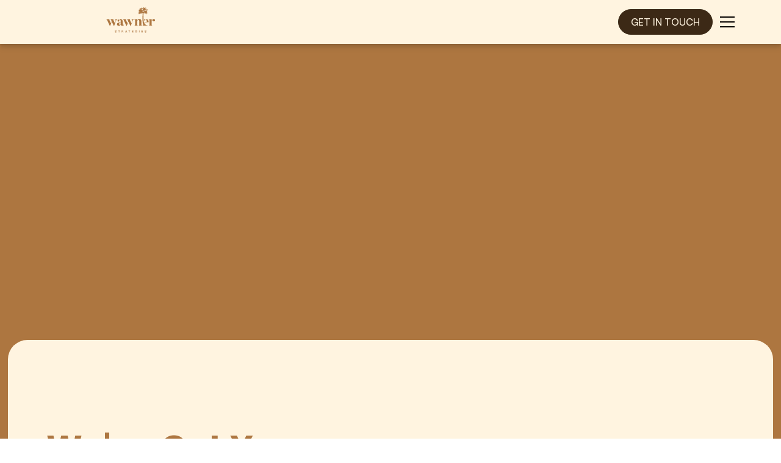

--- FILE ---
content_type: text/html
request_url: https://www.wawnerstrategies.com/about-us
body_size: 107372
content:
<!DOCTYPE html><!-- This site was created in Webflow. https://webflow.com --><!-- Last Published: Mon Nov 03 2025 22:17:05 GMT+0000 (Coordinated Universal Time) --><html data-wf-domain="www.wawnerstrategies.com" data-wf-page="688398004104cc98b035f7d4" data-wf-site="688398004104cc98b035f7f4" lang="en"><head><meta charset="utf-8"/><title>About Us</title><meta content="About Us" property="og:title"/><meta content="About Us" property="twitter:title"/><meta content="width=device-width, initial-scale=1" name="viewport"/><meta content="Webflow" name="generator"/><link href="https://cdn.prod.website-files.com/688398004104cc98b035f7f4/css/wawnerstrategies-backend.webflow.shared.a8d3203fb.css" rel="stylesheet" type="text/css"/><link href="https://fonts.googleapis.com" rel="preconnect"/><link href="https://fonts.gstatic.com" rel="preconnect" crossorigin="anonymous"/><script src="https://ajax.googleapis.com/ajax/libs/webfont/1.6.26/webfont.js" type="text/javascript"></script><script type="text/javascript">WebFont.load({  google: {    families: ["DM Serif Display:regular,italic","Poppins:100,100italic,200,200italic,300,300italic,regular,italic,500,500italic,600,600italic,700,700italic,800,800italic,900,900italic"]  }});</script><script src="https://use.typekit.net/jwg2awf.js" type="text/javascript"></script><script type="text/javascript">try{Typekit.load();}catch(e){}</script><script type="text/javascript">!function(o,c){var n=c.documentElement,t=" w-mod-";n.className+=t+"js",("ontouchstart"in o||o.DocumentTouch&&c instanceof DocumentTouch)&&(n.className+=t+"touch")}(window,document);</script><link href="https://cdn.prod.website-files.com/688398004104cc98b035f7f4/688398004104cc98b035f86b_Fav.png" rel="shortcut icon" type="image/x-icon"/><link href="https://cdn.prod.website-files.com/688398004104cc98b035f7f4/688398004104cc98b035f86c_Webclip.png" rel="apple-touch-icon"/><!-- Keep this css code to improve the font quality-->
<style>
  * {
  -webkit-font-smoothing: antialiased;
  -moz-osx-font-smoothing: grayscale;
  -o-font-smoothing: antialiased;
}
</style>

<!-- Finsweet Attributes -->
<script async type="module"
src="https://cdn.jsdelivr.net/npm/@finsweet/attributes@2/attributes.js"
fs-socialshare
></script>

<!-- Finsweet Attributes -->
<script async type="module"
src="https://cdn.jsdelivr.net/npm/@finsweet/attributes@2/attributes.js"
fs-list
></script></head><body><div class="page-wrapper"><div class="global-styles"><div class="style-overrides w-embed"><style>

/* Ensure all elements inherit the color from its parent */
a,
.w-input,
.w-select,
.w-tab-link,
.w-nav-link,
.w-nav-brand,
.w-dropdown-btn,
.w-dropdown-toggle,
.w-slider-arrow-left,
.w-slider-arrow-right,
.w-dropdown-link {
  color: inherit;
  text-decoration: inherit;
  font-size: inherit;
}

/* Focus state style for keyboard navigation for the focusable elements */
*[tabindex]:focus-visible,
  input[type="file"]:focus-visible {
   outline: 0.125rem solid #4d65ff;
   outline-offset: 0.125rem;
}

/* Get rid of top margin on first element in any rich text element */
.w-richtext > :not(div):first-child, .w-richtext > div:first-child > :first-child {
  margin-top: 0 !important;
}

/* Get rid of bottom margin on last element in any rich text element */
.w-richtext>:last-child, .w-richtext ol li:last-child, .w-richtext ul li:last-child {
	margin-bottom: 0 !important;
}

/* Prevent all click and hover interaction with an element */
.pointer-events-off {
	pointer-events: none;
}

/* Enables all click and hover interaction with an element */
.pointer-events-on {
  pointer-events: auto;
}

/* Create a class of .div-square which maintains a 1:1 dimension of a div */
.div-square::after {
	content: "";
	display: block;
	padding-bottom: 100%;
}

/* Make sure containers never lose their center alignment */
.container-medium,.container-small, .container-large {
	margin-right: auto !important;
  margin-left: auto !important;
}


/* Apply "..." after 3 lines of text */
.text-style-3lines {
	display: -webkit-box;
	overflow: hidden;
	-webkit-line-clamp: 3;
	-webkit-box-orient: vertical;
}

/* Apply "..." after 2 lines of text */
.text-style-2lines {
	display: -webkit-box;
	overflow: hidden;
	-webkit-line-clamp: 2;
	-webkit-box-orient: vertical;
}

/* Adds inline flex display */
.display-inlineflex {
  display: inline-flex;
}

/* These classes are never overwritten */
.hide {
  display: none !important;
}

/* Remove default Webflow chevron from form select */
select{
  -webkit-appearance:none;
}


@media screen and (max-width: 991px) {
    .hide, .hide-tablet {
        display: none !important;
    }
}
  @media screen and (max-width: 767px) {
    .hide-mobile-landscape{
      display: none !important;
    }
}
  @media screen and (max-width: 479px) {
    .hide-mobile{
      display: none !important;
    }
}
 
.margin-0 {
  margin: 0rem !important;
}
  
.padding-0 {
  padding: 0rem !important;
}

.spacing-clean {
padding: 0rem !important;
margin: 0rem !important;
}

.margin-top {
  margin-right: 0rem !important;
  margin-bottom: 0rem !important;
  margin-left: 0rem !important;
}

.padding-top {
  padding-right: 0rem !important;
  padding-bottom: 0rem !important;
  padding-left: 0rem !important;
}
  
.margin-right {
  margin-top: 0rem !important;
  margin-bottom: 0rem !important;
  margin-left: 0rem !important;
}

.padding-right {
  padding-top: 0rem !important;
  padding-bottom: 0rem !important;
  padding-left: 0rem !important;
}

.margin-bottom {
  margin-top: 0rem !important;
  margin-right: 0rem !important;
  margin-left: 0rem !important;
}

.padding-bottom {
  padding-top: 0rem !important;
  padding-right: 0rem !important;
  padding-left: 0rem !important;
}

.margin-left {
  margin-top: 0rem !important;
  margin-right: 0rem !important;
  margin-bottom: 0rem !important;
}
  
.padding-left {
  padding-top: 0rem !important;
  padding-right: 0rem !important;
  padding-bottom: 0rem !important;
}
  
.margin-horizontal {
  margin-top: 0rem !important;
  margin-bottom: 0rem !important;
}

.padding-horizontal {
  padding-top: 0rem !important;
  padding-bottom: 0rem !important;
}

.margin-vertical {
  margin-right: 0rem !important;
  margin-left: 0rem !important;
}
  
.padding-vertical {
  padding-right: 0rem !important;
  padding-left: 0rem !important;
}

/* Apply "..." at 100% width */
.truncate-width { 
		width: 100%; 
    white-space: nowrap; 
    overflow: hidden; 
    text-overflow: ellipsis; 
}
/* Removes native scrollbar */
.no-scrollbar {
    -ms-overflow-style: none;
    overflow: -moz-scrollbars-none; 
}

.no-scrollbar::-webkit-scrollbar {
    display: none;
}
</style></div><div class="color-schemes w-embed"><style>
/* Color Schemes Controls*/
<meta name="relume-color-schemes" content="false"/>

  .color-scheme-1 {
/*All sections should point to Color Scheme 1*/

  }

  .color-scheme-2 {
    --color-scheme-1--text: var(--color-scheme-2--text);
    --color-scheme-1--background: var(--color-scheme-2--background);
    --color-scheme-1--foreground: var(--color-scheme-2--foreground);
    --color-scheme-1--border: var(--color-scheme-2--border);
    --color-scheme-1--accent: var(--color-scheme-2--accent);
  }

  .color-scheme-3 {
    --color-scheme-1--text: var(--color-scheme-3--text);
    --color-scheme-1--background: var(--color-scheme-3--background);
    --color-scheme-1--foreground: var(--color-scheme-3--foreground);
    --color-scheme-1--border: var(--color-scheme-3--border);
    --color-scheme-1--accent: var(--color-scheme-3--accent);
  }

  .color-scheme-4 {
    --color-scheme-1--text: var(--color-scheme-4--text);
    --color-scheme-1--background: var(--color-scheme-4--background);
    --color-scheme-1--foreground: var(--color-scheme-4--foreground);
    --color-scheme-1--border: var(--color-scheme-4--border);
    --color-scheme-1--accent: var(--color-scheme-4--accent);
  }

  .color-scheme-5 {
    --color-scheme-1--text: var(--color-scheme-5--text);
    --color-scheme-1--background: var(--color-scheme-5--background);
    --color-scheme-1--foreground: var(--color-scheme-5--foreground);
    --color-scheme-1--border: var(--color-scheme-5--border);
    --color-scheme-1--accent: var(--color-scheme-5--accent);
  }

  .color-scheme-6 {
    --color-scheme-1--text: var(--color-scheme-6--text);
    --color-scheme-1--background: var(--color-scheme-6--background);
    --color-scheme-1--foreground: var(--color-scheme-6--foreground);
    --color-scheme-1--border: var(--color-scheme-6--border);
    --color-scheme-1--accent: var(--color-scheme-6--accent);
  }

  .color-scheme-7 {
    --color-scheme-1--text: var(--color-scheme-7--text);
    --color-scheme-1--background: var(--color-scheme-7--background);
    --color-scheme-1--foreground: var(--color-scheme-7--foreground);
    --color-scheme-1--border: var(--color-scheme-7--border);
    --color-scheme-1--accent: var(--color-scheme-7--accent);
  }

  .color-scheme-8 {
    --color-scheme-1--text: var(--color-scheme-8--text);
    --color-scheme-1--background: var(--color-scheme-8--background);
    --color-scheme-1--foreground: var(--color-scheme-8--foreground);
    --color-scheme-1--border: var(--color-scheme-8--border);
    --color-scheme-1--accent: var(--color-scheme-8--accent);
  }

  .color-scheme-9 {
    --color-scheme-1--text: var(--color-scheme-9--text);
    --color-scheme-1--background: var(--color-scheme-9--background);
    --color-scheme-1--foreground: var(--color-scheme-9--foreground);
    --color-scheme-1--border: var(--color-scheme-9--border);
    --color-scheme-1--accent: var(--color-scheme-9--accent);
  }

  .color-scheme-10 {
    --color-scheme-1--text: var(--color-scheme-10--text);
    --color-scheme-1--background: var(--color-scheme-10--background);
    --color-scheme-1--foreground: var(--color-scheme-10--foreground);
    --color-scheme-1--border: var(--color-scheme-10--border);
    --color-scheme-1--accent: var(--color-scheme-10--accent);
  }
  
/* Inherit slider dot colors */
.w-slider-dot {
  background-color: var(--color-scheme-1--text);
  opacity: 0.20;
}

.w-slider-dot.w-active {
  background-color: var(--color-scheme-1--text);
  opacity: 1;
}

/* Override .w-slider-nav-invert styles */
.w-slider-nav-invert .w-slider-dot {
  background-color: var(--color-scheme-1--text) !important;
  opacity: 0.20 !important;
}

.w-slider-nav-invert .w-slider-dot.w-active {
  background-color: var(--color-scheme-1--text) !important;
  opacity: 1 !important;
}

</style></div></div><div data-animation="default" class="navbar_component color-scheme-light w-nav" data-easing2="ease" fs-scrolldisable-element="smart-nav" data-easing="ease" data-collapse="all" data-w-id="1e91eb51-fe51-dc83-9dd3-a29285cd0a92" role="banner" data-duration="0"><div class="navbar_container"><a href="/" class="navbar_logo-link w-nav-brand"><svg xmlns="http://www.w3.org/2000/svg" width="100%" viewBox="0 0 92 48" fill="none" class="navbar_logo"><path d="M69.0245 -0.631977C69.0599 -0.439557 69.3055 0.537732 69.379 0.790915C69.4802 1.13271 69.4777 1.11499 69.4347 1.11499C69.3916 1.11499 69.3055 1.02131 69.1562 0.81117C68.9739 0.557986 68.9688 0.550391 68.9283 0.575709C68.9004 0.593432 68.9106 0.671919 69.0042 1.06182C69.0625 1.32007 69.1182 1.55047 69.1283 1.57578C69.1536 1.6568 69.0473 1.62895 68.984 1.53781C68.9511 1.49477 68.8776 1.39602 68.8169 1.3226C68.6928 1.16563 68.7105 1.13271 68.6321 1.64668C68.6042 1.83403 68.5738 2.01379 68.5688 2.04417C68.546 2.14798 68.4928 2.10494 68.4422 1.93784L68.3915 1.77327L68.151 2.07709C68.0194 2.24419 67.9004 2.37584 67.8852 2.37078C67.8371 2.35812 67.8447 2.18849 67.9231 1.53527C67.9637 1.17322 67.9991 0.864338 67.9991 0.844084C67.9991 0.737747 67.9333 0.869402 67.7459 1.34792C67.6295 1.64414 67.5256 1.90999 67.5105 1.93531C67.4877 1.98088 67.4851 1.98088 67.4624 1.94037C67.437 1.89733 67.475 0.725087 67.5079 0.461776C67.5181 0.378226 67.513 0.355439 67.4851 0.355439C67.4624 0.355439 67.4117 0.444054 67.3535 0.588368C67.3028 0.717492 67.2573 0.826361 67.2522 0.831424C67.2497 0.833956 67.156 0.654196 67.0471 0.431394C66.9003 0.127574 66.8446 0.0338961 66.8269 0.0642781C66.8167 0.0870647 66.799 0.221252 66.7889 0.363035C66.7712 0.603559 66.7661 0.621282 66.7079 0.654196C66.6648 0.674451 66.599 0.682046 66.5104 0.669387C66.3863 0.656728 66.3762 0.65926 66.3889 0.702301C66.6142 1.44413 66.6927 1.79859 66.637 1.79859C66.6243 1.79859 66.4876 1.64668 66.3357 1.45932C66.1863 1.2745 66.0572 1.12512 66.0521 1.13018C66.0268 1.15297 66.1205 1.52515 66.2445 1.8872C66.3509 2.19862 66.3863 2.3404 66.3965 2.4999C66.404 2.61637 66.4066 2.71005 66.399 2.71005C66.3914 2.71005 66.3028 2.52269 66.2015 2.29483C66.0243 1.89226 65.8597 1.63148 65.7483 1.57325C65.7027 1.54793 65.7002 1.56059 65.6825 1.86188C65.6723 2.03658 65.6597 2.17836 65.6546 2.17836C65.647 2.17836 65.4749 2.07202 65.2698 1.94037C64.6647 1.55553 64.4571 1.46945 64.1381 1.46945C63.695 1.46945 63.3937 1.68212 63.2798 2.07456C63.2114 2.31002 63.2215 2.32521 63.3734 2.19102C63.5203 2.0619 63.814 1.90492 63.9482 1.88467C64.0494 1.86948 64.1887 1.93277 64.2444 2.01632C64.2748 2.06443 64.257 2.07962 63.9228 2.29483C63.7279 2.41889 63.5684 2.52522 63.5684 2.53282C63.5684 2.54041 63.5785 2.56067 63.5912 2.58092C63.6089 2.60877 63.6773 2.59611 63.9735 2.51003C64.171 2.4518 64.3431 2.40623 64.3533 2.41129C64.3659 2.41635 64.2216 2.55054 64.0368 2.71005C63.8494 2.86955 63.6975 3.0088 63.695 3.0164C63.695 3.02399 63.7102 3.04931 63.7279 3.0721C63.7557 3.10755 63.8013 3.09235 64.1963 2.91513C64.4343 2.80372 64.6318 2.71764 64.6318 2.72271C64.6318 2.72524 64.5988 2.80372 64.5558 2.89487C64.5153 2.98855 64.4799 3.06957 64.4799 3.07463C64.4799 3.08223 64.5406 3.09995 64.614 3.11514L64.7508 3.14552L64.647 3.47213L64.5457 3.79874L64.409 3.72025C64.333 3.67721 64.2697 3.64683 64.2646 3.65189C64.2596 3.65695 64.2292 3.73038 64.1963 3.81646L64.1381 3.9709L63.3861 3.27718C62.9709 2.89487 62.6215 2.58345 62.6088 2.58345C62.5987 2.58345 62.5734 2.59865 62.5582 2.6189C62.5329 2.64928 62.5708 2.7303 62.7481 3.03919C62.8671 3.24933 62.9607 3.42909 62.9506 3.43668C62.9405 3.44934 62.4012 3.34807 62.0822 3.27465C62.0417 3.26452 62.024 3.27211 62.024 3.29996C62.024 3.32528 62.2088 3.42909 62.5379 3.59113C63.0975 3.8671 63.3684 4.0342 63.5431 4.21649L63.657 4.33549L63.5304 4.32283C63.4621 4.31523 63.1582 4.28738 62.8595 4.26459C62.3151 4.22155 62.3151 4.22155 62.0999 4.27725C61.7834 4.35574 61.553 4.47474 61.3581 4.65956C61.2644 4.74817 61.191 4.82413 61.1986 4.82919C61.2037 4.83426 61.3049 4.82666 61.4265 4.81147C61.5455 4.79375 61.6569 4.78615 61.672 4.79122C61.6872 4.79628 61.5784 4.92794 61.429 5.08238L61.1606 5.36594L61.2695 5.39632C61.3961 5.42924 61.6189 5.53811 61.6189 5.56596C61.6163 5.57609 61.4872 5.7204 61.3277 5.8875C60.9935 6.23943 60.991 6.2293 61.4239 6.17866C61.5606 6.16347 61.6771 6.15334 61.6822 6.15841C61.6847 6.16347 61.548 6.29006 61.3758 6.4445C61.1302 6.65971 61.072 6.72554 61.1024 6.74326C61.1277 6.75592 61.2872 6.72301 61.5581 6.64705C61.7885 6.58376 61.9835 6.53565 61.9885 6.54072C62.0037 6.55337 61.6467 6.96353 61.4189 7.19646C61.2745 7.34837 61.2568 7.37369 61.2897 7.40407C61.3227 7.43698 61.3809 7.41673 61.7328 7.25469C62.3531 6.9686 62.3531 6.96606 61.7607 7.60915C61.51 7.88006 61.5024 7.93576 61.7252 7.84967L61.8467 7.8041L61.8164 7.8598C61.7708 7.94588 61.3302 8.60669 61.1809 8.81177C61.0543 8.98394 61.0442 9.00672 61.0796 9.0447C61.115 9.08521 61.1378 9.07508 61.3783 8.91305C61.7708 8.64973 61.7607 8.70037 61.2999 9.31814C61.0872 9.60424 60.9125 9.84729 60.9125 9.85995C60.91 9.87261 61.0568 9.87514 61.2644 9.86755C61.4594 9.85742 61.6189 9.85489 61.6189 9.86248C61.6189 9.88527 61.2796 10.4499 61.1328 10.6651C61.0517 10.7866 60.9859 10.8955 60.9859 10.9107C60.9859 10.9664 61.0847 10.9588 61.3049 10.8828C61.4619 10.8271 61.548 10.8069 61.5657 10.8246C61.5809 10.8423 61.5125 10.9816 61.3556 11.2423C61.2264 11.4575 61.0847 11.7006 61.0391 11.7816L60.9555 11.9285L61.2391 11.7867L61.5252 11.6449L61.4366 11.8044C61.3859 11.893 61.272 12.1057 61.1809 12.2804C60.9935 12.6374 60.9859 12.7083 61.153 12.6019C61.2087 12.569 61.2872 12.5234 61.3302 12.5007L61.4087 12.4601L61.3404 12.8019C61.2923 13.0323 61.2796 13.1488 61.2973 13.1589C61.3125 13.1691 61.3277 13.164 61.3353 13.1463C61.3556 13.0804 61.6087 12.726 61.6417 12.7159C61.672 12.7057 61.6746 12.7513 61.6619 12.9994C61.6518 13.2222 61.6569 13.2931 61.6796 13.2931C61.6974 13.2931 61.7986 13.1159 61.9075 12.9007C62.0164 12.6855 62.1151 12.5083 62.1278 12.5083C62.1404 12.5083 62.1531 12.7159 62.1556 12.969L62.1632 13.4324L62.3404 12.9437C62.4367 12.6779 62.5227 12.4576 62.5303 12.4576C62.5379 12.4576 62.5607 12.4703 62.581 12.4829C62.6114 12.5007 62.6215 12.5842 62.6265 12.888C62.6341 13.1589 62.6443 13.2678 62.6645 13.2602C62.6822 13.2551 62.7785 13.045 62.8823 12.7918C62.9886 12.5386 63.0797 12.331 63.0873 12.331C63.0975 12.331 63.1304 12.4044 63.1608 12.4956C63.2317 12.6931 63.2443 12.688 63.376 12.4247C63.4367 12.2981 63.5 12.1006 63.5684 11.7968C63.6241 11.5563 63.6773 11.3335 63.6874 11.3056C63.6975 11.2727 63.733 11.3487 63.8064 11.5538L63.9127 11.85L63.9583 11.6677C63.9836 11.5664 64.052 11.3436 64.1077 11.1714C64.1862 10.9335 64.2191 10.8626 64.2495 10.8676C64.2824 10.8752 64.2925 10.9157 64.2976 11.0524C64.3001 11.1512 64.3203 11.4145 64.3406 11.6424C64.3609 11.8702 64.3786 12.0652 64.3786 12.0804C64.3786 12.093 64.3988 12.1032 64.4242 12.1032C64.4571 12.1032 64.5001 12.0272 64.5938 11.8019C64.6621 11.6348 64.7254 11.5031 64.7356 11.5082C64.7432 11.5158 64.7659 11.6398 64.7837 11.7867C64.8014 11.9335 64.8242 12.0449 64.8343 12.0348C64.8444 12.0247 64.9001 11.7892 64.9609 11.5132C65.0698 11.0221 65.1153 10.9183 65.1483 11.0828C65.166 11.174 65.2799 12.0373 65.3027 12.2601C65.3204 12.4171 65.3255 12.4323 65.3787 12.4323C65.447 12.4323 65.4344 12.4855 65.5711 11.693C65.6318 11.3487 65.6875 11.0752 65.6977 11.0854C65.7053 11.0955 65.7483 11.3765 65.7939 11.7107C65.8394 12.0449 65.8774 12.3184 65.88 12.3209C65.8825 12.3234 65.9103 12.3336 65.9407 12.3412C65.9888 12.3563 65.999 12.3462 66.0116 12.2753C66.0217 12.2044 66.1509 11.2221 66.1509 11.1993C66.1509 11.1942 66.1661 11.1917 66.1863 11.1917C66.2294 11.1917 66.2395 11.2322 66.28 11.5538C66.2977 11.6879 66.318 11.7917 66.3281 11.7816C66.3357 11.769 66.4015 11.5816 66.4699 11.3639C66.5382 11.1436 66.6066 10.9638 66.6218 10.9638C66.642 10.9638 66.6572 11.0803 66.6699 11.3056C66.6825 11.5613 66.6952 11.6474 66.7205 11.6474C66.756 11.6474 66.7838 11.5462 66.8345 11.2094C66.8522 11.1031 66.875 11.0145 66.8826 11.0145C66.8927 11.0145 66.9281 11.1157 66.9585 11.2423C67.0497 11.5892 67.0598 11.5715 67.1231 10.9892C67.2117 10.184 67.3611 9.72323 67.5307 9.72323C67.6067 9.72323 67.6244 9.7764 67.5965 9.90806C67.5712 10.0195 67.5307 10.5182 67.5029 11.0702C67.4877 11.3765 67.4877 11.3942 67.5332 11.3942C67.5738 11.3942 67.6041 11.3208 67.7181 10.9664C67.794 10.7309 67.8649 10.5233 67.8776 10.503C67.8928 10.4828 67.8978 10.6068 67.8877 10.8423C67.8826 11.0499 67.8826 11.217 67.8928 11.217C67.9611 11.2145 68.1004 10.9436 68.2776 10.4727L68.3738 10.222L68.4295 10.3334C68.4802 10.4296 68.4903 10.5056 68.5105 10.9005C68.546 11.6019 68.546 13.0197 68.5105 13.5969C68.4953 13.883 68.4675 14.554 68.4548 15.0907C68.4396 15.6275 68.4067 16.6757 68.3789 17.42C68.351 18.1644 68.3181 19.2252 68.3004 19.7746C68.2624 21.0633 68.2827 23.2053 68.3384 23.8889C68.3586 24.1674 68.4118 24.937 68.4548 25.5978C68.4979 26.2587 68.5612 27.084 68.5966 27.4334C68.7789 29.2538 69.1308 31.2843 69.3815 31.9882C69.7714 33.082 69.7765 33.1047 69.7081 33.3402C69.66 33.5022 69.5688 33.6086 69.4195 33.6845C69.303 33.7453 68.8093 33.9175 68.3991 34.0415L68.1763 34.1073V34.358H71.0829C72.683 34.358 75.1541 34.3656 76.577 34.3757L79.1645 34.3909V34.0846L79.0075 34.0694C76.8808 33.8668 76.42 33.763 75.4807 33.282C74.3869 32.7199 73.7286 32.2642 73.0856 31.6236C72.2349 30.7754 71.6222 29.7399 71.1766 28.3955C70.8449 27.3879 70.6196 25.9498 70.4828 23.9648C70.3411 21.9393 70.3107 20.9317 70.2778 17.2048C70.2524 14.473 70.2651 13.3792 70.3284 12.0525C70.3638 11.3512 70.4246 10.4144 70.4449 10.3233C70.4727 10.1866 70.5233 10.2574 70.6297 10.5866C70.6904 10.7714 70.7715 10.9942 70.8094 11.0854L70.8803 11.2499L71.0753 10.8474L71.2728 10.4448L71.5437 11.2677C71.8019 12.0525 71.8146 12.0905 71.8728 12.0829C71.9057 12.0804 71.9361 12.0728 71.9386 12.0702C71.9412 12.0677 71.969 11.8323 71.9969 11.5462C72.0678 10.855 72.1387 10.4499 72.2425 10.1283C72.2906 9.98401 72.3387 9.85489 72.3513 9.84223C72.364 9.82957 72.3792 9.89287 72.3893 9.98148C72.4349 10.3866 72.5792 10.9208 72.7488 11.3309C72.8096 11.4727 72.8501 11.5386 72.8602 11.5183C72.8855 11.4702 72.9742 11.0651 73.0375 10.7106C73.0653 10.5511 73.1058 10.3562 73.1286 10.2802C73.1818 10.0979 73.3438 9.76627 73.3691 9.79159C73.4172 9.84476 73.5084 10.4524 73.5438 10.9765C73.5565 11.1841 73.5869 11.4246 73.6096 11.5056C73.6527 11.6727 73.835 12.0525 73.8704 12.0525C73.8831 12.0525 73.9514 11.9639 74.0249 11.855C74.1793 11.6322 74.2755 11.5208 74.316 11.5208C74.3793 11.5208 74.4376 11.6297 74.6199 12.093C74.8021 12.5488 74.9465 12.8374 74.9946 12.8374C75.03 12.8374 75.2326 12.3791 75.2756 12.1968C75.3009 12.1032 75.3364 11.8525 75.3566 11.6398C75.3997 11.1714 75.4224 11.0347 75.5212 10.66C75.6073 10.3385 75.6377 10.2853 75.7161 10.3283C75.8756 10.4144 76.2681 11.2398 76.4149 11.7993C76.4504 11.931 76.5187 12.2728 76.5719 12.5589C76.6225 12.845 76.6681 13.083 76.6732 13.088C76.6934 13.1108 76.8251 12.964 76.9061 12.8298C76.9491 12.7564 77.0099 12.5994 77.0403 12.4829C77.0859 12.3006 77.0935 12.2222 77.0808 11.9386C77.0605 11.4803 76.896 10.7258 76.6428 9.94857C76.5668 9.71564 76.5061 9.4979 76.5061 9.45992C76.5061 9.34599 76.5719 9.35612 76.7263 9.49537C76.8833 9.63462 77.415 9.92072 77.4656 9.89033C77.4808 9.88021 77.5112 9.80932 77.534 9.73083C77.5922 9.53335 77.5694 9.34852 77.4429 8.97887C77.2479 8.39908 77.0732 8.12058 76.5744 7.60155C76.382 7.40154 76.1541 7.14836 76.0706 7.04202C75.8731 6.79643 75.6149 6.3964 75.6452 6.38627C75.6579 6.38121 75.7491 6.40146 75.8478 6.43185C75.9491 6.46223 76.0352 6.47995 76.0427 6.47489C76.0478 6.46729 75.9845 6.2774 75.8984 6.04954C75.7896 5.75585 75.7516 5.63179 75.7718 5.61153C75.7921 5.59128 75.8883 5.6723 76.106 5.8951C76.2757 6.06473 76.4149 6.20145 76.4175 6.19639C76.42 6.19385 76.3542 5.96599 76.2731 5.69002C76.1516 5.28746 76.1263 5.18365 76.1516 5.15327C76.1693 5.13301 76.1972 5.11529 76.2124 5.11529C76.2276 5.11529 76.3871 5.37354 76.5668 5.69255C76.7466 6.00903 76.9137 6.30019 76.9415 6.34323L76.9897 6.41919L76.9745 6.30525C76.9491 6.09005 76.8833 5.20897 76.8934 5.20137C76.9112 5.18112 77.2352 5.47228 77.3644 5.62419C77.5163 5.80395 77.7669 6.1736 77.8682 6.36855C77.9492 6.52552 77.9669 6.47995 77.9239 6.20145C77.8885 5.9432 77.8302 5.78116 77.6758 5.49C77.5467 5.24948 77.4454 4.97604 77.4758 4.94819C77.5137 4.90768 77.5821 4.9887 77.8935 5.43683C78.2277 5.91788 78.329 6.04448 78.329 5.97358C78.329 5.90269 78.1543 5.22922 78.0783 5.00389C78.0353 4.87983 78.0049 4.77349 78.0074 4.76843C78.0125 4.7659 78.0885 4.82666 78.1771 4.90515C78.3315 5.0444 78.3366 5.04693 78.3189 4.97604C78.2733 4.78868 78.1239 4.52537 77.9796 4.38359C77.8024 4.21143 77.6606 4.13294 77.2631 3.98609C77.096 3.92533 76.9289 3.8595 76.8934 3.83925L76.8276 3.80633L77.0023 3.70506C77.0985 3.64936 77.215 3.58353 77.2606 3.56074C77.3188 3.53036 77.3416 3.50251 77.3416 3.45694V3.39364H76.4276L76.4352 3.32528C76.4402 3.27465 76.4732 3.2392 76.5694 3.1835C76.6403 3.14299 76.7213 3.08729 76.7542 3.05691C76.8175 2.99868 76.8276 2.91259 76.7719 2.91259C76.7491 2.91259 76.5061 2.96829 76.2276 3.03919C75.9491 3.10755 75.7136 3.16578 75.7035 3.16578C75.6934 3.16578 75.6579 3.07969 75.625 2.97589C75.5744 2.81132 75.5617 2.78853 75.5237 2.80879C75.4756 2.83411 75.2402 3.07969 74.9186 3.43415C74.8047 3.56074 74.6705 3.6848 74.6199 3.70759C74.2705 3.87469 73.8831 3.78355 73.6679 3.48732C73.6274 3.43162 73.5945 3.37339 73.5945 3.35567C73.5945 3.33794 73.64 3.30756 73.6957 3.28477C73.7869 3.24933 73.7945 3.24173 73.7742 3.17337C73.7286 3.0088 73.8552 2.83411 74.0983 2.72777C74.1818 2.68726 74.4173 2.63156 74.6832 2.58345C74.9262 2.53788 75.1414 2.49231 75.1617 2.48218C75.2072 2.45686 75.0604 2.36825 74.906 2.33027C74.7692 2.29483 74.4781 2.33787 74.0831 2.4442L73.878 2.50244L73.9135 2.40116C73.9666 2.24672 73.9666 2.24672 73.7844 2.26698C73.678 2.2771 73.6198 2.27457 73.6198 2.25685C73.6198 2.20368 73.9135 2.02392 74.0831 1.97075C74.2325 1.92518 74.3008 1.92011 74.554 1.93277C74.8148 1.9429 75.1085 1.99101 75.2528 2.04164C75.3414 2.07202 75.1237 1.86695 74.9692 1.77327C74.554 1.52008 74.0451 1.50236 73.6527 1.72516C73.5793 1.76567 73.5185 1.79099 73.5185 1.78086C73.5185 1.7682 73.5767 1.68465 73.6451 1.59351C73.8983 1.25424 74.3059 1.05929 74.7591 1.05676C74.8908 1.05676 75.0503 1.06942 75.111 1.08714C75.1693 1.10486 75.225 1.11246 75.2326 1.10739C75.2553 1.08461 74.9439 0.909911 74.8097 0.869402C74.7009 0.83902 74.5945 0.831424 74.2983 0.841552C74.0046 0.851679 73.9236 0.846615 73.9236 0.821297C73.9236 0.803574 73.9844 0.765597 74.0603 0.737747C74.5186 0.568113 74.6123 0.525072 74.5793 0.507349C74.5059 0.461776 74.2198 0.426331 74.0578 0.444054C73.7312 0.479499 73.2906 0.760533 72.7666 1.2745L72.4602 1.57578L72.5083 1.36311C72.5817 1.03397 72.5792 1.03144 72.3918 1.21626C72.3007 1.30488 72.2273 1.36817 72.2273 1.35551C72.2273 1.34032 72.2095 1.21626 72.1893 1.07701C72.169 0.937762 72.1513 0.816233 72.1513 0.808638C72.1513 0.798511 72.0019 0.942825 71.8171 1.13018C71.6348 1.31754 71.4702 1.46692 71.4576 1.46185C71.3943 1.4416 71.4221 1.34032 71.5791 1.02891C71.7614 0.671919 71.8222 0.474436 71.8222 0.256698V0.117447L71.7563 0.206061C71.7209 0.254166 71.607 0.431394 71.5006 0.603559C71.3715 0.813702 71.3006 0.90738 71.2829 0.889657C71.2652 0.871934 71.2652 0.778256 71.2804 0.611155C71.293 0.469372 71.2956 0.355439 71.288 0.355439C71.2778 0.355439 71.212 0.403544 71.1411 0.459245C71.0677 0.517477 71.0044 0.557986 70.9968 0.550391C70.9892 0.542795 70.9765 0.451649 70.9689 0.345312C70.9538 0.155424 70.9538 0.152892 70.9031 0.195934C70.8753 0.221252 70.774 0.340248 70.6778 0.461776C70.579 0.583305 70.493 0.679514 70.4828 0.671919C70.4727 0.666855 70.4474 0.616218 70.4297 0.557986C70.4119 0.499754 70.3866 0.449117 70.3765 0.444054C70.3664 0.436458 70.2955 0.517477 70.217 0.621282C70.1385 0.725087 70.0676 0.81117 70.0575 0.81117C70.0499 0.81117 70.0474 0.583305 70.0575 0.304803C70.0701 -0.158523 70.0676 -0.201565 70.0271 -0.201565C69.9967 -0.201565 69.941 -0.0977593 69.8246 0.178211C69.7359 0.388353 69.66 0.555454 69.6549 0.550391C69.6524 0.547859 69.579 0.37063 69.4954 0.157956C69.3157 -0.297774 69.2473 -0.42943 69.1106 -0.58134C69.0245 -0.680082 69.0144 -0.687677 69.0245 -0.631977ZM70.5309 1.19095C70.5309 1.23905 70.2955 1.68465 70.1334 1.94543C70.0448 2.08722 69.979 2.21634 69.9866 2.229C70.017 2.2771 70.0651 2.25432 70.2043 2.13279C70.2778 2.06696 70.3866 1.97835 70.4423 1.93784C70.498 1.89733 70.6094 1.79605 70.6879 1.71504C70.8094 1.59098 70.8424 1.57072 70.8727 1.59604C70.9183 1.63402 70.893 1.68212 70.6778 1.97075C70.4575 2.26444 69.7486 2.96323 69.6701 2.96323C69.6397 2.96323 69.5511 2.7936 69.4904 2.61637C69.4473 2.48978 69.3081 1.62136 69.3055 1.45679C69.3005 1.30488 69.3536 1.37071 69.4752 1.67706C69.5992 1.98847 69.6296 2.04924 69.66 2.01886C69.6676 2.01126 69.6828 1.82644 69.6954 1.6087C69.7132 1.24158 69.7258 1.16056 69.7587 1.19601C69.7663 1.2036 69.7916 1.36564 69.817 1.55806L69.86 1.90745L69.9866 1.74542C70.1714 1.50996 70.4803 1.16563 70.5082 1.16563C70.5208 1.16563 70.5309 1.17829 70.5309 1.19095ZM68.789 2.93538C68.8777 2.96829 68.9916 3.04425 69.0751 3.1202C69.1536 3.1911 69.2119 3.25186 69.2093 3.25439C69.2043 3.25692 69.0878 3.24426 68.9485 3.22654C68.5966 3.17844 68.4346 3.1835 68.2447 3.24173C68.1029 3.28477 67.7966 3.47973 67.8269 3.50758C67.832 3.51264 68.0548 3.49998 68.3257 3.47973C68.8852 3.43668 68.9865 3.44934 69.2245 3.57847C69.3714 3.65695 69.4448 3.73038 69.4119 3.76076C69.3992 3.77595 68.703 3.67974 68.4928 3.63417C68.427 3.62151 68.5916 3.76582 68.7814 3.88988C68.9561 4.00635 69.1359 4.1937 69.2245 4.35574C69.265 4.42663 69.2903 4.48993 69.2853 4.49246C69.2827 4.49752 69.027 4.38359 68.7232 4.23928C68.4169 4.09496 68.1637 3.97596 68.1611 3.97596C68.1561 3.97596 68.1409 3.99875 68.1282 4.02407C68.1054 4.06458 68.1358 4.10509 68.3308 4.29498C68.5865 4.54563 68.8169 4.87223 68.9333 5.15074C69.0194 5.35582 69.1182 5.69761 69.0929 5.69508C69.0777 5.69508 68.6776 5.21656 68.2118 4.64437C68.1662 4.58867 68.1485 4.58361 68.1054 4.60639C68.0548 4.63424 68.0548 4.64184 68.1915 5.02921C68.3358 5.44443 68.3536 5.56343 68.2877 5.71787C68.2573 5.79129 68.2447 5.80395 68.227 5.77357C68.2168 5.75331 68.1257 5.51279 68.0244 5.24188C67.9231 4.97098 67.8345 4.73298 67.8244 4.71526C67.8117 4.69247 67.7864 4.72032 67.7535 4.80388C67.6295 5.08997 67.5712 5.41152 67.5054 6.15334C67.4826 6.41159 67.4598 6.62427 67.4548 6.62933C67.437 6.64705 67.3358 6.39893 67.3231 6.31032C67.318 6.25968 67.3408 5.85965 67.3763 5.42164C67.4142 4.98364 67.4396 4.62158 67.432 4.61652C67.4269 4.61146 67.3763 4.71779 67.3206 4.85451C67.1079 5.36847 67.118 5.34822 67.0649 5.31784C67.0168 5.29252 67.0193 5.28239 67.113 4.92034C67.3003 4.20383 67.313 4.12788 67.2674 4.12788C67.2421 4.12788 67.1585 4.23928 67.0497 4.41144C66.7028 4.97604 66.7053 4.97351 66.6674 4.933C66.637 4.90262 66.6674 4.81907 66.8826 4.35574C67.0623 3.96584 67.1256 3.80127 67.1079 3.77848C67.0927 3.76329 67.075 3.7481 67.0649 3.7481C67.0547 3.7481 66.9281 3.88988 66.7838 4.06458C66.5509 4.34308 66.4547 4.42916 66.4547 4.3608C66.4547 4.35068 66.5003 4.26206 66.5585 4.16585C66.6598 3.99116 66.8091 3.70759 66.8091 3.68987C66.8091 3.68227 66.7155 3.69999 66.6015 3.72785C66.4876 3.75316 66.3762 3.76835 66.3559 3.75823C66.2952 3.73544 66.4597 3.60379 66.7256 3.46453C66.9433 3.3506 67.7687 3.00374 68.0497 2.91006C68.2396 2.84423 68.5865 2.85689 68.789 2.93538ZM75.6858 3.77342L75.668 3.9228L75.9136 3.82405C76.0503 3.76835 76.1693 3.72278 76.1795 3.72278C76.1896 3.72278 76.1871 3.76076 76.1744 3.8038C76.1617 3.84937 76.1516 3.90001 76.1516 3.9152C76.1516 3.95571 76.6175 4.09243 77.1846 4.21902C77.2327 4.22915 77.2378 4.23928 77.215 4.27979C77.1871 4.33295 77.1365 4.33042 76.8099 4.26206C76.6124 4.21902 76.3314 4.20889 76.2352 4.23928L76.1769 4.257L76.2352 4.35068C76.2883 4.43676 76.5061 4.93806 76.5061 4.97604C76.5061 4.99376 76.3921 4.89502 76.0655 4.5988C75.8782 4.4317 75.8706 4.42663 75.8123 4.46461C75.7592 4.50006 75.7491 4.53803 75.7212 4.76083C75.701 4.90009 75.6782 5.00642 75.668 4.99629C75.6579 4.98617 75.6073 4.87983 75.5566 4.76083C75.5035 4.64184 75.4528 4.5355 75.4427 4.52284C75.4326 4.51271 75.3845 4.61652 75.3389 4.7583C75.2756 4.95325 75.2452 5.01402 75.2098 5.01402C75.1439 5.01402 75.1212 4.94819 75.1085 4.69754C75.1009 4.55322 75.0781 4.42916 75.0477 4.35827L74.9996 4.2494L74.8654 4.44182C74.792 4.54563 74.7237 4.63931 74.711 4.6469C74.6983 4.6545 74.6629 4.62665 74.635 4.58614L74.5819 4.51525L74.7287 4.34055C74.911 4.12028 75.2376 3.85697 75.4908 3.72531C75.5971 3.66961 75.6883 3.62151 75.6934 3.62151C75.6984 3.62151 75.6959 3.68987 75.6858 3.77342ZM73.8173 4.99629C74.073 5.08491 74.2882 5.23429 74.5262 5.47988C74.711 5.6723 74.8072 5.79889 74.7718 5.79889C74.7642 5.79889 74.6021 5.72293 74.4097 5.63179C73.7818 5.3305 73.8097 5.33809 73.759 5.39379C73.7185 5.43683 73.7287 5.44949 73.954 5.62166C74.0831 5.72293 74.3388 5.91282 74.5211 6.04194C74.8882 6.30272 75.1136 6.52806 75.2376 6.76098C75.2832 6.84453 75.311 6.9129 75.3035 6.9129C75.2933 6.9129 75.2402 6.87998 75.1819 6.842C74.8756 6.63439 74.435 6.4445 74.0325 6.3407C73.8983 6.30779 73.7843 6.285 73.7793 6.29006C73.7616 6.30525 73.9692 6.55337 74.0553 6.61667C74.1008 6.65212 74.3034 6.77618 74.5059 6.89264C74.7085 7.01164 74.8958 7.12051 74.9237 7.13823C75.0224 7.19899 74.6553 7.14076 74.3996 7.05468C74.0755 6.94581 73.7717 6.75086 73.4729 6.46982C73.278 6.285 73.0121 5.96852 73.0121 5.92041C73.0121 5.91535 73.1413 5.92548 73.2982 5.9432C73.6907 5.98624 73.7211 5.98371 73.7211 5.93054C73.7211 5.90269 73.6223 5.8318 73.4096 5.71534C73.24 5.62166 73.083 5.53304 73.0628 5.52039C73.0324 5.50013 73.0577 5.46215 73.1995 5.32037C73.2982 5.22163 73.3691 5.13555 73.3615 5.12795C73.3539 5.12035 73.24 5.0925 73.1109 5.06972C72.9792 5.0444 72.8855 5.01655 72.9033 5.00642C72.9185 4.99629 72.9969 4.97098 73.0805 4.95072C73.2906 4.89755 73.5869 4.91528 73.8173 4.99629ZM71.612 5.19631C71.8931 5.28999 72.1944 5.46722 72.4222 5.67989C72.607 5.85206 72.8552 6.17107 72.9488 6.35589C73.0121 6.48248 73.121 6.7863 73.1083 6.80149C73.1033 6.80403 72.9286 6.62173 72.721 6.39134C72.5007 6.14828 72.326 5.97612 72.2982 5.97612C72.2475 5.97612 72.2399 5.95333 72.5058 6.52806C72.602 6.7382 72.6298 6.82428 72.6096 6.84454C72.5716 6.88251 72.5589 6.86732 72.2779 6.46223C72.1083 6.21917 72.0197 6.11283 71.9817 6.10777C71.926 6.10018 71.926 6.10524 71.9184 6.41919L71.9108 6.7382L71.5589 5.95839C71.3664 5.53051 71.2019 5.15833 71.1943 5.13301C71.1842 5.0925 71.1943 5.08744 71.2804 5.10263C71.3361 5.11276 71.4854 5.1558 71.612 5.19631ZM69.1916 6.36095C69.3106 6.39387 69.4068 6.48248 69.4574 6.60401C69.503 6.71288 69.6271 6.8496 69.7283 6.9053C69.7689 6.92555 69.8043 6.93821 69.8068 6.93315C69.8094 6.92809 69.8448 6.86732 69.8853 6.79896C69.9233 6.72807 69.9765 6.63439 70.0043 6.59135L70.055 6.5078L69.9942 6.48501C69.9613 6.47236 69.8904 6.44197 69.8347 6.41665C69.7359 6.37361 69.7359 6.37361 69.7967 6.35336C69.9056 6.32298 70.1815 6.33057 70.3512 6.36855C70.9107 6.50021 71.3791 6.96859 71.531 7.54839L71.5665 7.68004L71.3209 7.43952C71.0272 7.15595 70.931 7.08 70.6702 6.92555C70.3537 6.7382 70.3259 6.73567 70.4955 6.91796C70.8803 7.33571 71.1411 7.92057 71.1386 8.36364L71.136 8.46997L71.0525 8.28009C70.9538 8.05475 70.7689 7.7408 70.6246 7.54585C70.4955 7.37116 70.2727 7.11291 70.2626 7.12304C70.2575 7.1281 70.3107 7.34078 70.3765 7.59902C70.5993 8.43959 70.5816 8.35604 70.5335 8.35604C70.5031 8.35604 70.4449 8.25983 70.3284 8.01424C70.2094 7.756 70.1588 7.67245 70.1233 7.67245C70.0777 7.67245 70.0752 7.70536 70.0752 8.3054C70.0752 9.12319 70.06 9.13078 69.8448 8.39908C69.7689 8.1383 69.7283 8.03956 69.7132 8.06488C69.7005 8.08767 69.6954 8.42946 69.7005 8.82443C69.7106 9.88274 69.6701 9.77134 69.584 8.51302C69.4954 7.21672 69.4929 7.1914 69.4524 7.1914C69.4144 7.1914 69.4144 7.20152 69.341 7.7484C69.2827 8.16615 69.1764 8.78139 69.141 8.88773C69.1232 8.94343 69.1156 8.9333 69.065 8.77633C69.0017 8.57125 68.9992 8.46744 69.0498 8.17881C69.0853 7.98893 69.1637 7.25722 69.1637 7.13823C69.1637 7.11291 69.141 7.08 69.1131 7.06481C69.0675 7.04202 69.0523 7.05974 68.9536 7.25976C68.8093 7.54585 68.6245 8.00918 68.5536 8.26743C68.5232 8.37883 68.4877 8.4801 68.4751 8.49529C68.465 8.50795 68.4548 8.40161 68.4548 8.25983C68.4548 8.01424 68.5308 7.55851 68.6422 7.14582C68.6624 7.07493 68.6751 7.01417 68.67 7.01417C68.6498 7.01417 68.4017 7.23697 68.0649 7.55345C67.7358 7.86486 67.7155 7.88006 67.7333 7.79651C67.7434 7.7484 67.7966 7.61675 67.8497 7.50028C68.0219 7.14329 68.3713 6.81669 68.7941 6.6192C68.9435 6.55084 68.9587 6.53818 68.8852 6.54578C68.7384 6.5635 68.1004 6.58376 68.1004 6.5711C68.1004 6.54831 68.3206 6.43438 68.4523 6.39387C68.7207 6.30779 68.9663 6.29513 69.1916 6.36095ZM63.7963 7.48256C63.7963 7.56358 63.6114 7.9712 63.419 8.313C63.3101 8.51048 63.1836 8.74594 63.1405 8.83709L63.0646 9.00166L63.0696 8.69784C63.0747 8.44719 63.0671 8.39402 63.0367 8.38896C63.0114 8.38389 62.9025 8.52821 62.7202 8.81177C62.5683 9.04976 62.4316 9.23965 62.4164 9.23459C62.3607 9.21433 62.3835 9.13078 62.5531 8.73075C62.6519 8.50036 62.7329 8.3054 62.7329 8.29528C62.7329 8.24717 62.619 8.29021 62.5607 8.36111C62.343 8.62442 61.9151 9.09027 61.9024 9.08015C61.8822 9.05736 61.9733 8.74088 62.0417 8.5915C62.1075 8.44719 62.4417 8.11045 62.7455 7.88006C62.9658 7.71549 63.2772 7.55598 63.5076 7.49522C63.7254 7.43698 63.7963 7.43192 63.7963 7.48256ZM72.2019 9.13331C72.1868 9.31561 72.164 9.4979 72.1538 9.53841C72.1361 9.6017 72.1285 9.58904 72.0627 9.3865C72.0222 9.26497 71.9817 9.16623 71.9716 9.16623C71.9285 9.16623 71.8981 9.25738 71.8272 9.61943C71.7842 9.8321 71.7437 10.0144 71.7361 10.0195C71.6905 10.065 71.6703 9.96882 71.6703 9.71311C71.6703 9.37637 71.6475 9.18648 71.612 9.19914C71.5968 9.20421 71.5209 9.39916 71.4399 9.63715C71.3006 10.0498 71.2956 10.0625 71.2652 9.98908C71.2171 9.86502 71.2272 9.5536 71.2905 9.36878C71.4044 9.01938 71.7614 8.51808 72.0627 8.27249L72.2146 8.15096L72.2222 8.47504C72.2273 8.65227 72.2171 8.94849 72.2019 9.13331ZM63.4899 9.99414C63.4038 10.3992 63.1911 11.2651 63.1658 11.3132C63.1557 11.3309 63.1278 11.2347 63.1025 11.098C63.0266 10.7005 63.0443 10.6955 62.7936 11.1968C62.6291 11.5259 62.5557 11.6474 62.5253 11.6474C62.5 11.6474 62.4797 11.6398 62.4797 11.6297C62.4797 11.6069 62.6291 10.8145 62.6468 10.7486C62.6671 10.6701 62.4468 11.0145 62.2594 11.3588C62.1632 11.531 62.0797 11.6727 62.0695 11.6727C62.0366 11.6727 62.0214 11.3537 62.0493 11.2297C62.0923 11.0398 62.1582 10.9081 62.3455 10.6398C62.5557 10.3359 62.9228 9.96123 63.1253 9.84729C63.2696 9.76374 63.5127 9.64981 63.5456 9.64728C63.5557 9.64728 63.5304 9.80425 63.4899 9.99414ZM69.1258 11.0803C69.2422 11.2626 69.2878 11.3563 69.2701 11.374C69.227 11.417 69.1511 11.3563 69.0397 11.1892C68.9587 11.0676 68.9359 11.0119 68.9359 10.9233C68.9359 10.8626 68.9409 10.8119 68.9435 10.8119C68.9485 10.8119 69.0296 10.9335 69.1258 11.0803ZM69.4119 11.7664C69.4625 11.812 69.4625 11.812 69.3764 12.1918C69.2296 12.8323 69.2346 13.2172 69.3941 13.4906C69.4195 13.5362 69.4422 13.5792 69.4422 13.5868C69.4422 13.6147 69.2676 13.5919 69.1739 13.5488C69.0473 13.4906 68.9713 13.3893 68.9359 13.2349C68.9156 13.1387 68.9207 13.0627 68.9713 12.807C69.0068 12.6348 69.0422 12.4272 69.0498 12.3437C69.0599 12.2601 69.0903 12.1361 69.1131 12.0702C69.1587 11.9538 69.3106 11.7259 69.3435 11.7234C69.3536 11.7234 69.384 11.7436 69.4119 11.7664ZM69.4119 14.1185C69.4701 14.1565 69.4752 14.1717 69.4676 14.3565C69.465 14.4324 69.4853 14.5109 69.5283 14.597C69.5638 14.6654 69.5866 14.7261 69.579 14.7337C69.5562 14.7591 69.2827 14.6856 69.2346 14.6426C69.1916 14.6046 69.1865 14.5692 69.1916 14.3438C69.1967 14.2046 69.2043 14.0831 69.2093 14.0704C69.2194 14.0476 69.3384 14.0755 69.4119 14.1185ZM69.3233 15.0806C69.4929 15.1566 69.6397 15.23 69.6499 15.2401C69.6625 15.2502 69.6094 15.3186 69.5334 15.392L69.3967 15.5262L69.4473 15.6098C69.4904 15.6857 69.4929 15.7085 69.4676 15.8047C69.4068 16.0224 69.2979 16.225 69.2194 16.2655C69.0372 16.3592 69.0093 16.2655 68.9941 15.5262C68.9865 15.2047 68.9865 14.9388 68.9966 14.9388C69.0068 14.9388 69.1536 15.0021 69.3233 15.0806ZM69.5511 16.5237C69.5612 16.5339 69.5334 16.5794 69.4929 16.6275C69.3967 16.7364 69.3967 16.8225 69.4929 17.0149C69.5359 17.101 69.5612 17.182 69.5511 17.2073C69.5359 17.2504 69.2954 17.3694 69.2245 17.3694C69.1663 17.3694 69.1384 17.258 69.141 17.0453C69.1435 16.6124 69.1967 16.5086 69.4144 16.5086C69.4802 16.5086 69.5435 16.5161 69.5511 16.5237ZM69.5207 17.977C69.5714 17.9922 69.6321 18.0251 69.6575 18.0555C69.7005 18.1011 69.703 18.1188 69.6726 18.2251C69.6549 18.291 69.6144 18.377 69.584 18.4201C69.4701 18.5695 69.4777 18.6581 69.622 18.8404L69.7005 18.9391L69.6271 18.967C69.5283 19.0049 69.3739 18.9796 69.303 18.9138C69.1916 18.81 69.1637 18.7113 69.1637 18.4252C69.1637 17.9846 69.2346 17.8985 69.5207 17.977ZM69.3005 19.2429C69.3739 19.2708 69.4068 19.3391 69.5055 19.6733C69.5688 19.8936 69.5739 19.9189 69.5435 20.0455C69.5005 20.2152 69.5283 20.2734 69.698 20.3873C69.7663 20.4329 69.822 20.4785 69.822 20.4886C69.822 20.5266 69.0194 20.9064 68.9941 20.8785C68.989 20.8734 68.9966 20.7418 69.0144 20.5848C69.0321 20.4202 69.0397 20.1088 69.0321 19.8506C69.0194 19.367 69.0296 19.3164 69.141 19.2531C69.2144 19.2126 69.2195 19.2126 69.3005 19.2429ZM69.4422 22.2381C69.5587 22.471 69.6853 23.0078 69.7106 23.3825C69.7258 23.5673 69.7208 23.5926 69.6651 23.6736C69.5942 23.7825 69.4144 23.8762 69.2853 23.8762H69.1891L69.2625 23.7547C69.4676 23.423 69.4625 23.0103 69.2498 22.2989C69.2169 22.1875 69.1891 22.0862 69.1891 22.0761C69.1891 22.0583 69.2448 22.0381 69.3081 22.0305C69.3258 22.0305 69.3865 22.1216 69.4422 22.2381ZM69.3182 24.3851C69.4726 24.4383 69.4929 24.4712 69.4752 24.6357C69.4625 24.7649 69.4701 24.7978 69.5258 24.9016C69.5866 25.0079 69.5891 25.0181 69.5435 25.0054C69.5157 24.9953 69.4676 24.9826 69.4372 24.975C69.4043 24.9674 69.3359 24.9446 69.2853 24.9218C69.1891 24.8813 69.1891 24.8788 69.1891 24.737C69.1891 24.6054 69.2144 24.3572 69.227 24.3572C69.2296 24.3572 69.2701 24.3699 69.3182 24.3851ZM69.2397 25.4434C69.3612 25.57 69.4119 25.7371 69.3688 25.8789C69.3308 26.0004 69.2397 26.0688 69.1663 26.0283C69.0802 25.9827 69.0625 25.9169 69.0625 25.6257C69.0625 25.2991 69.0827 25.2788 69.2397 25.4434ZM69.5131 26.4131C69.5663 26.4992 69.7739 27.1372 69.8372 27.4106C69.8828 27.6081 69.9132 28.0031 69.8828 28.0031C69.8448 28.0031 69.6701 27.879 69.4777 27.7145C69.379 27.6284 69.2701 27.5372 69.2321 27.5094L69.1663 27.4587L69.2422 26.9271C69.2853 26.6359 69.3308 26.3827 69.346 26.365C69.3916 26.3093 69.4625 26.3295 69.5131 26.4131Z" fill="currentColor"></path><path d="M25.8187 21.9166C25.0364 21.99 24.4313 22.1571 23.8211 22.4736C23.0312 22.8837 22.5273 23.304 22.0387 23.9547C21.6944 24.4155 21.6159 24.6231 21.6159 25.0662C21.6159 25.3826 21.669 25.613 21.7956 25.8763C21.8792 26.0485 21.945 26.1321 22.107 26.2941C22.4337 26.6156 22.7527 26.7574 23.2109 26.7802C23.5375 26.7954 23.773 26.7498 24.0312 26.6232C24.373 26.4536 24.6364 26.1878 24.806 25.8384C25.244 24.937 24.8136 23.8559 23.8945 23.5471C23.6692 23.4711 23.5932 23.4281 23.5603 23.3572C23.4742 23.1698 23.692 22.9141 24.1097 22.709C25.4238 22.0685 26.6112 22.6407 27.1429 24.1724C27.3657 24.8054 27.4138 25.2484 27.4138 26.5979V27.636L26.4314 27.874C23.8135 28.5069 22.7299 28.8614 21.9399 29.3424C20.9399 29.9475 20.5069 30.8008 20.5601 32.0667C20.5905 32.8034 20.8158 33.3174 21.307 33.7782C21.8387 34.277 22.6767 34.5859 23.6034 34.6289C24.5452 34.6719 25.5326 34.4086 26.2618 33.9225C26.5276 33.7453 26.9201 33.368 27.0846 33.1301C27.2062 32.9503 27.4138 32.5477 27.4138 32.487C27.4138 32.4718 27.4264 32.4591 27.4391 32.4591C27.4543 32.4591 27.4644 32.487 27.4644 32.5199C27.4644 32.6288 27.5885 33.0136 27.6897 33.2136C28.0315 33.8921 28.7126 34.3529 29.6924 34.5656C29.9178 34.6137 30.0317 34.6213 30.4393 34.6213C30.8596 34.6213 30.9609 34.6112 31.2394 34.5529C32.1129 34.3681 32.8496 33.9478 33.2851 33.3832C33.4066 33.2237 33.6168 32.8313 33.6168 32.7629C33.6168 32.7224 33.4041 32.5857 33.3433 32.5857C33.3281 32.5857 33.3104 32.606 33.3003 32.6338C33.2724 32.7224 33.075 32.8895 32.9332 32.9452C32.7332 33.0237 32.3458 33.0237 32.1483 32.9452C31.7736 32.7959 31.5027 32.3882 31.3609 31.7578C31.3052 31.5147 31.3027 31.4666 31.2875 28.9399C31.2698 26.1548 31.2723 26.203 31.1204 25.4864C30.9432 24.6459 30.571 23.8661 30.095 23.3318C29.4114 22.5647 28.5151 22.1267 27.2998 21.9647C27.0087 21.9267 26.0542 21.8963 25.8187 21.9166ZM27.3277 32.0414C27.153 32.3958 26.8365 32.7402 26.5656 32.8718C26.1782 33.0642 25.7352 33.0617 25.3782 32.8693C24.8414 32.5806 24.5351 31.7527 24.6262 30.8387C24.7098 30.021 24.9478 29.4741 25.4364 28.9905C25.8643 28.5652 26.4188 28.274 27.1859 28.0689L27.4011 28.0107L27.4087 29.9374L27.4138 31.8641L27.3277 32.0414Z" fill="currentColor"></path><path d="M55.7577 22.4482C54.3247 22.7445 53.1423 22.9875 53.1322 22.9901C53.1195 22.9901 53.1119 23.0685 53.1119 23.1647V23.3369L53.3828 23.4686C54.0208 23.78 54.2791 24.0382 54.4082 24.499L54.4664 24.699V28.4462C54.4664 32.4591 54.4639 32.5401 54.3399 33.0338C54.3069 33.163 54.2436 33.3453 54.1981 33.4389C54.0664 33.7174 53.7828 33.9656 53.4866 34.0643C53.4486 34.0744 53.441 34.1073 53.441 34.2441V34.4086H59.4921V34.0871L59.3731 34.0415C58.8693 33.8516 58.5883 33.4111 58.4617 32.6085C58.4186 32.3401 58.4161 32.0743 58.4161 28.8259V25.332L58.4819 25.1725C58.682 24.7016 59.1098 24.2458 59.5732 24.0129C59.8719 23.8635 60.0897 23.818 60.4416 23.8332C60.996 23.8585 61.3682 24.0053 61.6948 24.3269C61.9784 24.6104 62.1151 24.8763 62.2341 25.3826C62.2848 25.6054 62.2873 25.6662 62.2974 28.5095C62.3075 32.1933 62.2898 32.5958 62.0949 33.1858C61.9607 33.5908 61.6948 33.9048 61.3834 34.0213L61.2518 34.0719L61.2366 34.4086H67.2902V34.0846L67.1737 34.044C66.7813 33.9099 66.4977 33.563 66.3559 33.0414C66.2167 32.5376 66.2218 32.6439 66.2015 28.8386C66.1838 25.0307 66.1863 25.0965 66.0445 24.4965C65.7129 23.0685 64.8368 22.2457 63.3785 21.9874C62.9962 21.9216 62.381 21.8912 62.0493 21.9216C60.6315 22.0609 59.1706 23.0711 58.5073 24.3699L58.406 24.5725L58.4035 23.2356C58.4035 22.5014 58.3959 21.9014 58.3857 21.9039C58.3731 21.9039 57.1932 22.1495 55.7577 22.4482Z" fill="currentColor"></path><path d="M73.8983 21.9393C73.3793 22.0026 72.8324 22.1419 72.3539 22.3318C72.0146 22.466 71.4525 22.7521 71.2019 22.9166L71.0044 23.0432L71.0221 23.4027C71.0677 24.3876 71.1209 25.1269 71.1943 25.8232L71.2221 26.1118L71.2804 25.8991C71.3791 25.527 71.4905 25.2434 71.7082 24.8003C72.4425 23.3015 73.5084 22.2584 74.3034 22.2558C74.8528 22.2558 75.3668 22.666 75.6883 23.3597C76.0579 24.1648 76.2605 25.3219 76.3187 26.9828L76.3364 27.4714H73.9894C72.7007 27.4714 71.645 27.4739 71.645 27.479C71.645 27.4815 71.6677 27.6031 71.6956 27.7499C71.7234 27.8968 71.7462 28.0183 71.7462 28.0208C71.7462 28.0259 73.5691 28.0284 75.7972 28.0284H79.8481V27.7853C79.8481 27.441 79.8025 26.8587 79.7443 26.446C79.5114 24.8155 78.8961 23.6407 77.8783 22.8812C77.1593 22.347 76.3339 22.033 75.3617 21.9292C75.0351 21.8938 74.23 21.8988 73.8983 21.9393Z" fill="currentColor"></path><path d="M82.8863 22.4204C81.514 22.7014 80.3266 22.947 80.2481 22.9622L80.1013 22.9926V23.342L80.3469 23.4559C80.833 23.6888 81.1647 23.9572 81.309 24.2382C81.3419 24.3066 81.3925 24.4484 81.4204 24.5547C81.4659 24.7396 81.4685 24.8712 81.4685 28.4715C81.4685 30.9907 81.4583 32.287 81.4406 32.4743C81.3596 33.2794 81.0963 33.7681 80.6228 33.9934L80.4304 34.0846V34.4086H86.4815V34.2441C86.4815 34.0871 86.479 34.077 86.4131 34.0516C85.8916 33.8592 85.6156 33.4364 85.4789 32.6363C85.4359 32.3933 85.4333 32.0996 85.4257 29.1222L85.4156 25.8738L85.5675 25.6535C86.1119 24.8585 86.8284 24.256 87.2284 24.256C87.3525 24.256 87.3828 24.3041 87.4031 24.5193C87.4234 24.7471 87.474 24.9269 87.5753 25.1295C87.8563 25.6839 88.3728 26.1143 88.9754 26.2966C89.1754 26.3574 89.2437 26.365 89.5577 26.365C89.8413 26.365 89.9527 26.3523 90.1147 26.3093C90.8185 26.1194 91.3933 25.6156 91.6566 24.9548C91.7629 24.694 91.8034 24.456 91.8034 24.1294C91.8034 23.5065 91.5832 22.9774 91.1477 22.5571C90.9375 22.352 90.7958 22.2558 90.5223 22.1267C90.1881 21.9723 89.9273 21.9166 89.5071 21.9166C89.0969 21.9166 88.9703 21.9444 88.5703 22.1191C88.0031 22.3672 87.5778 22.6558 87.1043 23.1166C86.6385 23.5673 86.0992 24.2357 85.6131 24.9624L85.4181 25.251V23.5774C85.4181 22.6558 85.4105 21.9014 85.4004 21.9039C85.3878 21.9039 84.2586 22.1368 82.8863 22.4204Z" fill="currentColor"></path><path d="M0.196533 22.4812L0.290211 22.4963C0.733282 22.5647 0.933298 22.6381 1.19154 22.8204C1.4979 23.0382 1.80678 23.4281 2.02705 23.8635C2.14605 24.1066 5.37161 31.097 6.71601 34.0339L6.99198 34.6365H7.93129L9.32127 30.6919C10.0859 28.5246 10.7264 26.722 10.7416 26.6891C10.772 26.6283 10.7745 26.6308 10.8404 26.7777C10.8784 26.8587 11.7037 28.6588 12.6734 30.7754L14.4406 34.6238L14.8888 34.6314C15.1344 34.634 15.3369 34.634 15.3369 34.6264C15.3369 34.5909 18.3776 26.365 18.527 25.9928C19.1245 24.5142 19.7119 23.5217 20.2917 23.0103C20.6538 22.6913 20.988 22.5444 21.469 22.4963L21.6412 22.4786V22.1545H16.1977V22.4786L16.3699 22.4963C17.0484 22.5596 17.4839 22.8103 17.7877 23.3091C18.0536 23.742 18.1827 24.4762 18.1219 25.2333C18.0637 25.9928 17.9751 26.3701 17.6459 27.2714C17.3219 28.1575 16.6484 29.9374 16.6307 29.9577C16.613 29.9754 13.9444 24.3015 13.8381 24.018C13.6634 23.5572 13.6178 23.0787 13.7267 22.8635C13.8355 22.6533 14.0229 22.5369 14.3191 22.4963L14.4508 22.4786V22.1545H7.96927V22.4812L8.06548 22.4963C8.4326 22.552 8.61489 22.6483 8.85795 22.909C9.20481 23.2787 9.35419 23.5622 10.3391 25.6915L10.5745 26.203L9.8884 28.0841C9.51369 29.1196 9.20228 29.9678 9.19974 29.9703C9.18455 29.9855 6.47042 24.2231 6.397 24.0281C6.28054 23.7091 6.2223 23.4331 6.2223 23.2027C6.2223 22.9571 6.26788 22.8078 6.38181 22.6913C6.48815 22.5799 6.55651 22.547 6.74893 22.509L6.9059 22.4761V22.1545H0.196533V22.4812Z" fill="currentColor"></path><path d="M31.2875 22.3191C31.2875 22.4685 31.2925 22.4837 31.3457 22.4938C31.3761 22.4989 31.4976 22.5217 31.6166 22.5419C32.1306 22.6381 32.5838 23.0002 32.9585 23.6104C33.0598 23.7724 35.0067 27.9778 37.1765 32.7047L38.0601 34.6365H38.9995L40.4021 30.6666C41.1718 28.4841 41.8098 26.6815 41.8225 26.6612C41.8351 26.6359 41.8731 26.6967 41.9516 26.8638C42.0098 26.9954 42.8377 28.7956 43.7846 30.8641L45.5088 34.6238L45.9544 34.6314C46.357 34.6365 46.3975 34.634 46.4152 34.5935C46.4228 34.5681 47.0963 32.7427 47.909 30.5349C49.661 25.7725 49.7167 25.6257 50.1573 24.7497C50.5193 24.023 50.8231 23.5622 51.1877 23.1825C51.6156 22.7394 51.9827 22.5495 52.5372 22.4963L52.7068 22.4786V22.1545H47.2634V22.4761L47.5115 22.5039C48.5344 22.6204 49.0711 23.2483 49.1901 24.461C49.2534 25.1143 49.1395 26.051 48.9167 26.7119C48.7166 27.2992 47.7166 29.9526 47.6938 29.9526C47.6786 29.9526 45.1468 24.5775 44.9645 24.1623C44.7619 23.6939 44.686 23.2331 44.767 22.9546C44.8429 22.6938 45.048 22.5444 45.3974 22.4963L45.5164 22.4812V22.1545H39.0602V22.3191C39.0602 22.4685 39.0653 22.4837 39.1185 22.4938C39.559 22.5799 39.6552 22.628 39.9008 22.8837C40.235 23.2331 40.3996 23.5243 41.0477 24.9142C41.2528 25.3523 41.4705 25.8232 41.5313 25.9599L41.6427 26.2055L40.9692 28.0613C40.597 29.0791 40.2882 29.9273 40.278 29.945C40.2628 29.9754 37.7057 24.6104 37.5133 24.142C37.3538 23.7597 37.3006 23.5217 37.3006 23.2053C37.3006 22.9673 37.3082 22.9116 37.3563 22.8255C37.4626 22.628 37.6044 22.5394 37.8779 22.4989L37.9968 22.4812V22.1545H31.2875V22.3191Z" fill="currentColor"></path><path d="M17.7725 43.2726C17.0915 43.3384 16.6813 43.6701 16.6054 44.2195C16.5522 44.5942 16.6509 44.9132 16.894 45.1411C17.1446 45.3791 17.4181 45.4804 18.2232 45.6373C18.7929 45.7487 19.0055 45.9133 18.9752 46.2272C18.9574 46.4045 18.8663 46.5209 18.6815 46.6096C18.5523 46.6703 18.5144 46.6754 18.2232 46.6754C17.9548 46.6728 17.8839 46.6653 17.7599 46.6146C17.4915 46.5083 17.2231 46.1943 17.1674 45.926C17.1598 45.8829 17.137 45.8424 17.1193 45.8348C17.1016 45.8297 16.9649 45.8475 16.813 45.8778C16.3775 45.9639 16.418 45.9437 16.4357 46.0703C16.4433 46.131 16.4737 46.25 16.5041 46.3386C16.6611 46.8121 17.0181 47.1286 17.5573 47.2754C17.8409 47.3514 18.527 47.3539 18.8081 47.2754C19.4689 47.0957 19.7778 46.688 19.7347 46.0551C19.7195 45.8146 19.641 45.6297 19.4891 45.4626C19.2689 45.2246 18.9498 45.0854 18.3827 44.979C17.7801 44.8651 17.5371 44.774 17.4206 44.6195C17.3219 44.4904 17.3219 44.2853 17.4181 44.1385C17.6308 43.8144 18.3954 43.8144 18.6663 44.1359C18.7498 44.2347 18.8739 44.4904 18.8967 44.6069C18.9093 44.6676 18.9245 44.6854 18.9549 44.6778C19.0005 44.6626 19.6107 44.536 19.6284 44.536C19.6815 44.536 19.555 44.1435 19.436 43.9359C19.3271 43.746 19.1296 43.5536 18.9397 43.4523C18.646 43.2954 18.208 43.2295 17.7725 43.2726Z" fill="currentColor"></path><path d="M73.6451 43.2701C73.0121 43.3359 72.6248 43.6017 72.4931 44.0651C72.4602 44.1739 72.4526 44.2803 72.4602 44.46C72.4678 44.6727 72.4805 44.7259 72.5514 44.8727C72.7387 45.25 73.1008 45.45 73.8476 45.5892C74.5718 45.7209 74.792 45.8373 74.8275 46.1057C74.8756 46.4678 74.5971 46.688 74.0907 46.688C73.8451 46.6855 73.7109 46.6577 73.5261 46.569C73.2932 46.4551 73.0704 46.1639 73.0223 45.9082C73.0121 45.8551 72.9919 45.8272 72.9615 45.8272C72.9058 45.8272 72.2982 45.9513 72.283 45.9665C72.2551 45.9918 72.3665 46.3766 72.4475 46.5437C72.6298 46.9058 73.0147 47.1868 73.4679 47.2881C73.7413 47.3488 74.3515 47.3488 74.6199 47.2855C75.1262 47.1716 75.4376 46.9083 75.5566 46.5007C75.625 46.2703 75.5997 45.888 75.5085 45.6956C75.3313 45.3208 74.9667 45.1183 74.2325 44.9765C73.5059 44.8373 73.2679 44.7157 73.2046 44.4524C73.1792 44.341 73.2349 44.179 73.3362 44.0727C73.4502 43.9537 73.6299 43.898 73.8856 43.898C74.3667 43.898 74.6021 44.098 74.7692 44.6423C74.7794 44.6803 74.8123 44.6752 75.1313 44.6094C75.3237 44.5689 75.4883 44.5334 75.4959 44.5284C75.5288 44.5183 75.4402 44.2398 75.3364 44.0296C75.0553 43.4574 74.4553 43.1865 73.6451 43.2701Z" fill="currentColor"></path><path d="M56.0488 43.308C55.4564 43.427 55.0057 43.7967 54.7728 44.3537C54.5778 44.817 54.5399 45.531 54.6816 46.0525C54.7956 46.4678 55.0943 46.8855 55.4133 47.0779C55.8716 47.3564 56.5653 47.402 57.0109 47.1792C57.2818 47.0425 57.4565 46.8475 57.5831 46.5437L57.6439 46.3969V47.245H58.3528V45.1689H56.5046V45.8272H57.6439V45.9411C57.6439 46.1133 57.5578 46.3133 57.4312 46.4298C57.1704 46.6703 56.5729 46.7539 56.1223 46.6146C55.583 46.445 55.3171 45.969 55.3475 45.2322C55.3804 44.4676 55.707 44.0321 56.3172 43.9461C56.6945 43.8904 57.0489 43.9942 57.2768 44.2271C57.4008 44.3537 57.5452 44.6221 57.5958 44.8195C57.611 44.8879 57.6388 44.9411 57.6566 44.9411C57.6996 44.9411 58.3098 44.817 58.3199 44.8044C58.325 44.7993 58.3098 44.7107 58.287 44.6094C58.2363 44.3739 58.0642 44.0068 57.9224 43.8321C57.7148 43.5739 57.3679 43.3789 56.9907 43.3055C56.7628 43.2625 56.2716 43.2625 56.0488 43.308Z" fill="currentColor"></path><path d="M22.8565 44.0549H24.0717V47.245H24.806V44.0549H26.0213V43.346H22.8565V44.0549Z" fill="currentColor"></path><path d="M29.338 47.245H30.0975V45.7006H30.7431L31.7559 47.245H32.2065C32.4521 47.245 32.6547 47.2374 32.6547 47.2298C32.6547 47.2223 32.4091 46.8754 32.1103 46.4576C31.8116 46.0399 31.5635 45.688 31.5584 45.6753C31.5559 45.6601 31.6166 45.6221 31.6951 45.5892C31.9053 45.5031 32.004 45.4348 32.1458 45.2829C32.3585 45.0499 32.4547 44.6651 32.4015 44.2828C32.3483 43.9131 32.1432 43.6245 31.8344 43.4827C31.571 43.3612 31.3913 43.346 30.3229 43.346H29.338V47.245ZM31.3305 44.0423C31.5736 44.1157 31.6749 44.2473 31.6749 44.498C31.6749 44.6651 31.6369 44.7638 31.5229 44.8702C31.3736 45.0145 31.3001 45.0272 30.6748 45.0373L30.0975 45.0474V44.0043H30.6495C31.0672 44.0043 31.2343 44.0144 31.3305 44.0423Z" fill="currentColor"></path><path d="M36.5183 45.2829C36.0929 46.3488 35.7435 47.2248 35.7435 47.2324C35.7435 47.24 35.9182 47.2425 36.1284 47.24L36.5132 47.2324L36.693 46.7564L36.8702 46.2829H38.5463L38.721 46.7564L38.8956 47.2324L39.3058 47.24L39.7134 47.245L38.1589 43.3587L37.7259 43.3511L37.293 43.346L36.5183 45.2829ZM37.8044 44.2904C37.8449 44.4043 37.9715 44.7537 38.088 45.0626C38.2045 45.374 38.3007 45.6399 38.3007 45.6525C38.3007 45.6652 38.045 45.6753 37.7032 45.6753C37.1436 45.6753 37.1056 45.6728 37.1234 45.6297C37.212 45.3993 37.6171 44.298 37.6424 44.2195C37.7032 44.0271 37.7133 44.0296 37.8044 44.2904Z" fill="currentColor"></path><path d="M42.0225 44.0549H43.2377V47.245H43.972V44.0549H45.1873V43.346H42.0225V44.0549Z" fill="currentColor"></path><path d="M48.5293 47.245H51.3396V46.5614L50.3092 46.5564L49.2762 46.5488L49.2686 46.0855L49.2635 45.6247H51.1624V44.9158H49.2635V44.0549H51.3396V43.346H48.5293V47.245Z" fill="currentColor"></path><path d="M61.8721 47.245H62.6063V43.346H61.8721V47.245Z" fill="currentColor"></path><path d="M66.1509 47.245H68.9865V46.5614H66.9104V45.6247H68.784V44.9158H66.9104V44.0549H68.9612V43.346H66.1509V47.245Z" fill="currentColor"></path></svg></a><div class="navbar_wrapper"><a href="/contact-us" class="button is-small is-navbar w-button">GET IN TOUCH</a><nav role="navigation" class="navbar_menu w-nav-menu"><div class="navbar_menu-wrapper"><div class="navbar_links-wrapper"><a href="/" class="navbar_link w-nav-link">HOME</a><a href="/about-us" aria-current="page" class="navbar_link w-nav-link w--current">ABOUT US</a><a href="/services" class="navbar_link w-nav-link">SERVICES</a><a href="/case-studies" class="navbar_link w-nav-link">CASE STUDIES</a><a href="https://katwawner.substack.com/" class="navbar_link w-nav-link">BLOG</a><a href="/contact-us" class="navbar_link w-nav-link">CONTACT</a></div><div class="navbar_bottom"><a href="/contact-us" class="text-size-large">Contact</a><div class="w-layout-grid navbar_social-list"><a href="#" class="navbar_social-link hide w-inline-block"><div class="icon-embed-xsmall w-embed"><svg width="100%" height="100%" viewBox="0 0 24 24" fill="none" xmlns="http://www.w3.org/2000/svg">
<path d="M22 12.0611C22 6.50451 17.5229 2 12 2C6.47715 2 2 6.50451 2 12.0611C2 17.0828 5.65684 21.2452 10.4375 22V14.9694H7.89844V12.0611H10.4375V9.84452C10.4375 7.32296 11.9305 5.93012 14.2146 5.93012C15.3088 5.93012 16.4531 6.12663 16.4531 6.12663V8.60261H15.1922C13.95 8.60261 13.5625 9.37822 13.5625 10.1739V12.0611H16.3359L15.8926 14.9694H13.5625V22C18.3432 21.2452 22 17.083 22 12.0611Z" fill="CurrentColor"/>
</svg></div></a><a href="https://www.instagram.com/wawnerstrategies?igsh=MXBxMnhseTlidWdoMg==" class="navbar_social-link w-inline-block"><div class="icon-embed-xsmall w-embed"><svg width="100%" height="100%" viewBox="0 0 24 24" fill="none" xmlns="http://www.w3.org/2000/svg">
<path fill-rule="evenodd" clip-rule="evenodd" d="M16 3H8C5.23858 3 3 5.23858 3 8V16C3 18.7614 5.23858 21 8 21H16C18.7614 21 21 18.7614 21 16V8C21 5.23858 18.7614 3 16 3ZM19.25 16C19.2445 17.7926 17.7926 19.2445 16 19.25H8C6.20735 19.2445 4.75549 17.7926 4.75 16V8C4.75549 6.20735 6.20735 4.75549 8 4.75H16C17.7926 4.75549 19.2445 6.20735 19.25 8V16ZM16.75 8.25C17.3023 8.25 17.75 7.80228 17.75 7.25C17.75 6.69772 17.3023 6.25 16.75 6.25C16.1977 6.25 15.75 6.69772 15.75 7.25C15.75 7.80228 16.1977 8.25 16.75 8.25ZM12 7.5C9.51472 7.5 7.5 9.51472 7.5 12C7.5 14.4853 9.51472 16.5 12 16.5C14.4853 16.5 16.5 14.4853 16.5 12C16.5027 10.8057 16.0294 9.65957 15.1849 8.81508C14.3404 7.97059 13.1943 7.49734 12 7.5ZM9.25 12C9.25 13.5188 10.4812 14.75 12 14.75C13.5188 14.75 14.75 13.5188 14.75 12C14.75 10.4812 13.5188 9.25 12 9.25C10.4812 9.25 9.25 10.4812 9.25 12Z" fill="CurrentColor"/>
</svg></div></a><a href="#" class="navbar_social-link hide w-inline-block"><div class="icon-embed-xsmall w-embed"><svg width="24" height="24" viewBox="0 0 24 24" fill="none" xmlns="http://www.w3.org/2000/svg">
<path d="M17.1761 4H19.9362L13.9061 10.7774L21 20H15.4456L11.0951 14.4066L6.11723 20H3.35544L9.80517 12.7508L3 4H8.69545L12.6279 9.11262L17.1761 4ZM16.2073 18.3754H17.7368L7.86441 5.53928H6.2232L16.2073 18.3754Z" fill="black"/>
</svg></div></a><a href="https://www.linkedin.com/company/wawner-strategies/" class="navbar_social-link w-inline-block"><div class="icon-embed-xsmall w-embed"><svg width="100%" height="100%" viewBox="0 0 24 24" fill="none" xmlns="http://www.w3.org/2000/svg">
<path fill-rule="evenodd" clip-rule="evenodd" d="M4.5 3C3.67157 3 3 3.67157 3 4.5V19.5C3 20.3284 3.67157 21 4.5 21H19.5C20.3284 21 21 20.3284 21 19.5V4.5C21 3.67157 20.3284 3 19.5 3H4.5ZM8.52076 7.00272C8.52639 7.95897 7.81061 8.54819 6.96123 8.54397C6.16107 8.53975 5.46357 7.90272 5.46779 7.00413C5.47201 6.15897 6.13998 5.47975 7.00764 5.49944C7.88795 5.51913 8.52639 6.1646 8.52076 7.00272ZM12.2797 9.76176H9.75971H9.7583V18.3216H12.4217V18.1219C12.4217 17.742 12.4214 17.362 12.4211 16.9819V16.9818V16.9816V16.9815V16.9812C12.4203 15.9674 12.4194 14.9532 12.4246 13.9397C12.426 13.6936 12.4372 13.4377 12.5005 13.2028C12.7381 12.3253 13.5271 11.7586 14.4074 11.8979C14.9727 11.9864 15.3467 12.3141 15.5042 12.8471C15.6013 13.1803 15.6449 13.5389 15.6491 13.8863C15.6605 14.9339 15.6589 15.9815 15.6573 17.0292V17.0294C15.6567 17.3992 15.6561 17.769 15.6561 18.1388V18.3202H18.328V18.1149C18.328 17.6629 18.3278 17.211 18.3275 16.7591V16.759V16.7588C18.327 15.6293 18.3264 14.5001 18.3294 13.3702C18.3308 12.8597 18.276 12.3563 18.1508 11.8627C17.9638 11.1286 17.5771 10.5211 16.9485 10.0824C16.5027 9.77019 16.0133 9.5691 15.4663 9.5466C15.404 9.54401 15.3412 9.54062 15.2781 9.53721L15.2781 9.53721L15.2781 9.53721C14.9984 9.52209 14.7141 9.50673 14.4467 9.56066C13.6817 9.71394 13.0096 10.0641 12.5019 10.6814C12.4429 10.7522 12.3852 10.8241 12.2991 10.9314L12.2991 10.9315L12.2797 10.9557V9.76176ZM5.68164 18.3244H8.33242V9.76733H5.68164V18.3244Z" fill="CurrentColor"/>
</svg></div></a><a href="#" class="navbar_social-link hide w-inline-block"><div class="icon-embed-xsmall w-embed"><svg width="100%" height="100%" viewBox="0 0 24 24" fill="none" xmlns="http://www.w3.org/2000/svg">
<path fill-rule="evenodd" clip-rule="evenodd" d="M20.5686 4.77345C21.5163 5.02692 22.2555 5.76903 22.5118 6.71673C23.1821 9.42042 23.1385 14.5321 22.5259 17.278C22.2724 18.2257 21.5303 18.965 20.5826 19.2213C17.9071 19.8831 5.92356 19.8015 3.40294 19.2213C2.45524 18.9678 1.71595 18.2257 1.45966 17.278C0.827391 14.7011 0.871044 9.25144 1.44558 6.73081C1.69905 5.78311 2.44116 5.04382 3.38886 4.78753C6.96561 4.0412 19.2956 4.282 20.5686 4.77345ZM9.86682 8.70227L15.6122 11.9974L9.86682 15.2925V8.70227Z" fill="CurrentColor"/>
</svg></div></a></div></div></div></nav><div class="navbar_menu-button w-nav-button"><div class="menu-icon"><div class="menu-icon_wrapper"><div class="menu-icon_line-top"></div><div class="menu-icon_line-middle"><div class="menu-icon_line-middle-top"></div><div class="menu-icon_line-middle-base"></div></div><div class="menu-icon_line-bottom"></div></div></div></div></div></div></div><div class="main-wrapper color-scheme-dark"><header class="section_header_simple"><div class="padding-global"><div class="container-large"><div class="padding-section-custome-3"><div class="header-simple_component"><div class="text-align-center"><div data-w-id="1cdde814-966f-4b02-9117-b10f47506e2a" style="-webkit-transform:translate3d(0, 20px, 0) scale3d(1, 1, 1) rotateX(0) rotateY(0) rotateZ(0) skew(0, 0);-moz-transform:translate3d(0, 20px, 0) scale3d(1, 1, 1) rotateX(0) rotateY(0) rotateZ(0) skew(0, 0);-ms-transform:translate3d(0, 20px, 0) scale3d(1, 1, 1) rotateX(0) rotateY(0) rotateZ(0) skew(0, 0);transform:translate3d(0, 20px, 0) scale3d(1, 1, 1) rotateX(0) rotateY(0) rotateZ(0) skew(0, 0);opacity:0" class="max-width-large align-center"><div class="margin-bottom margin-small"><h1 class="heading-style-h1">We do <br/>what we love.</h1></div><p class="text-size-large">Strategic Communications for Emerging Brands Across the Country</p></div></div></div></div></div></div></header><section class="section_about color-scheme-light radius-top-large"><div class="padding-global"><div class="container-large"><div class="padding-section-large"><div class="about_component"><div class="w-layout-grid about_content"><div id="w-node-_0c57e358-74c5-0f62-7a41-e95988a823d8-b035f7d4" class="about_content-left"><div class="margin-bottom margin-small"><h2 class="heading-style-h2">We&#x27;ve Got You.</h2></div><p class="text-size-medium">At Wawner Strategies, we understand the challenges of showcasing your unique value to the world. You might have experienced campaigns that didn&#x27;t resonate, faced difficulties in reaching your target audience, or felt uncertain about how to advance your business. Rest assured, you&#x27;re not alone in this journey, and we&#x27;re here to support you. Because we&#x27;re more than a typical comms agency.<br/><br/>We’re your creative collaborators, strategic partners, and biggest champions. Our mission is simple: to help you tell your story, amplify your voice, and connect with the people who need to hear it. Whether you’re launching a bold new campaign, redefining your brand, or building a community that believes in what you stand for, we’re by your side every step of the way.<br/></p></div><div id="w-node-_0c57e358-74c5-0f62-7a41-e95988a823de-b035f7d4" class="about_image-wrapper"><img sizes="(max-width: 1600px) 100vw, 1600px" srcset="https://cdn.prod.website-files.com/688398004104cc98b035f7f4/68949081d8f4c75974afec3d_bUco2XfQ-p-500.avif 500w, https://cdn.prod.website-files.com/688398004104cc98b035f7f4/68949081d8f4c75974afec3d_bUco2XfQ-p-800.avif 800w, https://cdn.prod.website-files.com/688398004104cc98b035f7f4/68949081d8f4c75974afec3d_bUco2XfQ.avif 1600w" alt="" src="https://cdn.prod.website-files.com/688398004104cc98b035f7f4/68949081d8f4c75974afec3d_bUco2XfQ.avif" loading="lazy" class="about_image"/></div></div></div></div></div></div></section><section class="section_wway color-scheme-light radius-bottom-large border-light-top"><div class="padding-global"><div class="container-large"><div class="padding-section-large"><div class="wway_component"><div class="margin-bottom margin-medium"><h2 class="heading-style-h2">The Wawner Way.</h2></div><div class="w-layout-grid wway_list"><div class="card_item"><div class="margin-bottom margin-xsmall"><h3 class="heading-style-h5">We understand creative entrepreneurs</h3></div><p>We know what it takes to grow a brand while staying true to your craft.</p></div><div class="card_item"><div class="margin-bottom margin-small hide"><div class="layout308_item-icon-wrapper"><img loading="lazy" src="https://cdn.prod.website-files.com/688398004104cc98b035f7f4/688398004104cc98b035f814_icon.svg" alt="" class="icon-1x1-medium"/></div></div><div class="margin-bottom margin-xsmall"><h3 class="heading-style-h5">We build strategic, long-term visibility</h3></div><p>We don’t chase trends, we create meaningful engagement that lasts.</p></div><div class="card_item"><div class="margin-bottom margin-xsmall"><h3 class="heading-style-h5">We’re your trusted partner</h3></div><p>You won’t have to wonder if things are getting done. We keep you updated, informed, and stress-free.</p></div><div class="card_item"><div class="margin-bottom margin-xsmall"><h3 class="heading-style-h5">We only work with brands we believe in</h3></div><p>We’re selective because we want to invest our energy where it makes a real impact.</p></div></div></div></div></div></div></section><section class="section_values"><div class="padding-global"><div class="container-large"><div class="padding-section-large"><div class="values_component"><div class="margin-bottom margin-medium"><h2 class="heading-style-h2">Our Values</h2></div><div class="w-layout-grid values_list"><div class="card_item"><div class="margin-bottom margin-xsmall"><h3 class="heading-style-h5">Keep It Human</h3></div><p>We lead with heart and say what we mean. No ego. No fluff. No performative PR. Just real people, doing exceptional work, with integrity.</p></div><div class="card_item"><div class="margin-bottom margin-small hide"><div class="layout308_item-icon-wrapper"><img loading="lazy" src="https://cdn.prod.website-files.com/688398004104cc98b035f7f4/688398004104cc98b035f814_icon.svg" alt="" class="icon-1x1-medium"/></div></div><div class="margin-bottom margin-xsmall"><h3 class="heading-style-h5">Community is Currency</h3></div><p>Relationships aren’t a strategy, they’re the strategy. We stay plugged in, make meaningful connections, and bring people together to move things forward.</p></div><div class="card_item"><div class="margin-bottom margin-xsmall"><h3 class="heading-style-h5">Act Like an Owner</h3></div><p>We move fast, take responsibility, and never wait to be asked. No babysitting. No excuses. We lead from wherever we sit.</p></div><div class="card_item"><div class="margin-bottom margin-xsmall"><h3 class="heading-style-h5">Evolving Always</h3></div><p>We don’t settle, we sharpen. We rethink, rework, and raise the bar. Growth is a mindset, not a moment.</p></div></div></div></div></div></div></section><section class="section_founder color-scheme-light radius-top-large border-bottom-light"><div class="padding-global"><div class="container-large"><div class="padding-section-large"><div class="founder_component"><div class="w-layout-grid founder_content"><div id="w-node-_93fbb861-2fe7-05c6-cd7d-e86fee63e3ef-b035f7d4" class="founder_image-wrapper"><img sizes="(max-width: 1754px) 100vw, 1754px" srcset="https://cdn.prod.website-files.com/688398004104cc98b035f7f4/68952981f1f729c1abe03e45_IMG_2782-p-500.avif 500w, https://cdn.prod.website-files.com/688398004104cc98b035f7f4/68952981f1f729c1abe03e45_IMG_2782-p-800.avif 800w, https://cdn.prod.website-files.com/688398004104cc98b035f7f4/68952981f1f729c1abe03e45_IMG_2782.avif 1754w" alt="" src="https://cdn.prod.website-files.com/688398004104cc98b035f7f4/68952981f1f729c1abe03e45_IMG_2782.avif" loading="lazy" class="founder_image"/></div><div id="w-node-_93fbb861-2fe7-05c6-cd7d-e86fee63e3f1-b035f7d4" class="founder_content-right"><div class="margin-bottom margin-small"><h2 class="heading-style-h2">Meet our founder</h2></div><p class="text-size-medium">Kat Wawner is the creative force behind Wawner Strategies, and proudly employs her all-female staff of six. With over two decades of experience in PR, brand strategy, and storytelling, Kat built this agency to champion purpose-driven brands with clarity, heart, and results. Known for her sharp instincts and tenacious leadership, she’s helped launch campaigns that earn national headlines while keeping community at the core. Outside the office, she’s a mentor, a connector, and a mom, passionate about creating space for women to lead and thrive.</p><div class="margin-top margin-medium"><div class="button-group"><a href="https://katwawner.substack.com/" class="button is-secondary text-weight-medium w-button">LEARN MORE</a></div></div></div></div></div></div></div></div></section><section class="section_timeline color-scheme-light radius-bottom-large"><div class="padding-global"><div class="container-large"><div class="padding-section-large"><div class="timeline_component"><div class="w-layout-grid timeline_content"><div class="timeline_content-left"><div class="margin-bottom margin-small"><h3 class="heading-style-h2">Our Journey</h3></div><p class="text-size-medium">Since our inception, we&#x27;ve celebrated numerous milestones that reflect our growth and impact. Each achievement is a testament to our commitment to excellence in public relations and brand strategy.</p></div><div id="w-node-a1a3374b-36ee-0a8d-b98b-b93058f20fe1-b035f7d4" class="timeline_progress"><div class="timeline_fade-overlay-top"></div><div class="timeline_progress-line"></div><div class="timeline_line"></div><div class="timeline_fade-overlay-bottom"></div><div class="timeline_progress-line-cover"></div></div><div class="timeline_content-right"><div data-w-id="a1a3374b-36ee-0a8d-b98b-b93058f20fe8" style="-webkit-transform:translate3d(0, 20px, 0) scale3d(1, 1, 1) rotateX(0) rotateY(0) rotateZ(0) skew(0, 0);-moz-transform:translate3d(0, 20px, 0) scale3d(1, 1, 1) rotateX(0) rotateY(0) rotateZ(0) skew(0, 0);-ms-transform:translate3d(0, 20px, 0) scale3d(1, 1, 1) rotateX(0) rotateY(0) rotateZ(0) skew(0, 0);transform:translate3d(0, 20px, 0) scale3d(1, 1, 1) rotateX(0) rotateY(0) rotateZ(0) skew(0, 0);opacity:0" class="timeline_row"><div class="timeline1_circle-wrapper"><div class="timeline1_circle"></div></div><div class="timeline_item"><div class="margin-bottom margin-xsmall"><h3 class="heading-style-h3">2022</h3></div><div class="margin-bottom margin-xsmall"><h4 class="heading-style-h5">Agency Launch</h4></div><p class="text-size-regular">Wawner Strategies was founded in Charleston, marking the beginning of our journey. Our mission was clear: to provide big-agency strategy to emerging brands.</p></div></div><div data-w-id="a1a3374b-36ee-0a8d-b98b-b93058f20ff5" style="-webkit-transform:translate3d(0, 20px, 0) scale3d(1, 1, 1) rotateX(0) rotateY(0) rotateZ(0) skew(0, 0);-moz-transform:translate3d(0, 20px, 0) scale3d(1, 1, 1) rotateX(0) rotateY(0) rotateZ(0) skew(0, 0);-ms-transform:translate3d(0, 20px, 0) scale3d(1, 1, 1) rotateX(0) rotateY(0) rotateZ(0) skew(0, 0);transform:translate3d(0, 20px, 0) scale3d(1, 1, 1) rotateX(0) rotateY(0) rotateZ(0) skew(0, 0);opacity:0" class="timeline_row"><div class="timeline1_circle-wrapper"><div class="timeline1_circle"></div></div><div class="timeline_item"><div class="margin-bottom margin-xsmall"><h3 class="heading-style-h3">2023-2024</h3></div><div class="margin-bottom margin-xsmall"><h4 class="heading-style-h5">National Campaigns</h4></div><p class="text-size-regular">We quickly won the trust of some of the biggest names in the Southeast, proudly leading highly visible campaigns with celebrities such as Jeremy Renner and Alex Morgan.</p></div></div><div data-w-id="a1a3374b-36ee-0a8d-b98b-b93058f21002" style="-webkit-transform:translate3d(0, 20px, 0) scale3d(1, 1, 1) rotateX(0) rotateY(0) rotateZ(0) skew(0, 0);-moz-transform:translate3d(0, 20px, 0) scale3d(1, 1, 1) rotateX(0) rotateY(0) rotateZ(0) skew(0, 0);-ms-transform:translate3d(0, 20px, 0) scale3d(1, 1, 1) rotateX(0) rotateY(0) rotateZ(0) skew(0, 0);transform:translate3d(0, 20px, 0) scale3d(1, 1, 1) rotateX(0) rotateY(0) rotateZ(0) skew(0, 0);opacity:0" class="timeline_row"><div class="timeline1_circle-wrapper"><div class="timeline1_circle"></div></div><div class="timeline_item"><div class="margin-bottom margin-xsmall"><h3 class="heading-style-h3">2025</h3></div><div class="margin-bottom margin-xsmall"><h4 class="heading-style-h5">Agency Recognition</h4></div><p class="text-size-regular">We celebrated three major award wins including Innovator of the Year (Charleston Chamber), SC Influential Leaders, and SC Empowering Women (South Carolina Business Journal).</p></div></div><div data-w-id="a1a3374b-36ee-0a8d-b98b-b93058f2100f" style="-webkit-transform:translate3d(0, 20px, 0) scale3d(1, 1, 1) rotateX(0) rotateY(0) rotateZ(0) skew(0, 0);-moz-transform:translate3d(0, 20px, 0) scale3d(1, 1, 1) rotateX(0) rotateY(0) rotateZ(0) skew(0, 0);-ms-transform:translate3d(0, 20px, 0) scale3d(1, 1, 1) rotateX(0) rotateY(0) rotateZ(0) skew(0, 0);transform:translate3d(0, 20px, 0) scale3d(1, 1, 1) rotateX(0) rotateY(0) rotateZ(0) skew(0, 0);opacity:0" class="timeline_row"><div class="timeline1_circle-wrapper"><div class="timeline1_circle"></div></div><div class="timeline_item"><div class="margin-bottom margin-xsmall"><h3 class="heading-style-h3">2026</h3></div><div class="margin-bottom margin-xsmall"><h4 class="heading-style-h5">Continued Growth</h4></div><p class="text-size-regular">As we continue to expand our reach, we remain dedicated to empowering brands and communities. Our journey is just beginning, and we invite you to join us.</p></div></div></div></div></div></div></div></div></section><section class="section_testimonial is-variant"><div class="padding-global"><div class="container-large"><div class="padding-section-large"><div class="testimonial_component"><div data-delay="2000" data-animation="slide" class="testimonial_slider w-slider" data-autoplay="true" data-easing="ease" data-hide-arrows="false" data-disable-swipe="false" data-autoplay-limit="0" data-nav-spacing="3" data-duration="500" data-infinite="true"><div class="testimonial_mask w-slider-mask"><div class="testimonial_slide w-slide"><div class="testimonial_content"><div class="margin-bottom margin-medium"><div class="testimonial_rating-wrapper"><div class="testimonial10_rating-icon"><div class="icon-embed-xsmall w-embed"><svg width="100%" viewBox="0 0 18 17" fill="none" xmlns="http://www.w3.org/2000/svg">
<path d="M8.16379 0.551109C8.47316 -0.183704 9.52684 -0.183703 9.83621 0.551111L11.6621 4.88811C11.7926 5.19789 12.0875 5.40955 12.426 5.43636L17.1654 5.81173C17.9684 5.87533 18.294 6.86532 17.6822 7.38306L14.0713 10.4388C13.8134 10.6571 13.7007 10.9996 13.7795 11.3259L14.8827 15.8949C15.0696 16.669 14.2172 17.2809 13.5297 16.8661L9.47208 14.4176C9.18225 14.2427 8.81775 14.2427 8.52793 14.4176L4.47029 16.8661C3.7828 17.2809 2.93036 16.669 3.11727 15.8949L4.22048 11.3259C4.29928 10.9996 4.18664 10.6571 3.92873 10.4388L0.317756 7.38306C-0.294046 6.86532 0.0315611 5.87533 0.834562 5.81173L5.57402 5.43636C5.91255 5.40955 6.20744 5.19789 6.33786 4.88811L8.16379 0.551109Z" fill="currentColor"/>
</svg></div></div><div class="testimonial10_rating-icon"><div class="icon-embed-xsmall w-embed"><svg width="100%" viewBox="0 0 18 17" fill="none" xmlns="http://www.w3.org/2000/svg">
<path d="M8.16379 0.551109C8.47316 -0.183704 9.52684 -0.183703 9.83621 0.551111L11.6621 4.88811C11.7926 5.19789 12.0875 5.40955 12.426 5.43636L17.1654 5.81173C17.9684 5.87533 18.294 6.86532 17.6822 7.38306L14.0713 10.4388C13.8134 10.6571 13.7007 10.9996 13.7795 11.3259L14.8827 15.8949C15.0696 16.669 14.2172 17.2809 13.5297 16.8661L9.47208 14.4176C9.18225 14.2427 8.81775 14.2427 8.52793 14.4176L4.47029 16.8661C3.7828 17.2809 2.93036 16.669 3.11727 15.8949L4.22048 11.3259C4.29928 10.9996 4.18664 10.6571 3.92873 10.4388L0.317756 7.38306C-0.294046 6.86532 0.0315611 5.87533 0.834562 5.81173L5.57402 5.43636C5.91255 5.40955 6.20744 5.19789 6.33786 4.88811L8.16379 0.551109Z" fill="currentColor"/>
</svg></div></div><div class="testimonial10_rating-icon"><div class="icon-embed-xsmall w-embed"><svg width="100%" viewBox="0 0 18 17" fill="none" xmlns="http://www.w3.org/2000/svg">
<path d="M8.16379 0.551109C8.47316 -0.183704 9.52684 -0.183703 9.83621 0.551111L11.6621 4.88811C11.7926 5.19789 12.0875 5.40955 12.426 5.43636L17.1654 5.81173C17.9684 5.87533 18.294 6.86532 17.6822 7.38306L14.0713 10.4388C13.8134 10.6571 13.7007 10.9996 13.7795 11.3259L14.8827 15.8949C15.0696 16.669 14.2172 17.2809 13.5297 16.8661L9.47208 14.4176C9.18225 14.2427 8.81775 14.2427 8.52793 14.4176L4.47029 16.8661C3.7828 17.2809 2.93036 16.669 3.11727 15.8949L4.22048 11.3259C4.29928 10.9996 4.18664 10.6571 3.92873 10.4388L0.317756 7.38306C-0.294046 6.86532 0.0315611 5.87533 0.834562 5.81173L5.57402 5.43636C5.91255 5.40955 6.20744 5.19789 6.33786 4.88811L8.16379 0.551109Z" fill="currentColor"/>
</svg></div></div><div class="testimonial10_rating-icon"><div class="icon-embed-xsmall w-embed"><svg width="100%" viewBox="0 0 18 17" fill="none" xmlns="http://www.w3.org/2000/svg">
<path d="M8.16379 0.551109C8.47316 -0.183704 9.52684 -0.183703 9.83621 0.551111L11.6621 4.88811C11.7926 5.19789 12.0875 5.40955 12.426 5.43636L17.1654 5.81173C17.9684 5.87533 18.294 6.86532 17.6822 7.38306L14.0713 10.4388C13.8134 10.6571 13.7007 10.9996 13.7795 11.3259L14.8827 15.8949C15.0696 16.669 14.2172 17.2809 13.5297 16.8661L9.47208 14.4176C9.18225 14.2427 8.81775 14.2427 8.52793 14.4176L4.47029 16.8661C3.7828 17.2809 2.93036 16.669 3.11727 15.8949L4.22048 11.3259C4.29928 10.9996 4.18664 10.6571 3.92873 10.4388L0.317756 7.38306C-0.294046 6.86532 0.0315611 5.87533 0.834562 5.81173L5.57402 5.43636C5.91255 5.40955 6.20744 5.19789 6.33786 4.88811L8.16379 0.551109Z" fill="currentColor"/>
</svg></div></div><div class="testimonial10_rating-icon"><div class="icon-embed-xsmall w-embed"><svg width="100%" viewBox="0 0 18 17" fill="none" xmlns="http://www.w3.org/2000/svg">
<path d="M8.16379 0.551109C8.47316 -0.183704 9.52684 -0.183703 9.83621 0.551111L11.6621 4.88811C11.7926 5.19789 12.0875 5.40955 12.426 5.43636L17.1654 5.81173C17.9684 5.87533 18.294 6.86532 17.6822 7.38306L14.0713 10.4388C13.8134 10.6571 13.7007 10.9996 13.7795 11.3259L14.8827 15.8949C15.0696 16.669 14.2172 17.2809 13.5297 16.8661L9.47208 14.4176C9.18225 14.2427 8.81775 14.2427 8.52793 14.4176L4.47029 16.8661C3.7828 17.2809 2.93036 16.669 3.11727 15.8949L4.22048 11.3259C4.29928 10.9996 4.18664 10.6571 3.92873 10.4388L0.317756 7.38306C-0.294046 6.86532 0.0315611 5.87533 0.834562 5.81173L5.57402 5.43636C5.91255 5.40955 6.20744 5.19789 6.33786 4.88811L8.16379 0.551109Z" fill="currentColor"/>
</svg></div></div></div></div><p class="text-size-medium">“It has been a pleasure working with Wawner Strategies over the past two years. Our initial small project has grown into a full retainer relationship due to the Wawner team&#x27;s outstanding work and the results they&#x27;ve delivered. Their workflow management and communication have always been exceptional. I truly value our relationship with the entire team; they have evolved from contractors into trusted advisors and integral members of our team.”</p><div class="margin-top margin-medium"><div class="testimonial10_client"><div class="testimonial10_logo-wrapper"><svg xmlns="http://www.w3.org/2000/svg" width="100%" viewBox="0 0 121 40" fill="none" class="testimonial10_logo"><path d="M6.8637 0.202376C4.26859 0.663794 1.84326 2.6066 0.654841 5.18083C0.0970134 6.39508 0 6.97793 0 8.58075C0 11.1307 0.800361 13.0006 2.66787 14.7735C4.29284 16.3034 5.69954 16.9591 7.80958 17.1048C10.5017 17.3234 13.5091 16.0606 15.0128 14.0935C15.4494 13.4863 15.4494 13.4863 14.7703 12.9278C13.2666 11.7378 13.0726 11.7135 12.0054 12.6364C9.70134 14.6035 6.83945 14.482 4.6809 12.3449C1.26117 8.92074 3.61375 3.2623 8.46442 3.2623C10.0409 3.2623 11.1323 3.69944 12.2722 4.76798C13.0241 5.44796 13.2908 5.39939 14.7703 4.20942L15.4979 3.62658L14.4065 2.50946C12.4662 0.518083 9.70134 -0.331897 6.8637 0.202376Z" fill="currentColor"></path><path d="M25.563 0.129521C22.1433 0.712364 19.4754 3.16516 18.6266 6.51651C17.2199 12.1264 21.8523 17.6148 27.6246 17.1534C32.6935 16.7405 36.477 11.9078 35.5069 7.09935C34.7793 3.50515 32.1357 0.906645 28.4977 0.202376C27.188 -0.0404752 26.6544 -0.0647603 25.563 0.129521ZM29.5406 3.84515C30.8503 4.47656 31.9902 5.86081 32.3782 7.31792C33.2028 10.4021 30.8018 13.6321 27.4305 13.972C24.1321 14.312 21.0762 11.1793 21.5127 7.92505C22.022 4.18514 26.0481 2.14519 29.5406 3.84515Z" fill="currentColor"></path><path d="M91.0229 0.202377C88.5975 0.639509 86.1964 2.48518 84.9595 4.86512C84.1349 6.44365 84.0136 9.795 84.7412 11.6892C85.4203 13.5106 87.3606 15.5263 89.2766 16.4248C90.4893 16.9834 90.9743 17.0805 92.8661 17.0805C94.7336 17.0563 95.2429 16.9591 96.3828 16.4006C98.1048 15.5749 99.8511 13.8263 100.7 12.1264C101.258 10.985 101.331 10.475 101.331 8.58075C101.331 6.68651 101.258 6.2008 100.676 5.03512C99.8753 3.38373 98.0321 1.58663 96.3101 0.809505C94.8791 0.153807 92.6721 -0.11333 91.0229 0.202377ZM95.631 4.01514C97.2075 4.98655 98.1291 6.41937 98.2746 8.07076C98.3959 9.69786 98.0563 10.7907 96.9892 12.0292C94.1273 15.3806 88.743 14.2149 87.5061 10.0136C86.924 7.94933 87.3606 6.34651 89.0341 4.71941C90.8046 3.01945 93.5209 2.72803 95.631 4.01514Z" fill="currentColor"></path><path d="M39.63 16.9591H42.7829L42.8314 12.1507L42.9042 7.36649L44.7474 10.5236C45.7661 12.2478 46.9302 14.312 47.3668 15.0649C47.8034 15.842 48.2399 16.522 48.3369 16.5948C48.4582 16.6434 49.8407 14.5792 51.4171 11.9807L54.3033 7.26935L54.376 12.1021L54.4245 16.9591H57.5775V0.202377H54.6913L51.8537 4.98655C50.2772 7.63363 48.8705 9.98928 48.7007 10.2321C48.434 10.6207 48.0702 10.0621 45.4508 5.44797L42.4919 0.202377H39.63V16.9591Z" fill="currentColor"></path><path d="M62.2341 8.50789L62.3069 16.8377L65.3386 16.9834L65.3871 12.1264L65.4598 7.24507L68.0064 11.6407C69.3889 14.0449 70.65 16.2063 70.7956 16.4006C71.0381 16.7163 71.4504 16.1577 73.2209 13.2921C74.385 11.3735 75.719 9.21216 76.1555 8.48361L76.9802 7.14792L77.0287 12.005L77.1014 16.8377L80.1331 16.9834V0.202379H77.2712L74.8459 4.258C73.5362 6.51651 72.1295 8.87217 71.7657 9.50358C71.4019 10.1593 71.0138 10.5964 70.9168 10.475C70.8198 10.3778 69.4616 8.02219 67.9094 5.2294L65.0718 0.202379H62.1856L62.2341 8.50789Z" fill="currentColor"></path><path d="M105.478 0.518086C105.405 0.663796 105.381 4.42799 105.405 8.8236L105.478 16.8377L108.51 16.9834L108.558 11.2278L108.631 5.47225L117.847 16.8377H121V0.323805H117.944V5.98224C117.944 9.09074 117.847 11.6164 117.75 11.5678C117.629 11.5192 115.494 8.94502 112.996 5.83653L108.461 0.202379H107.03C106.084 0.202379 105.551 0.299519 105.478 0.518086Z" fill="currentColor"></path><path d="M41.1579 23.1275C37.8595 24.2204 35.8707 26.4789 35.2401 29.9031C34.7066 32.7687 35.5797 35.3187 37.8352 37.5043C39.5087 39.1557 41.2307 39.8357 43.7531 39.8357C46.3724 39.8357 48.0216 39.1557 49.8164 37.3586C51.6111 35.5615 52.3145 33.8616 52.3387 31.2873C52.3387 29.8059 52.2175 29.1988 51.6596 27.9846C50.8593 26.2117 49.2343 24.5361 47.4153 23.6132C45.8146 22.8361 42.7829 22.5933 41.1579 23.1275ZM45.475 26.2117C46.6392 26.6246 47.7791 27.5231 48.531 28.6645C49.0645 29.466 49.1858 29.9031 49.1858 31.2388C49.1858 33.0116 48.8705 33.8858 47.7306 35.0272C45.8631 36.8729 43.365 37.2615 41.1579 36.0472C37.811 34.2016 37.1804 30.2188 39.8483 27.6446C41.449 26.066 43.4863 25.5561 45.475 26.2117Z" fill="currentColor"></path><path d="M79.9391 23.249C77.7078 24.0261 76.4951 25.6289 76.4951 27.8146C76.4951 30.5831 77.8533 31.6759 82.9707 33.0116C86.0752 33.813 86.924 34.9544 85.4931 36.4115C84.8625 37.0429 84.62 37.1158 83.2133 37.1158C81.4428 37.1158 79.9391 36.6544 78.7749 35.7801C78.3383 35.4401 77.8775 35.173 77.732 35.173C77.6107 35.173 77.1014 35.6344 76.6406 36.1929C75.816 37.1401 75.7917 37.2372 76.1798 37.65C76.3981 37.8929 77.2469 38.4272 78.0473 38.8157C82.4614 40.9771 87.7244 40.0786 89.0098 36.9458C89.8829 34.8815 89.2281 32.5745 87.4333 31.3602C86.633 30.8259 86.0994 30.6316 82.3886 29.5874C81.176 29.2474 80.4969 28.9074 80.1573 28.446C79.4782 27.6203 79.5268 27.256 80.3514 26.406C80.982 25.7746 81.2487 25.7018 82.5099 25.7018C83.6741 25.7018 84.2804 25.8718 85.5658 26.5275L87.1908 27.3289L88.0397 26.236C88.5005 25.6289 88.8643 25.0703 88.8643 24.9732C88.8643 24.6818 86.439 23.4675 85.1293 23.1275C83.4315 22.6661 81.467 22.7147 79.9391 23.249Z" fill="currentColor"></path><path d="M15.6192 39.5443H18.7721V32.5016H27.9884V39.5443H31.1413V23.0304H27.9884V29.3445L23.453 29.296L18.8934 29.2231L18.7478 23.0304H15.6192V39.5443Z" fill="currentColor"></path><path d="M56.4133 28.5431C56.5103 35.0758 56.7044 35.7801 58.9357 37.82C62.0158 40.6614 66.7695 40.54 69.7042 37.6015C71.6202 35.683 71.7657 35.1001 71.8385 28.6645L71.9112 23.0304H68.734V28.0574C68.734 32.4773 68.6613 33.2302 68.2732 34.1044C67.4243 35.9744 65.096 37.1643 63.2528 36.6544C61.7976 36.2658 60.7304 35.4401 60.0756 34.2258C59.542 33.2059 59.5177 32.9144 59.5177 28.0817V23.0304H56.3163L56.4133 28.5431Z" fill="currentColor"></path><path d="M93.2299 39.5443H106.836L106.691 36.5086L101.549 36.4358L96.3828 36.3872V32.5016H102.204V29.2231H96.5041L96.3586 26.1875H106.569V23.0304H93.2299V39.5443Z" fill="currentColor"></path><path d="M4.58388 28.3731C3.61375 29.7088 3.05592 30.6802 3.17719 30.8745C3.5895 31.5788 6.23311 35.0515 6.37863 35.1001C6.57266 35.1972 9.70134 30.8016 9.60433 30.5102C9.50732 30.1217 6.54841 26.1875 6.37863 26.1875C6.28162 26.1875 5.48126 27.1832 4.58388 28.3731Z" fill="currentColor"></path><path d="M112.924 28.2517C112.099 29.3688 111.396 30.3888 111.371 30.5102C111.274 30.8016 114.403 35.1972 114.597 35.1001C114.743 35.0515 117.386 31.5788 117.799 30.8745C117.993 30.5831 114.985 26.1875 114.597 26.1875C114.5 26.1875 113.748 27.1103 112.924 28.2517Z" fill="currentColor"></path></svg></div><div class="divider-vertical"></div><div class="testimonial10_client-info"><div class="text-weight-semibold">Pearce Fleming</div><div>Proprietor of Commonhouse Aleworks</div></div></div></div></div></div><div class="testimonial_slide w-slide"><div class="testimonial_content"><div class="margin-bottom margin-medium"><div class="testimonial_rating-wrapper"><div class="testimonial10_rating-icon"><div class="icon-embed-xsmall w-embed"><svg width="100%" viewBox="0 0 18 17" fill="none" xmlns="http://www.w3.org/2000/svg">
<path d="M8.16379 0.551109C8.47316 -0.183704 9.52684 -0.183703 9.83621 0.551111L11.6621 4.88811C11.7926 5.19789 12.0875 5.40955 12.426 5.43636L17.1654 5.81173C17.9684 5.87533 18.294 6.86532 17.6822 7.38306L14.0713 10.4388C13.8134 10.6571 13.7007 10.9996 13.7795 11.3259L14.8827 15.8949C15.0696 16.669 14.2172 17.2809 13.5297 16.8661L9.47208 14.4176C9.18225 14.2427 8.81775 14.2427 8.52793 14.4176L4.47029 16.8661C3.7828 17.2809 2.93036 16.669 3.11727 15.8949L4.22048 11.3259C4.29928 10.9996 4.18664 10.6571 3.92873 10.4388L0.317756 7.38306C-0.294046 6.86532 0.0315611 5.87533 0.834562 5.81173L5.57402 5.43636C5.91255 5.40955 6.20744 5.19789 6.33786 4.88811L8.16379 0.551109Z" fill="currentColor"/>
</svg></div></div><div class="testimonial10_rating-icon"><div class="icon-embed-xsmall w-embed"><svg width="100%" viewBox="0 0 18 17" fill="none" xmlns="http://www.w3.org/2000/svg">
<path d="M8.16379 0.551109C8.47316 -0.183704 9.52684 -0.183703 9.83621 0.551111L11.6621 4.88811C11.7926 5.19789 12.0875 5.40955 12.426 5.43636L17.1654 5.81173C17.9684 5.87533 18.294 6.86532 17.6822 7.38306L14.0713 10.4388C13.8134 10.6571 13.7007 10.9996 13.7795 11.3259L14.8827 15.8949C15.0696 16.669 14.2172 17.2809 13.5297 16.8661L9.47208 14.4176C9.18225 14.2427 8.81775 14.2427 8.52793 14.4176L4.47029 16.8661C3.7828 17.2809 2.93036 16.669 3.11727 15.8949L4.22048 11.3259C4.29928 10.9996 4.18664 10.6571 3.92873 10.4388L0.317756 7.38306C-0.294046 6.86532 0.0315611 5.87533 0.834562 5.81173L5.57402 5.43636C5.91255 5.40955 6.20744 5.19789 6.33786 4.88811L8.16379 0.551109Z" fill="currentColor"/>
</svg></div></div><div class="testimonial10_rating-icon"><div class="icon-embed-xsmall w-embed"><svg width="100%" viewBox="0 0 18 17" fill="none" xmlns="http://www.w3.org/2000/svg">
<path d="M8.16379 0.551109C8.47316 -0.183704 9.52684 -0.183703 9.83621 0.551111L11.6621 4.88811C11.7926 5.19789 12.0875 5.40955 12.426 5.43636L17.1654 5.81173C17.9684 5.87533 18.294 6.86532 17.6822 7.38306L14.0713 10.4388C13.8134 10.6571 13.7007 10.9996 13.7795 11.3259L14.8827 15.8949C15.0696 16.669 14.2172 17.2809 13.5297 16.8661L9.47208 14.4176C9.18225 14.2427 8.81775 14.2427 8.52793 14.4176L4.47029 16.8661C3.7828 17.2809 2.93036 16.669 3.11727 15.8949L4.22048 11.3259C4.29928 10.9996 4.18664 10.6571 3.92873 10.4388L0.317756 7.38306C-0.294046 6.86532 0.0315611 5.87533 0.834562 5.81173L5.57402 5.43636C5.91255 5.40955 6.20744 5.19789 6.33786 4.88811L8.16379 0.551109Z" fill="currentColor"/>
</svg></div></div><div class="testimonial10_rating-icon"><div class="icon-embed-xsmall w-embed"><svg width="100%" viewBox="0 0 18 17" fill="none" xmlns="http://www.w3.org/2000/svg">
<path d="M8.16379 0.551109C8.47316 -0.183704 9.52684 -0.183703 9.83621 0.551111L11.6621 4.88811C11.7926 5.19789 12.0875 5.40955 12.426 5.43636L17.1654 5.81173C17.9684 5.87533 18.294 6.86532 17.6822 7.38306L14.0713 10.4388C13.8134 10.6571 13.7007 10.9996 13.7795 11.3259L14.8827 15.8949C15.0696 16.669 14.2172 17.2809 13.5297 16.8661L9.47208 14.4176C9.18225 14.2427 8.81775 14.2427 8.52793 14.4176L4.47029 16.8661C3.7828 17.2809 2.93036 16.669 3.11727 15.8949L4.22048 11.3259C4.29928 10.9996 4.18664 10.6571 3.92873 10.4388L0.317756 7.38306C-0.294046 6.86532 0.0315611 5.87533 0.834562 5.81173L5.57402 5.43636C5.91255 5.40955 6.20744 5.19789 6.33786 4.88811L8.16379 0.551109Z" fill="currentColor"/>
</svg></div></div><div class="testimonial10_rating-icon"><div class="icon-embed-xsmall w-embed"><svg width="100%" viewBox="0 0 18 17" fill="none" xmlns="http://www.w3.org/2000/svg">
<path d="M8.16379 0.551109C8.47316 -0.183704 9.52684 -0.183703 9.83621 0.551111L11.6621 4.88811C11.7926 5.19789 12.0875 5.40955 12.426 5.43636L17.1654 5.81173C17.9684 5.87533 18.294 6.86532 17.6822 7.38306L14.0713 10.4388C13.8134 10.6571 13.7007 10.9996 13.7795 11.3259L14.8827 15.8949C15.0696 16.669 14.2172 17.2809 13.5297 16.8661L9.47208 14.4176C9.18225 14.2427 8.81775 14.2427 8.52793 14.4176L4.47029 16.8661C3.7828 17.2809 2.93036 16.669 3.11727 15.8949L4.22048 11.3259C4.29928 10.9996 4.18664 10.6571 3.92873 10.4388L0.317756 7.38306C-0.294046 6.86532 0.0315611 5.87533 0.834562 5.81173L5.57402 5.43636C5.91255 5.40955 6.20744 5.19789 6.33786 4.88811L8.16379 0.551109Z" fill="currentColor"/>
</svg></div></div></div></div><p class="text-size-medium">“Wawner Strategies has been a driving force in advancing our business. In less than a year of collaboration, they’ve helped us forge connections with strategic brands and secure press coverage in some of the nation’s top publications. The Wawner Strategies team has gone beyond exceeding expectations – they’ve become an integral part of our team. Through the highs and lows that small businesses have faced in recent years, I can confidently say we wouldn’t be where we are today without their expertise and dedication. If you&#x27;re looking for a team that truly delivers on every front, Wawner Strategies is an exceptional choice.”</p><div class="margin-top margin-medium"><div class="testimonial10_client"><div class="testimonial10_logo-wrapper"><svg xmlns="http://www.w3.org/2000/svg" width="100%" viewBox="0 0 32 40" fill="none" class="testimonial10_logo"><path d="M16.4315 0.113196C9.5553 0.778228 4.093 4.87422 1.48836 11.2827C0.476277 13.7766 0 16.5274 0 20.0037C0 24.7647 1.05674 28.6491 3.30417 32.1405C3.57207 32.5486 3.85486 32.8962 3.94417 32.8962C4.01858 32.8962 4.42044 32.473 4.8223 31.9743L5.53672 31.0523L5.07532 30.0396C3.67626 26.9412 3.0958 24.145 3.08091 20.3513C3.06603 17.661 3.19998 16.3158 3.75068 14.0789C5.04556 8.65281 8.48368 4.04293 12.7106 2.06295C15.6427 0.687542 19.4529 0.521284 22.3701 1.63975C22.8017 1.80601 23.3376 2.00249 23.5906 2.09318C25.0492 2.65241 28.8743 5.40322 28.8743 5.91711C28.8743 5.97757 28.3831 6.61237 27.8026 7.32275C27.2073 8.01801 26.4929 8.87953 26.225 9.22716C25.9422 9.57479 25.585 10.0131 25.4064 10.2247C24.945 10.7537 17.8455 19.2329 16.6994 20.6234C15.1367 22.5278 14.5264 23.2533 14.3032 23.48C14.0799 23.7067 14.1692 24.5229 14.4818 24.931C14.6455 25.1577 15.0027 24.7647 17.5032 21.757C23.5013 14.5021 24.4241 13.3987 24.5431 13.3987C24.7515 13.3987 25.4064 15.0764 25.7338 16.4518C25.972 17.4645 26.0464 18.2504 26.0464 19.8828C26.0464 22.029 25.9422 22.8754 25.451 24.538C24.4092 28.0445 21.9385 30.1001 18.798 30.0699C14.5116 30.0245 11.7283 26.0494 11.7283 19.9735C11.7283 15.1671 13.306 11.8419 16.3422 10.2852C17.1162 9.89219 17.3246 9.84685 18.8278 9.84685C20.3608 9.84685 20.5245 9.87707 21.4622 10.3305L22.4445 10.7991L22.8613 10.3607C23.3376 9.84685 23.278 9.74105 22.3255 9.46899C20.212 8.8493 17.3246 8.87953 15.4046 9.52944C13.7227 10.1189 12.919 10.6026 11.7581 11.7361C10.3292 13.1418 9.83809 13.8975 9.18321 15.7717C7.90321 19.3538 8.52833 24.2206 10.5823 26.8807L11.0288 27.4551L9.79344 28.9212C9.12367 29.7373 8.52833 30.4326 8.48368 30.478C8.43903 30.5233 7.90321 31.1581 7.29299 31.9138C4.52463 35.2843 3.0065 37.0527 0.907902 39.2745L0.238138 40H3.69114L3.79533 39.4408C3.9144 38.806 4.42044 37.8689 5.35811 36.5539C6.05764 35.5866 6.25113 35.4657 6.5488 35.8435C6.87624 36.2516 9.21297 37.748 10.3144 38.2618C11.773 38.942 13.4548 39.4861 14.8985 39.7733C16.3274 40.0453 19.8101 40.0756 21.5366 39.8337C23.7841 39.5163 26.4185 38.5792 28.3682 37.3852C29.7226 36.5539 31.9998 34.846 31.9998 34.6344C32.0147 34.317 31.0324 31.9894 30.8836 31.9894C30.8091 31.9894 30.2287 32.5486 29.6036 33.2439C24.4836 38.8815 18.0539 40.6197 12.4278 37.8991C11.0437 37.2341 9.15344 35.8436 8.14135 34.7402L7.42694 33.9543L8.06693 33.1683C8.42414 32.73 8.85577 32.201 9.04926 31.9894C9.22786 31.7778 9.92739 30.9163 10.612 30.0699C11.2818 29.2235 11.892 28.5282 11.9664 28.5282C12.026 28.5131 12.3385 28.7096 12.6362 28.9514C15.0325 30.8558 19.3636 31.415 22.6529 30.2361C23.6352 29.8734 24.9599 29.1479 25.3915 28.7398C25.4957 28.6491 25.7636 28.4073 26.0017 28.1957C27.252 27.1377 28.4575 24.9763 28.9636 22.9208C29.3803 21.2431 29.3505 18.2655 28.8892 16.6483C28.4426 15.0311 27.6389 13.429 26.7608 12.4314C26.3738 11.978 26.0464 11.5699 26.0464 11.5094C26.0464 11.449 26.5971 10.7537 27.2817 9.93753C27.9515 9.12136 28.7403 8.16915 29.0231 7.80641C29.3059 7.44366 29.6184 7.08092 29.6929 6.99023C29.7822 6.89955 30.184 6.41589 30.5859 5.91711C31.0026 5.41834 31.4789 4.84399 31.6724 4.63239C31.851 4.42079 31.9998 4.19407 31.9998 4.10339C31.9998 3.75576 28.3533 1.86646 26.4482 1.23166C23.2631 0.188768 19.7059 -0.21932 16.4315 0.113196Z" fill="currentColor"></path></svg></div><div class="divider-vertical"></div><div class="testimonial10_client-info"><div class="text-weight-semibold">Kristen Schwiers</div><div>Founder &amp; Co‑Owner of Charleston Candle Co.</div></div></div></div></div></div><div class="testimonial_slide w-slide"><div class="testimonial_content"><div class="margin-bottom margin-medium"><div class="testimonial_rating-wrapper"><div class="testimonial10_rating-icon"><div class="icon-embed-xsmall w-embed"><svg width="100%" viewBox="0 0 18 17" fill="none" xmlns="http://www.w3.org/2000/svg">
<path d="M8.16379 0.551109C8.47316 -0.183704 9.52684 -0.183703 9.83621 0.551111L11.6621 4.88811C11.7926 5.19789 12.0875 5.40955 12.426 5.43636L17.1654 5.81173C17.9684 5.87533 18.294 6.86532 17.6822 7.38306L14.0713 10.4388C13.8134 10.6571 13.7007 10.9996 13.7795 11.3259L14.8827 15.8949C15.0696 16.669 14.2172 17.2809 13.5297 16.8661L9.47208 14.4176C9.18225 14.2427 8.81775 14.2427 8.52793 14.4176L4.47029 16.8661C3.7828 17.2809 2.93036 16.669 3.11727 15.8949L4.22048 11.3259C4.29928 10.9996 4.18664 10.6571 3.92873 10.4388L0.317756 7.38306C-0.294046 6.86532 0.0315611 5.87533 0.834562 5.81173L5.57402 5.43636C5.91255 5.40955 6.20744 5.19789 6.33786 4.88811L8.16379 0.551109Z" fill="currentColor"/>
</svg></div></div><div class="testimonial10_rating-icon"><div class="icon-embed-xsmall w-embed"><svg width="100%" viewBox="0 0 18 17" fill="none" xmlns="http://www.w3.org/2000/svg">
<path d="M8.16379 0.551109C8.47316 -0.183704 9.52684 -0.183703 9.83621 0.551111L11.6621 4.88811C11.7926 5.19789 12.0875 5.40955 12.426 5.43636L17.1654 5.81173C17.9684 5.87533 18.294 6.86532 17.6822 7.38306L14.0713 10.4388C13.8134 10.6571 13.7007 10.9996 13.7795 11.3259L14.8827 15.8949C15.0696 16.669 14.2172 17.2809 13.5297 16.8661L9.47208 14.4176C9.18225 14.2427 8.81775 14.2427 8.52793 14.4176L4.47029 16.8661C3.7828 17.2809 2.93036 16.669 3.11727 15.8949L4.22048 11.3259C4.29928 10.9996 4.18664 10.6571 3.92873 10.4388L0.317756 7.38306C-0.294046 6.86532 0.0315611 5.87533 0.834562 5.81173L5.57402 5.43636C5.91255 5.40955 6.20744 5.19789 6.33786 4.88811L8.16379 0.551109Z" fill="currentColor"/>
</svg></div></div><div class="testimonial10_rating-icon"><div class="icon-embed-xsmall w-embed"><svg width="100%" viewBox="0 0 18 17" fill="none" xmlns="http://www.w3.org/2000/svg">
<path d="M8.16379 0.551109C8.47316 -0.183704 9.52684 -0.183703 9.83621 0.551111L11.6621 4.88811C11.7926 5.19789 12.0875 5.40955 12.426 5.43636L17.1654 5.81173C17.9684 5.87533 18.294 6.86532 17.6822 7.38306L14.0713 10.4388C13.8134 10.6571 13.7007 10.9996 13.7795 11.3259L14.8827 15.8949C15.0696 16.669 14.2172 17.2809 13.5297 16.8661L9.47208 14.4176C9.18225 14.2427 8.81775 14.2427 8.52793 14.4176L4.47029 16.8661C3.7828 17.2809 2.93036 16.669 3.11727 15.8949L4.22048 11.3259C4.29928 10.9996 4.18664 10.6571 3.92873 10.4388L0.317756 7.38306C-0.294046 6.86532 0.0315611 5.87533 0.834562 5.81173L5.57402 5.43636C5.91255 5.40955 6.20744 5.19789 6.33786 4.88811L8.16379 0.551109Z" fill="currentColor"/>
</svg></div></div><div class="testimonial10_rating-icon"><div class="icon-embed-xsmall w-embed"><svg width="100%" viewBox="0 0 18 17" fill="none" xmlns="http://www.w3.org/2000/svg">
<path d="M8.16379 0.551109C8.47316 -0.183704 9.52684 -0.183703 9.83621 0.551111L11.6621 4.88811C11.7926 5.19789 12.0875 5.40955 12.426 5.43636L17.1654 5.81173C17.9684 5.87533 18.294 6.86532 17.6822 7.38306L14.0713 10.4388C13.8134 10.6571 13.7007 10.9996 13.7795 11.3259L14.8827 15.8949C15.0696 16.669 14.2172 17.2809 13.5297 16.8661L9.47208 14.4176C9.18225 14.2427 8.81775 14.2427 8.52793 14.4176L4.47029 16.8661C3.7828 17.2809 2.93036 16.669 3.11727 15.8949L4.22048 11.3259C4.29928 10.9996 4.18664 10.6571 3.92873 10.4388L0.317756 7.38306C-0.294046 6.86532 0.0315611 5.87533 0.834562 5.81173L5.57402 5.43636C5.91255 5.40955 6.20744 5.19789 6.33786 4.88811L8.16379 0.551109Z" fill="currentColor"/>
</svg></div></div><div class="testimonial10_rating-icon"><div class="icon-embed-xsmall w-embed"><svg width="100%" viewBox="0 0 18 17" fill="none" xmlns="http://www.w3.org/2000/svg">
<path d="M8.16379 0.551109C8.47316 -0.183704 9.52684 -0.183703 9.83621 0.551111L11.6621 4.88811C11.7926 5.19789 12.0875 5.40955 12.426 5.43636L17.1654 5.81173C17.9684 5.87533 18.294 6.86532 17.6822 7.38306L14.0713 10.4388C13.8134 10.6571 13.7007 10.9996 13.7795 11.3259L14.8827 15.8949C15.0696 16.669 14.2172 17.2809 13.5297 16.8661L9.47208 14.4176C9.18225 14.2427 8.81775 14.2427 8.52793 14.4176L4.47029 16.8661C3.7828 17.2809 2.93036 16.669 3.11727 15.8949L4.22048 11.3259C4.29928 10.9996 4.18664 10.6571 3.92873 10.4388L0.317756 7.38306C-0.294046 6.86532 0.0315611 5.87533 0.834562 5.81173L5.57402 5.43636C5.91255 5.40955 6.20744 5.19789 6.33786 4.88811L8.16379 0.551109Z" fill="currentColor"/>
</svg></div></div></div></div><p class="text-size-medium">“The team at Wawner Strategies has gone above and beyond to connect Ibu with journalists, women of influence, and unique PR opportunities that elevate the Ibu brand. The team was quick to understand the Ibu mission and story and have secured national product and editorial recognition across multiple platforms. Their service is top notch and we have been delighted to partner with Wawner Strategies as we grow our non‑profit, uplifting women artisans across the globe.”</p><div class="margin-top margin-medium"><div class="testimonial10_client"><div class="testimonial10_logo-wrapper"><svg xmlns="http://www.w3.org/2000/svg" width="100%" viewBox="0 0 38 40" fill="none" class="testimonial10_logo"><path d="M6.0932 0.0477903C4.22378 0.267272 2.6179 0.968196 1.54263 2.0302C0.579802 2.97539 0.140558 4.07633 0.260032 5.23746C0.390049 6.54019 1.29665 7.59158 2.57924 7.93142C2.98686 8.03762 3.66506 8.03762 4.07268 7.92788C4.42056 7.83584 4.92305 7.59158 5.20066 7.37917C5.53097 7.12075 5.86128 6.71365 6.05806 6.31363C6.30755 5.8074 6.38135 5.49588 6.38486 4.95072C6.38486 4.01969 6.11077 3.36125 5.44663 2.70281C4.83872 2.09746 4.17458 1.82842 3.28906 1.83196H2.9201L3.03957 1.70806C3.20473 1.53814 3.59829 1.2691 3.93212 1.09918C4.7087 0.706234 5.83317 0.522153 6.70814 0.642514C7.17199 0.706234 7.4777 0.808895 7.76936 0.992976C8.31402 1.3399 8.63028 1.90984 8.72867 2.72051C8.75327 2.91875 8.76381 7.43936 8.76381 16.1903C8.76381 25.0226 8.77435 29.4583 8.79895 29.6601C8.9887 31.2141 9.92341 32.6868 11.2833 33.5647C12.1196 34.1063 12.9981 34.4143 14.1156 34.563C14.6919 34.6373 16.2802 34.6373 16.8811 34.5595C19.0386 34.2833 20.778 33.1293 21.6389 31.4053C21.9657 30.7469 22.1274 30.1769 22.1871 29.4512C22.2152 29.1397 22.2223 26.7218 22.2117 21.3941C22.2012 14.569 22.1942 13.7371 22.1414 13.3512C21.9622 12.0308 21.66 11.2944 21.0416 10.6749C20.1315 9.76515 18.7083 9.37929 16.2415 9.37575C15.3665 9.37575 15.0187 9.40407 14.5899 9.50319C14.4599 9.53505 14.3369 9.54921 14.3159 9.53505C14.2877 9.51735 14.2772 8.94032 14.2807 7.52432C14.2877 5.43216 14.2772 5.24808 14.1226 4.63212C13.7466 3.10991 12.847 1.88152 11.5047 1.04608C10.693 0.543393 9.58607 0.182311 8.45458 0.0477903C7.91694 -0.0159301 6.62732 -0.0159301 6.0932 0.0477903ZM15.8971 9.89259C16.238 9.99525 16.5367 10.374 16.6316 10.8272C16.6632 10.9758 16.6702 13.7229 16.6632 22.1375C16.6526 32.9381 16.6491 33.2567 16.5859 33.4267C16.5437 33.5364 16.4418 33.6815 16.3048 33.8196C16.0412 34.0886 15.8339 34.1736 15.4509 34.1701C14.98 34.163 14.5583 33.8692 14.3791 33.416L14.2983 33.2178L14.2877 22.1906C14.2842 15.4433 14.2913 11.0714 14.3123 10.9227C14.3791 10.4307 14.6708 10.0413 15.0854 9.88905C15.2611 9.82179 15.6722 9.82533 15.8971 9.89259Z" fill="currentColor"></path><path d="M0.144072 9.52443C0.428703 9.82179 0.618456 10.2466 0.759015 10.9227L0.839836 11.3051L0.878489 29.7132L0.955796 30.0566C1.5602 32.7116 3.79507 34.4497 6.80302 34.6055L7.24929 34.6267L7.07711 34.4462C6.86627 34.2267 6.7222 33.947 6.60273 33.5293C6.38486 32.7753 6.39892 33.4231 6.3708 23.0225C6.35675 16.5089 6.33566 13.4539 6.31107 13.2769C6.09672 11.829 5.67504 10.9617 4.89846 10.3705C3.98834 9.68019 2.70926 9.37929 0.646568 9.37575H0L0.144072 9.52443Z" fill="currentColor"></path><path d="M23.7684 9.40053C23.7684 9.40761 23.8317 9.47487 23.909 9.55629C24.2674 9.93153 24.4958 10.6325 24.5766 11.6237C24.5977 11.8856 24.6118 15.3796 24.6118 20.7463C24.6118 26.6192 24.6223 29.5326 24.6504 29.7202C24.6926 30.0424 24.8612 30.715 24.9561 30.938C25.0967 31.2637 25.297 31.6673 25.4165 31.8549C25.7046 32.3186 26.1403 32.8107 26.562 33.147C26.6604 33.2249 26.7447 33.2992 26.7553 33.3098C26.8115 33.3736 27.2578 33.6497 27.5705 33.8161C28.6212 34.3718 29.7386 34.6161 31.232 34.6161C32.6201 34.6161 33.6215 34.4426 34.5563 34.0426C36.1481 33.3629 37.2901 32.1133 37.775 30.5345C38.0105 29.7556 37.9999 30.1805 37.9999 21.7906C37.9999 14.4557 37.9894 13.7548 37.891 13.0928C37.8418 12.76 37.6696 12.0555 37.5923 11.8715C37.3604 11.3051 37.132 10.9511 36.7841 10.6112C36.5697 10.4059 36.2465 10.1546 36.1938 10.1546C36.1832 10.1546 36.0989 10.1085 36.0075 10.0554C35.4207 9.70851 34.4614 9.48903 33.2104 9.41115C32.6236 9.37575 31.6748 9.36512 31.6748 9.39345C31.6748 9.40053 31.7416 9.47487 31.8189 9.55983C31.984 9.72975 32.2054 10.1687 32.2933 10.4909C32.476 11.167 32.4654 10.3209 32.4654 22.2968V33.3594L32.3495 33.5612C32.1141 33.9718 31.7451 34.1913 31.2883 34.1913C30.8209 34.1913 30.459 33.9718 30.2306 33.547L30.1111 33.324L30.09 23.5004C30.0795 18.0984 30.0584 13.6273 30.0478 13.5707C30.0373 13.5105 30.0092 13.3299 29.9881 13.1636C29.9319 12.7388 29.7878 12.1334 29.6648 11.8396C29.1026 10.459 28.0976 9.77577 26.2282 9.49965C25.7222 9.42177 23.7684 9.34742 23.7684 9.40053Z" fill="currentColor"></path><path d="M11.4942 37.08C11.4801 37.0941 11.4696 37.2074 11.4696 37.3313V37.5543H11.8947L11.8737 37.0764L11.698 37.0658C11.5996 37.0587 11.5082 37.0658 11.4942 37.08Z" fill="currentColor"></path><path d="M1.80617 39.9615H2.22785V38.9066L2.50194 38.8818C2.80765 38.8535 2.9201 38.8075 3.0466 38.6517C3.23987 38.4216 3.27149 37.7207 3.10282 37.4127C2.96578 37.1543 2.80414 37.0941 2.25596 37.0941H1.80617V39.9615ZM2.69872 37.5649C2.76197 37.6499 2.77251 37.7172 2.77251 37.9756C2.77251 38.1774 2.75494 38.319 2.72332 38.3791C2.67061 38.4818 2.52653 38.5384 2.35084 38.5314L2.24542 38.5278L2.22433 37.4446L2.42463 37.4552C2.59681 37.4658 2.63547 37.48 2.69872 37.5649Z" fill="currentColor"></path><path d="M14.7024 37.1366C14.7024 37.1614 14.727 37.3171 14.7586 37.4835C14.7867 37.6499 14.8254 37.8623 14.8394 37.9614C14.8535 38.057 14.9343 38.5491 15.0187 39.0517L15.1698 39.9651L15.5598 39.9438L15.746 39.0411C15.8479 38.5455 15.9428 38.1136 15.9534 38.0853C15.9815 38.0004 16.0236 38.0959 16.0869 38.4039C16.115 38.5491 16.1888 38.8995 16.2485 39.1827C16.3083 39.4659 16.368 39.7527 16.3821 39.8199C16.4102 39.9403 16.4137 39.9438 16.6034 39.9544L16.7932 39.9651L17.0181 38.6269C17.1376 37.8906 17.2465 37.2463 17.257 37.1897L17.2746 37.0941H16.8529L16.8108 37.4021C16.6316 38.7898 16.5929 39.0588 16.5788 39.073C16.5543 39.0978 16.5156 38.9278 16.3188 37.9437C16.238 37.5437 16.1677 37.1897 16.1572 37.1543C16.1431 37.1083 16.101 37.0941 15.985 37.0941C15.7988 37.0941 15.8304 37.0056 15.5985 38.1738C15.4228 39.0553 15.4122 39.0978 15.3841 39.0659C15.37 39.0517 15.1241 37.2216 15.1241 37.1189C15.1241 37.1047 15.0292 37.0941 14.9132 37.0941C14.7692 37.0941 14.7024 37.1083 14.7024 37.1366Z" fill="currentColor"></path><path d="M28.7231 39.9615H29.1448V38.6871H29.7773V39.9615H30.1989V37.0941H29.7773V38.3331H29.1448V37.0941H28.7231V39.9615Z" fill="currentColor"></path><path d="M35.0482 37.9508L34.9709 37.926C34.7952 37.8658 34.5317 37.8658 34.4192 37.9225C34.2084 38.0322 34.1662 38.2057 34.1662 38.9349C34.1662 39.5863 34.2154 39.781 34.4122 39.9155C34.5668 40.0217 34.8093 40.0252 34.9709 39.9261C35.1079 39.8412 35.1185 39.8412 35.1185 39.912C35.1185 39.9544 35.1536 39.9615 35.2872 39.9544L35.4523 39.9438L35.4629 38.5172L35.4699 37.0941H35.0482V37.9508ZM34.9674 38.3225C35.0201 38.4039 35.0306 38.4995 35.0306 38.9349C35.0306 39.3703 35.0201 39.4659 34.9674 39.5473C34.8901 39.6677 34.739 39.6748 34.6406 39.5686C34.5808 39.5013 34.5738 39.4341 34.5738 38.9349C34.5738 38.4358 34.5808 38.3685 34.6406 38.3013C34.739 38.1951 34.8901 38.2021 34.9674 38.3225Z" fill="currentColor"></path><path d="M25.4375 37.3242C25.2829 37.4764 25.3391 37.6995 25.5465 37.7526C25.5921 37.7632 25.6308 37.7809 25.6308 37.7915C25.6308 37.8304 25.543 37.9685 25.4692 38.0535C25.3848 38.142 25.3848 38.1455 25.4516 38.2057C25.5429 38.2906 25.6027 38.2623 25.7362 38.0818C25.94 37.7986 25.9611 37.4658 25.7889 37.3136C25.6695 37.2109 25.543 37.2145 25.4375 37.3242Z" fill="currentColor"></path><path d="M10.064 37.8658C10.0148 37.8729 9.93396 37.9119 9.88476 37.9473C9.77231 38.0287 9.74771 38.0322 9.74771 37.965C9.74771 37.9154 9.52985 37.8694 9.4666 37.9083C9.44552 37.9189 9.43146 38.3367 9.43146 38.9349L9.42795 39.9438L9.80745 39.9651L9.82502 39.2287C9.84611 38.3721 9.88125 38.2269 10.0605 38.2269C10.1167 38.2269 10.1764 38.2411 10.187 38.2623C10.1975 38.28 10.2221 38.2977 10.2432 38.2977C10.2818 38.2977 10.4365 37.9897 10.4119 37.965C10.3627 37.9154 10.1413 37.8517 10.064 37.8658Z" fill="currentColor"></path><path d="M33.0523 37.8765C32.989 37.8906 32.8977 37.9366 32.8485 37.9827L32.7606 38.0641L32.7395 37.9862C32.722 37.9119 32.6974 37.8977 32.5709 37.8977C32.4022 37.8977 32.4127 37.8411 32.4198 38.9243L32.4303 39.9438L32.8344 39.9651V39.2004C32.8344 38.3154 32.8555 38.2269 33.0593 38.2269C33.2631 38.2269 33.2701 38.2623 33.2912 39.1438L33.3088 39.9438L33.7129 39.9651V39.1579C33.7129 38.7154 33.6953 38.2942 33.6778 38.2234C33.6075 37.9756 33.3264 37.8163 33.0523 37.8765Z" fill="currentColor"></path><path d="M3.89698 37.9402C3.6264 38.1066 3.58775 38.2482 3.60532 39.0305C3.61586 39.6925 3.62992 39.735 3.85832 39.9049C3.99888 40.0146 4.49787 40.0111 4.64194 39.9049C4.8598 39.742 4.88089 39.6571 4.88089 38.9349C4.88089 38.2021 4.85629 38.1136 4.61734 37.9543C4.46273 37.8481 4.05862 37.8375 3.89698 37.9402ZM4.42056 38.2659C4.47678 38.3154 4.49435 38.634 4.47678 39.1084C4.45921 39.5332 4.4557 39.5509 4.36785 39.6181C4.22729 39.7208 4.08673 39.6642 4.02699 39.4801C3.97429 39.3314 3.98483 38.4499 4.03754 38.3225C4.08673 38.2021 4.32217 38.1667 4.42056 38.2659Z" fill="currentColor"></path><path d="M5.25337 37.9012C5.23228 37.9083 5.3377 38.4924 5.60476 39.7774L5.64341 39.9651L5.82263 39.9544L5.99832 39.9438L6.07915 39.5898C6.12131 39.3951 6.18456 39.1119 6.21619 38.9597C6.25133 38.8075 6.28998 38.6942 6.30404 38.7119C6.31809 38.7261 6.35675 38.8747 6.39189 39.0411C6.42351 39.2075 6.48325 39.4801 6.5219 39.65L6.59218 39.9615H6.76437C6.96818 39.9615 6.92952 40.0642 7.16496 38.8818C7.25281 38.4322 7.33363 38.0322 7.34066 37.9862C7.35823 37.9119 7.34768 37.9083 7.15442 37.9083H6.94709L6.89087 38.2871C6.85573 38.4995 6.81356 38.7933 6.79248 38.9455C6.76788 39.0978 6.73977 39.211 6.72571 39.1933C6.70814 39.1792 6.66246 38.9986 6.62381 38.7933C6.58164 38.588 6.52542 38.3048 6.49379 38.1632L6.43757 37.9083H6.14591L6.02995 38.4676C5.88939 39.1473 5.86128 39.2535 5.83668 39.1827C5.82614 39.1544 5.78397 38.8995 5.74181 38.6163C5.62936 37.8411 5.66098 37.9154 5.45718 37.9012C5.3623 37.8977 5.27094 37.8942 5.25337 37.9012Z" fill="currentColor"></path><path d="M7.99074 37.9366C7.9064 37.9791 7.83964 38.0535 7.7799 38.1738C7.69557 38.3402 7.69205 38.3827 7.69205 38.9526C7.69205 39.5084 7.69908 39.565 7.77287 39.7031C7.87478 39.8978 8.06102 39.9969 8.32456 39.9969C8.66893 39.9969 8.87274 39.8589 8.93599 39.5721C8.99222 39.3243 8.99573 39.3243 8.78489 39.3243C8.59514 39.3243 8.59514 39.3243 8.57405 39.4482C8.54594 39.6004 8.42295 39.6925 8.28942 39.6571C8.14535 39.6217 8.09264 39.5049 8.10318 39.2464L8.11373 39.0234L8.98167 39.0022L8.96762 38.6411C8.95356 38.234 8.89734 38.0889 8.69353 37.9543C8.54594 37.8517 8.17698 37.8411 7.99074 37.9366ZM8.49675 38.2482C8.56703 38.319 8.59514 38.4322 8.58108 38.5845L8.57054 38.7048H8.11373V38.496C8.11724 38.3367 8.1313 38.28 8.184 38.2411C8.27185 38.1738 8.42998 38.1774 8.49675 38.2482Z" fill="currentColor"></path><path d="M11.6382 37.9012L11.4696 37.9119V39.9651L11.8737 39.9438L11.8842 38.9314C11.8912 38.1349 11.8842 37.9119 11.8491 37.9048C11.8245 37.8977 11.7296 37.8942 11.6382 37.9012Z" fill="currentColor"></path><path d="M12.833 37.9402C12.724 38.0287 12.6643 38.0358 12.6643 37.9614C12.6643 37.9225 12.6221 37.9083 12.5062 37.9083H12.348V39.9615H12.7697V39.2004C12.7697 38.2977 12.7908 38.2163 13.0087 38.234C13.2125 38.2517 13.2336 38.326 13.2265 39.1119C13.223 39.9792 13.2195 39.9615 13.4585 39.9615H13.6482V39.1721C13.6482 38.7402 13.6306 38.3225 13.6131 38.2482C13.5955 38.1703 13.5358 38.0605 13.476 38.0004C13.3847 37.9083 13.339 37.8906 13.1492 37.88C12.963 37.8694 12.9138 37.88 12.833 37.9402Z" fill="currentColor"></path><path d="M17.8298 37.9508C17.6155 38.0995 17.5663 38.2517 17.5557 38.8181C17.5382 39.5615 17.6155 39.8305 17.8896 39.9438C18.0477 40.0111 18.3569 40.0111 18.5115 39.9474C18.5748 39.919 18.6732 39.8376 18.7294 39.7633L18.8313 39.6323V38.9385C18.8313 38.1561 18.8137 38.0853 18.5677 37.9473C18.3745 37.8411 17.9915 37.8411 17.8298 37.9508ZM18.3604 38.2588C18.4412 38.3225 18.4448 38.3508 18.4553 38.8146C18.4694 39.3703 18.4518 39.5119 18.3534 39.6111C18.262 39.7031 18.1601 39.696 18.0582 39.5898C17.9704 39.5049 17.9704 39.4942 17.9704 38.9243C17.9704 38.3367 17.9844 38.2623 18.1109 38.2163C18.2093 38.1809 18.2796 38.1915 18.3604 38.2588Z" fill="currentColor"></path><path d="M19.7906 37.9402C19.6817 38.0287 19.6219 38.0358 19.6219 37.9614C19.6219 37.9225 19.5798 37.9083 19.4638 37.9083H19.3057V39.9615H19.7274V39.2004C19.7274 38.3119 19.7484 38.2269 19.9558 38.2269C20.149 38.2269 20.1631 38.2836 20.1771 39.1721L20.1912 39.9615H20.5637L20.5777 39.1686C20.5883 38.4499 20.5953 38.3685 20.655 38.3013C20.7359 38.2128 20.894 38.2057 20.9608 38.2871C20.9994 38.3296 21.0135 38.5384 21.0275 39.1438L21.0451 39.9438L21.4562 39.9651L21.4422 39.1048C21.4316 38.3614 21.4211 38.2269 21.3684 38.1278C21.2278 37.8658 20.8237 37.7809 20.6058 37.965L20.4969 38.0605L20.4091 37.9756C20.2826 37.8552 19.9241 37.834 19.7906 37.9402Z" fill="currentColor"></path><path d="M22.1871 37.9366C22.1028 37.9756 22.036 38.0499 21.9798 38.1703C21.8322 38.4676 21.8357 39.4057 21.9833 39.7314C22.0958 39.9792 22.5561 40.0819 22.8723 39.9261C23.0551 39.8376 23.1218 39.7279 23.1394 39.5013L23.1535 39.342L22.9707 39.3314C22.795 39.3208 22.7845 39.3243 22.7845 39.4057C22.7845 39.519 22.6861 39.6323 22.5666 39.6642C22.4928 39.6783 22.4507 39.6642 22.3804 39.5934C22.2961 39.5084 22.289 39.4801 22.2996 39.2606L22.3101 39.0234L23.171 39.0022V38.7119C23.171 38.2517 23.0867 38.0499 22.8477 37.9225C22.7142 37.8517 22.3382 37.8588 22.1871 37.9366ZM22.7177 38.2659C22.774 38.3225 22.7845 38.3721 22.7775 38.5207L22.7669 38.7048H22.3101L22.2996 38.5278C22.2925 38.3862 22.3031 38.3331 22.3628 38.2694C22.4542 38.1703 22.6193 38.1667 22.7177 38.2659Z" fill="currentColor"></path><path d="M24.0706 37.9508C23.9792 38.0216 23.9652 38.0216 23.9265 37.9685C23.8984 37.9296 23.8352 37.9083 23.7543 37.9083H23.6278V39.9615H24.0074L24.0214 39.1898C24.0319 38.5243 24.039 38.4039 24.0952 38.3225C24.1409 38.2482 24.1866 38.2269 24.2779 38.2269C24.4853 38.2269 24.5063 38.3119 24.5063 39.2004V39.9615H24.6996C24.8788 39.9615 24.8929 39.9545 24.914 39.8695C24.928 39.8199 24.9315 39.4305 24.921 39.0093C24.9034 38.1597 24.8823 38.0712 24.6715 37.9437C24.5134 37.8446 24.2076 37.8481 24.0706 37.9508Z" fill="currentColor"></path><path d="M26.4214 37.9473C26.2668 38.0464 26.193 38.2092 26.193 38.4499C26.193 38.7933 26.302 38.9314 26.6815 39.0588C27.0294 39.1756 27.0399 39.1827 27.061 39.3456C27.0856 39.5509 26.9872 39.6606 26.7869 39.6571C26.6182 39.65 26.5093 39.5544 26.5093 39.4093C26.5093 39.3314 26.4952 39.3243 26.316 39.3243C26.1298 39.3243 26.1228 39.3279 26.1228 39.4199C26.1228 39.5438 26.2317 39.7845 26.3195 39.8589C26.446 39.9651 26.6077 40.004 26.8572 39.9898C27.068 39.9792 27.1207 39.9615 27.2367 39.8695C27.3913 39.742 27.4721 39.5013 27.437 39.2712C27.3913 38.9809 27.314 38.9031 26.9415 38.7792C26.7834 38.7261 26.6393 38.6623 26.6147 38.6376C26.5515 38.5597 26.562 38.3402 26.6323 38.2623C26.7482 38.1313 26.9415 38.1915 26.9766 38.3685C26.9977 38.4712 27.0048 38.4747 27.191 38.4747H27.3843L27.3632 38.3402C27.3175 38.0181 27.1313 37.8765 26.7553 37.8765C26.5901 37.8765 26.4952 37.8977 26.4214 37.9473Z" fill="currentColor"></path><path d="M30.972 37.9366C30.8315 38.0074 30.7436 38.149 30.7085 38.3579L30.6839 38.5101H30.8771C31.0599 38.5101 31.0704 38.5066 31.088 38.4075C31.1161 38.28 31.2004 38.1915 31.2988 38.1915C31.4534 38.1915 31.5342 38.319 31.5342 38.5597V38.7225H31.355C31.0915 38.7225 30.8877 38.7862 30.7717 38.9066C30.6804 39.0022 30.6733 39.034 30.6628 39.3172C30.6487 39.6854 30.712 39.8376 30.9017 39.9332C31.0564 40.0146 31.3304 40.0146 31.4921 39.9368C31.5834 39.8943 31.6221 39.8872 31.6326 39.919C31.6397 39.9438 31.7135 39.9615 31.8013 39.9615H31.9594L31.9489 39.1367C31.9384 38.2163 31.9138 38.1101 31.6783 37.9543C31.5272 37.8517 31.1618 37.8446 30.972 37.9366ZM31.5342 39.2712C31.5342 39.4907 31.5202 39.5509 31.464 39.6075C31.3761 39.696 31.2496 39.6996 31.1442 39.6111C31.0739 39.5544 31.0599 39.5119 31.0634 39.3633C31.0669 39.1473 31.1372 39.0517 31.3199 39.0305C31.3902 39.0234 31.4675 39.0163 31.4921 39.0128C31.5237 39.0057 31.5342 39.0801 31.5342 39.2712Z" fill="currentColor"></path><path d="M36.1094 37.9437C35.8705 38.0924 35.7932 38.496 35.9443 38.7933C36.004 38.9066 36.2957 39.0765 36.4362 39.0765C36.4749 39.0765 36.5592 39.1084 36.6225 39.1473C36.7208 39.2075 36.7349 39.2358 36.7349 39.3703C36.7349 39.6004 36.5768 39.7137 36.3624 39.6429C36.2675 39.6111 36.2359 39.5757 36.2078 39.4624C36.1692 39.3243 36.1692 39.3243 35.997 39.3243H35.8213V39.4588C35.8213 39.781 36.0813 39.9969 36.4678 39.9969C36.7138 39.9969 36.9422 39.9013 37.0336 39.7597C37.1109 39.6429 37.1425 39.2995 37.0898 39.1402C37.0301 38.9632 36.9282 38.8783 36.633 38.7792C36.4924 38.7296 36.3449 38.6659 36.3097 38.6305C36.1692 38.503 36.2711 38.1915 36.4538 38.1915C36.5452 38.1915 36.6646 38.3119 36.6646 38.4039C36.6646 38.4676 36.6892 38.4747 36.8614 38.4747H37.0617L37.0406 38.3331C37.002 38.0251 36.8052 37.8729 36.4538 37.8729C36.2851 37.8729 36.1938 37.8906 36.1094 37.9437Z" fill="currentColor"></path></svg></div><div class="divider-vertical"></div><div class="testimonial10_client-info"><div class="text-weight-semibold">Lasley Steever</div><div>CMO of Ibu Movement</div></div></div></div></div></div><div class="testimonial_slide w-slide"><div class="testimonial_content"><div class="margin-bottom margin-medium"><div class="testimonial_rating-wrapper"><div class="testimonial10_rating-icon"><div class="icon-embed-xsmall w-embed"><svg width="100%" viewBox="0 0 18 17" fill="none" xmlns="http://www.w3.org/2000/svg">
<path d="M8.16379 0.551109C8.47316 -0.183704 9.52684 -0.183703 9.83621 0.551111L11.6621 4.88811C11.7926 5.19789 12.0875 5.40955 12.426 5.43636L17.1654 5.81173C17.9684 5.87533 18.294 6.86532 17.6822 7.38306L14.0713 10.4388C13.8134 10.6571 13.7007 10.9996 13.7795 11.3259L14.8827 15.8949C15.0696 16.669 14.2172 17.2809 13.5297 16.8661L9.47208 14.4176C9.18225 14.2427 8.81775 14.2427 8.52793 14.4176L4.47029 16.8661C3.7828 17.2809 2.93036 16.669 3.11727 15.8949L4.22048 11.3259C4.29928 10.9996 4.18664 10.6571 3.92873 10.4388L0.317756 7.38306C-0.294046 6.86532 0.0315611 5.87533 0.834562 5.81173L5.57402 5.43636C5.91255 5.40955 6.20744 5.19789 6.33786 4.88811L8.16379 0.551109Z" fill="currentColor"/>
</svg></div></div><div class="testimonial10_rating-icon"><div class="icon-embed-xsmall w-embed"><svg width="100%" viewBox="0 0 18 17" fill="none" xmlns="http://www.w3.org/2000/svg">
<path d="M8.16379 0.551109C8.47316 -0.183704 9.52684 -0.183703 9.83621 0.551111L11.6621 4.88811C11.7926 5.19789 12.0875 5.40955 12.426 5.43636L17.1654 5.81173C17.9684 5.87533 18.294 6.86532 17.6822 7.38306L14.0713 10.4388C13.8134 10.6571 13.7007 10.9996 13.7795 11.3259L14.8827 15.8949C15.0696 16.669 14.2172 17.2809 13.5297 16.8661L9.47208 14.4176C9.18225 14.2427 8.81775 14.2427 8.52793 14.4176L4.47029 16.8661C3.7828 17.2809 2.93036 16.669 3.11727 15.8949L4.22048 11.3259C4.29928 10.9996 4.18664 10.6571 3.92873 10.4388L0.317756 7.38306C-0.294046 6.86532 0.0315611 5.87533 0.834562 5.81173L5.57402 5.43636C5.91255 5.40955 6.20744 5.19789 6.33786 4.88811L8.16379 0.551109Z" fill="currentColor"/>
</svg></div></div><div class="testimonial10_rating-icon"><div class="icon-embed-xsmall w-embed"><svg width="100%" viewBox="0 0 18 17" fill="none" xmlns="http://www.w3.org/2000/svg">
<path d="M8.16379 0.551109C8.47316 -0.183704 9.52684 -0.183703 9.83621 0.551111L11.6621 4.88811C11.7926 5.19789 12.0875 5.40955 12.426 5.43636L17.1654 5.81173C17.9684 5.87533 18.294 6.86532 17.6822 7.38306L14.0713 10.4388C13.8134 10.6571 13.7007 10.9996 13.7795 11.3259L14.8827 15.8949C15.0696 16.669 14.2172 17.2809 13.5297 16.8661L9.47208 14.4176C9.18225 14.2427 8.81775 14.2427 8.52793 14.4176L4.47029 16.8661C3.7828 17.2809 2.93036 16.669 3.11727 15.8949L4.22048 11.3259C4.29928 10.9996 4.18664 10.6571 3.92873 10.4388L0.317756 7.38306C-0.294046 6.86532 0.0315611 5.87533 0.834562 5.81173L5.57402 5.43636C5.91255 5.40955 6.20744 5.19789 6.33786 4.88811L8.16379 0.551109Z" fill="currentColor"/>
</svg></div></div><div class="testimonial10_rating-icon"><div class="icon-embed-xsmall w-embed"><svg width="100%" viewBox="0 0 18 17" fill="none" xmlns="http://www.w3.org/2000/svg">
<path d="M8.16379 0.551109C8.47316 -0.183704 9.52684 -0.183703 9.83621 0.551111L11.6621 4.88811C11.7926 5.19789 12.0875 5.40955 12.426 5.43636L17.1654 5.81173C17.9684 5.87533 18.294 6.86532 17.6822 7.38306L14.0713 10.4388C13.8134 10.6571 13.7007 10.9996 13.7795 11.3259L14.8827 15.8949C15.0696 16.669 14.2172 17.2809 13.5297 16.8661L9.47208 14.4176C9.18225 14.2427 8.81775 14.2427 8.52793 14.4176L4.47029 16.8661C3.7828 17.2809 2.93036 16.669 3.11727 15.8949L4.22048 11.3259C4.29928 10.9996 4.18664 10.6571 3.92873 10.4388L0.317756 7.38306C-0.294046 6.86532 0.0315611 5.87533 0.834562 5.81173L5.57402 5.43636C5.91255 5.40955 6.20744 5.19789 6.33786 4.88811L8.16379 0.551109Z" fill="currentColor"/>
</svg></div></div><div class="testimonial10_rating-icon"><div class="icon-embed-xsmall w-embed"><svg width="100%" viewBox="0 0 18 17" fill="none" xmlns="http://www.w3.org/2000/svg">
<path d="M8.16379 0.551109C8.47316 -0.183704 9.52684 -0.183703 9.83621 0.551111L11.6621 4.88811C11.7926 5.19789 12.0875 5.40955 12.426 5.43636L17.1654 5.81173C17.9684 5.87533 18.294 6.86532 17.6822 7.38306L14.0713 10.4388C13.8134 10.6571 13.7007 10.9996 13.7795 11.3259L14.8827 15.8949C15.0696 16.669 14.2172 17.2809 13.5297 16.8661L9.47208 14.4176C9.18225 14.2427 8.81775 14.2427 8.52793 14.4176L4.47029 16.8661C3.7828 17.2809 2.93036 16.669 3.11727 15.8949L4.22048 11.3259C4.29928 10.9996 4.18664 10.6571 3.92873 10.4388L0.317756 7.38306C-0.294046 6.86532 0.0315611 5.87533 0.834562 5.81173L5.57402 5.43636C5.91255 5.40955 6.20744 5.19789 6.33786 4.88811L8.16379 0.551109Z" fill="currentColor"/>
</svg></div></div></div></div><p class="text-size-medium">“Kat and her team are true brand stewards for their clients. They constantly look for creative ways to bring like-minded brands and people together to grow community and we have fun doing it, too!”</p><div class="margin-top margin-medium"><div class="testimonial10_client"><div class="testimonial10_logo-wrapper"><svg xmlns="http://www.w3.org/2000/svg" width="100%" viewBox="0 0 58 40" fill="none" class="testimonial10_logo"><path d="M28.5947 0.463558C28.2786 0.985061 28.2211 1.91218 28.451 2.53508C28.5229 2.73789 29.1839 3.53463 29.9023 4.28791C31.3249 5.79448 31.641 6.37393 31.641 7.40245C31.641 8.51788 31.3823 8.86555 29.1695 10.6039C27.1578 12.1829 27.2871 14.153 29.5143 15.8624C29.7874 16.0652 31.4829 16.9778 33.2934 17.876C35.8512 19.1652 36.7995 19.7157 37.6186 20.4255L38.6675 21.3092L40.9953 20.6573C43.8117 19.8606 44.4008 19.5708 44.8032 18.8465C45.1193 18.2961 45.1193 18.1657 45.1193 11.9366C45.1193 5.88139 45.1049 5.54821 44.8319 5.11363C44.6882 4.85288 44.3865 4.53418 44.1853 4.4038C43.8117 4.15754 29.6149 0 29.1264 0C28.9971 0 28.7528 0.217293 28.5947 0.463558Z" fill="currentColor"></path><path d="M18.8955 2.33228C13.4927 3.89679 12.3719 4.27343 12.027 4.60661C11.208 5.37438 11.208 5.40335 11.208 11.9946C11.208 17.9919 11.208 18.0498 11.5385 18.6872C11.7109 19.0349 12.0127 19.4405 12.2138 19.5708C12.5443 19.8171 25.4479 23.6125 25.922 23.6125C26.31 23.6125 26.7267 22.8882 26.7267 22.2073C26.7267 20.9181 26.0514 20.1213 23.4649 18.3975C20.7779 16.5867 19.9157 15.5437 19.9157 14.0516C19.9013 13.4287 20.0019 13.0955 20.3037 12.574C20.8353 11.6469 21.6544 11.053 24.0253 9.83613C25.1317 9.27116 26.2956 8.57583 26.6118 8.2861C27.9481 7.08375 27.905 5.82345 26.5112 4.201C25.5628 3.08556 25.3329 2.41919 25.5628 1.40516C25.764 0.521503 25.764 0.434586 25.5484 0.449073C25.4479 0.449073 22.4591 1.30376 18.8955 2.33228Z" fill="currentColor"></path><path d="M57.1032 27.263C57.0458 27.3644 57.0601 27.3789 57.1607 27.321C57.2613 27.263 57.3331 27.3065 57.3331 27.4369C57.3331 27.6686 57.5056 27.7411 57.6636 27.5672C57.7786 27.4658 57.5056 27.0892 57.3188 27.0892C57.2613 27.0892 57.1607 27.1616 57.1032 27.263Z" fill="currentColor"></path><path d="M57.7355 27.263C58.1953 27.7266 57.6636 28.1612 57.1607 27.7266C56.8589 27.4513 56.8589 27.4513 57.0314 27.77C57.2182 28.1467 57.6493 28.2046 57.9079 27.8859C58.0947 27.6541 57.9797 27.0892 57.7211 27.0892C57.6061 27.0892 57.6061 27.1326 57.7355 27.263Z" fill="currentColor"></path><path d="M37.8629 27.7266C36.8426 27.9873 36.1098 28.364 35.5494 28.9434C34.9315 29.5808 34.7304 30.2327 34.8022 31.3626C34.8884 32.7823 35.535 33.5355 37.2306 34.2309C37.9203 34.5061 38.2796 34.5351 40.3056 34.5351C42.3173 34.5351 42.7053 34.5061 43.4525 34.2309C45.148 33.5935 45.8809 32.6229 45.8952 31.0729C45.8952 29.378 44.8176 28.2046 42.8346 27.7555C41.642 27.4803 38.9118 27.4658 37.8629 27.7266ZM41.4121 30.5224C41.7425 30.8266 41.7425 31.3191 41.4121 31.6234C40.5643 32.4056 38.7106 31.7972 39.0124 30.8411C39.2279 30.1747 40.8085 29.9574 41.4121 30.5224Z" fill="currentColor"></path><path d="M49.0421 27.799C47.4902 28.2626 46.6999 29.1317 46.9011 30.1747C47.0448 30.9135 47.5477 31.2902 49.0277 31.7248C49.9761 31.9855 50.3784 32.1738 50.4072 32.3477C50.4503 32.5505 50.3353 32.5939 49.6169 32.5939C49.157 32.5795 48.3811 32.4925 47.8782 32.3911L46.9729 32.1883L47.0591 34.1005L47.7058 34.3033C48.5823 34.5785 52.4189 34.6944 53.5109 34.4916C55.8531 34.057 56.9595 32.8112 56.2554 31.435C55.9681 30.8701 55.3071 30.4934 53.9851 30.1603C53.3672 30.0009 52.8212 29.8271 52.7637 29.7836C52.4476 29.4504 54.0282 29.4359 55.3645 29.7546C56.3417 29.9864 56.3704 29.9719 56.2985 28.813L56.2554 28.0453L55.6088 27.8425C55.2065 27.7121 54.0138 27.6252 52.4476 27.5817C50.3066 27.5383 49.8037 27.5672 49.0421 27.799Z" fill="currentColor"></path><path d="M0 34.4771H4.45445V33.5355C4.45445 32.9126 4.51193 32.5939 4.62688 32.5939C4.7131 32.5939 5.23039 33.014 5.76205 33.5355L6.72479 34.4771H9.25377C10.6476 34.4771 11.7827 34.4482 11.7827 34.4192C11.7827 34.3902 11.2655 33.8542 10.6332 33.2313C9.49804 32.1304 9.31124 31.8696 9.65611 31.8696C9.74232 31.8696 10.0297 31.7103 10.2884 31.5075C11.208 30.7976 11.1936 29.5229 10.274 28.6971C9.33998 27.8714 8.70774 27.77 4.13833 27.6976L0 27.6397V34.4771ZM6.72479 30.0444C6.811 30.4355 6.50925 30.5659 5.43156 30.5659H4.45445V29.6822L5.56088 29.7257C6.52362 29.7691 6.68168 29.8126 6.72479 30.0444Z" fill="currentColor"></path><path d="M12.6449 34.4771H17.0994V32.0145H19.2547V34.4771H23.7092V27.6686H19.2547V30.1313H17.0994V27.6686H12.6449V34.4771Z" fill="currentColor"></path><path d="M25.1461 34.4771L29.3563 34.4482L33.5521 34.4047V32.5215L31.5117 32.478C29.8305 32.4491 29.4569 32.4056 29.4569 32.2318C29.4569 32.0579 29.8305 32.0145 31.5117 31.9855L33.5521 31.9421V30.2037L31.5117 30.1603C29.8305 30.1313 29.4569 30.0878 29.4569 29.914C29.4569 29.7402 29.8305 29.6967 31.5117 29.6677L33.5521 29.6243V27.7411L29.3563 27.6976L25.1461 27.6686V34.4771Z" fill="currentColor"></path><path d="M6.60983 37.3309C5.70457 37.6786 5.41719 38.9389 6.10691 39.6197C6.59547 40.1268 7.48636 40.1268 7.97491 39.6197C8.44909 39.1562 8.46346 38.2725 8.01802 37.751C7.68752 37.3744 7.01217 37.1716 6.60983 37.3309ZM7.73063 38.5043C7.80248 39.0113 7.50072 39.4024 7.05528 39.4024C6.53799 39.4024 6.29371 39.1127 6.35119 38.5767C6.40867 38.0407 6.98343 37.7365 7.40014 38.0118C7.5582 38.1132 7.70189 38.345 7.73063 38.5043Z" fill="currentColor"></path><path d="M21.4532 37.4323C20.7348 37.7655 20.4761 38.5767 20.8641 39.301C21.1227 39.7936 21.4389 39.9674 22.0855 39.9819C22.5597 39.9819 22.7465 39.9095 22.9764 39.6053C23.1488 39.388 23.2781 39.0693 23.2781 38.8809C23.2781 38.5622 23.2206 38.5333 22.5597 38.5333C21.9418 38.5333 21.8412 38.5767 21.8412 38.823C21.8412 39.0403 21.9418 39.1127 22.2148 39.1127C22.416 39.1127 22.5453 39.1707 22.4878 39.2576C22.4447 39.33 22.2148 39.4025 21.9849 39.4025C21.4963 39.4025 21.1946 38.9679 21.3239 38.4464C21.4676 37.9104 21.913 37.751 22.4016 38.0407C22.6459 38.1856 22.9189 38.2436 23.0769 38.1856C23.3069 38.0987 23.3069 38.0552 22.9764 37.7365C22.5309 37.2875 22.028 37.1861 21.4532 37.4323Z" fill="currentColor"></path><path d="M26.2525 37.5192C26.0226 37.7076 25.8646 37.9683 25.8646 38.1711C25.8646 38.5333 26.3388 38.9679 26.7555 38.9679C27.0572 38.9679 27.2296 39.2431 27.0428 39.4314C26.9423 39.5328 26.7555 39.4894 26.4537 39.3155C26.1232 39.1272 25.9652 39.0982 25.8502 39.2141C25.5916 39.4749 26.2094 39.9819 26.7698 39.9819C27.9912 39.9819 28.1924 38.7071 27.0285 38.3884C26.698 38.3015 26.4393 38.1711 26.4393 38.0842C26.4393 37.8669 26.8704 37.751 27.0572 37.9393C27.2728 38.1566 27.7326 38.1422 27.7326 37.8959C27.7326 37.6351 27.4596 37.4178 27.0141 37.3019C26.7555 37.244 26.5256 37.3019 26.2525 37.5192Z" fill="currentColor"></path><path d="M36.2822 37.4323C35.4632 37.7945 35.262 38.8085 35.8655 39.5328C36.1673 39.9095 36.3397 39.9819 36.857 39.9819C37.3599 39.9819 37.5467 39.9095 37.7766 39.6053C37.9491 39.388 38.0784 39.0693 38.0784 38.8809C38.0784 38.5622 38.0209 38.5333 37.3599 38.5333C36.7421 38.5333 36.6415 38.5767 36.6415 38.823C36.6415 39.0403 36.7421 39.1127 37.0151 39.1127C37.2162 39.1127 37.3456 39.1707 37.2881 39.2576C37.245 39.33 37.0151 39.4025 36.7852 39.4025C36.038 39.4025 35.8224 38.316 36.4978 37.9538C36.8139 37.78 37.3599 37.8814 37.3599 38.1132C37.3599 38.2725 37.8916 38.287 37.9922 38.1132C38.1071 37.9393 37.4893 37.4034 37.0726 37.3164C36.8714 37.273 36.5121 37.3164 36.2822 37.4323Z" fill="currentColor"></path><path d="M45.6941 37.4178C45.1912 37.6641 45.1193 38.4174 45.5791 38.7361C45.7515 38.8665 46.0102 38.9679 46.1539 38.9679C46.4844 38.9679 46.6424 39.2576 46.3982 39.4169C46.2832 39.4894 46.082 39.4459 45.8809 39.33C45.536 39.0982 45.1193 39.0403 45.1193 39.2286C45.1193 39.2866 45.2199 39.4894 45.3492 39.6632C45.6079 40.0543 46.5562 40.1123 46.9011 39.7501C47.3896 39.2721 47.0017 38.3884 46.2976 38.3884C45.9384 38.3884 45.7515 38.1277 45.9671 37.9104C46.082 37.7945 46.2114 37.809 46.47 37.9393C46.858 38.1566 47.1597 38.0552 47.0448 37.751C46.9729 37.5772 46.3838 37.2295 46.1539 37.2295C46.0964 37.2295 45.8952 37.3164 45.6941 37.4178Z" fill="currentColor"></path><path d="M48.4817 37.5627C48.1225 37.8814 48.0937 37.9683 48.2087 38.3305C48.3093 38.6202 48.5104 38.794 48.8553 38.9099C49.1283 38.9968 49.3726 39.1417 49.4013 39.2286C49.4875 39.5183 49.1427 39.5618 48.7116 39.301C48.1368 38.9679 47.8207 39.2286 48.2662 39.6777C48.7116 40.1268 49.6312 40.0978 49.933 39.6342C50.2778 39.0982 50.0192 38.5912 49.2864 38.3884C48.9702 38.3015 48.7116 38.1711 48.7116 38.0842C48.7116 37.8669 49.1427 37.751 49.3295 37.9393C49.545 38.1566 50.0048 38.1421 50.0048 37.8959C50.0048 37.6351 49.7318 37.4178 49.272 37.3019C48.9846 37.2295 48.7978 37.3019 48.4817 37.5627Z" fill="currentColor"></path><path d="M54.3443 37.4034C53.9707 37.5917 53.7839 38.1856 53.9851 38.5188C54.057 38.6492 54.3443 38.823 54.6174 38.9099C54.876 38.9968 55.1203 39.1417 55.149 39.2286C55.2352 39.5183 54.8904 39.5618 54.4593 39.301C54.1719 39.1417 53.9851 39.0982 53.8845 39.1996C53.6402 39.4459 54.2581 39.9819 54.7898 39.9819C56.0112 39.9819 56.2123 38.7071 55.0484 38.3884C54.7179 38.3015 54.4593 38.1711 54.4593 38.0842C54.4593 37.8669 54.8904 37.751 55.0772 37.9393C55.2927 38.1566 55.7525 38.1422 55.7525 37.8959C55.7525 37.4468 54.8904 37.1426 54.3443 37.4034Z" fill="currentColor"></path><path d="M0.316123 38.6347C0.359231 39.837 0.3736 39.9095 0.689723 39.9529C0.962738 39.9964 1.00585 39.9384 1.00585 39.4894C1.00585 39.0113 1.03458 38.9679 1.43692 38.9679C1.76741 38.9679 1.868 38.9099 1.868 38.6781C1.868 38.4464 1.76741 38.3884 1.43692 38.3884C1.14954 38.3884 1.00585 38.316 1.00585 38.1711C1.00585 38.0263 1.16391 37.9538 1.50877 37.9538C1.91111 37.9538 2.01169 37.8959 2.01169 37.6641C2.01169 37.4034 1.91111 37.3744 1.13517 37.3744H0.273016L0.316123 38.6347Z" fill="currentColor"></path><path d="M3.16123 38.6781V39.9819H4.02338C4.78495 39.9819 4.88553 39.9529 4.88553 39.6922C4.88553 39.4459 4.78495 39.4025 4.31076 39.4025H3.73599V38.3884C3.73599 37.4758 3.70726 37.3744 3.44861 37.3744C3.17559 37.3744 3.16123 37.4758 3.16123 38.6781Z" fill="currentColor"></path><path d="M9.95786 37.6206C9.91475 37.7655 9.74232 38.2001 9.58426 38.6057C9.44057 38.9968 9.25377 39.4749 9.18192 39.6487C9.08134 39.9384 9.11008 39.9819 9.41183 39.9819C9.62737 39.9819 9.78543 39.8805 9.84291 39.6922C9.91475 39.4749 10.0584 39.4025 10.4177 39.4025C10.7625 39.4025 10.9062 39.4749 10.9637 39.6922C11.0356 39.9674 11.6391 40.1268 11.6391 39.866C11.6391 39.8081 11.4523 39.2286 11.2224 38.5912C10.8631 37.5917 10.7625 37.4468 10.432 37.4034C10.1734 37.3744 10.0297 37.4323 9.95786 37.6206ZM10.6188 38.7071C10.6332 38.7795 10.5326 38.823 10.4177 38.823C10.1878 38.823 10.1447 38.6926 10.3027 38.3015C10.3889 38.0697 10.4033 38.0697 10.5039 38.3305C10.5614 38.4753 10.6188 38.6492 10.6188 38.7071Z" fill="currentColor"></path><path d="M12.2138 37.6641C12.2138 37.8959 12.3144 37.9538 12.6449 37.9538H13.076V38.9679C13.076 39.8805 13.1047 39.9819 13.3634 39.9819C13.622 39.9819 13.6507 39.8805 13.6507 38.9823C13.6507 37.9973 13.6507 37.9683 14.0387 37.9249C14.283 37.8959 14.4554 37.78 14.4842 37.6206C14.5273 37.4034 14.3979 37.3744 13.3777 37.3744C12.3144 37.3744 12.2138 37.4034 12.2138 37.6641Z" fill="currentColor"></path><path d="M15.5187 38.6781C15.5187 39.8805 15.5331 39.9819 15.8061 39.9819C16.0791 39.9819 16.0935 39.8805 16.0935 38.6781C16.0935 37.4758 16.0791 37.3744 15.8061 37.3744C15.5331 37.3744 15.5187 37.4758 15.5187 38.6781Z" fill="currentColor"></path><path d="M17.3867 38.6781C17.3867 39.8805 17.4155 39.9819 17.6598 39.9819C17.904 39.9819 17.9471 39.866 17.9902 39.2286L18.0334 38.4753L18.4932 39.2286C18.8093 39.7356 19.0536 39.9819 19.2547 39.9819C19.5278 39.9819 19.5421 39.895 19.5421 38.6781C19.5421 37.4903 19.5134 37.3744 19.2691 37.3744C19.0248 37.3744 18.9817 37.4903 18.9386 38.0552L18.8955 38.7506L18.4932 38.0552C18.177 37.5482 17.9902 37.3744 17.7316 37.3744C17.3867 37.3744 17.3867 37.4034 17.3867 38.6781Z" fill="currentColor"></path><path d="M28.8821 38.4319C28.8821 39.6777 29.0833 39.9819 29.9167 39.9819C30.6783 39.9819 30.8938 39.6487 30.8938 38.4174C30.8938 37.4758 30.8651 37.3744 30.6064 37.3744C30.3621 37.3744 30.3334 37.4903 30.2903 38.345C30.2472 39.2866 30.2328 39.33 29.8879 39.33C29.5431 39.33 29.5287 39.2866 29.4856 38.345C29.4425 37.4903 29.4138 37.3744 29.1695 37.3744C28.9108 37.3744 28.8821 37.4758 28.8821 38.4319Z" fill="currentColor"></path><path d="M32.187 38.6781C32.187 39.8805 32.2158 39.9819 32.46 39.9819C32.7043 39.9819 32.7474 39.866 32.7905 39.2141L32.8336 38.4608L33.2934 39.2141C33.6096 39.7356 33.8538 39.9819 34.055 39.9819C34.328 39.9819 34.3424 39.8805 34.3424 38.6781C34.3424 37.4903 34.3137 37.3744 34.0694 37.3744C33.8251 37.3744 33.782 37.4903 33.7389 38.0552L33.6958 38.7506L33.2934 38.0552C32.9917 37.5337 32.8049 37.3744 32.5463 37.3744C32.187 37.3744 32.187 37.3889 32.187 38.6781Z" fill="currentColor"></path><path d="M39.2279 38.6781V39.9964L40.047 39.9529C40.708 39.924 40.8948 39.8515 40.9235 39.6487C40.9666 39.4459 40.866 39.4025 40.3918 39.4025H39.8027V38.3884C39.8027 37.4758 39.774 37.3744 39.5153 37.3744C39.2423 37.3744 39.2279 37.4758 39.2279 38.6781Z" fill="currentColor"></path><path d="M42.5185 37.7655C42.4323 37.9973 42.2167 38.5767 42.0299 39.0693L41.6851 39.9819H42.0156C42.2311 39.9819 42.3892 39.8805 42.4323 39.6922C42.4897 39.4749 42.6334 39.4025 43.007 39.4025C43.3806 39.4025 43.5243 39.4749 43.5818 39.6922C43.6249 39.866 43.783 39.9819 43.9554 39.9819C44.3146 39.9819 44.329 39.895 44.0704 39.2431C43.9554 38.9679 43.7542 38.4464 43.6249 38.0552C43.4094 37.5048 43.3088 37.3744 43.0214 37.3744C42.7771 37.3744 42.6191 37.4903 42.5185 37.7655ZM43.2513 38.7071C43.2513 38.7795 43.1507 38.823 43.0358 38.823C42.8202 38.823 42.7484 38.5188 42.9208 38.345C43.0214 38.2436 43.2513 38.5043 43.2513 38.7071Z" fill="currentColor"></path><path d="M51.1544 39.9964L51.9734 39.9529C52.6344 39.924 52.8212 39.8515 52.8499 39.6487C52.893 39.4459 52.7925 39.4025 52.3183 39.4025C51.8872 39.4025 51.7291 39.3445 51.7291 39.1852C51.7291 39.0403 51.8872 38.9679 52.2321 38.9679C52.6344 38.9679 52.735 38.9099 52.735 38.6781C52.735 38.4464 52.6344 38.3884 52.2321 38.3884C51.5136 38.3884 51.5423 37.9828 52.2752 37.9249C52.6344 37.8959 52.8068 37.809 52.8068 37.6641C52.8068 37.5048 52.6057 37.4323 51.9878 37.4034L51.1544 37.3599V39.9964Z" fill="currentColor"></path></svg></div><div class="divider-vertical"></div><div class="testimonial10_client-info"><div class="text-weight-semibold">Jake and becca berton</div><div>Co founders, rheos nautical eyewear</div></div></div></div></div></div><div class="testimonial_slide w-slide"><div class="testimonial_content"><div class="margin-bottom margin-medium"><div class="testimonial_rating-wrapper"><div class="testimonial10_rating-icon"><div class="icon-embed-xsmall w-embed"><svg width="100%" viewBox="0 0 18 17" fill="none" xmlns="http://www.w3.org/2000/svg">
<path d="M8.16379 0.551109C8.47316 -0.183704 9.52684 -0.183703 9.83621 0.551111L11.6621 4.88811C11.7926 5.19789 12.0875 5.40955 12.426 5.43636L17.1654 5.81173C17.9684 5.87533 18.294 6.86532 17.6822 7.38306L14.0713 10.4388C13.8134 10.6571 13.7007 10.9996 13.7795 11.3259L14.8827 15.8949C15.0696 16.669 14.2172 17.2809 13.5297 16.8661L9.47208 14.4176C9.18225 14.2427 8.81775 14.2427 8.52793 14.4176L4.47029 16.8661C3.7828 17.2809 2.93036 16.669 3.11727 15.8949L4.22048 11.3259C4.29928 10.9996 4.18664 10.6571 3.92873 10.4388L0.317756 7.38306C-0.294046 6.86532 0.0315611 5.87533 0.834562 5.81173L5.57402 5.43636C5.91255 5.40955 6.20744 5.19789 6.33786 4.88811L8.16379 0.551109Z" fill="currentColor"/>
</svg></div></div><div class="testimonial10_rating-icon"><div class="icon-embed-xsmall w-embed"><svg width="100%" viewBox="0 0 18 17" fill="none" xmlns="http://www.w3.org/2000/svg">
<path d="M8.16379 0.551109C8.47316 -0.183704 9.52684 -0.183703 9.83621 0.551111L11.6621 4.88811C11.7926 5.19789 12.0875 5.40955 12.426 5.43636L17.1654 5.81173C17.9684 5.87533 18.294 6.86532 17.6822 7.38306L14.0713 10.4388C13.8134 10.6571 13.7007 10.9996 13.7795 11.3259L14.8827 15.8949C15.0696 16.669 14.2172 17.2809 13.5297 16.8661L9.47208 14.4176C9.18225 14.2427 8.81775 14.2427 8.52793 14.4176L4.47029 16.8661C3.7828 17.2809 2.93036 16.669 3.11727 15.8949L4.22048 11.3259C4.29928 10.9996 4.18664 10.6571 3.92873 10.4388L0.317756 7.38306C-0.294046 6.86532 0.0315611 5.87533 0.834562 5.81173L5.57402 5.43636C5.91255 5.40955 6.20744 5.19789 6.33786 4.88811L8.16379 0.551109Z" fill="currentColor"/>
</svg></div></div><div class="testimonial10_rating-icon"><div class="icon-embed-xsmall w-embed"><svg width="100%" viewBox="0 0 18 17" fill="none" xmlns="http://www.w3.org/2000/svg">
<path d="M8.16379 0.551109C8.47316 -0.183704 9.52684 -0.183703 9.83621 0.551111L11.6621 4.88811C11.7926 5.19789 12.0875 5.40955 12.426 5.43636L17.1654 5.81173C17.9684 5.87533 18.294 6.86532 17.6822 7.38306L14.0713 10.4388C13.8134 10.6571 13.7007 10.9996 13.7795 11.3259L14.8827 15.8949C15.0696 16.669 14.2172 17.2809 13.5297 16.8661L9.47208 14.4176C9.18225 14.2427 8.81775 14.2427 8.52793 14.4176L4.47029 16.8661C3.7828 17.2809 2.93036 16.669 3.11727 15.8949L4.22048 11.3259C4.29928 10.9996 4.18664 10.6571 3.92873 10.4388L0.317756 7.38306C-0.294046 6.86532 0.0315611 5.87533 0.834562 5.81173L5.57402 5.43636C5.91255 5.40955 6.20744 5.19789 6.33786 4.88811L8.16379 0.551109Z" fill="currentColor"/>
</svg></div></div><div class="testimonial10_rating-icon"><div class="icon-embed-xsmall w-embed"><svg width="100%" viewBox="0 0 18 17" fill="none" xmlns="http://www.w3.org/2000/svg">
<path d="M8.16379 0.551109C8.47316 -0.183704 9.52684 -0.183703 9.83621 0.551111L11.6621 4.88811C11.7926 5.19789 12.0875 5.40955 12.426 5.43636L17.1654 5.81173C17.9684 5.87533 18.294 6.86532 17.6822 7.38306L14.0713 10.4388C13.8134 10.6571 13.7007 10.9996 13.7795 11.3259L14.8827 15.8949C15.0696 16.669 14.2172 17.2809 13.5297 16.8661L9.47208 14.4176C9.18225 14.2427 8.81775 14.2427 8.52793 14.4176L4.47029 16.8661C3.7828 17.2809 2.93036 16.669 3.11727 15.8949L4.22048 11.3259C4.29928 10.9996 4.18664 10.6571 3.92873 10.4388L0.317756 7.38306C-0.294046 6.86532 0.0315611 5.87533 0.834562 5.81173L5.57402 5.43636C5.91255 5.40955 6.20744 5.19789 6.33786 4.88811L8.16379 0.551109Z" fill="currentColor"/>
</svg></div></div><div class="testimonial10_rating-icon"><div class="icon-embed-xsmall w-embed"><svg width="100%" viewBox="0 0 18 17" fill="none" xmlns="http://www.w3.org/2000/svg">
<path d="M8.16379 0.551109C8.47316 -0.183704 9.52684 -0.183703 9.83621 0.551111L11.6621 4.88811C11.7926 5.19789 12.0875 5.40955 12.426 5.43636L17.1654 5.81173C17.9684 5.87533 18.294 6.86532 17.6822 7.38306L14.0713 10.4388C13.8134 10.6571 13.7007 10.9996 13.7795 11.3259L14.8827 15.8949C15.0696 16.669 14.2172 17.2809 13.5297 16.8661L9.47208 14.4176C9.18225 14.2427 8.81775 14.2427 8.52793 14.4176L4.47029 16.8661C3.7828 17.2809 2.93036 16.669 3.11727 15.8949L4.22048 11.3259C4.29928 10.9996 4.18664 10.6571 3.92873 10.4388L0.317756 7.38306C-0.294046 6.86532 0.0315611 5.87533 0.834562 5.81173L5.57402 5.43636C5.91255 5.40955 6.20744 5.19789 6.33786 4.88811L8.16379 0.551109Z" fill="currentColor"/>
</svg></div></div></div></div><p class="text-size-medium">&quot;Wawner Strategies has been an integral part of our brand strategy in new store openings in key southeast markets. Their knowledge of Charleston and the low country has been impressive. From the analysis of the local market and in-market competition to putting together a holistic view of and executing on awareness, trial, and repeatable visitation has exceeded our lofty expectations. It has been a seamless, first-rate experience.&quot;</p><div class="margin-top margin-medium"><div class="testimonial10_client"><div class="testimonial10_logo-wrapper"><svg xmlns="http://www.w3.org/2000/svg" width="100%" viewBox="0 0 69 40" fill="none" class="testimonial10_logo"><path d="M31.407 0.0479549C31.0159 0.0701454 30.5208 0.105016 30.3032 0.124037C30.0856 0.139887 29.7166 0.171588 29.4832 0.187438C28.8082 0.238159 28.3793 0.27937 28.1586 0.314241C28.045 0.330091 27.8179 0.358622 27.6539 0.377642C26.6763 0.491765 26.2347 0.548826 25.8405 0.612227C25.667 0.640758 25.4273 0.678799 25.3043 0.694649C25.1845 0.713669 24.9637 0.74854 24.8155 0.777071C24.6673 0.802431 24.478 0.837302 24.3897 0.853153C24.3046 0.869003 24.1185 0.903874 23.9797 0.932404C23.841 0.957765 23.6423 0.995806 23.5382 1.01483C23.125 1.08457 23.062 1.09725 22.939 1.13212C22.8696 1.15114 22.6993 1.18918 22.5605 1.21454C22.0527 1.31598 21.731 1.39206 21.4724 1.47132C21.3936 1.49351 21.2516 1.52204 21.157 1.53472C21.0624 1.5474 20.971 1.56959 20.952 1.58227C20.9363 1.59495 20.87 1.61397 20.8101 1.62348C20.6903 1.6425 20.4506 1.70273 20.3528 1.74077C20.3181 1.75662 20.1541 1.79783 19.9901 1.83587C19.8261 1.87391 19.6621 1.9183 19.6274 1.93415C19.5927 1.94683 19.4666 1.98487 19.3436 2.01974C18.675 2.20994 17.9149 2.43502 17.8297 2.47306C17.795 2.48891 17.5963 2.55548 17.3882 2.62522C16.8867 2.79006 15.7009 3.21485 15.5274 3.29094C15.3887 3.35117 15.272 3.39872 15.1963 3.42091C15.1521 3.43676 15.0386 3.47797 14.944 3.51284C14.7737 3.57941 14.7264 3.57941 12.1465 3.57941C10.7052 3.57941 9.50044 3.58892 9.47521 3.59843C9.35852 3.64281 9.3459 3.73475 9.33013 4.70479L9.31436 5.65581L7.54821 5.67166C5.66222 5.68751 5.66853 5.68751 5.62753 5.84601C5.61806 5.88088 5.6086 6.41345 5.6086 7.02845V8.14431L5.53291 8.17601C5.49191 8.19186 5.02199 8.20454 4.48899 8.20454L3.52076 8.20771L3.44507 8.28697L3.36938 8.36939V11.3493L3.18961 11.5902C3.08868 11.7201 2.92468 11.9389 2.82692 12.072C2.72915 12.2052 2.63453 12.3288 2.61876 12.3447C2.53676 12.4429 2.10784 13.0896 2.10784 13.115C2.10784 13.134 2.09522 13.153 2.08261 13.1594C2.05738 13.1689 1.85553 13.489 1.85553 13.5207C1.85553 13.5303 1.82084 13.5842 1.77984 13.638C1.73884 13.6951 1.63161 13.8821 1.5433 14.0533C1.45184 14.2245 1.36669 14.3893 1.35092 14.4179C1.27523 14.5605 0.981919 15.2041 0.893612 15.4196C0.865227 15.4894 0.830535 15.575 0.814766 15.6098C0.792689 15.6669 0.628689 16.1297 0.562459 16.3231C0.546689 16.3675 0.50569 16.5165 0.467843 16.6559C0.429997 16.7954 0.385844 16.9349 0.370074 16.9634C0.354305 16.9951 0.34169 17.0554 0.34169 17.0966C0.34169 17.141 0.325921 17.2139 0.306998 17.2646C0.25969 17.3851 0.158767 17.924 0.0704596 18.5104C-0.00838638 19.0335 -0.0241556 20.552 0.0389212 21.1891C0.0673058 21.4681 0.105152 21.7598 0.120921 21.839C0.13669 21.9183 0.171383 22.0958 0.199767 22.2353C0.281767 22.6347 0.344844 22.9263 0.373228 23.0119C0.385844 23.0563 0.429997 23.2053 0.467843 23.3448C0.50569 23.4843 0.549843 23.6238 0.565612 23.6523C0.581382 23.684 0.593997 23.7284 0.593997 23.7569C0.593997 23.7823 0.61292 23.8488 0.638151 23.9059C0.663382 23.963 0.704381 24.0676 0.729612 24.1373C1.0103 24.8823 1.455 25.8206 1.76092 26.3247C1.80507 26.3976 1.85553 26.4832 1.87761 26.5149C2.16461 26.9904 2.30338 27.2028 2.60615 27.6371C2.63453 27.6783 2.71653 27.7861 2.78592 27.8748C2.85845 27.9636 3.01615 28.1696 3.1423 28.3345L3.36938 28.6325V31.6314L3.45453 31.7138L3.54284 31.793H4.51422C5.12291 31.793 5.51083 31.8057 5.54868 31.8247C5.60545 31.8564 5.6086 31.9072 5.6086 33.1688C5.6086 34.4591 5.6086 34.4781 5.67483 34.5383C5.73791 34.5954 5.81991 34.5985 7.49775 34.608C9.09675 34.6144 9.25444 34.6207 9.29229 34.6683C9.32067 34.7063 9.33013 34.9187 9.33013 35.4576C9.33013 36.2628 9.34275 36.3326 9.49729 36.3896C9.56036 36.4118 10.4624 36.4213 12.2033 36.4213C13.6919 36.4213 14.8462 36.434 14.8872 36.4499C14.9282 36.4657 15.0386 36.5101 15.1332 36.5481C15.2278 36.583 15.335 36.6274 15.3697 36.6432C15.4044 36.6591 15.518 36.7003 15.622 36.7383C15.7924 36.7986 16.1203 36.9254 16.2843 36.9888C16.319 37.0046 16.4483 37.0458 16.5682 37.087C16.7543 37.1473 17.035 37.2455 17.2936 37.3406C17.3724 37.3692 18.1577 37.6164 18.6024 37.7528C18.7853 37.8098 18.9683 37.8669 19.0124 37.8827C19.0566 37.8986 19.148 37.9239 19.2174 37.9398C19.2868 37.9556 19.4224 37.9937 19.517 38.0222C19.7252 38.0856 19.9743 38.1522 20.2109 38.2092C20.3055 38.2346 20.5767 38.3012 20.8101 38.3614C21.5544 38.5548 21.8004 38.615 21.9739 38.6436C22.0685 38.6626 22.1568 38.6816 22.1694 38.6911C22.1978 38.707 22.5605 38.7799 22.8506 38.8306C22.939 38.8433 23.0304 38.8655 23.0462 38.8781C23.084 38.9003 23.2796 38.9384 23.7022 39.0018C23.863 39.0271 24.0081 39.0557 24.027 39.0683C24.0428 39.0778 24.1248 39.0937 24.2068 39.1032C24.292 39.1127 24.3803 39.1286 24.4055 39.1381C24.4307 39.1476 24.5253 39.1666 24.6105 39.1793C24.6988 39.192 24.9164 39.2268 25.0993 39.2554C25.2823 39.2839 25.5314 39.3219 25.6513 39.3378C25.7743 39.3568 25.9729 39.3917 26.0928 39.4202C26.2158 39.4456 26.3672 39.4646 26.4303 39.4646C26.4965 39.4646 26.61 39.4773 26.6826 39.4963C26.8024 39.5217 27.2187 39.5724 28.0009 39.658C28.1302 39.6707 28.4298 39.7055 28.6632 39.7309C28.8966 39.7562 29.4327 39.8006 29.8522 39.826C30.2748 39.8513 30.628 39.8799 30.6406 39.8862C30.6564 39.8957 30.8866 39.9084 31.1547 39.9211C31.4228 39.9306 31.8769 39.956 32.1639 39.975C32.9398 40.0257 36.7748 39.994 37.7147 39.9274C38.1215 39.8989 38.7618 39.8577 39.1339 39.8323C39.9224 39.7784 40.4333 39.7309 40.6825 39.6865C40.7771 39.6675 40.9253 39.6548 41.0136 39.6548C41.0988 39.6548 41.2312 39.639 41.3101 39.6199C41.3858 39.6041 41.657 39.566 41.9093 39.5375C42.5779 39.4678 42.7545 39.4456 42.9816 39.4044C43.3727 39.3315 43.5051 39.3093 43.8647 39.2554C44.2841 39.1951 44.4828 39.1634 44.6941 39.1222C44.7761 39.1064 44.8424 39.1 44.8424 39.1064C44.8424 39.1127 44.8676 39.1032 44.9023 39.0874C44.9338 39.0683 45.101 39.0335 45.2713 39.0049C45.798 38.9162 45.8642 38.9067 45.9935 38.8686C46.0629 38.8496 46.1985 38.8211 46.2931 38.8021C46.5991 38.7418 47.0595 38.6372 47.3181 38.5706C47.4569 38.5358 47.6335 38.4946 47.7124 38.4819C47.7912 38.466 47.9678 38.4248 48.1066 38.3868C48.2454 38.3456 48.4094 38.3044 48.4693 38.2885C48.5292 38.2727 48.6648 38.241 48.7689 38.2156C48.873 38.1902 49.1064 38.1268 49.2893 38.0698C49.6457 37.962 49.9011 37.8922 50.0777 37.851C50.1377 37.8352 50.2228 37.8098 50.267 37.794C50.349 37.7591 50.4057 37.7432 50.8031 37.626C50.9324 37.5879 51.0681 37.5467 51.1027 37.5309C51.1374 37.515 51.2667 37.4706 51.3866 37.4326C51.5096 37.3945 51.6862 37.3375 51.7808 37.3026C51.8754 37.2709 52.1025 37.1917 52.2854 37.1314C52.4684 37.0712 52.645 37.011 52.6797 36.9951C52.8342 36.9285 52.9351 36.8905 53.1149 36.8303C53.2978 36.77 53.3546 36.7478 53.6227 36.6274C53.6826 36.602 53.7425 36.5798 53.7614 36.5798C53.7772 36.5798 53.8592 36.5481 53.9444 36.5069L54.0989 36.4372L56.7986 36.4213C59.4005 36.4055 59.5046 36.4023 59.5677 36.3452C59.6307 36.2882 59.6339 36.2565 59.6339 35.4988C59.6339 34.8268 59.6402 34.7063 59.6843 34.6651C59.7285 34.6207 59.9335 34.6144 61.4663 34.6144C63.2009 34.6144 63.2955 34.6081 63.3617 34.5066C63.3743 34.4876 63.387 33.8789 63.387 33.153V31.8311L63.4595 31.812C63.4973 31.8025 63.9578 31.793 64.4845 31.793H65.4433L65.6262 31.6092V28.6134L65.7492 28.4486C65.8186 28.3598 65.8911 28.2647 65.9163 28.2394C65.9794 28.1728 66.6039 27.3264 66.6039 27.3074C66.6039 27.2979 66.6575 27.2154 66.7237 27.1235C66.8562 26.9365 66.8499 26.946 67.0959 26.5307C67.1936 26.3659 67.2977 26.1947 67.3229 26.1503C67.4081 26.0172 67.919 24.9901 67.9443 24.9108C67.9569 24.8696 67.9979 24.7618 68.0389 24.6762C68.0799 24.5875 68.1587 24.3973 68.2123 24.2483C68.2659 24.0993 68.329 23.9344 68.3543 23.8837C68.3763 23.8298 68.4268 23.6745 68.4646 23.535C68.5056 23.3955 68.5561 23.2085 68.5813 23.1229C68.7012 22.7044 68.7863 22.305 68.8431 21.9024C68.8589 21.8073 68.8841 21.6266 68.903 21.5062C68.9188 21.3825 68.9503 21.1638 68.9693 21.0116C69.0103 20.6724 69.0103 19.2808 68.9693 18.9955C68.9535 18.875 68.9219 18.6499 68.903 18.4946C68.862 18.1617 68.8336 17.9842 68.7674 17.6513C68.7012 17.309 68.6759 17.2044 68.5088 16.6242C68.4615 16.4657 68.4173 16.3041 68.4079 16.2597C68.3984 16.2153 68.3732 16.1519 68.3511 16.117C68.3259 16.0822 68.3069 16.0251 68.3069 15.9839C68.3069 15.9459 68.2943 15.9078 68.2786 15.8951C68.2628 15.8856 68.2376 15.8317 68.2249 15.7778C68.2155 15.7208 68.1934 15.6542 68.1776 15.6257C68.1619 15.6003 68.1146 15.4894 68.0704 15.3784C67.7456 14.5732 67.1968 13.5588 66.6733 12.7885C66.3673 12.3415 66.216 12.1259 66.1339 12.0245C66.0866 11.9706 65.9952 11.8501 65.9258 11.7614C65.8564 11.6694 65.7618 11.549 65.7145 11.4951L65.6262 11.3936V9.91955C65.6262 9.10801 65.6167 8.41694 65.6073 8.38207C65.5978 8.3472 65.5568 8.29331 65.5158 8.26161C65.4464 8.21088 65.3486 8.20771 64.4908 8.20454C63.9673 8.20454 63.5036 8.19186 63.4626 8.17601L63.387 8.14431V6.99675C63.387 6.36273 63.3743 5.83016 63.3617 5.81114C63.3491 5.79529 63.305 5.75408 63.2608 5.72555C63.1914 5.678 63.0274 5.67166 61.46 5.67166C60.5107 5.67166 59.7127 5.66215 59.6843 5.65264C59.6402 5.63679 59.6339 5.51949 59.6339 4.66992C59.6339 3.72207 59.6339 3.70621 59.5645 3.64281C59.4951 3.57941 59.4699 3.57941 56.8238 3.57941C55.0734 3.57941 54.1431 3.5699 54.1304 3.54771C54.121 3.52869 54.08 3.51601 54.0421 3.51601C54.0043 3.51601 53.9444 3.49382 53.9128 3.46846C53.8781 3.4431 53.8308 3.42091 53.8056 3.42091C53.7804 3.42091 53.7173 3.40189 53.6637 3.37653C53.4776 3.29411 53.178 3.17998 52.5851 2.96442C52.1751 2.81543 51.1374 2.46672 50.8189 2.36845C50.5161 2.27651 49.8223 2.07046 49.4943 1.97219C49.2577 1.90245 48.627 1.7376 48.4977 1.71224C48.4378 1.69956 48.3652 1.6742 48.3431 1.66152C48.3179 1.64567 48.2422 1.62348 48.1697 1.6108C47.7912 1.53789 47.5925 1.49351 47.5137 1.45864C47.4632 1.43962 47.3844 1.42377 47.3339 1.42377C47.2834 1.42377 47.2361 1.41108 47.2267 1.39523C47.2172 1.37938 47.1541 1.36036 47.0911 1.35085C46.9649 1.335 46.5486 1.25258 46.3562 1.20503C46.2963 1.18918 46.1764 1.15748 46.0881 1.13846C45.9241 1.09725 45.8232 1.07823 45.3785 1.00215C45.0253 0.941914 44.7257 0.884853 44.5901 0.853153C44.445 0.818282 43.9372 0.73269 43.6597 0.694649C43.5398 0.678799 43.3033 0.640758 43.1393 0.612227C42.7987 0.555166 42.6505 0.532976 42.0071 0.460064C41.7579 0.431533 41.5214 0.399833 41.4867 0.393492C41.3511 0.361792 40.0801 0.231819 39.4651 0.187438C39.2222 0.168418 38.869 0.139887 38.6766 0.124037C38.4874 0.105016 37.9481 0.0701454 37.4782 0.0447849C36.3806 -0.0154465 32.4636 -0.0154465 31.407 0.0479549ZM36.8001 0.853153C37.3299 0.869003 37.9323 0.900704 38.1405 0.916554C38.3486 0.935574 38.7176 0.964105 38.9605 0.979955C39.5912 1.02434 40.14 1.06872 40.2346 1.09091C40.2788 1.09725 40.55 1.12895 40.8338 1.15431C41.1177 1.18284 41.3605 1.2082 41.37 1.21771C41.3826 1.22405 41.4898 1.23039 41.6097 1.23673C41.7327 1.2399 41.8557 1.25575 41.8904 1.2716C41.9219 1.29062 42.0638 1.31598 42.2058 1.33183C42.6599 1.38255 42.928 1.42059 43.2181 1.46815C43.3758 1.49668 43.5556 1.51887 43.6187 1.51887C43.6818 1.51887 43.7448 1.53155 43.7543 1.55057C43.7638 1.56642 43.8331 1.58227 43.9057 1.58227C43.9782 1.58227 44.0886 1.59812 44.1485 1.61714C44.2652 1.65518 44.3819 1.6742 44.896 1.75028C45.0726 1.77564 45.2334 1.80734 45.2524 1.82002C45.2713 1.8327 45.3628 1.85489 45.4511 1.86757C45.6182 1.89611 45.7444 1.92147 46.167 2.00706C46.6527 2.1085 46.8766 2.15922 46.9302 2.18775C46.9618 2.2036 47.0122 2.21628 47.0438 2.21628C47.1005 2.21628 47.5074 2.30821 47.7439 2.37479C47.8038 2.39064 48.053 2.45404 48.2958 2.51744C48.5387 2.57767 48.8162 2.64741 48.9108 2.67594C49.0054 2.70447 49.1631 2.74885 49.2577 2.77421C49.4154 2.8186 49.5605 2.86298 49.8412 2.9454C49.8948 2.95808 50.0367 3.00246 50.1566 3.0405C50.2796 3.07854 50.4215 3.11658 50.472 3.12609C50.5256 3.1356 50.5824 3.15462 50.5981 3.1673C50.6171 3.17998 50.7369 3.22119 50.8662 3.25924C50.9955 3.30045 51.1311 3.34166 51.1658 3.35751C51.2384 3.38604 51.7587 3.56356 51.9858 3.6333C52.0741 3.65866 52.1877 3.70304 52.2444 3.72524C52.2981 3.7506 52.3611 3.76962 52.3864 3.76962C52.4116 3.76962 52.4431 3.7823 52.4589 3.79498C52.4778 3.81083 52.5819 3.85521 52.6954 3.89325C52.809 3.93446 52.9288 3.97884 52.9635 3.99152C53.1937 4.08662 53.528 4.21343 53.5501 4.21343C53.5659 4.21343 53.6542 4.25147 53.7457 4.29902L53.9097 4.38778L58.7981 4.41948L58.8297 6.37541L59.0189 6.52758L60.785 6.53392L62.5512 6.54343L62.567 7.71635C62.5764 8.35988 62.589 8.89245 62.5922 8.89562C62.731 9.03827 62.6742 9.03193 63.7181 9.03193C64.4403 9.03193 64.7084 9.04144 64.7368 9.06997C64.7652 9.0985 64.7746 9.41868 64.7746 10.3158C64.7746 11.0005 64.7873 11.568 64.8062 11.6314C64.822 11.6916 64.8693 11.7772 64.9103 11.8216C64.9481 11.866 65.0522 11.9928 65.1373 12.1069C65.2256 12.221 65.3045 12.3193 65.3139 12.3288C65.3549 12.3668 65.724 12.8741 65.9006 13.1372C66.2633 13.6793 66.3516 13.8187 66.3516 13.8409C66.3516 13.8504 66.3705 13.8853 66.3957 13.9107C66.4178 13.9392 66.4935 14.0597 66.5566 14.1833C66.6228 14.3038 66.6985 14.4401 66.73 14.4844C66.7931 14.5827 67.1716 15.3594 67.1716 15.3943C67.1716 15.4164 67.2725 15.6447 67.3797 15.8571C67.405 15.9078 67.4239 15.9617 67.4239 15.9807C67.4239 15.9966 67.4428 16.0568 67.468 16.1107C67.4933 16.1678 67.5185 16.2407 67.5279 16.2755C67.5437 16.3389 67.6036 16.5101 67.6478 16.6242C67.6604 16.6591 67.7014 16.8018 67.7393 16.9413C67.7771 17.0807 67.8213 17.2424 67.837 17.2995C67.8559 17.3565 67.8749 17.4421 67.8843 17.4897C67.8938 17.5372 67.9096 17.6038 67.919 17.6387C67.9537 17.7401 67.9821 17.9208 68.0546 18.4312C68.0736 18.5707 68.1019 18.7482 68.1209 18.8274C68.1619 19.0145 68.1619 20.9863 68.1209 21.1733C68.0893 21.3128 68.0546 21.5474 67.9884 22.0292C67.9695 22.1592 67.9443 22.2955 67.9253 22.3304C67.9096 22.3652 67.8843 22.4572 67.8686 22.5364C67.837 22.6949 67.7708 22.9454 67.673 23.2814C67.6131 23.4779 67.5721 23.6016 67.4869 23.8203C67.4712 23.8552 67.4239 23.9788 67.3797 24.0993C67.2126 24.5367 66.8373 25.3166 66.566 25.7889C66.4777 25.9442 66.3894 26.0996 66.3705 26.1345C66.2002 26.4388 65.6451 27.2281 65.1499 27.8653C64.9796 28.084 64.8251 28.3028 64.8062 28.3503C64.7873 28.4042 64.7746 28.8988 64.7746 29.6691C64.7746 30.4553 64.762 30.9086 64.7431 30.9213C64.7242 30.9308 64.2921 30.9403 63.778 30.9403C62.8224 30.9371 62.6836 30.953 62.6111 31.0671C62.5953 31.0924 62.5764 31.7106 62.567 32.4429L62.5512 33.7743L60.7472 33.7902C59.7569 33.7997 58.94 33.8124 58.9337 33.8219C58.9274 33.8314 58.9022 33.8663 58.877 33.898C58.8391 33.9455 58.8265 34.1199 58.8139 34.7539L58.7981 35.5496L56.4012 35.5654C55.0829 35.5749 53.9759 35.5939 53.9412 35.6098C53.9065 35.6225 53.8277 35.6573 53.7677 35.6827C53.7078 35.7049 53.6321 35.7398 53.6037 35.7556C53.5722 35.7746 53.5312 35.7873 53.5123 35.7873C53.4934 35.7873 53.4334 35.8063 53.3798 35.8317C53.1433 35.9331 52.2287 36.2723 51.8754 36.3865C51.7619 36.4245 51.642 36.4657 51.6074 36.4816C51.5191 36.5196 51.3929 36.564 51.1185 36.6432C50.9892 36.6813 50.8536 36.7257 50.8189 36.7383C50.7842 36.7542 50.6581 36.7954 50.5351 36.8334C50.4152 36.8715 50.2071 36.9349 50.0746 36.9793C49.9421 37.0205 49.8097 37.0553 49.7813 37.0553C49.7529 37.0553 49.7056 37.068 49.6741 37.087C49.6299 37.1124 49.2641 37.217 48.8004 37.3406C48.75 37.3565 48.5355 37.4136 48.3274 37.4675C48.1192 37.5213 47.8921 37.5784 47.8228 37.5943C47.7534 37.6101 47.6335 37.6386 47.5547 37.6577C47.4758 37.6767 47.3276 37.7147 47.2235 37.7369C47.1194 37.7623 46.8861 37.8193 46.7031 37.8605C46.5202 37.9049 46.2931 37.9556 46.1985 37.9747C46.1039 37.9905 45.9273 38.0286 45.8043 38.0539C45.4511 38.13 44.7036 38.2727 44.4008 38.3234C44.3062 38.3392 44.1012 38.3741 43.9435 38.4026C43.789 38.4312 43.5525 38.4692 43.4231 38.485C43.2938 38.5009 43.1141 38.5294 43.0289 38.5453C42.8176 38.5897 42.4423 38.6404 41.5308 38.7482C41.2975 38.7767 40.9978 38.8116 40.8685 38.8306C40.7392 38.8496 40.5626 38.8623 40.4743 38.8623C40.3892 38.8623 40.263 38.8781 40.1999 38.894C40.0548 38.9352 39.4304 38.9859 37.8251 39.0842C36.2292 39.1825 32.7821 39.1825 31.1547 39.0842C29.7355 38.9986 28.8903 38.932 28.8461 38.9067C28.8272 38.894 28.6632 38.8718 28.4771 38.8591C27.8968 38.8147 26.2726 38.615 26.0518 38.5611C26.0108 38.5516 25.8247 38.5231 25.6418 38.4977C25.2728 38.447 25.011 38.4058 24.7682 38.3582C24.683 38.3392 24.4906 38.3044 24.3424 38.279C24.1942 38.2536 23.9892 38.2156 23.8851 38.1934C23.781 38.1744 23.6391 38.1458 23.5697 38.1332C23.3868 38.0983 22.5321 37.9176 22.3082 37.8669C22.2041 37.8415 22.0117 37.8003 21.8824 37.7686C21.6427 37.7147 21.3589 37.6481 21.157 37.5974C21.0971 37.5816 20.8921 37.5309 20.6997 37.4833C20.5105 37.4358 20.3244 37.385 20.2897 37.3692C20.255 37.3565 20.192 37.3375 20.1478 37.328C19.9933 37.2963 19.3751 37.1219 19.3026 37.087C19.2616 37.0712 19.1953 37.0553 19.1543 37.0553C19.1133 37.0553 19.0723 37.0427 19.0629 37.0268C19.0503 37.011 18.9872 36.9888 18.9178 36.9761C18.8484 36.9634 18.7853 36.9444 18.7759 36.9285C18.7664 36.9159 18.697 36.8937 18.6182 36.8842C18.5393 36.8715 18.4384 36.8398 18.388 36.8144C18.3407 36.7922 18.2776 36.77 18.246 36.77C18.2177 36.77 18.1672 36.7574 18.1357 36.7383C18.1073 36.7225 17.9275 36.6591 17.7351 36.5989C17.1706 36.4182 16.5871 36.2121 16.565 36.1899C16.5524 36.1772 16.5209 36.1677 16.4957 36.1677C16.4704 36.1677 16.4074 36.1487 16.3537 36.1265C16.297 36.1012 16.133 36.0378 15.9847 35.9807C15.6441 35.8507 15.4896 35.7873 15.3697 35.7366C15.3193 35.7144 15.1868 35.6669 15.0796 35.632C14.8872 35.5654 14.8304 35.5654 12.5502 35.5654C10.2731 35.5654 10.2132 35.5654 10.1817 35.5052C10.1627 35.4671 10.1501 35.147 10.1501 34.6841C10.1501 33.955 10.147 33.9233 10.0839 33.8663C10.0208 33.8092 9.93252 33.806 8.22944 33.7902L6.44437 33.7743L6.4286 32.4429C6.41914 31.7106 6.40022 31.0924 6.38445 31.0671C6.31191 30.953 6.17314 30.9403 5.1986 30.9403C4.67191 30.9403 4.23668 30.9308 4.22407 30.9181C4.21461 30.9086 4.20199 30.357 4.19884 29.6913C4.19568 29.0256 4.19253 28.4423 4.18937 28.3947C4.18937 28.3472 4.17045 28.2901 4.14838 28.2679C4.1263 28.2457 4.06007 28.1633 4.00014 28.084C3.94022 28.0048 3.79199 27.8114 3.66899 27.6561C3.47661 27.4088 3.18961 27.0221 3.0603 26.8287C2.66922 26.2391 2.39799 25.7826 2.10469 25.2088C1.95015 24.9076 1.82399 24.6445 1.82399 24.6287C1.82399 24.6097 1.76723 24.4765 1.69784 24.3307C1.62846 24.1849 1.57169 24.0485 1.57169 24.0232C1.56853 23.9978 1.5433 23.9217 1.50861 23.852C1.47392 23.7823 1.44869 23.7062 1.44553 23.684C1.44553 23.6618 1.43292 23.6206 1.41715 23.5889C1.38561 23.5287 1.31938 23.3131 1.24053 23.0278C1.045 22.3113 1.045 22.3113 0.975612 21.8866C0.745381 20.4505 0.745381 19.5566 0.975612 18.0983C1.03869 17.7052 1.06392 17.5784 1.14592 17.3058C1.168 17.2266 1.21846 17.049 1.2563 16.9096C1.29415 16.7701 1.33515 16.6274 1.34776 16.5925C1.36353 16.5577 1.39192 16.4721 1.414 16.4023C1.60007 15.8127 2.11099 14.7 2.47369 14.0977C2.5683 13.9424 2.64399 13.8124 2.64399 13.8061C2.64399 13.7427 3.55861 12.4556 3.96545 11.9484C4.04114 11.8533 4.12314 11.7423 4.14838 11.7043C4.18937 11.6441 4.19568 11.4317 4.19253 10.3824C4.18622 9.27286 4.19253 9.12703 4.23668 9.08265C4.28084 9.03827 4.41014 9.03193 5.2743 9.03193H6.26145L6.3466 8.94951L6.4286 8.86392V7.71635C6.4286 6.69559 6.43491 6.56245 6.47906 6.5466C6.50745 6.53709 7.30537 6.52758 8.25467 6.52758H9.98298L10.0681 6.44833L10.1501 6.37224V5.46877C10.1501 4.96473 10.1627 4.53043 10.1817 4.48605L10.2101 4.40363L12.6322 4.39729C14.3826 4.39095 15.0733 4.37827 15.1174 4.35291C15.1774 4.31804 15.2499 4.28634 15.5842 4.1627C15.6567 4.13734 15.7577 4.09296 15.805 4.0676C15.8554 4.04224 15.9217 4.02322 15.9532 4.02322C15.9847 4.02322 16.0194 4.01054 16.0289 3.99469C16.0384 3.97884 16.0794 3.95982 16.1172 3.95031C16.1897 3.93446 16.666 3.76328 16.789 3.70939C16.8741 3.67134 17.2841 3.53503 17.7036 3.39872C17.896 3.33849 18.0789 3.27509 18.1136 3.25924C18.1672 3.23704 18.7727 3.04684 19.1228 2.9454C19.7347 2.7647 20.1257 2.65692 20.4474 2.58084C20.5515 2.55548 20.7155 2.5111 20.8101 2.48257C21.0214 2.42234 21.1192 2.39698 21.504 2.30821C21.668 2.27334 21.854 2.22896 21.914 2.21311C22.3303 2.11167 22.4596 2.07997 22.6709 2.04193C22.8002 2.01657 23.0083 1.97219 23.1282 1.94366C23.2512 1.91513 23.4215 1.88342 23.5066 1.87074C23.595 1.85806 23.6801 1.83904 23.699 1.82636C23.7306 1.80734 24.15 1.7376 24.579 1.68054C24.6673 1.66786 24.7524 1.64884 24.7745 1.63616C24.7966 1.62348 24.9006 1.59812 25.011 1.58227C25.1214 1.56642 25.2602 1.54423 25.3201 1.53472C25.38 1.52521 25.6355 1.48717 25.8878 1.4523C26.1401 1.41742 26.4145 1.37621 26.4965 1.36036C26.5816 1.34134 26.7015 1.32866 26.7677 1.32866C26.8339 1.32866 26.9506 1.30964 27.0263 1.28745C27.102 1.26526 27.2566 1.24307 27.3701 1.23673C27.4836 1.23356 27.5972 1.22405 27.6224 1.21771C27.6792 1.19869 28.8209 1.07506 29.2309 1.04019C32.0504 0.805601 33.9017 0.761221 36.8001 0.853153Z" fill="currentColor"></path><path d="M35.1916 3.57307C35.1632 3.57624 35.1222 3.62696 35.1002 3.68402C35.0749 3.74108 35.015 3.87422 34.9677 3.98517C34.9172 4.09613 34.8762 4.1944 34.8762 4.20391C34.8762 4.21342 34.81 4.37826 34.7312 4.57481C34.5735 4.95522 34.564 4.97741 34.4662 5.20565C34.4284 5.29124 34.4032 5.39903 34.4095 5.44341C34.4189 5.52266 34.4315 5.529 34.5609 5.529C34.7028 5.529 34.7028 5.529 34.8005 5.33879L34.8952 5.14859L35.1475 5.13908C35.2831 5.13274 35.4565 5.13591 35.5259 5.14859C35.6489 5.16761 35.6615 5.17712 35.7404 5.35147C35.8287 5.55436 35.9044 5.59874 36.0779 5.5607C36.1882 5.53534 36.1882 5.51632 36.1031 5.29124C36.04 5.12323 35.8855 4.70795 35.8382 4.57798C35.8255 4.54311 35.7909 4.45752 35.7593 4.38777C35.7309 4.31803 35.6868 4.20391 35.6679 4.13417C35.6458 4.06443 35.6174 3.97883 35.6016 3.94396C35.5859 3.90909 35.5449 3.81399 35.5102 3.73474C35.4534 3.60794 35.4313 3.58575 35.343 3.57307C35.2862 3.56673 35.2169 3.56673 35.1916 3.57307ZM35.3367 4.30218C35.3872 4.33388 35.507 4.71429 35.4849 4.76818C35.4755 4.80305 35.4187 4.81573 35.3052 4.81573C35.138 4.81573 34.9898 4.75233 35.0592 4.70795C35.0812 4.69527 35.097 4.66357 35.097 4.64138C35.097 4.5653 35.2326 4.27682 35.2673 4.27682C35.2862 4.27682 35.3178 4.2895 35.3367 4.30218Z" fill="currentColor"></path><path d="M32.0472 3.6016C31.9999 3.61745 31.9936 4.05492 32.0283 4.9679C32.0441 5.44975 32.0567 5.54485 32.0977 5.5607C32.1261 5.57338 32.3626 5.57021 32.6276 5.55753L33.1069 5.53534L33.1259 5.44975C33.1353 5.40537 33.129 5.32612 33.1132 5.28173C33.0817 5.19614 33.0786 5.19614 32.7663 5.19614C32.4131 5.19614 32.4162 5.19931 32.4162 4.93937C32.4162 4.79988 32.4257 4.77769 32.4982 4.75233C32.5424 4.73331 32.6843 4.72063 32.8105 4.72063C33.0754 4.72063 33.1101 4.6921 33.0817 4.49873L33.0628 4.38777L32.7758 4.39728C32.5613 4.40363 32.4793 4.39728 32.4541 4.36241C32.3973 4.29267 32.3942 3.99469 32.4478 3.95982C32.473 3.94079 32.6118 3.92811 32.7537 3.92811C33.0502 3.92811 33.0817 3.90275 33.0565 3.6967L33.0407 3.57941L32.5613 3.58258C32.2996 3.58258 32.0662 3.59209 32.0472 3.6016Z" fill="currentColor"></path><path d="M37.6075 3.69987C37.5917 3.72523 37.5791 3.94079 37.5412 4.67308C37.5318 4.84743 37.5129 5.11055 37.4971 5.25954C37.4813 5.40854 37.4813 5.55119 37.4971 5.57972C37.516 5.62093 37.6075 5.63361 37.9544 5.64946C38.1941 5.66214 38.4022 5.65897 38.418 5.64312C38.4306 5.63044 38.4401 5.54802 38.4338 5.46243L38.4243 5.30709L38.1941 5.28807C38.0679 5.27856 37.9512 5.25637 37.9323 5.23735C37.8976 5.20248 37.9039 4.77769 37.9544 3.98201L37.9733 3.67451H37.7999C37.7021 3.67451 37.6169 3.68719 37.6075 3.69987Z" fill="currentColor"></path><path d="M29.3034 3.7284C29.193 3.75059 29.1836 3.86471 29.2403 4.37192C29.2687 4.62553 29.3003 5.02496 29.3129 5.25954C29.3255 5.529 29.3444 5.69701 29.3665 5.70969C29.4138 5.73822 29.5368 5.74139 29.6377 5.71286L29.7134 5.69384L29.6913 5.3166C29.6661 4.83792 29.685 4.83792 30.0319 5.29758L30.2874 5.63678L30.5019 5.63995H30.7132L30.6533 5.51949C30.6186 5.45609 30.5649 5.37366 30.5334 5.33879C30.4072 5.20565 30.2086 4.91717 30.2086 4.87279C30.2086 4.84743 30.2559 4.77452 30.3158 4.71112C30.5208 4.49238 30.5366 4.07394 30.3473 3.88373C30.1991 3.73791 30.0856 3.70621 29.7134 3.70938C29.5273 3.71255 29.3413 3.72206 29.3034 3.7284ZM30.0067 4.131C30.0666 4.19123 30.1139 4.26097 30.1139 4.28633C30.1139 4.46385 29.9436 4.60651 29.7576 4.58749L29.6566 4.57798L29.6346 4.32437C29.6093 4.0454 29.6188 4.02321 29.7954 4.02321C29.8711 4.02321 29.9279 4.05174 30.0067 4.131Z" fill="currentColor"></path><path d="M27.7328 3.89324C27.6603 3.92177 27.4616 3.94713 27.0232 3.97883C26.8592 3.99152 26.6983 4.01371 26.6699 4.02956C26.6069 4.06126 26.5943 4.1944 26.6447 4.32437C26.6763 4.40362 26.6826 4.40679 26.8592 4.3846C27.1052 4.35924 27.1209 4.3846 27.1525 4.80939C27.1651 4.99643 27.1935 5.26271 27.2124 5.4022C27.2313 5.54168 27.2471 5.71286 27.2534 5.7826L27.2597 5.90941L27.4174 5.91892C27.6949 5.9316 27.6855 6.01085 27.5404 4.89499C27.5278 4.80622 27.5183 4.64455 27.5152 4.53043L27.512 4.32437L27.6697 4.30852C27.758 4.29901 27.8463 4.27999 27.8684 4.26731C27.9126 4.23561 27.9189 4.06126 27.8747 3.94713C27.8432 3.85837 27.8306 3.8552 27.7328 3.89324Z" fill="currentColor"></path><path d="M41.8967 4.06126C41.7453 4.11832 41.6349 4.24195 41.5813 4.40363C41.5182 4.597 41.5182 4.65089 41.5813 4.79989C41.6412 4.94888 41.6601 4.96473 41.8998 5.11372C42.0102 5.17712 42.1206 5.26272 42.1458 5.30076C42.2215 5.41171 42.2058 5.53217 42.1017 5.60508C41.9787 5.69385 41.9282 5.68751 41.7611 5.57655C41.6854 5.52266 41.6097 5.48145 41.5971 5.48145C41.5813 5.48145 41.5151 5.529 41.452 5.58606C41.3479 5.68116 41.3385 5.70019 41.3731 5.75725C41.3952 5.79212 41.4835 5.8682 41.5687 5.92526C41.9945 6.22008 42.5748 5.96013 42.6158 5.45609C42.6221 5.39903 42.6126 5.34514 42.6 5.33563C42.5842 5.32612 42.5716 5.28808 42.5716 5.25321C42.5716 5.18029 42.3508 4.95205 42.2058 4.87914C41.9598 4.7555 41.862 4.52409 42.0102 4.42265C42.1048 4.35608 42.1711 4.35925 42.2941 4.43533C42.4297 4.51775 42.4581 4.51458 42.5716 4.40363C42.682 4.29584 42.6851 4.27365 42.6126 4.20708C42.4486 4.06126 42.0828 3.98835 41.8967 4.06126Z" fill="currentColor"></path><path d="M25.1088 4.23878C24.9448 4.25463 24.9385 4.28951 25.0079 4.70478C25.0993 5.23736 25.1151 5.43707 25.0678 5.4656C25.0426 5.48145 24.8533 5.3071 24.538 4.98692L24.046 4.48288L23.8599 4.48922C23.7558 4.49239 23.6643 4.50507 23.6549 4.51458C23.6454 4.52409 23.6549 4.66357 23.677 4.82525C23.699 4.98692 23.7274 5.18664 23.74 5.2754C23.7526 5.36099 23.7716 5.44975 23.781 5.4656C23.7936 5.48462 23.8126 5.58606 23.822 5.68751C23.8346 5.79212 23.8567 5.90624 23.8693 5.94111C23.882 5.97915 23.904 6.10279 23.9166 6.22008C23.9387 6.41028 23.9482 6.43564 24.0144 6.45149C24.0964 6.47368 24.2573 6.41979 24.3109 6.35322C24.333 6.32469 24.333 6.28665 24.3109 6.22325C24.2762 6.13449 24.2604 6.05523 24.1816 5.50364C24.1216 5.0947 24.1437 5.10421 24.7398 5.71604C25.1813 6.16936 25.2696 6.24544 25.3296 6.22959C25.3674 6.21691 25.4463 6.19789 25.503 6.18838L25.6103 6.16936L25.5945 6.00768C25.5819 5.83333 25.4368 4.95839 25.3832 4.72063C25.3674 4.64138 25.3453 4.50507 25.3327 4.41314C25.3106 4.23878 25.2886 4.21976 25.1088 4.23878Z" fill="currentColor"></path><path d="M43.9877 4.34339C43.9688 4.35291 43.9435 4.43216 43.9341 4.51458C43.9151 4.68576 43.9467 4.72063 44.1107 4.72063C44.2652 4.72063 44.3346 4.8094 44.3157 4.98058C44.2999 5.13908 44.2305 5.54485 44.1611 5.91258C44.1328 6.05206 44.117 6.2074 44.1233 6.25812C44.1328 6.34054 44.1485 6.35639 44.2589 6.37224C44.4576 6.40711 44.4828 6.37541 44.527 6.06157C44.5459 5.90624 44.5743 5.71921 44.5901 5.63995C44.609 5.5607 44.6468 5.35465 44.6784 5.18029L44.7351 4.86329L44.8392 4.85378C44.896 4.84744 44.9843 4.85695 45.0348 4.87597C45.1231 4.9045 45.1294 4.90133 45.1924 4.78086C45.2934 4.58115 45.2681 4.51775 45.0789 4.49556C44.9938 4.48288 44.7951 4.44801 44.6374 4.41948C44.2337 4.34339 44.0287 4.31803 43.9877 4.34339Z" fill="currentColor"></path><path d="M46.4603 4.80623C46.4445 4.84744 46.495 5.04081 46.577 5.2437C46.5896 5.27857 46.6243 5.3705 46.6495 5.44975C46.7788 5.83967 46.7978 5.92209 46.7694 5.995C46.7536 6.03621 46.7315 6.14717 46.7189 6.24227C46.7094 6.33737 46.6779 6.48636 46.6558 6.56878C46.6306 6.65121 46.618 6.73997 46.6275 6.76533C46.6432 6.80654 46.8198 6.87628 46.9113 6.87628C46.9555 6.87628 47.0501 6.60049 47.0501 6.48002C47.0501 6.43564 47.0627 6.37541 47.0784 6.34371C47.0974 6.31518 47.1194 6.22325 47.1289 6.144C47.1447 6.01085 47.1825 5.95696 47.4695 5.63995C47.8953 5.16761 47.9458 5.10104 47.9142 5.06934C47.8984 5.05349 47.807 5.03447 47.7092 5.02179L47.5358 4.9996L47.3371 5.22467C47.2267 5.34831 47.1194 5.44975 47.0974 5.44975C47.0406 5.44975 46.9554 5.32612 46.9554 5.2437C46.9554 5.20882 46.9334 5.13908 46.9081 5.08836C46.8829 5.04081 46.8608 4.97107 46.8608 4.93937C46.8608 4.81891 46.5013 4.69844 46.4603 4.80623Z" fill="currentColor"></path><path d="M21.1697 5.03447C20.9426 5.11055 20.7597 5.27223 20.6619 5.48145C20.4727 5.88088 20.479 6.04255 20.6903 6.48319C20.9489 7.02211 21.6049 7.16159 22.141 6.79069C22.4091 6.60683 22.5637 6.16619 22.4848 5.81114C22.3397 5.16445 21.7689 4.82842 21.1697 5.03447ZM21.6995 5.36733C21.8509 5.43073 22.0307 5.64313 22.0622 5.78895C22.1379 6.15668 22.0559 6.41028 21.8162 6.55928C21.6396 6.66706 21.4913 6.67974 21.3368 6.60366C21.2012 6.53392 21.0309 6.36907 21.0309 6.30567C21.0309 6.27714 21.0151 6.2391 20.9962 6.22008C20.9331 6.15668 20.9237 5.83967 20.9836 5.68751C21.0877 5.40537 21.4283 5.25638 21.6995 5.36733Z" fill="currentColor"></path><path d="M49.2798 5.42122C49.2514 5.44024 49.2262 5.47828 49.2262 5.50681C49.2262 5.53534 49.1884 5.70336 49.1442 5.87771C49.1001 6.05206 49.0528 6.24544 49.037 6.30567C49.0244 6.3659 48.9897 6.49587 48.9613 6.59098C48.9329 6.68608 48.8951 6.84458 48.8793 6.93968C48.8604 7.03479 48.832 7.14574 48.8162 7.18378C48.7689 7.30107 48.8446 7.33594 49.3997 7.46592C49.7151 7.53566 49.7056 7.53883 49.7371 7.41519C49.7529 7.35496 49.7813 7.29156 49.7939 7.27571C49.8475 7.22182 49.7655 7.1394 49.6425 7.11721C49.5763 7.1077 49.4659 7.076 49.4028 7.05064C49.2861 6.99991 49.283 6.99674 49.2988 6.86677C49.3145 6.73997 49.3524 6.5783 49.4628 6.16302C49.4911 6.0584 49.5258 5.92209 49.5416 5.86186C49.5542 5.80163 49.5826 5.70019 49.6015 5.63995C49.6299 5.54802 49.6268 5.52266 49.5794 5.47828C49.5101 5.41171 49.3524 5.38318 49.2798 5.42122Z" fill="currentColor"></path><path d="M18.7128 5.70019C18.7034 5.71604 18.6497 5.7414 18.5961 5.75408C18.3785 5.80163 18.3817 5.78895 18.3817 6.38809C18.3817 6.82239 18.3722 6.93968 18.3375 6.96821C18.2997 6.99992 18.2839 6.99357 18.2524 6.93334C18.2303 6.89213 18.205 6.85409 18.1956 6.84458C18.183 6.83507 18.1514 6.79386 18.123 6.74948C18.0915 6.7051 18.0127 6.58781 17.9401 6.48319C17.8707 6.38175 17.814 6.28982 17.814 6.27714C17.8108 6.26763 17.7793 6.21691 17.7383 6.16619L17.6626 6.07425L17.4702 6.11547C17.3661 6.13766 17.262 6.1757 17.2431 6.19789C17.2053 6.24544 17.2147 6.35956 17.2904 6.71778C17.3188 6.84775 17.3567 7.01894 17.3724 7.09819C17.3882 7.17744 17.4071 7.27571 17.4166 7.32009C17.426 7.36447 17.4481 7.49762 17.467 7.62125C17.5207 7.96362 17.5711 8.14431 17.6058 8.14431C17.672 8.14431 17.8897 8.05555 17.9023 8.02385C17.9054 8.008 17.896 7.91924 17.8802 7.82413C17.7982 7.38032 17.7824 7.31058 17.754 7.21548C17.7383 7.16159 17.7099 7.04113 17.6973 6.94919C17.672 6.81288 17.6752 6.78118 17.7162 6.76533C17.7698 6.74314 17.795 6.77167 18.082 7.19329C18.4353 7.71318 18.5173 7.81145 18.6024 7.81145H18.6813L18.6907 7.13623C18.697 6.57196 18.7065 6.46417 18.7444 6.46417C18.7696 6.46417 18.82 6.53074 18.8579 6.61317C18.9178 6.75265 19.0755 7.08868 19.2395 7.44055C19.3026 7.57687 19.3057 7.57687 19.435 7.55785C19.5044 7.54517 19.5738 7.52932 19.5896 7.51981C19.64 7.49128 19.6053 7.3613 19.4729 7.08551C19.394 6.927 19.23 6.57513 19.107 6.30567C18.8232 5.68117 18.7727 5.60508 18.7128 5.70019Z" fill="currentColor"></path><path d="M51.4844 6.0584C51.4749 6.08059 51.4497 6.16301 51.4244 6.24227C51.3992 6.32152 51.3645 6.43564 51.3456 6.49587C51.2604 6.79386 51.1721 7.08867 51.1501 7.14574C51.1027 7.26937 50.9608 7.78609 50.9608 7.83681C50.9608 7.87168 51.0523 7.91606 51.2857 7.98897C51.4623 8.04287 51.6673 8.10944 51.743 8.13163C51.8155 8.15699 51.8975 8.17601 51.9196 8.17601C51.9701 8.17601 52.0552 7.89704 52.0142 7.859C51.9764 7.82413 51.6988 7.7322 51.6263 7.7322C51.5947 7.7322 51.5348 7.70367 51.4938 7.67197C51.4213 7.61491 51.4213 7.6054 51.4591 7.45957C51.5254 7.21231 51.5411 7.20597 51.8471 7.30107C51.989 7.34545 52.1246 7.38349 52.1467 7.38349C52.2066 7.38349 52.2539 7.27888 52.2539 7.15525C52.2539 7.04112 52.2728 7.05063 51.7714 6.91749C51.6831 6.8953 51.661 6.80971 51.6988 6.65438C51.7398 6.4927 51.8471 6.42613 51.9764 6.48636C52.0899 6.53708 52.3832 6.63218 52.3927 6.6195C52.4274 6.57829 52.5062 6.3976 52.5062 6.35639C52.5062 6.29933 52.3517 6.21057 52.2571 6.21057C52.2224 6.21057 52.1877 6.19789 52.1782 6.18203C52.1687 6.16618 52.0931 6.14399 52.0111 6.13131C51.9291 6.11863 51.8218 6.0901 51.7745 6.06474C51.6673 6.01085 51.5001 6.00768 51.4844 6.0584Z" fill="currentColor"></path><path d="M10.1817 12.3605C9.62975 12.4144 9.19767 12.5539 8.63629 12.855C8.57637 12.8899 8.5196 12.9248 8.51014 12.9343C8.50068 12.9438 8.42814 12.9945 8.34929 13.0516C8.20421 13.1498 7.78475 13.581 7.78475 13.6317C7.78475 13.6444 7.74375 13.7205 7.69014 13.7965C7.63968 13.8758 7.59552 13.9582 7.59552 13.9836C7.59552 14.0089 7.58291 14.0406 7.56714 14.0597C7.55137 14.0755 7.50722 14.2023 7.46937 14.3418C7.37791 14.6778 7.36845 15.3404 7.4536 15.6003C7.58606 15.9997 7.74375 16.2533 8.10014 16.6147C8.47544 16.9983 8.91698 17.2868 9.81898 17.7338C10.1312 17.8891 10.4876 18.0761 10.6106 18.1522C10.7336 18.2283 10.844 18.2885 10.8534 18.2885C10.8724 18.2885 11.1562 18.4756 11.1909 18.5104C11.2004 18.5199 11.2634 18.5707 11.3328 18.6214C11.6135 18.8306 11.8406 19.0937 11.9667 19.3505C12.0866 19.5978 12.0897 19.6136 12.0897 19.9528C12.0897 20.2318 12.0771 20.3332 12.0267 20.4442C11.8437 20.8626 11.4653 21.186 10.9859 21.3318C10.9165 21.354 10.8251 21.3857 10.7809 21.4047C10.7367 21.4237 10.4371 21.4459 10.1123 21.4523C9.47521 21.4649 9.39952 21.4554 8.95167 21.2747C8.54798 21.1162 8.34298 20.9546 8.28621 20.7517C8.27044 20.6946 8.25783 20.5108 8.25783 20.3427C8.25783 19.7056 8.05598 19.2903 7.69329 19.1793C7.55452 19.1381 7.28329 19.1349 7.22337 19.1698C7.16345 19.211 7.07199 19.5883 7.01522 20.0479C6.98683 20.273 6.94899 20.571 6.93006 20.7041C6.88275 21.0687 6.93952 21.3286 7.09722 21.4903C7.22022 21.6139 7.65229 21.8549 7.91091 21.9436C7.98975 21.9722 8.13168 22.026 8.22629 22.0609C8.45337 22.1497 8.57321 22.1845 8.85075 22.2384C8.9769 22.2606 9.09675 22.2923 9.11567 22.3018C9.23552 22.3779 10.5854 22.4382 10.8597 22.3843C10.9481 22.3652 11.0963 22.3367 11.1909 22.3145C11.2855 22.2955 11.4274 22.267 11.5063 22.2511C11.6734 22.2194 11.8374 22.1624 12.0803 22.0482C12.1781 22.0039 12.2758 21.9658 12.2916 21.9658C12.3105 21.9658 12.3263 21.95 12.3263 21.9341C12.3263 21.9151 12.3452 21.9024 12.3704 21.9024C12.443 21.9024 12.8971 21.5474 13.0611 21.3667C13.1967 21.2145 13.3986 20.9355 13.3986 20.9038C13.3986 20.8943 13.4333 20.8151 13.4774 20.7231C13.6288 20.3998 13.6572 20.2571 13.673 19.7468C13.695 19.1096 13.6446 18.894 13.386 18.4629C13.263 18.26 13.2125 18.2029 12.9224 17.9176C12.6795 17.6831 12.2821 17.3724 12.074 17.2583C12.0141 17.2234 11.9415 17.179 11.9163 17.1568C11.8911 17.1378 11.7428 17.0554 11.5851 16.973C10.9512 16.6401 10.6674 16.4911 10.6074 16.4594C10.3867 16.3358 9.96406 16.0758 9.89152 16.0219C9.84736 15.9871 9.76221 15.9237 9.70229 15.8824C9.54775 15.7683 9.15037 15.3562 9.0999 15.2548C9.01475 15.0931 8.92014 14.719 8.92014 14.5574C8.92014 14.2784 9.06837 13.9297 9.27337 13.7363C9.59506 13.4256 9.95775 13.3084 10.6232 13.2925C11.1121 13.2798 11.4968 13.3401 11.7018 13.4637C11.8059 13.5239 11.9794 13.768 11.9794 13.8536C11.9794 13.9455 12.0834 14.2404 12.1591 14.3672C12.2979 14.5891 12.648 14.7824 12.8782 14.7634L13.0012 14.7539L13.058 14.4369C13.1337 14.0058 13.1778 13.3686 13.1494 13.1308C13.1242 12.9121 13.0801 12.8582 12.8341 12.7346C12.648 12.6426 12.2159 12.5253 11.5694 12.3922C11.3644 12.351 10.4971 12.332 10.1817 12.3605Z" fill="currentColor"></path><path d="M18.429 12.4588C17.978 12.4715 16.934 12.4936 16.1109 12.5032C15.171 12.519 14.597 12.538 14.575 12.557C14.4961 12.6204 14.5497 12.9565 14.6601 13.1086C14.72 13.1911 14.9408 13.3401 15.0417 13.3622C15.0827 13.3749 15.2026 13.3939 15.3067 13.4066C15.5432 13.4352 15.682 13.5081 15.7797 13.6571L15.8554 13.7712L15.8586 17.3534C15.8617 19.3251 15.8523 20.9799 15.8397 21.0306C15.7892 21.243 15.6126 21.3477 15.2594 21.3762C14.8147 21.4142 14.616 21.4523 14.575 21.5125C14.5245 21.5791 14.5214 21.9373 14.5687 22.099L14.6002 22.2194H16.8174C18.8137 22.2194 19.0377 22.2131 19.0566 22.1687C19.085 22.0958 19.0787 21.5442 19.0503 21.4998C19.025 21.4586 18.7822 21.4142 18.3028 21.3635C17.7383 21.3033 17.6058 21.2494 17.508 21.0338C17.4576 20.9165 17.4513 20.8024 17.4513 19.696C17.4513 18.3614 17.445 18.3995 17.6563 18.1998L17.7667 18.092L18.4763 18.1142C19.681 18.1522 20.1037 18.1364 20.2803 18.0476C20.3276 18.0222 20.4001 18.0032 20.4411 18.0032C20.4821 18.0032 20.5925 17.9779 20.6871 17.943C21.7121 17.5848 22.3713 16.8652 22.5763 15.8793C22.6677 15.445 22.6677 14.7824 22.5763 14.4052C22.4848 14.0343 22.2356 13.6063 21.9392 13.3242C21.7878 13.1784 21.4346 12.8994 21.3967 12.8994C21.3904 12.8994 21.2643 12.8424 21.116 12.7758C20.971 12.706 20.8101 12.6395 20.7597 12.63C20.7092 12.6204 20.5988 12.5919 20.5105 12.5666C20.069 12.4493 19.6306 12.4271 18.429 12.4588ZM19.618 13.4605C19.6369 13.4827 19.6968 13.5017 19.7441 13.5017C19.7946 13.5017 19.8577 13.5144 19.8892 13.5303C19.9176 13.5461 19.9996 13.5841 20.069 13.6158C20.233 13.6951 20.419 13.8219 20.561 13.9519C20.6934 14.0755 20.93 14.4337 20.9552 14.5479C20.9647 14.5922 20.9867 14.662 21.0056 14.7064C21.053 14.8173 21.075 15.4894 21.034 15.6415C20.9457 15.9934 20.93 16.0378 20.788 16.3072C20.7597 16.358 20.6335 16.507 20.5042 16.6369C20.3213 16.8176 20.2109 16.8969 20.0122 16.9888C19.6022 17.179 19.4193 17.2139 18.7254 17.2329C17.9401 17.2551 17.7919 17.2392 17.6626 17.1124C17.4607 16.9159 17.467 16.9666 17.467 15.3245C17.467 13.7236 17.467 13.7236 17.6279 13.5778C17.8077 13.4161 17.8676 13.4066 18.7507 13.4161C19.3625 13.4193 19.5864 13.432 19.618 13.4605Z" fill="currentColor"></path><path d="M25.2255 12.519C24.2636 12.5285 23.472 12.538 23.4688 12.5444C23.4625 12.5475 23.4593 12.6458 23.4593 12.7599C23.4593 13.153 23.6107 13.3242 24.0554 13.4352C24.2068 13.47 24.3582 13.5017 24.396 13.5017C24.4307 13.5017 24.5222 13.5556 24.5979 13.6254L24.7366 13.749V17.4104C24.7366 20.9514 24.7335 21.075 24.6767 21.1384C24.5443 21.2842 24.3487 21.3445 23.9576 21.3635C23.6896 21.3762 23.5729 21.392 23.5413 21.4269C23.4751 21.4935 23.4625 22.1814 23.5256 22.2226C23.5792 22.2575 27.5593 22.2606 27.6129 22.2258C27.6666 22.1909 27.6918 21.6044 27.6382 21.5347C27.6003 21.4776 27.3953 21.4301 26.9412 21.3667C26.6195 21.3223 26.4555 21.1987 26.3861 20.9482C26.3546 20.8373 26.3483 20.0701 26.3609 17.3185L26.3766 13.8314L26.4523 13.7173C26.6006 13.4986 26.6353 13.4922 27.6035 13.489C28.2595 13.4859 28.4803 13.4954 28.5086 13.5239C28.5307 13.5461 28.5812 13.5651 28.619 13.5651C28.7893 13.5651 29.2246 13.8187 29.4579 14.0501C29.5999 14.196 29.8301 14.5383 29.8301 14.6049C29.8301 14.6239 29.849 14.7032 29.8742 14.7761C29.9594 15.036 29.9531 15.5369 29.8616 15.968C29.8112 16.2121 29.5936 16.6116 29.4106 16.7986C29.0196 17.2012 28.578 17.3692 27.8432 17.3946C27.6098 17.4009 27.3985 17.4231 27.3796 17.439C27.3259 17.4833 27.3228 18.0698 27.3764 18.1237C27.3985 18.1459 27.4521 18.1617 27.5026 18.1617C27.5499 18.1617 27.6634 18.1903 27.7549 18.2283C27.8999 18.2854 27.9567 18.3361 28.1964 18.6309C28.3478 18.8179 28.6537 19.192 28.8745 19.4615C29.0984 19.7341 29.4359 20.1462 29.6251 20.3808C29.8143 20.6154 29.9783 20.8151 29.9878 20.8246C29.9972 20.8341 30.054 20.9038 30.1139 20.9831C30.1739 21.0623 30.2306 21.1321 30.2401 21.1416C30.2496 21.1511 30.3852 21.3128 30.5397 21.5062C30.6942 21.6964 30.8519 21.8897 30.8898 21.9341C31.2556 22.3557 31.4764 22.5808 31.6562 22.7235C31.7161 22.7678 31.8012 22.8376 31.8422 22.8756C31.9873 23.0088 32.4636 23.2877 32.6654 23.3543C33.1511 23.5191 33.4286 23.386 33.5075 22.9517C33.5201 22.8883 33.5327 22.809 33.5422 22.7742C33.6273 22.3209 33.6273 22.3209 33.1511 22.1402C32.6938 21.969 32.391 21.7819 32.1671 21.5347C32.0189 21.373 31.2367 20.3713 31.1705 20.2603C31.1547 20.2318 31.1326 20.2001 31.12 20.1906C31.1106 20.1811 30.9497 19.975 30.7605 19.7309C30.5712 19.4868 30.4041 19.2713 30.3915 19.2554C30.3379 19.1888 30.1896 18.9891 30.1455 18.9225C30.1202 18.8845 30.0761 18.8274 30.0509 18.7957C29.8112 18.4946 29.8049 18.4819 29.8017 18.2695C29.7986 18.0571 29.8869 17.9271 30.1329 17.7813C30.4735 17.5784 30.7258 17.3502 30.9844 17.0047C31.161 16.7701 31.4354 16.1297 31.4386 15.949C31.4386 15.9078 31.4606 15.8064 31.489 15.7208C31.5269 15.6003 31.5363 15.4798 31.5237 15.147C31.5048 14.7064 31.4386 14.3703 31.3187 14.1421C31.2872 14.0787 31.2336 13.9741 31.202 13.9138C31.1705 13.8536 31.1358 13.7965 31.1232 13.787C31.1137 13.7775 31.0538 13.7078 30.9939 13.6285C30.7069 13.2481 30.1896 12.9153 29.5305 12.6934C29.3633 12.6363 28.8051 12.5475 28.537 12.5349C27.9788 12.5063 26.9822 12.5032 25.2255 12.519Z" fill="currentColor"></path><path d="M54.8243 12.519L53.0897 12.5349L53.0802 12.7504C53.0707 12.9913 53.1212 13.115 53.2884 13.2386C53.3988 13.3179 53.6731 13.4066 53.8214 13.4066C53.9759 13.4066 54.1809 13.5112 54.2724 13.6349L54.3512 13.7395L54.3575 17.1632C54.3607 19.0462 54.3575 20.6756 54.3481 20.7865C54.3323 20.945 54.3102 21.0116 54.2314 21.1131C54.1021 21.2811 53.9444 21.3445 53.4681 21.4174L53.0897 21.4744L53.0613 21.5917C53.0424 21.6615 53.0424 21.8073 53.0613 21.9563L53.0897 22.2036L54.3039 22.2258C54.9725 22.2384 56.1584 22.2543 56.9374 22.2575C58.1894 22.2638 58.3976 22.2606 58.7035 22.2099C58.8959 22.175 59.1135 22.1307 59.1924 22.1085C59.2712 22.0863 59.4257 22.0451 59.5393 22.0134C59.8484 21.9309 60.1732 21.8041 60.517 21.6393C60.6431 21.5791 61.1257 21.2811 61.1982 21.2145C61.236 21.1828 61.3527 21.0845 61.46 20.9989C61.8542 20.6756 62.3084 20.0416 62.5197 19.5153C62.5638 19.4076 62.6143 19.2934 62.63 19.2649C62.649 19.2332 62.6616 19.1825 62.6616 19.1508C62.6616 19.1191 62.6742 19.081 62.69 19.062C62.7215 19.0272 62.8098 18.6721 62.835 18.4629C62.8477 18.3741 62.8666 18.2537 62.8824 18.1934C62.9297 18.0127 62.9517 17.03 62.917 16.6876C62.8666 16.1582 62.7562 15.6732 62.6174 15.3562C62.403 14.868 62.2768 14.6493 62.0308 14.3291C61.6145 13.787 61.1351 13.4066 60.4539 13.0833C59.2838 12.5285 58.8265 12.481 54.8243 12.519ZM57.9151 13.4542C58.0191 13.4795 58.161 13.4986 58.2273 13.5017C58.2967 13.5017 58.3944 13.5144 58.448 13.5303C58.5017 13.5461 58.6657 13.5905 58.8139 13.6285C59.4983 13.8092 60.1322 14.2277 60.5517 14.7856C60.804 15.1153 61.1477 15.8856 61.1477 16.1202C61.1477 16.1519 61.173 16.2438 61.2014 16.3231C61.277 16.5387 61.2802 18.0254 61.2014 18.3139C61.173 18.4248 61.1477 18.5548 61.1477 18.6055C61.1477 18.6563 61.1351 18.707 61.1162 18.7165C61.1004 18.726 61.0847 18.7736 61.0847 18.8211C61.0847 18.8687 61.0626 18.9479 61.0374 18.9986C61.0121 19.0462 60.99 19.1064 60.99 19.1286C60.99 19.2174 60.6873 19.7753 60.517 20.0004C60.2331 20.3776 59.801 20.7168 59.3501 20.9165C59.0031 21.0687 59.0031 21.0687 58.8139 21.1226C58.2777 21.2716 58.1642 21.2842 57.2654 21.2842C56.4643 21.2842 56.3886 21.2779 56.2687 21.2208C56.1994 21.186 56.1079 21.1099 56.0669 21.0497L55.9912 20.9387L55.9817 17.5309C55.9754 15.6542 55.9817 14.0311 55.9912 13.9233C56.007 13.7617 56.0291 13.7109 56.1111 13.6254C56.2971 13.4383 56.4233 13.4098 57.1108 13.4098C57.5429 13.4066 57.7826 13.4225 57.9151 13.4542Z" fill="currentColor"></path><path d="M32.8262 12.5507C32.7442 12.6014 32.7663 12.966 32.8609 13.1023C32.9619 13.2545 33.2142 13.3749 33.4633 13.3971C33.7093 13.4193 33.8607 13.4922 33.9806 13.6507L34.072 13.7712L34.0909 17.3058C34.1035 19.8989 34.0972 20.8658 34.072 20.9419C34.031 21.0623 33.9017 21.2145 33.7346 21.3413C33.6683 21.3889 33.6147 21.4491 33.6147 21.4713C33.6147 21.5157 33.7188 21.5696 33.8828 21.6044C34.0562 21.6425 34.3022 21.7756 34.3622 21.8644C34.3937 21.9119 34.441 22.007 34.4662 22.0768L34.5167 22.2036L37.3362 22.2226C38.8879 22.2353 40.1684 22.2353 40.1842 22.2289C40.1968 22.2226 40.2062 21.7407 40.2062 21.1606C40.2062 20.2762 40.1999 20.0955 40.1621 20.0638C40.1085 20.0194 39.7268 20.0352 39.5282 20.0891C39.3736 20.1303 39.2065 20.3142 39.1781 20.4727C39.1655 20.5361 39.1465 20.5995 39.1339 20.6185C39.1213 20.6344 39.0992 20.7168 39.0898 20.7992C39.0614 20.9958 38.9573 21.1416 38.787 21.2272C38.6482 21.3001 38.6325 21.3001 37.393 21.3001C36.0432 21.3001 36.0022 21.2969 35.8287 21.1353C35.6647 20.9768 35.6647 20.9799 35.6647 19.5185C35.6647 18.0761 35.6647 18.0635 35.8161 17.9081C35.9706 17.7496 35.9738 17.7496 36.8884 17.7496C37.7841 17.7496 37.8125 17.7528 37.9512 17.8923C38.0143 17.9525 38.0932 18.1554 38.0932 18.2537C38.0932 18.3234 38.1152 18.3646 38.1752 18.4027C38.2509 18.4534 38.2729 18.4534 38.5284 18.4058C38.6766 18.3741 38.8059 18.3456 38.8122 18.3361C38.8343 18.3139 38.8217 16.4562 38.7996 16.3294L38.7807 16.228L38.5315 16.2216C38.3928 16.2185 38.2445 16.2153 38.1972 16.2153C38.1215 16.2121 38.1058 16.228 38.09 16.3231C38.0616 16.4848 37.9765 16.6274 37.8629 16.7098C37.7652 16.7827 37.7462 16.7828 36.8789 16.7828H35.9959L35.8918 16.7067C35.8382 16.6623 35.7625 16.5704 35.7278 16.4974C35.6679 16.3738 35.6647 16.3009 35.6647 15.0836V13.7997L35.7814 13.6602C35.9959 13.4098 36.0085 13.4066 37.229 13.4066C38.1499 13.4066 38.3297 13.413 38.4685 13.4605C38.6861 13.5303 38.7902 13.6666 38.8658 13.9772C38.9636 14.3957 39.033 14.5098 39.2412 14.6176C39.3799 14.6905 39.8625 14.7159 39.9224 14.6556C39.9445 14.6334 39.9508 14.2847 39.9476 13.5778L39.9382 12.5349L36.4059 12.5285C34.2045 12.5222 32.8546 12.5317 32.8262 12.5507Z" fill="currentColor"></path><path d="M44.2021 12.538C44.1706 12.5697 44.2148 12.8741 44.2684 12.9787C44.3788 13.2101 44.5207 13.2957 44.7698 13.283C44.9559 13.2735 45.1262 13.3401 45.2208 13.4637C45.2965 13.5588 45.306 13.8568 45.2398 14.0153C45.2145 14.0723 45.1073 14.3481 45.0001 14.6271C44.6563 15.5147 44.5238 15.8603 44.4955 15.9268C44.4545 16.0219 44.0855 16.9508 44.0224 17.1156C43.994 17.1949 43.7953 17.6926 43.5808 18.2251C43.3695 18.7577 43.1614 19.2839 43.1172 19.3981C43.0731 19.5122 43.0163 19.6485 42.9942 19.7056C42.969 19.7594 42.9501 19.8133 42.9501 19.826C42.9501 19.8387 42.9312 19.8926 42.9059 19.9465C42.8334 20.1082 42.5716 20.7929 42.5716 20.8182C42.5716 20.8626 42.4518 21.0845 42.3918 21.1479C42.3067 21.243 42.1995 21.2906 41.9408 21.3445C41.4394 21.4491 41.4362 21.4554 41.4362 21.8897C41.4362 22.1275 41.4457 22.1845 41.4867 22.2004C41.5151 22.2099 42.313 22.2194 43.2655 22.2194C44.8108 22.2194 44.9938 22.2131 45.0127 22.1687C45.0505 22.0704 45.0348 21.4903 44.9938 21.4745C44.9717 21.4649 44.8108 21.4459 44.6374 21.4301C44.4639 21.4142 44.2778 21.3889 44.2211 21.373C44.0634 21.3318 43.8331 21.1511 43.7827 21.0306C43.6975 20.8246 43.7228 20.6788 43.9151 20.2603C43.9562 20.1684 43.9908 20.086 43.9908 20.0765C43.9908 20.0701 44.0571 19.9275 44.1391 19.7594C44.3756 19.2744 44.1548 19.322 46.3215 19.303C47.6115 19.2934 48.2075 19.2966 48.3021 19.322C48.5103 19.3759 48.5891 19.4678 48.7374 19.826C48.7658 19.8958 48.8004 19.9813 48.8162 20.0162C49.078 20.6185 49.1379 20.8024 49.1221 20.9292C49.1127 21.0021 49.0874 21.0655 49.0717 21.0719C49.0528 21.0782 49.037 21.1004 49.037 21.1194C49.037 21.1606 48.9581 21.2177 48.7784 21.3064C48.6901 21.3477 48.586 21.3635 48.3684 21.3635C48.1476 21.3635 48.0435 21.3794 47.9426 21.4269L47.807 21.4871V21.8168C47.807 22.0292 47.8196 22.156 47.8448 22.1814C47.8732 22.2099 48.3778 22.2194 49.9232 22.2194C51.7556 22.2194 51.9637 22.2131 51.9827 22.1687C51.9921 22.1402 52.0016 21.9785 52.0016 21.8041V21.4935L51.9038 21.4428C51.8502 21.4142 51.7398 21.3794 51.661 21.3635C51.579 21.3508 51.4308 21.3223 51.3298 21.3033C51.0081 21.2462 50.8914 21.1384 50.7747 20.7929C50.6707 20.4886 50.5508 20.1557 50.5004 20.0416C50.4751 19.9877 50.4562 19.9306 50.4562 19.9179C50.4562 19.9053 50.39 19.7151 50.3111 19.4963C50.2291 19.2776 50.1282 18.9955 50.0872 18.875C50.0431 18.7514 49.9894 18.6087 49.9674 18.558C49.9484 18.5041 49.9043 18.3836 49.8759 18.2885C49.8444 18.1934 49.8002 18.0698 49.7781 18.0191C49.7088 17.8574 49.6772 17.7718 49.6047 17.5594C49.5668 17.4453 49.5195 17.309 49.4974 17.2583C49.4722 17.2044 49.4154 17.0554 49.3713 16.9254C49.2798 16.675 49.2041 16.4753 49.16 16.3706C49.1442 16.3358 49.1032 16.2153 49.0654 16.1012C49.0275 15.9871 48.9865 15.8824 48.9708 15.8634C48.955 15.8476 48.9424 15.8159 48.9424 15.7905C48.9424 15.7652 48.9234 15.7018 48.8982 15.6479C48.873 15.5908 48.8225 15.4545 48.7815 15.3404C48.7437 15.2262 48.6491 14.9568 48.5734 14.7381C48.4945 14.5193 48.3968 14.2277 48.3526 14.0882C48.3084 13.9487 48.2611 13.8061 48.2485 13.7712C48.1728 13.562 48.1381 13.4447 48.0404 13.0896C47.9773 12.8709 47.9111 12.6585 47.8858 12.6141L47.8417 12.5349L46.0314 12.5253C45.0379 12.5222 44.2148 12.5285 44.2021 12.538ZM46.6716 14.4147C46.8104 14.4844 46.9018 14.6208 46.987 14.8902C47.0248 15.0075 47.069 15.1216 47.0879 15.1407C47.1068 15.1628 47.1131 15.2009 47.1037 15.2294C47.0911 15.2548 47.0974 15.2833 47.1131 15.2928C47.1321 15.3055 47.1447 15.3372 47.1447 15.3657C47.1447 15.3943 47.1636 15.4577 47.1888 15.5052C47.2141 15.5528 47.2425 15.6384 47.2551 15.6954C47.2677 15.7525 47.2898 15.8127 47.3024 15.8317C47.315 15.8476 47.3339 15.892 47.3434 15.9268C47.3528 15.9617 47.3907 16.0695 47.4285 16.1646C47.4632 16.2597 47.5294 16.4372 47.5673 16.5608C47.6083 16.6813 47.6588 16.824 47.6808 16.8779C48.0183 17.7052 48.0593 17.9715 47.8764 18.1839C47.7061 18.3773 47.6619 18.3836 46.4445 18.3836C45.5236 18.3836 45.3186 18.3741 45.1956 18.3329C45.0316 18.279 44.9181 18.1586 44.8581 17.9779C44.8171 17.8637 44.8392 17.7528 44.937 17.5436C44.9528 17.5087 45.0001 17.3756 45.0474 17.2487C45.1168 17.0459 45.1893 16.8588 45.2839 16.6242C45.2997 16.5894 45.3218 16.526 45.3312 16.4816C45.3533 16.396 45.4258 16.2121 45.4731 16.1265C45.4921 16.0948 45.5047 16.0441 45.5047 16.0124C45.5047 15.9807 45.5268 15.9268 45.552 15.892C45.5772 15.8603 45.5993 15.8064 45.5993 15.7747C45.5993 15.743 45.6277 15.6574 45.6592 15.5845C45.6908 15.5116 45.757 15.3309 45.8075 15.1819C45.8548 15.0329 45.9147 14.849 45.9431 14.7761C45.9998 14.6176 46.1985 14.3989 46.3026 14.3798C46.454 14.3513 46.5675 14.3608 46.6716 14.4147Z" fill="currentColor"></path><path d="M28.742 24.4575C28.7073 24.4638 28.6159 24.486 28.537 24.505C28.3036 24.5621 27.9031 24.7745 27.7076 24.9488C27.5089 25.1295 27.3039 25.4465 27.2282 25.6906C27.1746 25.8777 27.1651 26.3659 27.2156 26.5275C27.3827 27.0633 27.799 27.5071 28.291 27.6783C28.7105 27.8241 28.7452 27.8304 29.0322 27.8304C29.4485 27.8304 29.9941 27.6688 30.2243 27.4817C30.6438 27.1362 30.8299 26.8224 30.8614 26.4103C30.874 26.2232 30.8677 26.1376 30.8393 26.1028C30.8046 26.0615 30.6816 26.0552 30.0193 26.0552C29.1426 26.0552 29.1993 26.0394 29.1993 26.3025C29.1993 26.5371 29.2025 26.5402 29.6503 26.5371C30.1045 26.5339 30.1644 26.5561 30.1297 26.7146C30.1045 26.8414 29.8679 27.0886 29.7102 27.1552C29.5273 27.2345 29.2908 27.2915 29.1457 27.2915C28.4929 27.2915 27.9283 26.8192 27.881 26.2296C27.8526 25.8587 27.9599 25.586 28.2343 25.3324C28.6316 24.9647 29.193 24.8759 29.6724 25.101C29.7954 25.1581 30.0982 25.3705 30.1297 25.4212C30.1423 25.4434 30.1739 25.4402 30.2243 25.4148C30.3126 25.3673 30.5555 25.1422 30.5555 25.1105C30.5555 25.063 30.2527 24.7935 30.0982 24.6984C29.8238 24.5336 29.5715 24.467 29.1678 24.4543C28.9691 24.448 28.7767 24.448 28.742 24.4575Z" fill="currentColor"></path><path d="M13.7707 24.505C13.7171 24.5336 13.714 24.6477 13.714 26.1345V27.7353L13.7897 27.7544C13.9379 27.7892 15.4896 27.748 15.6063 27.7036C15.8996 27.5927 15.9627 27.5578 16.092 27.4278C16.1929 27.3296 16.2465 27.2408 16.2812 27.1203C16.3411 26.9143 16.3443 26.8382 16.2907 26.6734C16.1992 26.3817 16.0636 26.2422 15.7261 26.0932C15.6315 26.052 15.5747 26.0076 15.5747 25.9728C15.5747 25.9442 15.6441 25.8555 15.7324 25.7731C15.9595 25.5607 16.032 25.3197 15.9437 25.0725C15.8113 24.6984 15.6157 24.5653 15.1143 24.505C14.761 24.4607 13.8433 24.4607 13.7707 24.505ZM14.9597 24.9171C15.2373 24.9964 15.3887 25.2912 15.2657 25.5163C15.1647 25.7033 14.985 25.8079 14.7264 25.827C14.4078 25.8491 14.4078 25.846 14.4078 25.361C14.4078 25.0915 14.4204 24.9457 14.4457 24.9203C14.493 24.8728 14.7926 24.8696 14.9597 24.9171ZM15.108 26.2644C15.2909 26.3056 15.3508 26.3373 15.4517 26.4419C15.5842 26.5814 15.622 26.7082 15.5968 26.9301C15.5779 27.114 15.4486 27.2535 15.2341 27.3296C15.048 27.3961 14.5056 27.4088 14.4457 27.3486C14.4204 27.3232 14.4078 27.1552 14.4078 26.8097V26.3056L14.5119 26.2613C14.6475 26.201 14.8367 26.2042 15.108 26.2644Z" fill="currentColor"></path><path d="M21.4693 24.4924C21.4409 24.4987 21.381 24.5938 21.3305 24.7016C21.2453 24.8918 21.1697 25.0598 20.8385 25.7636C20.7533 25.9443 20.684 26.0932 20.684 26.0996C20.684 26.1059 20.6114 26.2676 20.5231 26.4546C20.4348 26.6448 20.315 26.9079 20.2519 27.0379C20.192 27.1679 20.0973 27.374 20.0374 27.4976C19.9554 27.6751 19.9428 27.7258 19.9775 27.7448C19.9996 27.7575 20.1415 27.7639 20.2897 27.7607C20.5925 27.7512 20.5673 27.7702 20.7218 27.4342C20.7597 27.3454 20.8196 27.2376 20.8511 27.1869L20.9079 27.1013H21.7027C22.141 27.1013 22.5132 27.114 22.5321 27.1267C22.551 27.1394 22.633 27.2884 22.715 27.4564L22.8664 27.767H23.1408C23.4846 27.767 23.5066 27.7544 23.431 27.5927C23.3994 27.5229 23.3237 27.3581 23.2606 27.2281C23.2007 27.0982 23.0777 26.8319 22.9863 26.6417C22.6898 26.014 22.5857 25.7889 22.4438 25.4846C22.0811 24.7079 21.9991 24.5462 21.9518 24.5082C21.9045 24.4733 21.586 24.4607 21.4693 24.4924ZM21.9045 25.7382C22.2735 26.4958 22.2924 26.5371 22.2577 26.5973C22.2293 26.6512 22.182 26.6575 21.7342 26.6575C21.3273 26.6575 21.2296 26.648 21.1854 26.6068C21.1192 26.5466 21.1066 26.5909 21.5103 25.7065C21.668 25.3673 21.7247 25.3705 21.9045 25.7382Z" fill="currentColor"></path><path d="M34.8794 24.5145C34.8542 24.5431 34.8479 24.9996 34.851 26.1535L34.8605 27.7512L35.8571 27.7607C36.6298 27.767 36.8632 27.7575 36.8884 27.729C36.9073 27.7036 36.9105 27.6149 36.901 27.4976L36.8789 27.3074L36.2576 27.2979L35.6363 27.2915L35.5732 27.2059C35.5165 27.1362 35.507 27.0791 35.507 26.835C35.507 26.667 35.5259 26.5149 35.548 26.4673L35.589 26.3881L36.8789 26.3564L36.8979 25.8999L36.2639 25.8904C35.4723 25.8777 35.5039 25.8999 35.5165 25.4085C35.5196 25.1866 35.5354 25.0661 35.5669 25.0313C35.6048 24.9837 35.6899 24.9774 36.2324 24.9774C36.6929 24.9774 36.8632 24.9679 36.8852 24.9362C36.901 24.9171 36.9105 24.8125 36.9073 24.7079C36.901 24.5589 36.8884 24.5145 36.8411 24.4987C36.8095 24.486 36.3649 24.4733 35.8508 24.4733C35.097 24.4702 34.9078 24.4797 34.8794 24.5145Z" fill="currentColor"></path><path d="M41.0483 24.4924C40.9978 24.505 40.9947 24.6033 41.001 26.1281L41.0105 27.7512L41.8904 27.7607C42.3982 27.7639 42.7829 27.7544 42.805 27.7385C42.8271 27.7195 42.8365 27.6212 42.8302 27.469L42.8176 27.2281H42.3004C41.8242 27.2281 41.7768 27.2218 41.7201 27.1647C41.6602 27.1045 41.657 27.0601 41.657 25.8048V24.5082L41.5876 24.4892C41.5056 24.467 41.1335 24.4702 41.0483 24.4924Z" fill="currentColor"></path><path d="M46.8388 24.4955C46.8072 24.5145 46.7978 24.8854 46.7978 26.1028C46.7978 26.9745 46.7978 27.7068 46.7978 27.7258C46.7978 27.7734 47.3528 27.7861 47.4191 27.7417C47.4474 27.7227 47.4601 27.5451 47.4664 27.1045C47.4758 26.5814 47.4821 26.4863 47.5263 26.4578C47.6272 26.3944 47.7281 26.461 47.9268 26.7273C48.0341 26.8731 48.2548 27.1616 48.4157 27.3708L48.709 27.7512L49.0338 27.7607C49.2168 27.7639 49.3776 27.7544 49.3934 27.7385C49.4217 27.71 49.1694 27.3549 48.7342 26.816C48.5387 26.5751 48.4661 26.4483 48.4882 26.3912C48.4977 26.3627 48.5765 26.3088 48.6617 26.2708C48.8414 26.1947 49.0843 25.9411 49.1158 25.8016C49.1284 25.7509 49.1505 25.7002 49.1663 25.6906C49.2041 25.6653 49.2041 25.1454 49.1631 25.12C49.1474 25.1105 49.1316 25.0756 49.1316 25.0439C49.1316 24.9584 48.9329 24.746 48.7815 24.673C48.5355 24.5494 48.4882 24.5367 48.2391 24.5019C47.9521 24.4638 46.8955 24.4607 46.8388 24.4955ZM48.1949 24.9901C48.3558 25.0693 48.4819 25.2088 48.504 25.3356C48.5734 25.754 48.2674 26.0235 47.7155 26.0235C47.561 26.0235 47.52 26.014 47.4916 25.9633C47.4443 25.8713 47.4506 24.9996 47.5011 24.9488C47.5578 24.8886 48.0404 24.9171 48.1949 24.9901Z" fill="currentColor"></path><path d="M52.8878 24.4987C52.85 24.5241 52.8563 24.5526 52.9351 24.673C53.0771 24.895 53.465 25.4656 53.4871 25.4846C53.4965 25.4941 53.6101 25.6558 53.7394 25.8428L53.9727 26.1883L54.0043 27.7512H54.6351L54.6666 26.1979L54.7517 26.0711C54.7959 26.0013 54.9 25.8523 54.9788 25.7382C55.0608 25.6241 55.2248 25.3831 55.351 25.1993C55.474 25.0154 55.6222 24.803 55.6821 24.7269C55.8556 24.4955 55.8304 24.4702 55.4204 24.4702C55.1334 24.4702 55.1239 24.4733 54.9725 24.6952C54.8495 24.8759 54.4994 25.3673 54.4269 25.4592C54.3891 25.5099 54.3354 25.548 54.3071 25.548C54.2597 25.548 53.957 25.1739 53.957 25.1169C53.957 25.1074 53.8939 25.0154 53.8151 24.914C53.7362 24.8125 53.6731 24.7174 53.6731 24.7016C53.6731 24.6857 53.629 24.6255 53.5754 24.5716C53.4776 24.4733 53.4681 24.4702 53.2032 24.4702C53.055 24.4702 52.9131 24.4828 52.8878 24.4987Z" fill="currentColor"></path><path d="M53.3136 31.0829C52.9698 31.2097 52.8689 31.3524 52.891 31.6821C52.9036 31.8913 52.9099 31.904 53.0392 32.0213C53.1748 32.1386 53.1811 32.1417 53.4334 32.1417C53.7614 32.1417 53.8939 32.2083 53.8939 32.3763C53.8939 32.538 53.7677 32.6299 53.5754 32.6077C53.4082 32.5855 53.3861 32.5982 53.3357 32.7409C53.2821 32.893 53.3231 32.9533 53.5028 32.9786C53.8151 33.0198 54.0894 32.9026 54.1967 32.6806C54.2251 32.6204 54.2629 32.5443 54.2755 32.5158C54.3386 32.3858 54.2755 32.11 54.1525 31.9896C54.0453 31.885 53.8781 31.8279 53.6416 31.8152C53.342 31.7994 53.2316 31.7391 53.2316 31.5838C53.2316 31.457 53.3136 31.3999 53.4871 31.4063C53.6132 31.4126 53.6479 31.3841 53.6952 31.2351C53.7614 31.0449 53.5943 30.9783 53.3136 31.0829Z" fill="currentColor"></path><path d="M15.5968 31.0829C15.5842 31.0956 15.5747 31.178 15.5747 31.2668C15.5747 31.3556 15.559 31.4792 15.5432 31.5394C15.5117 31.6472 15.4707 31.9357 15.417 32.427C15.4044 32.557 15.3824 32.7282 15.3697 32.8074C15.3508 32.9438 15.354 32.9533 15.4486 33.004C15.6347 33.1086 15.6914 33.0864 15.8428 32.836C16.0478 32.4968 16.2497 32.2337 16.2907 32.2495C16.3159 32.259 16.3443 32.2685 16.3506 32.2685C16.3727 32.2685 16.3664 32.3985 16.3317 32.5824C16.2528 33.0611 16.2339 33.2608 16.2654 33.2925C16.3254 33.3527 16.5304 33.4098 16.5714 33.3749C16.6218 33.3337 17.2179 32.4587 17.3977 32.1639C17.426 32.1132 17.4891 32.0213 17.5396 31.9579C17.6216 31.8533 17.6216 31.8438 17.5743 31.7867C17.4891 31.6948 17.3251 31.7106 17.2494 31.8216C17.2116 31.8723 17.1832 31.9293 17.1832 31.9484C17.1832 31.9674 17.1737 31.9832 17.1611 31.9832C17.1454 31.9832 17.1075 32.0308 17.0697 32.0878C16.707 32.6458 16.7101 32.6426 16.6439 32.6268C16.5871 32.6109 16.5808 32.5919 16.5997 32.4619C16.6187 32.3161 16.666 31.9262 16.7007 31.6155C16.7164 31.4602 16.7133 31.4538 16.6187 31.4126C16.5272 31.3746 16.5146 31.3777 16.4736 31.4348C16.4515 31.4665 16.3127 31.6726 16.1645 31.8913C15.9816 32.1639 15.8807 32.2876 15.8334 32.2939C15.7671 32.3034 15.745 32.2685 15.764 32.1893C15.7671 32.1703 15.7892 31.9674 15.8144 31.7328C15.8365 31.4982 15.8649 31.2858 15.8744 31.2541C15.8838 31.2256 15.8712 31.178 15.8523 31.1495C15.8081 31.0924 15.6347 31.0449 15.5968 31.0829Z" fill="currentColor"></path><path d="M50.9072 32.0054C50.7968 32.0276 50.7937 32.1132 50.9009 32.3985C50.9545 32.5443 51.0081 32.706 51.0239 32.7599C51.0365 32.8106 51.0933 32.9755 51.1501 33.1245C51.2037 33.2735 51.2668 33.4573 51.2888 33.5366C51.3424 33.7236 51.3961 33.8219 51.4434 33.8219C51.5506 33.8219 52.2034 33.5778 52.2381 33.5239C52.276 33.4605 52.1372 33.172 52.0868 33.21C51.9953 33.2766 51.6799 33.359 51.6326 33.3273C51.6042 33.3115 51.5285 33.134 51.4623 32.9343C51.3961 32.7345 51.3298 32.5412 51.3141 32.5063C51.2983 32.4714 51.251 32.3383 51.2131 32.2115C51.1374 31.9674 51.1311 31.961 50.9072 32.0054Z" fill="currentColor"></path><path d="M18.8957 32.4302C18.6876 32.5317 18.5047 32.7155 18.4258 32.8994C18.4006 32.9596 18.3659 33.1023 18.347 33.2196C18.2618 33.7268 18.5709 34.1484 19.1133 34.2657C19.3089 34.3101 19.4823 34.2815 19.7094 34.1674C20.1068 33.9709 20.3087 33.4224 20.1573 32.9564C20.0847 32.7282 19.845 32.4873 19.6022 32.3985C19.3436 32.3034 19.1354 32.3129 18.8957 32.4302ZM19.6022 32.7789C19.7157 32.8518 19.845 33.0928 19.8419 33.2322C19.8387 33.47 19.7126 33.7109 19.5139 33.8631C19.3877 33.955 19.1039 33.9455 18.9462 33.8409C18.738 33.7014 18.6592 33.4351 18.7443 33.1562C18.8043 32.9628 18.9147 32.8233 19.0913 32.7282C19.2111 32.6648 19.4571 32.6902 19.6022 32.7789Z" fill="currentColor"></path><path d="M49.3997 32.4873C49.3808 32.5 49.2168 32.5538 49.0275 32.6014C48.8414 32.6489 48.6743 32.7092 48.6522 32.7345C48.6207 32.7757 48.6491 32.9152 48.7847 33.3622C48.8004 33.4129 48.8351 33.5366 48.8604 33.6317C48.8888 33.7268 48.9329 33.8853 48.9613 33.9804C48.9865 34.0755 49.0212 34.1959 49.037 34.2498C49.1001 34.4939 49.1253 34.5288 49.2357 34.5098C49.3745 34.4844 49.734 34.3925 49.8097 34.3608C49.8444 34.3449 49.9201 34.3227 49.9768 34.3132C50.062 34.2942 50.0778 34.2784 50.0778 34.1991C50.0778 34.1484 50.0557 34.0723 50.0304 34.0311C49.98 33.955 49.9768 33.955 49.816 34.0026C49.7245 34.0311 49.5921 34.0596 49.5195 34.066C49.3902 34.0818 49.3871 34.0786 49.3366 33.9614C49.2546 33.7616 49.2798 33.6856 49.447 33.638C49.9295 33.4985 49.9074 33.5144 49.8538 33.359C49.7971 33.1879 49.775 33.1688 49.693 33.2132C49.652 33.2322 49.57 33.2576 49.5101 33.2703C49.4501 33.2798 49.3839 33.3052 49.3618 33.321C49.3429 33.3369 49.2861 33.3464 49.2357 33.34C49.16 33.3305 49.1411 33.3115 49.1095 33.1752C49.0685 33.0135 49.0969 32.9026 49.1758 32.9026C49.1978 32.9026 49.3114 32.874 49.4249 32.836C49.6236 32.7726 49.6362 32.7631 49.6362 32.6743C49.6362 32.6236 49.6204 32.5538 49.6047 32.519C49.57 32.4587 49.4501 32.4366 49.3997 32.4873Z" fill="currentColor"></path><path d="M21.9423 33.1403C21.5891 33.2703 21.4188 33.4383 21.2927 33.7902C21.2485 33.917 21.2359 34.3798 21.28 34.4052C21.2926 34.4147 21.3147 34.4654 21.3242 34.5161C21.3336 34.5668 21.4125 34.6778 21.4945 34.7634C21.6112 34.8838 21.6963 34.9377 21.8509 34.9885C22.1032 35.0772 22.2735 35.0772 22.5006 34.9916C22.7213 34.9092 22.8822 34.7634 23.002 34.5446C23.0777 34.4052 23.0966 34.3291 23.1061 34.1008C23.1187 33.8599 23.1093 33.806 23.043 33.657C22.9642 33.4858 22.7529 33.2513 22.6803 33.2513C22.6583 33.2513 22.6393 33.2386 22.6393 33.2227C22.6393 33.1847 22.2956 33.0928 22.1631 33.0959C22.1032 33.0959 22.0054 33.1149 21.9423 33.1403ZM22.3902 33.489C22.4501 33.5144 22.529 33.5619 22.57 33.5968C22.652 33.6665 22.7623 33.9011 22.7655 34.0026C22.7655 34.1769 22.551 34.6112 22.4627 34.6144C22.4438 34.6144 22.4091 34.6366 22.387 34.6619C22.3618 34.6936 22.2893 34.7095 22.1757 34.7095C21.6963 34.7095 21.4661 34.1357 21.7657 33.6919C21.854 33.5619 22.0527 33.4415 22.1852 33.4415C22.2388 33.4415 22.3334 33.4636 22.3902 33.489Z" fill="currentColor"></path><path d="M46.4256 33.2703C46.249 33.359 46.0282 33.5841 45.962 33.7521C45.8958 33.9043 45.88 34.2118 45.9273 34.3957C46.003 34.6778 46.2458 34.9599 46.5234 35.0804C46.6527 35.1375 46.987 35.1311 47.1289 35.0709C47.4411 34.9409 47.6083 34.7444 47.6934 34.4115C47.7344 34.2625 47.7344 34.1959 47.7061 34.0786C47.6871 33.9994 47.6619 33.9233 47.6524 33.9106C47.6398 33.898 47.5137 33.9138 47.3718 33.9487C47.2267 33.9835 47.0848 34.0121 47.0501 34.0121C47.0185 34.0121 46.9618 34.0374 46.9239 34.0691C46.8608 34.1199 46.8577 34.1357 46.8924 34.2625C46.9271 34.3893 46.9334 34.3988 47.0122 34.3766C47.0595 34.364 47.151 34.3481 47.2172 34.3386C47.3528 34.3196 47.3718 34.3671 47.2834 34.513C47.0564 34.8997 46.4981 34.7983 46.3089 34.3386C46.2458 34.1896 46.249 34.0565 46.3215 33.898C46.4193 33.6824 46.6243 33.5366 46.8293 33.5366C46.9271 33.5366 47.1289 33.6126 47.1604 33.6602C47.2014 33.7331 47.3938 33.5746 47.397 33.4668C47.397 33.4383 47.3591 33.3876 47.3118 33.3527C47.0501 33.1657 46.7 33.134 46.4256 33.2703Z" fill="currentColor"></path><path d="M24.4244 33.6919C24.396 33.7426 24.374 33.8472 24.374 33.917C24.374 33.9899 24.3582 34.0755 24.3424 34.1104C24.3235 34.1421 24.2951 34.2689 24.2762 34.3861C24.2289 34.719 24.1595 35.1882 24.1343 35.334L24.1153 35.464L24.2667 35.4862C24.3519 35.4957 24.4906 35.5179 24.5726 35.5369C25.112 35.6415 25.4904 35.4703 25.6923 35.0328C25.7585 34.887 25.7711 34.8046 25.7743 34.5764C25.7743 34.3988 25.7616 34.2847 25.7364 34.2593C25.7143 34.2372 25.6986 34.1991 25.6986 34.1674C25.6986 34.0977 25.4431 33.8377 25.3138 33.7807C25.2066 33.7299 24.8754 33.6539 24.62 33.6158C24.478 33.5968 24.4686 33.6 24.4244 33.6919ZM24.9543 34.0089C24.9637 34.0216 25.0142 34.0438 25.0678 34.0533C25.2066 34.0818 25.3422 34.2308 25.3832 34.3957C25.4273 34.5764 25.3832 34.8617 25.2854 34.998C25.134 35.2104 24.8439 35.3055 24.6136 35.2167C24.5222 35.185 24.5096 35.0931 24.56 34.9187C24.5758 34.8648 24.6073 34.719 24.6263 34.5985C24.6641 34.364 24.7177 34.0882 24.7366 34.0184C24.7524 33.974 24.929 33.9645 24.9543 34.0089Z" fill="currentColor"></path><path d="M43.8331 33.787C43.7732 33.8029 43.748 33.8377 43.7291 33.9328C43.7165 34.0026 43.6912 34.1167 43.6786 34.1864C43.6628 34.2562 43.6124 34.4908 43.5682 34.7095C43.5241 34.9282 43.4705 35.1692 43.4547 35.2484C43.4358 35.3277 43.4074 35.4703 43.3916 35.5654C43.3538 35.7905 43.379 35.8095 43.6471 35.7366C43.6818 35.7271 43.707 35.6732 43.7228 35.5781C43.7322 35.4988 43.7669 35.4101 43.7985 35.3784C43.8615 35.315 44.1895 35.2357 44.3977 35.2357C44.527 35.2326 44.5428 35.2421 44.6374 35.3752C44.7351 35.5115 44.7446 35.5179 44.8897 35.5115C45.1294 35.5052 45.1578 35.5813 44.5932 34.6588C44.3977 34.3323 44.2211 34.0374 44.199 33.9994C44.0697 33.7585 44.0255 33.7331 43.8331 33.787ZM44.0665 34.4749C44.0949 34.4844 44.117 34.5066 44.117 34.5225C44.117 34.5383 44.1611 34.6112 44.2148 34.6873C44.3409 34.868 44.3094 34.9504 44.1107 34.9694C43.8962 34.9916 43.8868 34.9821 43.9057 34.7475C43.9183 34.6366 43.9435 34.5225 43.9625 34.5003C44.0035 34.4495 44.0003 34.4495 44.0665 34.4749Z" fill="currentColor"></path><path d="M41.1114 34.1642C40.878 34.1896 40.8244 34.2308 40.8559 34.3608C40.8654 34.4052 40.8875 34.5542 40.9032 34.6936C40.919 34.8331 40.9537 35.1121 40.9789 35.3118C41.0042 35.5115 41.0357 35.7588 41.0452 35.8602C41.0578 35.9617 41.0767 36.0504 41.0893 36.0568C41.1272 36.0821 41.7295 36.0187 41.8715 35.9743C42.1711 35.8856 42.3508 35.5844 42.2594 35.3213C42.2152 35.1945 42.0481 34.9948 41.9882 34.9948C41.8998 34.9948 41.8841 34.9251 41.944 34.8173C42.0481 34.6302 42.0071 34.402 41.8431 34.2245C41.7768 34.1516 41.4898 34.1294 41.1114 34.1642ZM41.5782 34.4876C41.6854 34.608 41.6128 34.8458 41.452 34.887C41.3258 34.9187 41.2785 34.8521 41.2785 34.6461C41.2785 34.5478 41.288 34.4559 41.3006 34.4464C41.3448 34.3988 41.5214 34.4274 41.5782 34.4876ZM41.7548 35.2262C41.8462 35.2864 41.8652 35.3213 41.8715 35.4354C41.8778 35.5083 41.8652 35.5908 41.8431 35.6161C41.7895 35.6827 41.6065 35.7556 41.4993 35.7556C41.4015 35.7556 41.3858 35.7207 41.3542 35.4132C41.3353 35.2262 41.3353 35.223 41.4236 35.1913C41.5655 35.1406 41.6381 35.147 41.7548 35.2262Z" fill="currentColor"></path><path d="M28.9975 34.3735C28.6632 34.5605 28.5055 34.8553 28.5055 35.2928C28.5055 35.5179 28.5181 35.5686 28.5969 35.7112C28.7073 35.9046 28.8745 36.0568 29.0637 36.1392C29.2277 36.2089 29.6188 36.2216 29.7576 36.1614C30.2401 35.9458 30.4703 35.4259 30.3158 34.8997C30.2779 34.7697 30.2243 34.6905 30.0887 34.5542C29.8743 34.3418 29.685 34.2657 29.3886 34.2689C29.2183 34.2689 29.152 34.2879 28.9975 34.3735ZM29.6913 34.6778C29.9657 34.7761 30.0635 35.2294 29.8837 35.5876C29.8364 35.6922 29.7796 35.7429 29.6598 35.8032C29.4706 35.8983 29.3854 35.9014 29.2088 35.8222C28.7483 35.6098 28.7925 34.8046 29.2782 34.6429C29.4296 34.589 29.4643 34.5922 29.6913 34.6778Z" fill="currentColor"></path><path d="M31.4259 34.4527C31.3818 34.4686 31.3755 34.4844 31.4007 34.5003C31.4228 34.5129 31.4386 34.551 31.4386 34.5827C31.4386 34.6176 31.5016 34.8331 31.5773 35.0645C31.653 35.296 31.7413 35.5718 31.7697 35.6764C31.8296 35.8856 31.94 36.1899 32.0062 36.3262C32.0189 36.3548 32.0819 36.3769 32.1576 36.3833C32.3216 36.396 32.3122 36.4055 32.6212 35.6605C32.7537 35.3372 32.9019 34.9885 32.9524 34.8838C33.0754 34.6112 33.088 34.5668 33.0344 34.5225C33.0092 34.5003 32.9366 34.4876 32.8704 34.4939C32.7348 34.5034 32.7064 34.5478 32.5582 34.9155C32.5109 35.036 32.432 35.2262 32.3784 35.3372C32.3279 35.4481 32.2743 35.5718 32.2586 35.6161C32.2428 35.6573 32.2144 35.6922 32.1986 35.6922C32.1608 35.6922 32.0693 35.5274 32.0693 35.4576C32.0693 35.4291 32.0472 35.3625 32.0252 35.3055C31.9999 35.2484 31.9463 35.0931 31.9085 34.9631C31.8706 34.8331 31.8296 34.7127 31.8139 34.6936C31.7981 34.6778 31.7855 34.6334 31.7855 34.5954C31.7855 34.5573 31.7666 34.5098 31.7413 34.4908C31.6846 34.4432 31.5048 34.421 31.4259 34.4527Z" fill="currentColor"></path><path d="M37.8093 34.4464C37.7652 34.4559 37.721 34.4717 37.7084 34.4844C37.6926 34.4971 37.6989 34.738 37.7179 35.0202C37.7462 35.4196 37.7431 35.5464 37.7147 35.5813C37.6642 35.6415 37.6453 35.6288 37.4845 35.4164C37.4119 35.3181 37.3173 35.1945 37.2732 35.1375C37.229 35.0804 37.1123 34.9251 37.0145 34.7951C36.8159 34.5288 36.7591 34.4876 36.6045 34.4876C36.4185 34.4876 36.3995 34.5288 36.4248 34.8521C36.4374 35.0075 36.4595 35.4196 36.4721 35.762C36.4973 36.453 36.4847 36.4245 36.7149 36.396L36.8379 36.3833L36.8285 35.838C36.819 35.3213 36.8348 35.1945 36.8947 35.2326C36.9105 35.2421 37.0555 35.4259 37.2132 35.6383C37.3741 35.8507 37.5255 36.0441 37.5475 36.0663C37.5696 36.0885 37.5885 36.1202 37.5885 36.1297C37.5885 36.1424 37.6232 36.1931 37.6674 36.2406C37.7368 36.3135 37.7746 36.3262 37.926 36.3262H38.1026L38.0805 35.4006C38.0711 34.8902 38.0553 34.4717 38.0522 34.4686C38.0332 34.4464 37.8787 34.4337 37.8093 34.4464Z" fill="currentColor"></path><path d="M34.318 34.5415L34.2455 34.5542V36.4245L35.2389 36.4055L35.2484 36.2818C35.2547 36.2153 35.2452 36.1455 35.2263 36.1265C35.2105 36.1107 35.097 36.098 34.9772 36.1012C34.8605 36.1043 34.7217 36.0916 34.6744 36.0758C34.5924 36.0441 34.5892 36.0314 34.5987 35.8602L34.6082 35.6764L34.8889 35.6669C35.0465 35.6605 35.1916 35.6415 35.2137 35.6225C35.2421 35.6003 35.2547 35.5369 35.2484 35.4576L35.2389 35.3277L34.9456 35.3118C34.5955 35.2928 34.564 35.2674 34.5892 35.036L34.6082 34.8838L35.2389 34.8521L35.2484 34.7127C35.2547 34.6239 35.2452 34.5637 35.2169 34.5478C35.179 34.5225 34.4536 34.5193 34.318 34.5415Z" fill="currentColor"></path></svg></div><div class="divider-vertical"></div><div class="testimonial10_client-info"><div class="text-weight-semibold">Jamie Schrotberger</div><div>CEO, Spread Bagelry</div></div></div></div></div></div></div><div class="slider-arrow is-centre-previous hide-mobile-landscape w-slider-arrow-left"><div class="slider-arrow-icon_default w-embed"><svg width="100%" height="100%" viewBox="0 0 16 16" fill="none" xmlns="http://www.w3.org/2000/svg">
<path d="M3.31066 8.75001L9.03033 14.4697L7.96967 15.5303L0.439339 8.00001L7.96967 0.469676L9.03033 1.53034L3.31066 7.25001L15.5 7.25L15.5 8.75L3.31066 8.75001Z" fill="currentColor"/>
</svg></div></div><div class="slider-arrow is-centre-next hide-mobile-landscape w-slider-arrow-right"><div class="slider-arrow-icon_default w-embed"><svg width="100%" height="100%" viewBox="0 0 16 16" fill="none" xmlns="http://www.w3.org/2000/svg">
<path d="M12.6893 7.25L6.96967 1.53033L8.03033 0.469666L15.5607 8L8.03033 15.5303L6.96967 14.4697L12.6893 8.75H0.5V7.25H12.6893Z" fill="currentColor"/>
</svg></div></div><div class="testimonial_slide-nav invert-colors w-slider-nav w-round"></div></div></div></div></div></div></section><div class="section_carrousel-variant color-scheme-light radius-full-large"><div class="padding-global"><div class="padding-section-large"><div class="awwards_component"><div class="margin-bottom margin-medium"><div class="text-align-center"><div class="max-width-large align-center"><h2 class="heading-style-h6">Our Awards</h2></div></div></div><div class="carrousel_content is-variant"><div class="logo_container-variant"><div class="carrousel_logo-wrapper"><img src="https://cdn.prod.website-files.com/688398004104cc98b035f7f4/68f91c1aec5b733c7eca028a_a9dd7b366990cb89b13371bf308b25ff_1.avif" loading="lazy" alt="" class="carrousel_logo-variant"/></div><div class="carrousel-divider"></div><div class="carrousel_logo-wrapper"><img src="https://cdn.prod.website-files.com/688398004104cc98b035f7f4/68f91c1abac482275ac5f585_326b297456c2834dcb2a62affbf508b1_2.avif" loading="lazy" alt="" class="carrousel_logo-variant"/></div><div class="carrousel-divider"></div><div class="carrousel_logo-wrapper"><img src="https://cdn.prod.website-files.com/688398004104cc98b035f7f4/68f91c1a026f9672ac6b7913_171ec31c35ee6331dbec1bd322623e0c_3.avif" loading="lazy" sizes="(max-width: 1053px) 100vw, 1053px" srcset="https://cdn.prod.website-files.com/688398004104cc98b035f7f4/68f91c1a026f9672ac6b7913_171ec31c35ee6331dbec1bd322623e0c_3-p-500.png 500w, https://cdn.prod.website-files.com/688398004104cc98b035f7f4/68f91c1a026f9672ac6b7913_171ec31c35ee6331dbec1bd322623e0c_3.avif 1053w" alt="" class="carrousel_logo-variant"/></div><div class="carrousel-divider"></div><div class="carrousel_logo-wrapper"><img src="https://cdn.prod.website-files.com/688398004104cc98b035f7f4/68f91c1ac1b94b44aab3fd81_b780fdd4aeee84fca15b36b9470fae09_4.avif" loading="lazy" sizes="(max-width: 2788px) 100vw, 2788px" srcset="https://cdn.prod.website-files.com/688398004104cc98b035f7f4/68f91c1ac1b94b44aab3fd81_b780fdd4aeee84fca15b36b9470fae09_4-p-500.png 500w, https://cdn.prod.website-files.com/688398004104cc98b035f7f4/68f91c1ac1b94b44aab3fd81_b780fdd4aeee84fca15b36b9470fae09_4-p-800.png 800w, https://cdn.prod.website-files.com/688398004104cc98b035f7f4/68f91c1ac1b94b44aab3fd81_b780fdd4aeee84fca15b36b9470fae09_4-p-1080.png 1080w, https://cdn.prod.website-files.com/688398004104cc98b035f7f4/68f91c1ac1b94b44aab3fd81_b780fdd4aeee84fca15b36b9470fae09_4.avif 2788w" alt="" class="carrousel_logo-variant"/></div><div class="carrousel-divider"></div><div class="carrousel_logo-wrapper"><img src="https://cdn.prod.website-files.com/688398004104cc98b035f7f4/68f91c1a8e9e0a7b92e8e89f_c321263e75300c388629e374f6699b49_6.avif" loading="lazy" sizes="(max-width: 971px) 100vw, 971px" srcset="https://cdn.prod.website-files.com/688398004104cc98b035f7f4/68f91c1a8e9e0a7b92e8e89f_c321263e75300c388629e374f6699b49_6-p-500.png 500w, https://cdn.prod.website-files.com/688398004104cc98b035f7f4/68f91c1a8e9e0a7b92e8e89f_c321263e75300c388629e374f6699b49_6.avif 971w" alt="" class="carrousel_logo-variant"/></div><div class="carrousel-divider"></div><div class="carrousel_logo-wrapper"><img src="https://cdn.prod.website-files.com/688398004104cc98b035f7f4/68f91c1a60d5eea0d46fe7b5_2034e94cbade9397e76feee1957029b1_5.avif" loading="lazy" sizes="(max-width: 1957px) 100vw, 1957px" srcset="https://cdn.prod.website-files.com/688398004104cc98b035f7f4/68f91c1a60d5eea0d46fe7b5_2034e94cbade9397e76feee1957029b1_5-p-500.png 500w, https://cdn.prod.website-files.com/688398004104cc98b035f7f4/68f91c1a60d5eea0d46fe7b5_2034e94cbade9397e76feee1957029b1_5-p-800.png 800w, https://cdn.prod.website-files.com/688398004104cc98b035f7f4/68f91c1a60d5eea0d46fe7b5_2034e94cbade9397e76feee1957029b1_5.avif 1957w" alt="" class="carrousel_logo-variant"/></div><div class="carrousel-divider"></div><div class="carrousel_logo-wrapper"><img src="https://cdn.prod.website-files.com/688398004104cc98b035f7f4/68f91c1a54e2136beac50f81_d4afd2dc4ecd9812066b97cc6400cdde_7.avif" loading="lazy" sizes="(max-width: 855px) 100vw, 855px" srcset="https://cdn.prod.website-files.com/688398004104cc98b035f7f4/68f91c1a54e2136beac50f81_d4afd2dc4ecd9812066b97cc6400cdde_7-p-500.png 500w, https://cdn.prod.website-files.com/688398004104cc98b035f7f4/68f91c1a54e2136beac50f81_d4afd2dc4ecd9812066b97cc6400cdde_7.avif 855w" alt="" class="carrousel_logo-variant"/></div><div class="carrousel-divider"></div></div><div class="logo_container-variant"><div class="carrousel_logo-wrapper"><img src="https://cdn.prod.website-files.com/688398004104cc98b035f7f4/68f91c1aec5b733c7eca028a_a9dd7b366990cb89b13371bf308b25ff_1.avif" loading="lazy" alt="" class="carrousel_logo-variant"/></div><div class="carrousel-divider"></div><div class="carrousel_logo-wrapper"><img src="https://cdn.prod.website-files.com/688398004104cc98b035f7f4/68f91c1abac482275ac5f585_326b297456c2834dcb2a62affbf508b1_2.avif" loading="lazy" alt="" class="carrousel_logo-variant"/></div><div class="carrousel-divider"></div><div class="carrousel_logo-wrapper"><img src="https://cdn.prod.website-files.com/688398004104cc98b035f7f4/68f91c1a026f9672ac6b7913_171ec31c35ee6331dbec1bd322623e0c_3.avif" loading="lazy" sizes="(max-width: 1053px) 100vw, 1053px" srcset="https://cdn.prod.website-files.com/688398004104cc98b035f7f4/68f91c1a026f9672ac6b7913_171ec31c35ee6331dbec1bd322623e0c_3-p-500.png 500w, https://cdn.prod.website-files.com/688398004104cc98b035f7f4/68f91c1a026f9672ac6b7913_171ec31c35ee6331dbec1bd322623e0c_3.avif 1053w" alt="" class="carrousel_logo-variant"/></div><div class="carrousel-divider"></div><div class="carrousel_logo-wrapper"><img src="https://cdn.prod.website-files.com/688398004104cc98b035f7f4/68f91c1ac1b94b44aab3fd81_b780fdd4aeee84fca15b36b9470fae09_4.avif" loading="lazy" sizes="(max-width: 2788px) 100vw, 2788px" srcset="https://cdn.prod.website-files.com/688398004104cc98b035f7f4/68f91c1ac1b94b44aab3fd81_b780fdd4aeee84fca15b36b9470fae09_4-p-500.png 500w, https://cdn.prod.website-files.com/688398004104cc98b035f7f4/68f91c1ac1b94b44aab3fd81_b780fdd4aeee84fca15b36b9470fae09_4-p-800.png 800w, https://cdn.prod.website-files.com/688398004104cc98b035f7f4/68f91c1ac1b94b44aab3fd81_b780fdd4aeee84fca15b36b9470fae09_4-p-1080.png 1080w, https://cdn.prod.website-files.com/688398004104cc98b035f7f4/68f91c1ac1b94b44aab3fd81_b780fdd4aeee84fca15b36b9470fae09_4.avif 2788w" alt="" class="carrousel_logo-variant"/></div><div class="carrousel-divider"></div><div class="carrousel_logo-wrapper"><img src="https://cdn.prod.website-files.com/688398004104cc98b035f7f4/68f91c1a8e9e0a7b92e8e89f_c321263e75300c388629e374f6699b49_6.avif" loading="lazy" sizes="(max-width: 971px) 100vw, 971px" srcset="https://cdn.prod.website-files.com/688398004104cc98b035f7f4/68f91c1a8e9e0a7b92e8e89f_c321263e75300c388629e374f6699b49_6-p-500.png 500w, https://cdn.prod.website-files.com/688398004104cc98b035f7f4/68f91c1a8e9e0a7b92e8e89f_c321263e75300c388629e374f6699b49_6.avif 971w" alt="" class="carrousel_logo-variant"/></div><div class="carrousel-divider"></div><div class="carrousel_logo-wrapper"><img src="https://cdn.prod.website-files.com/688398004104cc98b035f7f4/68f91c1a60d5eea0d46fe7b5_2034e94cbade9397e76feee1957029b1_5.avif" loading="lazy" sizes="(max-width: 1957px) 100vw, 1957px" srcset="https://cdn.prod.website-files.com/688398004104cc98b035f7f4/68f91c1a60d5eea0d46fe7b5_2034e94cbade9397e76feee1957029b1_5-p-500.png 500w, https://cdn.prod.website-files.com/688398004104cc98b035f7f4/68f91c1a60d5eea0d46fe7b5_2034e94cbade9397e76feee1957029b1_5-p-800.png 800w, https://cdn.prod.website-files.com/688398004104cc98b035f7f4/68f91c1a60d5eea0d46fe7b5_2034e94cbade9397e76feee1957029b1_5.avif 1957w" alt="" class="carrousel_logo-variant"/></div><div class="carrousel-divider"></div><div class="carrousel_logo-wrapper"><img src="https://cdn.prod.website-files.com/688398004104cc98b035f7f4/68f91c1a54e2136beac50f81_d4afd2dc4ecd9812066b97cc6400cdde_7.avif" loading="lazy" sizes="(max-width: 855px) 100vw, 855px" srcset="https://cdn.prod.website-files.com/688398004104cc98b035f7f4/68f91c1a54e2136beac50f81_d4afd2dc4ecd9812066b97cc6400cdde_7-p-500.png 500w, https://cdn.prod.website-files.com/688398004104cc98b035f7f4/68f91c1a54e2136beac50f81_d4afd2dc4ecd9812066b97cc6400cdde_7.avif 855w" alt="" class="carrousel_logo-variant"/></div><div class="carrousel-divider"></div></div></div></div></div></div></div><section class="section_cta"><div class="padding-global"><div class="container-large"><div class="padding-section-large"><div class="cta_component"><div class="text-align-center"><div data-w-id="5cf66145-9d5b-5698-f985-3d23c4db3d4f" style="-webkit-transform:translate3d(0, 20px, 0) scale3d(1, 1, 1) rotateX(0) rotateY(0) rotateZ(0) skew(0, 0);-moz-transform:translate3d(0, 20px, 0) scale3d(1, 1, 1) rotateX(0) rotateY(0) rotateZ(0) skew(0, 0);-ms-transform:translate3d(0, 20px, 0) scale3d(1, 1, 1) rotateX(0) rotateY(0) rotateZ(0) skew(0, 0);transform:translate3d(0, 20px, 0) scale3d(1, 1, 1) rotateX(0) rotateY(0) rotateZ(0) skew(0, 0);opacity:0" class="max-width-large align-center"><div class="margin-bottom margin-small"><h2 class="heading-style-h2">Discover What We Offer</h2></div><p class="text-size-medium">Join us in transforming your brand through innovative strategies and compelling storytelling.</p><div class="margin-top margin-medium"><div class="button-group is-center"><a href="/services" class="button is-alternate w-button">OUR SERVICES</a></div></div></div></div></div></div></div></div></section></div><footer class="footer_component color-scheme-dark"><div class="padding-global"><div class="container-large"><div class="padding-vertical padding-xxlarge"><div class="w-layout-grid footer_top-wrapper"><div class="footer_left-wrapper"><div class="margin-bottom margin-small"><a href="#" class="footer9_logo-link w-nav-brand"><svg xmlns="http://www.w3.org/2000/svg" width="100%" viewBox="0 0 92 48" fill="none" class="footer9_logo"><path d="M69.0245 -0.631977C69.0599 -0.439557 69.3055 0.537732 69.379 0.790915C69.4802 1.13271 69.4777 1.11499 69.4347 1.11499C69.3916 1.11499 69.3055 1.02131 69.1562 0.81117C68.9739 0.557986 68.9688 0.550391 68.9283 0.575709C68.9004 0.593432 68.9106 0.671919 69.0042 1.06182C69.0625 1.32007 69.1182 1.55047 69.1283 1.57578C69.1536 1.6568 69.0473 1.62895 68.984 1.53781C68.9511 1.49477 68.8776 1.39602 68.8169 1.3226C68.6928 1.16563 68.7105 1.13271 68.6321 1.64668C68.6042 1.83403 68.5738 2.01379 68.5688 2.04417C68.546 2.14798 68.4928 2.10494 68.4422 1.93784L68.3915 1.77327L68.151 2.07709C68.0194 2.24419 67.9004 2.37584 67.8852 2.37078C67.8371 2.35812 67.8447 2.18849 67.9231 1.53527C67.9637 1.17322 67.9991 0.864338 67.9991 0.844084C67.9991 0.737747 67.9333 0.869402 67.7459 1.34792C67.6295 1.64414 67.5256 1.90999 67.5105 1.93531C67.4877 1.98088 67.4851 1.98088 67.4624 1.94037C67.437 1.89733 67.475 0.725087 67.5079 0.461776C67.5181 0.378226 67.513 0.355439 67.4851 0.355439C67.4624 0.355439 67.4117 0.444054 67.3535 0.588368C67.3028 0.717492 67.2573 0.826361 67.2522 0.831424C67.2497 0.833956 67.156 0.654196 67.0471 0.431394C66.9003 0.127574 66.8446 0.0338961 66.8269 0.0642781C66.8167 0.0870647 66.799 0.221252 66.7889 0.363035C66.7712 0.603559 66.7661 0.621282 66.7079 0.654196C66.6648 0.674451 66.599 0.682046 66.5104 0.669387C66.3863 0.656728 66.3762 0.65926 66.3889 0.702301C66.6142 1.44413 66.6927 1.79859 66.637 1.79859C66.6243 1.79859 66.4876 1.64668 66.3357 1.45932C66.1863 1.2745 66.0572 1.12512 66.0521 1.13018C66.0268 1.15297 66.1205 1.52515 66.2445 1.8872C66.3509 2.19862 66.3863 2.3404 66.3965 2.4999C66.404 2.61637 66.4066 2.71005 66.399 2.71005C66.3914 2.71005 66.3028 2.52269 66.2015 2.29483C66.0243 1.89226 65.8597 1.63148 65.7483 1.57325C65.7027 1.54793 65.7002 1.56059 65.6825 1.86188C65.6723 2.03658 65.6597 2.17836 65.6546 2.17836C65.647 2.17836 65.4749 2.07202 65.2698 1.94037C64.6647 1.55553 64.4571 1.46945 64.1381 1.46945C63.695 1.46945 63.3937 1.68212 63.2798 2.07456C63.2114 2.31002 63.2215 2.32521 63.3734 2.19102C63.5203 2.0619 63.814 1.90492 63.9482 1.88467C64.0494 1.86948 64.1887 1.93277 64.2444 2.01632C64.2748 2.06443 64.257 2.07962 63.9228 2.29483C63.7279 2.41889 63.5684 2.52522 63.5684 2.53282C63.5684 2.54041 63.5785 2.56067 63.5912 2.58092C63.6089 2.60877 63.6773 2.59611 63.9735 2.51003C64.171 2.4518 64.3431 2.40623 64.3533 2.41129C64.3659 2.41635 64.2216 2.55054 64.0368 2.71005C63.8494 2.86955 63.6975 3.0088 63.695 3.0164C63.695 3.02399 63.7102 3.04931 63.7279 3.0721C63.7557 3.10755 63.8013 3.09235 64.1963 2.91513C64.4343 2.80372 64.6318 2.71764 64.6318 2.72271C64.6318 2.72524 64.5988 2.80372 64.5558 2.89487C64.5153 2.98855 64.4799 3.06957 64.4799 3.07463C64.4799 3.08223 64.5406 3.09995 64.614 3.11514L64.7508 3.14552L64.647 3.47213L64.5457 3.79874L64.409 3.72025C64.333 3.67721 64.2697 3.64683 64.2646 3.65189C64.2596 3.65695 64.2292 3.73038 64.1963 3.81646L64.1381 3.9709L63.3861 3.27718C62.9709 2.89487 62.6215 2.58345 62.6088 2.58345C62.5987 2.58345 62.5734 2.59865 62.5582 2.6189C62.5329 2.64928 62.5708 2.7303 62.7481 3.03919C62.8671 3.24933 62.9607 3.42909 62.9506 3.43668C62.9405 3.44934 62.4012 3.34807 62.0822 3.27465C62.0417 3.26452 62.024 3.27211 62.024 3.29996C62.024 3.32528 62.2088 3.42909 62.5379 3.59113C63.0975 3.8671 63.3684 4.0342 63.5431 4.21649L63.657 4.33549L63.5304 4.32283C63.4621 4.31523 63.1582 4.28738 62.8595 4.26459C62.3151 4.22155 62.3151 4.22155 62.0999 4.27725C61.7834 4.35574 61.553 4.47474 61.3581 4.65956C61.2644 4.74817 61.191 4.82413 61.1986 4.82919C61.2037 4.83426 61.3049 4.82666 61.4265 4.81147C61.5455 4.79375 61.6569 4.78615 61.672 4.79122C61.6872 4.79628 61.5784 4.92794 61.429 5.08238L61.1606 5.36594L61.2695 5.39632C61.3961 5.42924 61.6189 5.53811 61.6189 5.56596C61.6163 5.57609 61.4872 5.7204 61.3277 5.8875C60.9935 6.23943 60.991 6.2293 61.4239 6.17866C61.5606 6.16347 61.6771 6.15334 61.6822 6.15841C61.6847 6.16347 61.548 6.29006 61.3758 6.4445C61.1302 6.65971 61.072 6.72554 61.1024 6.74326C61.1277 6.75592 61.2872 6.72301 61.5581 6.64705C61.7885 6.58376 61.9835 6.53565 61.9885 6.54072C62.0037 6.55337 61.6467 6.96353 61.4189 7.19646C61.2745 7.34837 61.2568 7.37369 61.2897 7.40407C61.3227 7.43698 61.3809 7.41673 61.7328 7.25469C62.3531 6.9686 62.3531 6.96606 61.7607 7.60915C61.51 7.88006 61.5024 7.93576 61.7252 7.84967L61.8467 7.8041L61.8164 7.8598C61.7708 7.94588 61.3302 8.60669 61.1809 8.81177C61.0543 8.98394 61.0442 9.00672 61.0796 9.0447C61.115 9.08521 61.1378 9.07508 61.3783 8.91305C61.7708 8.64973 61.7607 8.70037 61.2999 9.31814C61.0872 9.60424 60.9125 9.84729 60.9125 9.85995C60.91 9.87261 61.0568 9.87514 61.2644 9.86755C61.4594 9.85742 61.6189 9.85489 61.6189 9.86248C61.6189 9.88527 61.2796 10.4499 61.1328 10.6651C61.0517 10.7866 60.9859 10.8955 60.9859 10.9107C60.9859 10.9664 61.0847 10.9588 61.3049 10.8828C61.4619 10.8271 61.548 10.8069 61.5657 10.8246C61.5809 10.8423 61.5125 10.9816 61.3556 11.2423C61.2264 11.4575 61.0847 11.7006 61.0391 11.7816L60.9555 11.9285L61.2391 11.7867L61.5252 11.6449L61.4366 11.8044C61.3859 11.893 61.272 12.1057 61.1809 12.2804C60.9935 12.6374 60.9859 12.7083 61.153 12.6019C61.2087 12.569 61.2872 12.5234 61.3302 12.5007L61.4087 12.4601L61.3404 12.8019C61.2923 13.0323 61.2796 13.1488 61.2973 13.1589C61.3125 13.1691 61.3277 13.164 61.3353 13.1463C61.3556 13.0804 61.6087 12.726 61.6417 12.7159C61.672 12.7057 61.6746 12.7513 61.6619 12.9994C61.6518 13.2222 61.6569 13.2931 61.6796 13.2931C61.6974 13.2931 61.7986 13.1159 61.9075 12.9007C62.0164 12.6855 62.1151 12.5083 62.1278 12.5083C62.1404 12.5083 62.1531 12.7159 62.1556 12.969L62.1632 13.4324L62.3404 12.9437C62.4367 12.6779 62.5227 12.4576 62.5303 12.4576C62.5379 12.4576 62.5607 12.4703 62.581 12.4829C62.6114 12.5007 62.6215 12.5842 62.6265 12.888C62.6341 13.1589 62.6443 13.2678 62.6645 13.2602C62.6822 13.2551 62.7785 13.045 62.8823 12.7918C62.9886 12.5386 63.0797 12.331 63.0873 12.331C63.0975 12.331 63.1304 12.4044 63.1608 12.4956C63.2317 12.6931 63.2443 12.688 63.376 12.4247C63.4367 12.2981 63.5 12.1006 63.5684 11.7968C63.6241 11.5563 63.6773 11.3335 63.6874 11.3056C63.6975 11.2727 63.733 11.3487 63.8064 11.5538L63.9127 11.85L63.9583 11.6677C63.9836 11.5664 64.052 11.3436 64.1077 11.1714C64.1862 10.9335 64.2191 10.8626 64.2495 10.8676C64.2824 10.8752 64.2925 10.9157 64.2976 11.0524C64.3001 11.1512 64.3203 11.4145 64.3406 11.6424C64.3609 11.8702 64.3786 12.0652 64.3786 12.0804C64.3786 12.093 64.3988 12.1032 64.4242 12.1032C64.4571 12.1032 64.5001 12.0272 64.5938 11.8019C64.6621 11.6348 64.7254 11.5031 64.7356 11.5082C64.7432 11.5158 64.7659 11.6398 64.7837 11.7867C64.8014 11.9335 64.8242 12.0449 64.8343 12.0348C64.8444 12.0247 64.9001 11.7892 64.9609 11.5132C65.0698 11.0221 65.1153 10.9183 65.1483 11.0828C65.166 11.174 65.2799 12.0373 65.3027 12.2601C65.3204 12.4171 65.3255 12.4323 65.3787 12.4323C65.447 12.4323 65.4344 12.4855 65.5711 11.693C65.6318 11.3487 65.6875 11.0752 65.6977 11.0854C65.7053 11.0955 65.7483 11.3765 65.7939 11.7107C65.8394 12.0449 65.8774 12.3184 65.88 12.3209C65.8825 12.3234 65.9103 12.3336 65.9407 12.3412C65.9888 12.3563 65.999 12.3462 66.0116 12.2753C66.0217 12.2044 66.1509 11.2221 66.1509 11.1993C66.1509 11.1942 66.1661 11.1917 66.1863 11.1917C66.2294 11.1917 66.2395 11.2322 66.28 11.5538C66.2977 11.6879 66.318 11.7917 66.3281 11.7816C66.3357 11.769 66.4015 11.5816 66.4699 11.3639C66.5382 11.1436 66.6066 10.9638 66.6218 10.9638C66.642 10.9638 66.6572 11.0803 66.6699 11.3056C66.6825 11.5613 66.6952 11.6474 66.7205 11.6474C66.756 11.6474 66.7838 11.5462 66.8345 11.2094C66.8522 11.1031 66.875 11.0145 66.8826 11.0145C66.8927 11.0145 66.9281 11.1157 66.9585 11.2423C67.0497 11.5892 67.0598 11.5715 67.1231 10.9892C67.2117 10.184 67.3611 9.72323 67.5307 9.72323C67.6067 9.72323 67.6244 9.7764 67.5965 9.90806C67.5712 10.0195 67.5307 10.5182 67.5029 11.0702C67.4877 11.3765 67.4877 11.3942 67.5332 11.3942C67.5738 11.3942 67.6041 11.3208 67.7181 10.9664C67.794 10.7309 67.8649 10.5233 67.8776 10.503C67.8928 10.4828 67.8978 10.6068 67.8877 10.8423C67.8826 11.0499 67.8826 11.217 67.8928 11.217C67.9611 11.2145 68.1004 10.9436 68.2776 10.4727L68.3738 10.222L68.4295 10.3334C68.4802 10.4296 68.4903 10.5056 68.5105 10.9005C68.546 11.6019 68.546 13.0197 68.5105 13.5969C68.4953 13.883 68.4675 14.554 68.4548 15.0907C68.4396 15.6275 68.4067 16.6757 68.3789 17.42C68.351 18.1644 68.3181 19.2252 68.3004 19.7746C68.2624 21.0633 68.2827 23.2053 68.3384 23.8889C68.3586 24.1674 68.4118 24.937 68.4548 25.5978C68.4979 26.2587 68.5612 27.084 68.5966 27.4334C68.7789 29.2538 69.1308 31.2843 69.3815 31.9882C69.7714 33.082 69.7765 33.1047 69.7081 33.3402C69.66 33.5022 69.5688 33.6086 69.4195 33.6845C69.303 33.7453 68.8093 33.9175 68.3991 34.0415L68.1763 34.1073V34.358H71.0829C72.683 34.358 75.1541 34.3656 76.577 34.3757L79.1645 34.3909V34.0846L79.0075 34.0694C76.8808 33.8668 76.42 33.763 75.4807 33.282C74.3869 32.7199 73.7286 32.2642 73.0856 31.6236C72.2349 30.7754 71.6222 29.7399 71.1766 28.3955C70.8449 27.3879 70.6196 25.9498 70.4828 23.9648C70.3411 21.9393 70.3107 20.9317 70.2778 17.2048C70.2524 14.473 70.2651 13.3792 70.3284 12.0525C70.3638 11.3512 70.4246 10.4144 70.4449 10.3233C70.4727 10.1866 70.5233 10.2574 70.6297 10.5866C70.6904 10.7714 70.7715 10.9942 70.8094 11.0854L70.8803 11.2499L71.0753 10.8474L71.2728 10.4448L71.5437 11.2677C71.8019 12.0525 71.8146 12.0905 71.8728 12.0829C71.9057 12.0804 71.9361 12.0728 71.9386 12.0702C71.9412 12.0677 71.969 11.8323 71.9969 11.5462C72.0678 10.855 72.1387 10.4499 72.2425 10.1283C72.2906 9.98401 72.3387 9.85489 72.3513 9.84223C72.364 9.82957 72.3792 9.89287 72.3893 9.98148C72.4349 10.3866 72.5792 10.9208 72.7488 11.3309C72.8096 11.4727 72.8501 11.5386 72.8602 11.5183C72.8855 11.4702 72.9742 11.0651 73.0375 10.7106C73.0653 10.5511 73.1058 10.3562 73.1286 10.2802C73.1818 10.0979 73.3438 9.76627 73.3691 9.79159C73.4172 9.84476 73.5084 10.4524 73.5438 10.9765C73.5565 11.1841 73.5869 11.4246 73.6096 11.5056C73.6527 11.6727 73.835 12.0525 73.8704 12.0525C73.8831 12.0525 73.9514 11.9639 74.0249 11.855C74.1793 11.6322 74.2755 11.5208 74.316 11.5208C74.3793 11.5208 74.4376 11.6297 74.6199 12.093C74.8021 12.5488 74.9465 12.8374 74.9946 12.8374C75.03 12.8374 75.2326 12.3791 75.2756 12.1968C75.3009 12.1032 75.3364 11.8525 75.3566 11.6398C75.3997 11.1714 75.4224 11.0347 75.5212 10.66C75.6073 10.3385 75.6377 10.2853 75.7161 10.3283C75.8756 10.4144 76.2681 11.2398 76.4149 11.7993C76.4504 11.931 76.5187 12.2728 76.5719 12.5589C76.6225 12.845 76.6681 13.083 76.6732 13.088C76.6934 13.1108 76.8251 12.964 76.9061 12.8298C76.9491 12.7564 77.0099 12.5994 77.0403 12.4829C77.0859 12.3006 77.0935 12.2222 77.0808 11.9386C77.0605 11.4803 76.896 10.7258 76.6428 9.94857C76.5668 9.71564 76.5061 9.4979 76.5061 9.45992C76.5061 9.34599 76.5719 9.35612 76.7263 9.49537C76.8833 9.63462 77.415 9.92072 77.4656 9.89033C77.4808 9.88021 77.5112 9.80932 77.534 9.73083C77.5922 9.53335 77.5694 9.34852 77.4429 8.97887C77.2479 8.39908 77.0732 8.12058 76.5744 7.60155C76.382 7.40154 76.1541 7.14836 76.0706 7.04202C75.8731 6.79643 75.6149 6.3964 75.6452 6.38627C75.6579 6.38121 75.7491 6.40146 75.8478 6.43185C75.9491 6.46223 76.0352 6.47995 76.0427 6.47489C76.0478 6.46729 75.9845 6.2774 75.8984 6.04954C75.7896 5.75585 75.7516 5.63179 75.7718 5.61153C75.7921 5.59128 75.8883 5.6723 76.106 5.8951C76.2757 6.06473 76.4149 6.20145 76.4175 6.19639C76.42 6.19385 76.3542 5.96599 76.2731 5.69002C76.1516 5.28746 76.1263 5.18365 76.1516 5.15327C76.1693 5.13301 76.1972 5.11529 76.2124 5.11529C76.2276 5.11529 76.3871 5.37354 76.5668 5.69255C76.7466 6.00903 76.9137 6.30019 76.9415 6.34323L76.9897 6.41919L76.9745 6.30525C76.9491 6.09005 76.8833 5.20897 76.8934 5.20137C76.9112 5.18112 77.2352 5.47228 77.3644 5.62419C77.5163 5.80395 77.7669 6.1736 77.8682 6.36855C77.9492 6.52552 77.9669 6.47995 77.9239 6.20145C77.8885 5.9432 77.8302 5.78116 77.6758 5.49C77.5467 5.24948 77.4454 4.97604 77.4758 4.94819C77.5137 4.90768 77.5821 4.9887 77.8935 5.43683C78.2277 5.91788 78.329 6.04448 78.329 5.97358C78.329 5.90269 78.1543 5.22922 78.0783 5.00389C78.0353 4.87983 78.0049 4.77349 78.0074 4.76843C78.0125 4.7659 78.0885 4.82666 78.1771 4.90515C78.3315 5.0444 78.3366 5.04693 78.3189 4.97604C78.2733 4.78868 78.1239 4.52537 77.9796 4.38359C77.8024 4.21143 77.6606 4.13294 77.2631 3.98609C77.096 3.92533 76.9289 3.8595 76.8934 3.83925L76.8276 3.80633L77.0023 3.70506C77.0985 3.64936 77.215 3.58353 77.2606 3.56074C77.3188 3.53036 77.3416 3.50251 77.3416 3.45694V3.39364H76.4276L76.4352 3.32528C76.4402 3.27465 76.4732 3.2392 76.5694 3.1835C76.6403 3.14299 76.7213 3.08729 76.7542 3.05691C76.8175 2.99868 76.8276 2.91259 76.7719 2.91259C76.7491 2.91259 76.5061 2.96829 76.2276 3.03919C75.9491 3.10755 75.7136 3.16578 75.7035 3.16578C75.6934 3.16578 75.6579 3.07969 75.625 2.97589C75.5744 2.81132 75.5617 2.78853 75.5237 2.80879C75.4756 2.83411 75.2402 3.07969 74.9186 3.43415C74.8047 3.56074 74.6705 3.6848 74.6199 3.70759C74.2705 3.87469 73.8831 3.78355 73.6679 3.48732C73.6274 3.43162 73.5945 3.37339 73.5945 3.35567C73.5945 3.33794 73.64 3.30756 73.6957 3.28477C73.7869 3.24933 73.7945 3.24173 73.7742 3.17337C73.7286 3.0088 73.8552 2.83411 74.0983 2.72777C74.1818 2.68726 74.4173 2.63156 74.6832 2.58345C74.9262 2.53788 75.1414 2.49231 75.1617 2.48218C75.2072 2.45686 75.0604 2.36825 74.906 2.33027C74.7692 2.29483 74.4781 2.33787 74.0831 2.4442L73.878 2.50244L73.9135 2.40116C73.9666 2.24672 73.9666 2.24672 73.7844 2.26698C73.678 2.2771 73.6198 2.27457 73.6198 2.25685C73.6198 2.20368 73.9135 2.02392 74.0831 1.97075C74.2325 1.92518 74.3008 1.92011 74.554 1.93277C74.8148 1.9429 75.1085 1.99101 75.2528 2.04164C75.3414 2.07202 75.1237 1.86695 74.9692 1.77327C74.554 1.52008 74.0451 1.50236 73.6527 1.72516C73.5793 1.76567 73.5185 1.79099 73.5185 1.78086C73.5185 1.7682 73.5767 1.68465 73.6451 1.59351C73.8983 1.25424 74.3059 1.05929 74.7591 1.05676C74.8908 1.05676 75.0503 1.06942 75.111 1.08714C75.1693 1.10486 75.225 1.11246 75.2326 1.10739C75.2553 1.08461 74.9439 0.909911 74.8097 0.869402C74.7009 0.83902 74.5945 0.831424 74.2983 0.841552C74.0046 0.851679 73.9236 0.846615 73.9236 0.821297C73.9236 0.803574 73.9844 0.765597 74.0603 0.737747C74.5186 0.568113 74.6123 0.525072 74.5793 0.507349C74.5059 0.461776 74.2198 0.426331 74.0578 0.444054C73.7312 0.479499 73.2906 0.760533 72.7666 1.2745L72.4602 1.57578L72.5083 1.36311C72.5817 1.03397 72.5792 1.03144 72.3918 1.21626C72.3007 1.30488 72.2273 1.36817 72.2273 1.35551C72.2273 1.34032 72.2095 1.21626 72.1893 1.07701C72.169 0.937762 72.1513 0.816233 72.1513 0.808638C72.1513 0.798511 72.0019 0.942825 71.8171 1.13018C71.6348 1.31754 71.4702 1.46692 71.4576 1.46185C71.3943 1.4416 71.4221 1.34032 71.5791 1.02891C71.7614 0.671919 71.8222 0.474436 71.8222 0.256698V0.117447L71.7563 0.206061C71.7209 0.254166 71.607 0.431394 71.5006 0.603559C71.3715 0.813702 71.3006 0.90738 71.2829 0.889657C71.2652 0.871934 71.2652 0.778256 71.2804 0.611155C71.293 0.469372 71.2956 0.355439 71.288 0.355439C71.2778 0.355439 71.212 0.403544 71.1411 0.459245C71.0677 0.517477 71.0044 0.557986 70.9968 0.550391C70.9892 0.542795 70.9765 0.451649 70.9689 0.345312C70.9538 0.155424 70.9538 0.152892 70.9031 0.195934C70.8753 0.221252 70.774 0.340248 70.6778 0.461776C70.579 0.583305 70.493 0.679514 70.4828 0.671919C70.4727 0.666855 70.4474 0.616218 70.4297 0.557986C70.4119 0.499754 70.3866 0.449117 70.3765 0.444054C70.3664 0.436458 70.2955 0.517477 70.217 0.621282C70.1385 0.725087 70.0676 0.81117 70.0575 0.81117C70.0499 0.81117 70.0474 0.583305 70.0575 0.304803C70.0701 -0.158523 70.0676 -0.201565 70.0271 -0.201565C69.9967 -0.201565 69.941 -0.0977593 69.8246 0.178211C69.7359 0.388353 69.66 0.555454 69.6549 0.550391C69.6524 0.547859 69.579 0.37063 69.4954 0.157956C69.3157 -0.297774 69.2473 -0.42943 69.1106 -0.58134C69.0245 -0.680082 69.0144 -0.687677 69.0245 -0.631977ZM70.5309 1.19095C70.5309 1.23905 70.2955 1.68465 70.1334 1.94543C70.0448 2.08722 69.979 2.21634 69.9866 2.229C70.017 2.2771 70.0651 2.25432 70.2043 2.13279C70.2778 2.06696 70.3866 1.97835 70.4423 1.93784C70.498 1.89733 70.6094 1.79605 70.6879 1.71504C70.8094 1.59098 70.8424 1.57072 70.8727 1.59604C70.9183 1.63402 70.893 1.68212 70.6778 1.97075C70.4575 2.26444 69.7486 2.96323 69.6701 2.96323C69.6397 2.96323 69.5511 2.7936 69.4904 2.61637C69.4473 2.48978 69.3081 1.62136 69.3055 1.45679C69.3005 1.30488 69.3536 1.37071 69.4752 1.67706C69.5992 1.98847 69.6296 2.04924 69.66 2.01886C69.6676 2.01126 69.6828 1.82644 69.6954 1.6087C69.7132 1.24158 69.7258 1.16056 69.7587 1.19601C69.7663 1.2036 69.7916 1.36564 69.817 1.55806L69.86 1.90745L69.9866 1.74542C70.1714 1.50996 70.4803 1.16563 70.5082 1.16563C70.5208 1.16563 70.5309 1.17829 70.5309 1.19095ZM68.789 2.93538C68.8777 2.96829 68.9916 3.04425 69.0751 3.1202C69.1536 3.1911 69.2119 3.25186 69.2093 3.25439C69.2043 3.25692 69.0878 3.24426 68.9485 3.22654C68.5966 3.17844 68.4346 3.1835 68.2447 3.24173C68.1029 3.28477 67.7966 3.47973 67.8269 3.50758C67.832 3.51264 68.0548 3.49998 68.3257 3.47973C68.8852 3.43668 68.9865 3.44934 69.2245 3.57847C69.3714 3.65695 69.4448 3.73038 69.4119 3.76076C69.3992 3.77595 68.703 3.67974 68.4928 3.63417C68.427 3.62151 68.5916 3.76582 68.7814 3.88988C68.9561 4.00635 69.1359 4.1937 69.2245 4.35574C69.265 4.42663 69.2903 4.48993 69.2853 4.49246C69.2827 4.49752 69.027 4.38359 68.7232 4.23928C68.4169 4.09496 68.1637 3.97596 68.1611 3.97596C68.1561 3.97596 68.1409 3.99875 68.1282 4.02407C68.1054 4.06458 68.1358 4.10509 68.3308 4.29498C68.5865 4.54563 68.8169 4.87223 68.9333 5.15074C69.0194 5.35582 69.1182 5.69761 69.0929 5.69508C69.0777 5.69508 68.6776 5.21656 68.2118 4.64437C68.1662 4.58867 68.1485 4.58361 68.1054 4.60639C68.0548 4.63424 68.0548 4.64184 68.1915 5.02921C68.3358 5.44443 68.3536 5.56343 68.2877 5.71787C68.2573 5.79129 68.2447 5.80395 68.227 5.77357C68.2168 5.75331 68.1257 5.51279 68.0244 5.24188C67.9231 4.97098 67.8345 4.73298 67.8244 4.71526C67.8117 4.69247 67.7864 4.72032 67.7535 4.80388C67.6295 5.08997 67.5712 5.41152 67.5054 6.15334C67.4826 6.41159 67.4598 6.62427 67.4548 6.62933C67.437 6.64705 67.3358 6.39893 67.3231 6.31032C67.318 6.25968 67.3408 5.85965 67.3763 5.42164C67.4142 4.98364 67.4396 4.62158 67.432 4.61652C67.4269 4.61146 67.3763 4.71779 67.3206 4.85451C67.1079 5.36847 67.118 5.34822 67.0649 5.31784C67.0168 5.29252 67.0193 5.28239 67.113 4.92034C67.3003 4.20383 67.313 4.12788 67.2674 4.12788C67.2421 4.12788 67.1585 4.23928 67.0497 4.41144C66.7028 4.97604 66.7053 4.97351 66.6674 4.933C66.637 4.90262 66.6674 4.81907 66.8826 4.35574C67.0623 3.96584 67.1256 3.80127 67.1079 3.77848C67.0927 3.76329 67.075 3.7481 67.0649 3.7481C67.0547 3.7481 66.9281 3.88988 66.7838 4.06458C66.5509 4.34308 66.4547 4.42916 66.4547 4.3608C66.4547 4.35068 66.5003 4.26206 66.5585 4.16585C66.6598 3.99116 66.8091 3.70759 66.8091 3.68987C66.8091 3.68227 66.7155 3.69999 66.6015 3.72785C66.4876 3.75316 66.3762 3.76835 66.3559 3.75823C66.2952 3.73544 66.4597 3.60379 66.7256 3.46453C66.9433 3.3506 67.7687 3.00374 68.0497 2.91006C68.2396 2.84423 68.5865 2.85689 68.789 2.93538ZM75.6858 3.77342L75.668 3.9228L75.9136 3.82405C76.0503 3.76835 76.1693 3.72278 76.1795 3.72278C76.1896 3.72278 76.1871 3.76076 76.1744 3.8038C76.1617 3.84937 76.1516 3.90001 76.1516 3.9152C76.1516 3.95571 76.6175 4.09243 77.1846 4.21902C77.2327 4.22915 77.2378 4.23928 77.215 4.27979C77.1871 4.33295 77.1365 4.33042 76.8099 4.26206C76.6124 4.21902 76.3314 4.20889 76.2352 4.23928L76.1769 4.257L76.2352 4.35068C76.2883 4.43676 76.5061 4.93806 76.5061 4.97604C76.5061 4.99376 76.3921 4.89502 76.0655 4.5988C75.8782 4.4317 75.8706 4.42663 75.8123 4.46461C75.7592 4.50006 75.7491 4.53803 75.7212 4.76083C75.701 4.90009 75.6782 5.00642 75.668 4.99629C75.6579 4.98617 75.6073 4.87983 75.5566 4.76083C75.5035 4.64184 75.4528 4.5355 75.4427 4.52284C75.4326 4.51271 75.3845 4.61652 75.3389 4.7583C75.2756 4.95325 75.2452 5.01402 75.2098 5.01402C75.1439 5.01402 75.1212 4.94819 75.1085 4.69754C75.1009 4.55322 75.0781 4.42916 75.0477 4.35827L74.9996 4.2494L74.8654 4.44182C74.792 4.54563 74.7237 4.63931 74.711 4.6469C74.6983 4.6545 74.6629 4.62665 74.635 4.58614L74.5819 4.51525L74.7287 4.34055C74.911 4.12028 75.2376 3.85697 75.4908 3.72531C75.5971 3.66961 75.6883 3.62151 75.6934 3.62151C75.6984 3.62151 75.6959 3.68987 75.6858 3.77342ZM73.8173 4.99629C74.073 5.08491 74.2882 5.23429 74.5262 5.47988C74.711 5.6723 74.8072 5.79889 74.7718 5.79889C74.7642 5.79889 74.6021 5.72293 74.4097 5.63179C73.7818 5.3305 73.8097 5.33809 73.759 5.39379C73.7185 5.43683 73.7287 5.44949 73.954 5.62166C74.0831 5.72293 74.3388 5.91282 74.5211 6.04194C74.8882 6.30272 75.1136 6.52806 75.2376 6.76098C75.2832 6.84453 75.311 6.9129 75.3035 6.9129C75.2933 6.9129 75.2402 6.87998 75.1819 6.842C74.8756 6.63439 74.435 6.4445 74.0325 6.3407C73.8983 6.30779 73.7843 6.285 73.7793 6.29006C73.7616 6.30525 73.9692 6.55337 74.0553 6.61667C74.1008 6.65212 74.3034 6.77618 74.5059 6.89264C74.7085 7.01164 74.8958 7.12051 74.9237 7.13823C75.0224 7.19899 74.6553 7.14076 74.3996 7.05468C74.0755 6.94581 73.7717 6.75086 73.4729 6.46982C73.278 6.285 73.0121 5.96852 73.0121 5.92041C73.0121 5.91535 73.1413 5.92548 73.2982 5.9432C73.6907 5.98624 73.7211 5.98371 73.7211 5.93054C73.7211 5.90269 73.6223 5.8318 73.4096 5.71534C73.24 5.62166 73.083 5.53304 73.0628 5.52039C73.0324 5.50013 73.0577 5.46215 73.1995 5.32037C73.2982 5.22163 73.3691 5.13555 73.3615 5.12795C73.3539 5.12035 73.24 5.0925 73.1109 5.06972C72.9792 5.0444 72.8855 5.01655 72.9033 5.00642C72.9185 4.99629 72.9969 4.97098 73.0805 4.95072C73.2906 4.89755 73.5869 4.91528 73.8173 4.99629ZM71.612 5.19631C71.8931 5.28999 72.1944 5.46722 72.4222 5.67989C72.607 5.85206 72.8552 6.17107 72.9488 6.35589C73.0121 6.48248 73.121 6.7863 73.1083 6.80149C73.1033 6.80403 72.9286 6.62173 72.721 6.39134C72.5007 6.14828 72.326 5.97612 72.2982 5.97612C72.2475 5.97612 72.2399 5.95333 72.5058 6.52806C72.602 6.7382 72.6298 6.82428 72.6096 6.84454C72.5716 6.88251 72.5589 6.86732 72.2779 6.46223C72.1083 6.21917 72.0197 6.11283 71.9817 6.10777C71.926 6.10018 71.926 6.10524 71.9184 6.41919L71.9108 6.7382L71.5589 5.95839C71.3664 5.53051 71.2019 5.15833 71.1943 5.13301C71.1842 5.0925 71.1943 5.08744 71.2804 5.10263C71.3361 5.11276 71.4854 5.1558 71.612 5.19631ZM69.1916 6.36095C69.3106 6.39387 69.4068 6.48248 69.4574 6.60401C69.503 6.71288 69.6271 6.8496 69.7283 6.9053C69.7689 6.92555 69.8043 6.93821 69.8068 6.93315C69.8094 6.92809 69.8448 6.86732 69.8853 6.79896C69.9233 6.72807 69.9765 6.63439 70.0043 6.59135L70.055 6.5078L69.9942 6.48501C69.9613 6.47236 69.8904 6.44197 69.8347 6.41665C69.7359 6.37361 69.7359 6.37361 69.7967 6.35336C69.9056 6.32298 70.1815 6.33057 70.3512 6.36855C70.9107 6.50021 71.3791 6.96859 71.531 7.54839L71.5665 7.68004L71.3209 7.43952C71.0272 7.15595 70.931 7.08 70.6702 6.92555C70.3537 6.7382 70.3259 6.73567 70.4955 6.91796C70.8803 7.33571 71.1411 7.92057 71.1386 8.36364L71.136 8.46997L71.0525 8.28009C70.9538 8.05475 70.7689 7.7408 70.6246 7.54585C70.4955 7.37116 70.2727 7.11291 70.2626 7.12304C70.2575 7.1281 70.3107 7.34078 70.3765 7.59902C70.5993 8.43959 70.5816 8.35604 70.5335 8.35604C70.5031 8.35604 70.4449 8.25983 70.3284 8.01424C70.2094 7.756 70.1588 7.67245 70.1233 7.67245C70.0777 7.67245 70.0752 7.70536 70.0752 8.3054C70.0752 9.12319 70.06 9.13078 69.8448 8.39908C69.7689 8.1383 69.7283 8.03956 69.7132 8.06488C69.7005 8.08767 69.6954 8.42946 69.7005 8.82443C69.7106 9.88274 69.6701 9.77134 69.584 8.51302C69.4954 7.21672 69.4929 7.1914 69.4524 7.1914C69.4144 7.1914 69.4144 7.20152 69.341 7.7484C69.2827 8.16615 69.1764 8.78139 69.141 8.88773C69.1232 8.94343 69.1156 8.9333 69.065 8.77633C69.0017 8.57125 68.9992 8.46744 69.0498 8.17881C69.0853 7.98893 69.1637 7.25722 69.1637 7.13823C69.1637 7.11291 69.141 7.08 69.1131 7.06481C69.0675 7.04202 69.0523 7.05974 68.9536 7.25976C68.8093 7.54585 68.6245 8.00918 68.5536 8.26743C68.5232 8.37883 68.4877 8.4801 68.4751 8.49529C68.465 8.50795 68.4548 8.40161 68.4548 8.25983C68.4548 8.01424 68.5308 7.55851 68.6422 7.14582C68.6624 7.07493 68.6751 7.01417 68.67 7.01417C68.6498 7.01417 68.4017 7.23697 68.0649 7.55345C67.7358 7.86486 67.7155 7.88006 67.7333 7.79651C67.7434 7.7484 67.7966 7.61675 67.8497 7.50028C68.0219 7.14329 68.3713 6.81669 68.7941 6.6192C68.9435 6.55084 68.9587 6.53818 68.8852 6.54578C68.7384 6.5635 68.1004 6.58376 68.1004 6.5711C68.1004 6.54831 68.3206 6.43438 68.4523 6.39387C68.7207 6.30779 68.9663 6.29513 69.1916 6.36095ZM63.7963 7.48256C63.7963 7.56358 63.6114 7.9712 63.419 8.313C63.3101 8.51048 63.1836 8.74594 63.1405 8.83709L63.0646 9.00166L63.0696 8.69784C63.0747 8.44719 63.0671 8.39402 63.0367 8.38896C63.0114 8.38389 62.9025 8.52821 62.7202 8.81177C62.5683 9.04976 62.4316 9.23965 62.4164 9.23459C62.3607 9.21433 62.3835 9.13078 62.5531 8.73075C62.6519 8.50036 62.7329 8.3054 62.7329 8.29528C62.7329 8.24717 62.619 8.29021 62.5607 8.36111C62.343 8.62442 61.9151 9.09027 61.9024 9.08015C61.8822 9.05736 61.9733 8.74088 62.0417 8.5915C62.1075 8.44719 62.4417 8.11045 62.7455 7.88006C62.9658 7.71549 63.2772 7.55598 63.5076 7.49522C63.7254 7.43698 63.7963 7.43192 63.7963 7.48256ZM72.2019 9.13331C72.1868 9.31561 72.164 9.4979 72.1538 9.53841C72.1361 9.6017 72.1285 9.58904 72.0627 9.3865C72.0222 9.26497 71.9817 9.16623 71.9716 9.16623C71.9285 9.16623 71.8981 9.25738 71.8272 9.61943C71.7842 9.8321 71.7437 10.0144 71.7361 10.0195C71.6905 10.065 71.6703 9.96882 71.6703 9.71311C71.6703 9.37637 71.6475 9.18648 71.612 9.19914C71.5968 9.20421 71.5209 9.39916 71.4399 9.63715C71.3006 10.0498 71.2956 10.0625 71.2652 9.98908C71.2171 9.86502 71.2272 9.5536 71.2905 9.36878C71.4044 9.01938 71.7614 8.51808 72.0627 8.27249L72.2146 8.15096L72.2222 8.47504C72.2273 8.65227 72.2171 8.94849 72.2019 9.13331ZM63.4899 9.99414C63.4038 10.3992 63.1911 11.2651 63.1658 11.3132C63.1557 11.3309 63.1278 11.2347 63.1025 11.098C63.0266 10.7005 63.0443 10.6955 62.7936 11.1968C62.6291 11.5259 62.5557 11.6474 62.5253 11.6474C62.5 11.6474 62.4797 11.6398 62.4797 11.6297C62.4797 11.6069 62.6291 10.8145 62.6468 10.7486C62.6671 10.6701 62.4468 11.0145 62.2594 11.3588C62.1632 11.531 62.0797 11.6727 62.0695 11.6727C62.0366 11.6727 62.0214 11.3537 62.0493 11.2297C62.0923 11.0398 62.1582 10.9081 62.3455 10.6398C62.5557 10.3359 62.9228 9.96123 63.1253 9.84729C63.2696 9.76374 63.5127 9.64981 63.5456 9.64728C63.5557 9.64728 63.5304 9.80425 63.4899 9.99414ZM69.1258 11.0803C69.2422 11.2626 69.2878 11.3563 69.2701 11.374C69.227 11.417 69.1511 11.3563 69.0397 11.1892C68.9587 11.0676 68.9359 11.0119 68.9359 10.9233C68.9359 10.8626 68.9409 10.8119 68.9435 10.8119C68.9485 10.8119 69.0296 10.9335 69.1258 11.0803ZM69.4119 11.7664C69.4625 11.812 69.4625 11.812 69.3764 12.1918C69.2296 12.8323 69.2346 13.2172 69.3941 13.4906C69.4195 13.5362 69.4422 13.5792 69.4422 13.5868C69.4422 13.6147 69.2676 13.5919 69.1739 13.5488C69.0473 13.4906 68.9713 13.3893 68.9359 13.2349C68.9156 13.1387 68.9207 13.0627 68.9713 12.807C69.0068 12.6348 69.0422 12.4272 69.0498 12.3437C69.0599 12.2601 69.0903 12.1361 69.1131 12.0702C69.1587 11.9538 69.3106 11.7259 69.3435 11.7234C69.3536 11.7234 69.384 11.7436 69.4119 11.7664ZM69.4119 14.1185C69.4701 14.1565 69.4752 14.1717 69.4676 14.3565C69.465 14.4324 69.4853 14.5109 69.5283 14.597C69.5638 14.6654 69.5866 14.7261 69.579 14.7337C69.5562 14.7591 69.2827 14.6856 69.2346 14.6426C69.1916 14.6046 69.1865 14.5692 69.1916 14.3438C69.1967 14.2046 69.2043 14.0831 69.2093 14.0704C69.2194 14.0476 69.3384 14.0755 69.4119 14.1185ZM69.3233 15.0806C69.4929 15.1566 69.6397 15.23 69.6499 15.2401C69.6625 15.2502 69.6094 15.3186 69.5334 15.392L69.3967 15.5262L69.4473 15.6098C69.4904 15.6857 69.4929 15.7085 69.4676 15.8047C69.4068 16.0224 69.2979 16.225 69.2194 16.2655C69.0372 16.3592 69.0093 16.2655 68.9941 15.5262C68.9865 15.2047 68.9865 14.9388 68.9966 14.9388C69.0068 14.9388 69.1536 15.0021 69.3233 15.0806ZM69.5511 16.5237C69.5612 16.5339 69.5334 16.5794 69.4929 16.6275C69.3967 16.7364 69.3967 16.8225 69.4929 17.0149C69.5359 17.101 69.5612 17.182 69.5511 17.2073C69.5359 17.2504 69.2954 17.3694 69.2245 17.3694C69.1663 17.3694 69.1384 17.258 69.141 17.0453C69.1435 16.6124 69.1967 16.5086 69.4144 16.5086C69.4802 16.5086 69.5435 16.5161 69.5511 16.5237ZM69.5207 17.977C69.5714 17.9922 69.6321 18.0251 69.6575 18.0555C69.7005 18.1011 69.703 18.1188 69.6726 18.2251C69.6549 18.291 69.6144 18.377 69.584 18.4201C69.4701 18.5695 69.4777 18.6581 69.622 18.8404L69.7005 18.9391L69.6271 18.967C69.5283 19.0049 69.3739 18.9796 69.303 18.9138C69.1916 18.81 69.1637 18.7113 69.1637 18.4252C69.1637 17.9846 69.2346 17.8985 69.5207 17.977ZM69.3005 19.2429C69.3739 19.2708 69.4068 19.3391 69.5055 19.6733C69.5688 19.8936 69.5739 19.9189 69.5435 20.0455C69.5005 20.2152 69.5283 20.2734 69.698 20.3873C69.7663 20.4329 69.822 20.4785 69.822 20.4886C69.822 20.5266 69.0194 20.9064 68.9941 20.8785C68.989 20.8734 68.9966 20.7418 69.0144 20.5848C69.0321 20.4202 69.0397 20.1088 69.0321 19.8506C69.0194 19.367 69.0296 19.3164 69.141 19.2531C69.2144 19.2126 69.2195 19.2126 69.3005 19.2429ZM69.4422 22.2381C69.5587 22.471 69.6853 23.0078 69.7106 23.3825C69.7258 23.5673 69.7208 23.5926 69.6651 23.6736C69.5942 23.7825 69.4144 23.8762 69.2853 23.8762H69.1891L69.2625 23.7547C69.4676 23.423 69.4625 23.0103 69.2498 22.2989C69.2169 22.1875 69.1891 22.0862 69.1891 22.0761C69.1891 22.0583 69.2448 22.0381 69.3081 22.0305C69.3258 22.0305 69.3865 22.1216 69.4422 22.2381ZM69.3182 24.3851C69.4726 24.4383 69.4929 24.4712 69.4752 24.6357C69.4625 24.7649 69.4701 24.7978 69.5258 24.9016C69.5866 25.0079 69.5891 25.0181 69.5435 25.0054C69.5157 24.9953 69.4676 24.9826 69.4372 24.975C69.4043 24.9674 69.3359 24.9446 69.2853 24.9218C69.1891 24.8813 69.1891 24.8788 69.1891 24.737C69.1891 24.6054 69.2144 24.3572 69.227 24.3572C69.2296 24.3572 69.2701 24.3699 69.3182 24.3851ZM69.2397 25.4434C69.3612 25.57 69.4119 25.7371 69.3688 25.8789C69.3308 26.0004 69.2397 26.0688 69.1663 26.0283C69.0802 25.9827 69.0625 25.9169 69.0625 25.6257C69.0625 25.2991 69.0827 25.2788 69.2397 25.4434ZM69.5131 26.4131C69.5663 26.4992 69.7739 27.1372 69.8372 27.4106C69.8828 27.6081 69.9132 28.0031 69.8828 28.0031C69.8448 28.0031 69.6701 27.879 69.4777 27.7145C69.379 27.6284 69.2701 27.5372 69.2321 27.5094L69.1663 27.4587L69.2422 26.9271C69.2853 26.6359 69.3308 26.3827 69.346 26.365C69.3916 26.3093 69.4625 26.3295 69.5131 26.4131Z" fill="currentColor"></path><path d="M25.8187 21.9166C25.0364 21.99 24.4313 22.1571 23.8211 22.4736C23.0312 22.8837 22.5273 23.304 22.0387 23.9547C21.6944 24.4155 21.6159 24.6231 21.6159 25.0662C21.6159 25.3826 21.669 25.613 21.7956 25.8763C21.8792 26.0485 21.945 26.1321 22.107 26.2941C22.4337 26.6156 22.7527 26.7574 23.2109 26.7802C23.5375 26.7954 23.773 26.7498 24.0312 26.6232C24.373 26.4536 24.6364 26.1878 24.806 25.8384C25.244 24.937 24.8136 23.8559 23.8945 23.5471C23.6692 23.4711 23.5932 23.4281 23.5603 23.3572C23.4742 23.1698 23.692 22.9141 24.1097 22.709C25.4238 22.0685 26.6112 22.6407 27.1429 24.1724C27.3657 24.8054 27.4138 25.2484 27.4138 26.5979V27.636L26.4314 27.874C23.8135 28.5069 22.7299 28.8614 21.9399 29.3424C20.9399 29.9475 20.5069 30.8008 20.5601 32.0667C20.5905 32.8034 20.8158 33.3174 21.307 33.7782C21.8387 34.277 22.6767 34.5859 23.6034 34.6289C24.5452 34.6719 25.5326 34.4086 26.2618 33.9225C26.5276 33.7453 26.9201 33.368 27.0846 33.1301C27.2062 32.9503 27.4138 32.5477 27.4138 32.487C27.4138 32.4718 27.4264 32.4591 27.4391 32.4591C27.4543 32.4591 27.4644 32.487 27.4644 32.5199C27.4644 32.6288 27.5885 33.0136 27.6897 33.2136C28.0315 33.8921 28.7126 34.3529 29.6924 34.5656C29.9178 34.6137 30.0317 34.6213 30.4393 34.6213C30.8596 34.6213 30.9609 34.6112 31.2394 34.5529C32.1129 34.3681 32.8496 33.9478 33.2851 33.3832C33.4066 33.2237 33.6168 32.8313 33.6168 32.7629C33.6168 32.7224 33.4041 32.5857 33.3433 32.5857C33.3281 32.5857 33.3104 32.606 33.3003 32.6338C33.2724 32.7224 33.075 32.8895 32.9332 32.9452C32.7332 33.0237 32.3458 33.0237 32.1483 32.9452C31.7736 32.7959 31.5027 32.3882 31.3609 31.7578C31.3052 31.5147 31.3027 31.4666 31.2875 28.9399C31.2698 26.1548 31.2723 26.203 31.1204 25.4864C30.9432 24.6459 30.571 23.8661 30.095 23.3318C29.4114 22.5647 28.5151 22.1267 27.2998 21.9647C27.0087 21.9267 26.0542 21.8963 25.8187 21.9166ZM27.3277 32.0414C27.153 32.3958 26.8365 32.7402 26.5656 32.8718C26.1782 33.0642 25.7352 33.0617 25.3782 32.8693C24.8414 32.5806 24.5351 31.7527 24.6262 30.8387C24.7098 30.021 24.9478 29.4741 25.4364 28.9905C25.8643 28.5652 26.4188 28.274 27.1859 28.0689L27.4011 28.0107L27.4087 29.9374L27.4138 31.8641L27.3277 32.0414Z" fill="currentColor"></path><path d="M55.7577 22.4482C54.3247 22.7445 53.1423 22.9875 53.1322 22.9901C53.1195 22.9901 53.1119 23.0685 53.1119 23.1647V23.3369L53.3828 23.4686C54.0208 23.78 54.2791 24.0382 54.4082 24.499L54.4664 24.699V28.4462C54.4664 32.4591 54.4639 32.5401 54.3399 33.0338C54.3069 33.163 54.2436 33.3453 54.1981 33.4389C54.0664 33.7174 53.7828 33.9656 53.4866 34.0643C53.4486 34.0744 53.441 34.1073 53.441 34.2441V34.4086H59.4921V34.0871L59.3731 34.0415C58.8693 33.8516 58.5883 33.4111 58.4617 32.6085C58.4186 32.3401 58.4161 32.0743 58.4161 28.8259V25.332L58.4819 25.1725C58.682 24.7016 59.1098 24.2458 59.5732 24.0129C59.8719 23.8635 60.0897 23.818 60.4416 23.8332C60.996 23.8585 61.3682 24.0053 61.6948 24.3269C61.9784 24.6104 62.1151 24.8763 62.2341 25.3826C62.2848 25.6054 62.2873 25.6662 62.2974 28.5095C62.3075 32.1933 62.2898 32.5958 62.0949 33.1858C61.9607 33.5908 61.6948 33.9048 61.3834 34.0213L61.2518 34.0719L61.2366 34.4086H67.2902V34.0846L67.1737 34.044C66.7813 33.9099 66.4977 33.563 66.3559 33.0414C66.2167 32.5376 66.2218 32.6439 66.2015 28.8386C66.1838 25.0307 66.1863 25.0965 66.0445 24.4965C65.7129 23.0685 64.8368 22.2457 63.3785 21.9874C62.9962 21.9216 62.381 21.8912 62.0493 21.9216C60.6315 22.0609 59.1706 23.0711 58.5073 24.3699L58.406 24.5725L58.4035 23.2356C58.4035 22.5014 58.3959 21.9014 58.3857 21.9039C58.3731 21.9039 57.1932 22.1495 55.7577 22.4482Z" fill="currentColor"></path><path d="M73.8983 21.9393C73.3793 22.0026 72.8324 22.1419 72.3539 22.3318C72.0146 22.466 71.4525 22.7521 71.2019 22.9166L71.0044 23.0432L71.0221 23.4027C71.0677 24.3876 71.1209 25.1269 71.1943 25.8232L71.2221 26.1118L71.2804 25.8991C71.3791 25.527 71.4905 25.2434 71.7082 24.8003C72.4425 23.3015 73.5084 22.2584 74.3034 22.2558C74.8528 22.2558 75.3668 22.666 75.6883 23.3597C76.0579 24.1648 76.2605 25.3219 76.3187 26.9828L76.3364 27.4714H73.9894C72.7007 27.4714 71.645 27.4739 71.645 27.479C71.645 27.4815 71.6677 27.6031 71.6956 27.7499C71.7234 27.8968 71.7462 28.0183 71.7462 28.0208C71.7462 28.0259 73.5691 28.0284 75.7972 28.0284H79.8481V27.7853C79.8481 27.441 79.8025 26.8587 79.7443 26.446C79.5114 24.8155 78.8961 23.6407 77.8783 22.8812C77.1593 22.347 76.3339 22.033 75.3617 21.9292C75.0351 21.8938 74.23 21.8988 73.8983 21.9393Z" fill="currentColor"></path><path d="M82.8863 22.4204C81.514 22.7014 80.3266 22.947 80.2481 22.9622L80.1013 22.9926V23.342L80.3469 23.4559C80.833 23.6888 81.1647 23.9572 81.309 24.2382C81.3419 24.3066 81.3925 24.4484 81.4204 24.5547C81.4659 24.7396 81.4685 24.8712 81.4685 28.4715C81.4685 30.9907 81.4583 32.287 81.4406 32.4743C81.3596 33.2794 81.0963 33.7681 80.6228 33.9934L80.4304 34.0846V34.4086H86.4815V34.2441C86.4815 34.0871 86.479 34.077 86.4131 34.0516C85.8916 33.8592 85.6156 33.4364 85.4789 32.6363C85.4359 32.3933 85.4333 32.0996 85.4257 29.1222L85.4156 25.8738L85.5675 25.6535C86.1119 24.8585 86.8284 24.256 87.2284 24.256C87.3525 24.256 87.3828 24.3041 87.4031 24.5193C87.4234 24.7471 87.474 24.9269 87.5753 25.1295C87.8563 25.6839 88.3728 26.1143 88.9754 26.2966C89.1754 26.3574 89.2437 26.365 89.5577 26.365C89.8413 26.365 89.9527 26.3523 90.1147 26.3093C90.8185 26.1194 91.3933 25.6156 91.6566 24.9548C91.7629 24.694 91.8034 24.456 91.8034 24.1294C91.8034 23.5065 91.5832 22.9774 91.1477 22.5571C90.9375 22.352 90.7958 22.2558 90.5223 22.1267C90.1881 21.9723 89.9273 21.9166 89.5071 21.9166C89.0969 21.9166 88.9703 21.9444 88.5703 22.1191C88.0031 22.3672 87.5778 22.6558 87.1043 23.1166C86.6385 23.5673 86.0992 24.2357 85.6131 24.9624L85.4181 25.251V23.5774C85.4181 22.6558 85.4105 21.9014 85.4004 21.9039C85.3878 21.9039 84.2586 22.1368 82.8863 22.4204Z" fill="currentColor"></path><path d="M0.196533 22.4812L0.290211 22.4963C0.733282 22.5647 0.933298 22.6381 1.19154 22.8204C1.4979 23.0382 1.80678 23.4281 2.02705 23.8635C2.14605 24.1066 5.37161 31.097 6.71601 34.0339L6.99198 34.6365H7.93129L9.32127 30.6919C10.0859 28.5246 10.7264 26.722 10.7416 26.6891C10.772 26.6283 10.7745 26.6308 10.8404 26.7777C10.8784 26.8587 11.7037 28.6588 12.6734 30.7754L14.4406 34.6238L14.8888 34.6314C15.1344 34.634 15.3369 34.634 15.3369 34.6264C15.3369 34.5909 18.3776 26.365 18.527 25.9928C19.1245 24.5142 19.7119 23.5217 20.2917 23.0103C20.6538 22.6913 20.988 22.5444 21.469 22.4963L21.6412 22.4786V22.1545H16.1977V22.4786L16.3699 22.4963C17.0484 22.5596 17.4839 22.8103 17.7877 23.3091C18.0536 23.742 18.1827 24.4762 18.1219 25.2333C18.0637 25.9928 17.9751 26.3701 17.6459 27.2714C17.3219 28.1575 16.6484 29.9374 16.6307 29.9577C16.613 29.9754 13.9444 24.3015 13.8381 24.018C13.6634 23.5572 13.6178 23.0787 13.7267 22.8635C13.8355 22.6533 14.0229 22.5369 14.3191 22.4963L14.4508 22.4786V22.1545H7.96927V22.4812L8.06548 22.4963C8.4326 22.552 8.61489 22.6483 8.85795 22.909C9.20481 23.2787 9.35419 23.5622 10.3391 25.6915L10.5745 26.203L9.8884 28.0841C9.51369 29.1196 9.20228 29.9678 9.19974 29.9703C9.18455 29.9855 6.47042 24.2231 6.397 24.0281C6.28054 23.7091 6.2223 23.4331 6.2223 23.2027C6.2223 22.9571 6.26788 22.8078 6.38181 22.6913C6.48815 22.5799 6.55651 22.547 6.74893 22.509L6.9059 22.4761V22.1545H0.196533V22.4812Z" fill="currentColor"></path><path d="M31.2875 22.3191C31.2875 22.4685 31.2925 22.4837 31.3457 22.4938C31.3761 22.4989 31.4976 22.5217 31.6166 22.5419C32.1306 22.6381 32.5838 23.0002 32.9585 23.6104C33.0598 23.7724 35.0067 27.9778 37.1765 32.7047L38.0601 34.6365H38.9995L40.4021 30.6666C41.1718 28.4841 41.8098 26.6815 41.8225 26.6612C41.8351 26.6359 41.8731 26.6967 41.9516 26.8638C42.0098 26.9954 42.8377 28.7956 43.7846 30.8641L45.5088 34.6238L45.9544 34.6314C46.357 34.6365 46.3975 34.634 46.4152 34.5935C46.4228 34.5681 47.0963 32.7427 47.909 30.5349C49.661 25.7725 49.7167 25.6257 50.1573 24.7497C50.5193 24.023 50.8231 23.5622 51.1877 23.1825C51.6156 22.7394 51.9827 22.5495 52.5372 22.4963L52.7068 22.4786V22.1545H47.2634V22.4761L47.5115 22.5039C48.5344 22.6204 49.0711 23.2483 49.1901 24.461C49.2534 25.1143 49.1395 26.051 48.9167 26.7119C48.7166 27.2992 47.7166 29.9526 47.6938 29.9526C47.6786 29.9526 45.1468 24.5775 44.9645 24.1623C44.7619 23.6939 44.686 23.2331 44.767 22.9546C44.8429 22.6938 45.048 22.5444 45.3974 22.4963L45.5164 22.4812V22.1545H39.0602V22.3191C39.0602 22.4685 39.0653 22.4837 39.1185 22.4938C39.559 22.5799 39.6552 22.628 39.9008 22.8837C40.235 23.2331 40.3996 23.5243 41.0477 24.9142C41.2528 25.3523 41.4705 25.8232 41.5313 25.9599L41.6427 26.2055L40.9692 28.0613C40.597 29.0791 40.2882 29.9273 40.278 29.945C40.2628 29.9754 37.7057 24.6104 37.5133 24.142C37.3538 23.7597 37.3006 23.5217 37.3006 23.2053C37.3006 22.9673 37.3082 22.9116 37.3563 22.8255C37.4626 22.628 37.6044 22.5394 37.8779 22.4989L37.9968 22.4812V22.1545H31.2875V22.3191Z" fill="currentColor"></path><path d="M17.7725 43.2726C17.0915 43.3384 16.6813 43.6701 16.6054 44.2195C16.5522 44.5942 16.6509 44.9132 16.894 45.1411C17.1446 45.3791 17.4181 45.4804 18.2232 45.6373C18.7929 45.7487 19.0055 45.9133 18.9752 46.2272C18.9574 46.4045 18.8663 46.5209 18.6815 46.6096C18.5523 46.6703 18.5144 46.6754 18.2232 46.6754C17.9548 46.6728 17.8839 46.6653 17.7599 46.6146C17.4915 46.5083 17.2231 46.1943 17.1674 45.926C17.1598 45.8829 17.137 45.8424 17.1193 45.8348C17.1016 45.8297 16.9649 45.8475 16.813 45.8778C16.3775 45.9639 16.418 45.9437 16.4357 46.0703C16.4433 46.131 16.4737 46.25 16.5041 46.3386C16.6611 46.8121 17.0181 47.1286 17.5573 47.2754C17.8409 47.3514 18.527 47.3539 18.8081 47.2754C19.4689 47.0957 19.7778 46.688 19.7347 46.0551C19.7195 45.8146 19.641 45.6297 19.4891 45.4626C19.2689 45.2246 18.9498 45.0854 18.3827 44.979C17.7801 44.8651 17.5371 44.774 17.4206 44.6195C17.3219 44.4904 17.3219 44.2853 17.4181 44.1385C17.6308 43.8144 18.3954 43.8144 18.6663 44.1359C18.7498 44.2347 18.8739 44.4904 18.8967 44.6069C18.9093 44.6676 18.9245 44.6854 18.9549 44.6778C19.0005 44.6626 19.6107 44.536 19.6284 44.536C19.6815 44.536 19.555 44.1435 19.436 43.9359C19.3271 43.746 19.1296 43.5536 18.9397 43.4523C18.646 43.2954 18.208 43.2295 17.7725 43.2726Z" fill="currentColor"></path><path d="M73.6451 43.2701C73.0121 43.3359 72.6248 43.6017 72.4931 44.0651C72.4602 44.1739 72.4526 44.2803 72.4602 44.46C72.4678 44.6727 72.4805 44.7259 72.5514 44.8727C72.7387 45.25 73.1008 45.45 73.8476 45.5892C74.5718 45.7209 74.792 45.8373 74.8275 46.1057C74.8756 46.4678 74.5971 46.688 74.0907 46.688C73.8451 46.6855 73.7109 46.6577 73.5261 46.569C73.2932 46.4551 73.0704 46.1639 73.0223 45.9082C73.0121 45.8551 72.9919 45.8272 72.9615 45.8272C72.9058 45.8272 72.2982 45.9513 72.283 45.9665C72.2551 45.9918 72.3665 46.3766 72.4475 46.5437C72.6298 46.9058 73.0147 47.1868 73.4679 47.2881C73.7413 47.3488 74.3515 47.3488 74.6199 47.2855C75.1262 47.1716 75.4376 46.9083 75.5566 46.5007C75.625 46.2703 75.5997 45.888 75.5085 45.6956C75.3313 45.3208 74.9667 45.1183 74.2325 44.9765C73.5059 44.8373 73.2679 44.7157 73.2046 44.4524C73.1792 44.341 73.2349 44.179 73.3362 44.0727C73.4502 43.9537 73.6299 43.898 73.8856 43.898C74.3667 43.898 74.6021 44.098 74.7692 44.6423C74.7794 44.6803 74.8123 44.6752 75.1313 44.6094C75.3237 44.5689 75.4883 44.5334 75.4959 44.5284C75.5288 44.5183 75.4402 44.2398 75.3364 44.0296C75.0553 43.4574 74.4553 43.1865 73.6451 43.2701Z" fill="currentColor"></path><path d="M56.0488 43.308C55.4564 43.427 55.0057 43.7967 54.7728 44.3537C54.5778 44.817 54.5399 45.531 54.6816 46.0525C54.7956 46.4678 55.0943 46.8855 55.4133 47.0779C55.8716 47.3564 56.5653 47.402 57.0109 47.1792C57.2818 47.0425 57.4565 46.8475 57.5831 46.5437L57.6439 46.3969V47.245H58.3528V45.1689H56.5046V45.8272H57.6439V45.9411C57.6439 46.1133 57.5578 46.3133 57.4312 46.4298C57.1704 46.6703 56.5729 46.7539 56.1223 46.6146C55.583 46.445 55.3171 45.969 55.3475 45.2322C55.3804 44.4676 55.707 44.0321 56.3172 43.9461C56.6945 43.8904 57.0489 43.9942 57.2768 44.2271C57.4008 44.3537 57.5452 44.6221 57.5958 44.8195C57.611 44.8879 57.6388 44.9411 57.6566 44.9411C57.6996 44.9411 58.3098 44.817 58.3199 44.8044C58.325 44.7993 58.3098 44.7107 58.287 44.6094C58.2363 44.3739 58.0642 44.0068 57.9224 43.8321C57.7148 43.5739 57.3679 43.3789 56.9907 43.3055C56.7628 43.2625 56.2716 43.2625 56.0488 43.308Z" fill="currentColor"></path><path d="M22.8565 44.0549H24.0717V47.245H24.806V44.0549H26.0213V43.346H22.8565V44.0549Z" fill="currentColor"></path><path d="M29.338 47.245H30.0975V45.7006H30.7431L31.7559 47.245H32.2065C32.4521 47.245 32.6547 47.2374 32.6547 47.2298C32.6547 47.2223 32.4091 46.8754 32.1103 46.4576C31.8116 46.0399 31.5635 45.688 31.5584 45.6753C31.5559 45.6601 31.6166 45.6221 31.6951 45.5892C31.9053 45.5031 32.004 45.4348 32.1458 45.2829C32.3585 45.0499 32.4547 44.6651 32.4015 44.2828C32.3483 43.9131 32.1432 43.6245 31.8344 43.4827C31.571 43.3612 31.3913 43.346 30.3229 43.346H29.338V47.245ZM31.3305 44.0423C31.5736 44.1157 31.6749 44.2473 31.6749 44.498C31.6749 44.6651 31.6369 44.7638 31.5229 44.8702C31.3736 45.0145 31.3001 45.0272 30.6748 45.0373L30.0975 45.0474V44.0043H30.6495C31.0672 44.0043 31.2343 44.0144 31.3305 44.0423Z" fill="currentColor"></path><path d="M36.5183 45.2829C36.0929 46.3488 35.7435 47.2248 35.7435 47.2324C35.7435 47.24 35.9182 47.2425 36.1284 47.24L36.5132 47.2324L36.693 46.7564L36.8702 46.2829H38.5463L38.721 46.7564L38.8956 47.2324L39.3058 47.24L39.7134 47.245L38.1589 43.3587L37.7259 43.3511L37.293 43.346L36.5183 45.2829ZM37.8044 44.2904C37.8449 44.4043 37.9715 44.7537 38.088 45.0626C38.2045 45.374 38.3007 45.6399 38.3007 45.6525C38.3007 45.6652 38.045 45.6753 37.7032 45.6753C37.1436 45.6753 37.1056 45.6728 37.1234 45.6297C37.212 45.3993 37.6171 44.298 37.6424 44.2195C37.7032 44.0271 37.7133 44.0296 37.8044 44.2904Z" fill="currentColor"></path><path d="M42.0225 44.0549H43.2377V47.245H43.972V44.0549H45.1873V43.346H42.0225V44.0549Z" fill="currentColor"></path><path d="M48.5293 47.245H51.3396V46.5614L50.3092 46.5564L49.2762 46.5488L49.2686 46.0855L49.2635 45.6247H51.1624V44.9158H49.2635V44.0549H51.3396V43.346H48.5293V47.245Z" fill="currentColor"></path><path d="M61.8721 47.245H62.6063V43.346H61.8721V47.245Z" fill="currentColor"></path><path d="M66.1509 47.245H68.9865V46.5614H66.9104V45.6247H68.784V44.9158H66.9104V44.0549H68.9612V43.346H66.1509V47.245Z" fill="currentColor"></path></svg></a></div><div class="margin-bottom margin-small"><div>Stay updated on our latest features and releases.</div></div><div class="footer9_form-block w-form"><form id="email-form" name="email-form" data-name="Email Form" method="get" class="footer9_form" data-wf-page-id="688398004104cc98b035f7d4" data-wf-element-id="cdd713e1-f82f-df82-43ad-b00730c16f21"><input class="form_input is-alternate w-input" maxlength="256" name="email-2" data-name="Email 2" placeholder="Your Email Here" type="email" id="email-2" required=""/><input type="submit" data-wait="Please wait..." class="button is-secondary is-small is-alternate w-button" value="Subscribe"/></form><div class="text-size-tiny">By subscribing, you agree to our Privacy Policy and consent to receive updates.</div><div class="form_message-success-wrapper w-form-done"><div class="form_message-success"><div>Thank you! Your submission has been successfully received!</div></div></div><div class="form_message-error-wrapper w-form-fail"><div class="form_message-error"><div>Oops! There was an error submitting your form.</div></div></div></div></div><div id="w-node-cdd713e1-f82f-df82-43ad-b00730c16f2e-30c16f03" class="w-layout-grid footer_menu-wrapper"><div class="footer_link-column"><div class="margin-bottom margin-xsmall"><div class="text-weight-semibold">Quick Links</div></div><div class="footer_link-list"><a href="/about-us" aria-current="page" class="footer_link w--current">About Us</a><a href="/services" class="footer_link">Our Services</a><a href="/case-studies" class="footer_link">Case Studies</a><a href="https://katwawner.substack.com/" class="footer_link">Blog</a><a href="/contact-us" class="footer_link">Contact Us</a></div></div><div class="footer_link-column"><div class="margin-bottom margin-xsmall"><div class="text-weight-semibold">Connect With Us</div></div><div class="footer_link-list"><a href="#" class="footer9_social-link hide w-inline-block"><div class="icon-embed-xsmall w-embed"><svg width="100%" height="100%" viewBox="0 0 24 24" fill="none" xmlns="http://www.w3.org/2000/svg">
<path d="M22 12.0611C22 6.50451 17.5229 2 12 2C6.47715 2 2 6.50451 2 12.0611C2 17.0828 5.65684 21.2452 10.4375 22V14.9694H7.89844V12.0611H10.4375V9.84452C10.4375 7.32296 11.9305 5.93012 14.2146 5.93012C15.3088 5.93012 16.4531 6.12663 16.4531 6.12663V8.60261H15.1922C13.95 8.60261 13.5625 9.37822 13.5625 10.1739V12.0611H16.3359L15.8926 14.9694H13.5625V22C18.3432 21.2452 22 17.083 22 12.0611Z" fill="CurrentColor"/>
</svg></div><div>Facebook</div></a><a href="https://www.instagram.com/wawnerstrategies?igsh=MXBxMnhseTlidWdoMg==" class="footer9_social-link w-inline-block"><div class="icon-embed-xsmall w-embed"><svg width="24" height="24" viewBox="0 0 24 24" fill="none" xmlns="http://www.w3.org/2000/svg">
<path fill-rule="evenodd" clip-rule="evenodd" d="M16 3H8C5.23858 3 3 5.23858 3 8V16C3 18.7614 5.23858 21 8 21H16C18.7614 21 21 18.7614 21 16V8C21 5.23858 18.7614 3 16 3ZM19.25 16C19.2445 17.7926 17.7926 19.2445 16 19.25H8C6.20735 19.2445 4.75549 17.7926 4.75 16V8C4.75549 6.20735 6.20735 4.75549 8 4.75H16C17.7926 4.75549 19.2445 6.20735 19.25 8V16ZM16.75 8.25C17.3023 8.25 17.75 7.80228 17.75 7.25C17.75 6.69772 17.3023 6.25 16.75 6.25C16.1977 6.25 15.75 6.69772 15.75 7.25C15.75 7.80228 16.1977 8.25 16.75 8.25ZM12 7.5C9.51472 7.5 7.5 9.51472 7.5 12C7.5 14.4853 9.51472 16.5 12 16.5C14.4853 16.5 16.5 14.4853 16.5 12C16.5027 10.8057 16.0294 9.65957 15.1849 8.81508C14.3404 7.97059 13.1943 7.49734 12 7.5ZM9.25 12C9.25 13.5188 10.4812 14.75 12 14.75C13.5188 14.75 14.75 13.5188 14.75 12C14.75 10.4812 13.5188 9.25 12 9.25C10.4812 9.25 9.25 10.4812 9.25 12Z" fill="CurrentColor"/>
</svg></div><div>Instagram</div></a><a href="#" class="footer9_social-link hide w-inline-block"><div class="icon-embed-xsmall w-embed"><svg width="100%" height="100%" viewBox="0 0 24 24" fill="none" xmlns="http://www.w3.org/2000/svg">
<path d="M17.1761 4H19.9362L13.9061 10.7774L21 20H15.4456L11.0951 14.4066L6.11723 20H3.35544L9.80517 12.7508L3 4H8.69545L12.6279 9.11262L17.1761 4ZM16.2073 18.3754H17.7368L7.86441 5.53928H6.2232L16.2073 18.3754Z" fill="CurrentColor"/>
</svg></div><div>X</div></a><a href="https://www.linkedin.com/company/wawner-strategies/" class="footer9_social-link w-inline-block"><div class="icon-embed-xsmall w-embed"><svg width="100%" height="100%" viewBox="0 0 24 24" fill="none" xmlns="http://www.w3.org/2000/svg">
<path fill-rule="evenodd" clip-rule="evenodd" d="M4.5 3C3.67157 3 3 3.67157 3 4.5V19.5C3 20.3284 3.67157 21 4.5 21H19.5C20.3284 21 21 20.3284 21 19.5V4.5C21 3.67157 20.3284 3 19.5 3H4.5ZM8.52076 7.00272C8.52639 7.95897 7.81061 8.54819 6.96123 8.54397C6.16107 8.53975 5.46357 7.90272 5.46779 7.00413C5.47201 6.15897 6.13998 5.47975 7.00764 5.49944C7.88795 5.51913 8.52639 6.1646 8.52076 7.00272ZM12.2797 9.76176H9.75971H9.7583V18.3216H12.4217V18.1219C12.4217 17.742 12.4214 17.362 12.4211 16.9819V16.9818V16.9816V16.9815V16.9812C12.4203 15.9674 12.4194 14.9532 12.4246 13.9397C12.426 13.6936 12.4372 13.4377 12.5005 13.2028C12.7381 12.3253 13.5271 11.7586 14.4074 11.8979C14.9727 11.9864 15.3467 12.3141 15.5042 12.8471C15.6013 13.1803 15.6449 13.5389 15.6491 13.8863C15.6605 14.9339 15.6589 15.9815 15.6573 17.0292V17.0294C15.6567 17.3992 15.6561 17.769 15.6561 18.1388V18.3202H18.328V18.1149C18.328 17.6629 18.3278 17.211 18.3275 16.7591V16.759V16.7588C18.327 15.6293 18.3264 14.5001 18.3294 13.3702C18.3308 12.8597 18.276 12.3563 18.1508 11.8627C17.9638 11.1286 17.5771 10.5211 16.9485 10.0824C16.5027 9.77019 16.0133 9.5691 15.4663 9.5466C15.404 9.54401 15.3412 9.54062 15.2781 9.53721L15.2781 9.53721L15.2781 9.53721C14.9984 9.52209 14.7141 9.50673 14.4467 9.56066C13.6817 9.71394 13.0096 10.0641 12.5019 10.6814C12.4429 10.7522 12.3852 10.8241 12.2991 10.9314L12.2991 10.9315L12.2797 10.9557V9.76176ZM5.68164 18.3244H8.33242V9.76733H5.68164V18.3244Z" fill="CurrentColor"/>
</svg></div><div>LinkedIn</div></a><a href="#" class="footer9_social-link hide w-inline-block"><div class="icon-embed-xsmall w-embed"><svg width="100%" height="100%" viewBox="0 0 24 24" fill="none" xmlns="http://www.w3.org/2000/svg">
<path fill-rule="evenodd" clip-rule="evenodd" d="M20.5686 4.77345C21.5163 5.02692 22.2555 5.76903 22.5118 6.71673C23.1821 9.42042 23.1385 14.5321 22.5259 17.278C22.2724 18.2257 21.5303 18.965 20.5826 19.2213C17.9071 19.8831 5.92356 19.8015 3.40294 19.2213C2.45524 18.9678 1.71595 18.2257 1.45966 17.278C0.827391 14.7011 0.871044 9.25144 1.44558 6.73081C1.69905 5.78311 2.44116 5.04382 3.38886 4.78753C6.96561 4.0412 19.2956 4.282 20.5686 4.77345ZM9.86682 8.70227L15.6122 11.9974L9.86682 15.2925V8.70227Z" fill="CurrentColor"/>
</svg></div><div>YouTube</div></a></div></div></div></div><div class="padding-top padding-medium"><div class="footer9_bottom-wrapper"><div class="w-layout-grid footer9_legal-list"><a href="/terms-of-service" class="footer9_legal-link">Privacy Policy</a><a href="/privacy-policy" class="footer9_legal-link">Terms of Service</a></div><div class="footer9_credit-text">© 2025 Wawner Strategies. All rights reserved.</div><div class="footer9_credit-text">Design By Isaac Jaimes</div></div></div></div></div></div></footer></div><script src="https://d3e54v103j8qbb.cloudfront.net/js/jquery-3.5.1.min.dc5e7f18c8.js?site=688398004104cc98b035f7f4" type="text/javascript" integrity="sha256-9/aliU8dGd2tb6OSsuzixeV4y/faTqgFtohetphbbj0=" crossorigin="anonymous"></script><script src="https://cdn.prod.website-files.com/688398004104cc98b035f7f4/js/webflow.schunk.36b8fb49256177c8.js" type="text/javascript"></script><script src="https://cdn.prod.website-files.com/688398004104cc98b035f7f4/js/webflow.schunk.d143ca8caceb3624.js" type="text/javascript"></script><script src="https://cdn.prod.website-files.com/688398004104cc98b035f7f4/js/webflow.schunk.61b534daaaeddbc7.js" type="text/javascript"></script><script src="https://cdn.prod.website-files.com/688398004104cc98b035f7f4/js/webflow.2fa598b5.bbecb10fa9bdb561.js" type="text/javascript"></script></body></html>

--- FILE ---
content_type: text/css
request_url: https://cdn.prod.website-files.com/688398004104cc98b035f7f4/css/wawnerstrategies-backend.webflow.shared.a8d3203fb.css
body_size: 23046
content:
html {
  -webkit-text-size-adjust: 100%;
  -ms-text-size-adjust: 100%;
  font-family: sans-serif;
}

body {
  margin: 0;
}

article, aside, details, figcaption, figure, footer, header, hgroup, main, menu, nav, section, summary {
  display: block;
}

audio, canvas, progress, video {
  vertical-align: baseline;
  display: inline-block;
}

audio:not([controls]) {
  height: 0;
  display: none;
}

[hidden], template {
  display: none;
}

a {
  background-color: #0000;
}

a:active, a:hover {
  outline: 0;
}

abbr[title] {
  border-bottom: 1px dotted;
}

b, strong {
  font-weight: bold;
}

dfn {
  font-style: italic;
}

h1 {
  margin: .67em 0;
  font-size: 2em;
}

mark {
  color: #000;
  background: #ff0;
}

small {
  font-size: 80%;
}

sub, sup {
  vertical-align: baseline;
  font-size: 75%;
  line-height: 0;
  position: relative;
}

sup {
  top: -.5em;
}

sub {
  bottom: -.25em;
}

img {
  border: 0;
}

svg:not(:root) {
  overflow: hidden;
}

hr {
  box-sizing: content-box;
  height: 0;
}

pre {
  overflow: auto;
}

code, kbd, pre, samp {
  font-family: monospace;
  font-size: 1em;
}

button, input, optgroup, select, textarea {
  color: inherit;
  font: inherit;
  margin: 0;
}

button {
  overflow: visible;
}

button, select {
  text-transform: none;
}

button, html input[type="button"], input[type="reset"] {
  -webkit-appearance: button;
  cursor: pointer;
}

button[disabled], html input[disabled] {
  cursor: default;
}

button::-moz-focus-inner, input::-moz-focus-inner {
  border: 0;
  padding: 0;
}

input {
  line-height: normal;
}

input[type="checkbox"], input[type="radio"] {
  box-sizing: border-box;
  padding: 0;
}

input[type="number"]::-webkit-inner-spin-button, input[type="number"]::-webkit-outer-spin-button {
  height: auto;
}

input[type="search"] {
  -webkit-appearance: none;
}

input[type="search"]::-webkit-search-cancel-button, input[type="search"]::-webkit-search-decoration {
  -webkit-appearance: none;
}

legend {
  border: 0;
  padding: 0;
}

textarea {
  overflow: auto;
}

optgroup {
  font-weight: bold;
}

table {
  border-collapse: collapse;
  border-spacing: 0;
}

td, th {
  padding: 0;
}

@font-face {
  font-family: webflow-icons;
  src: url("[data-uri]") format("truetype");
  font-weight: normal;
  font-style: normal;
}

[class^="w-icon-"], [class*=" w-icon-"] {
  speak: none;
  font-variant: normal;
  text-transform: none;
  -webkit-font-smoothing: antialiased;
  -moz-osx-font-smoothing: grayscale;
  font-style: normal;
  font-weight: normal;
  line-height: 1;
  font-family: webflow-icons !important;
}

.w-icon-slider-right:before {
  content: "";
}

.w-icon-slider-left:before {
  content: "";
}

.w-icon-nav-menu:before {
  content: "";
}

.w-icon-arrow-down:before, .w-icon-dropdown-toggle:before {
  content: "";
}

.w-icon-file-upload-remove:before {
  content: "";
}

.w-icon-file-upload-icon:before {
  content: "";
}

* {
  box-sizing: border-box;
}

html {
  height: 100%;
}

body {
  color: #333;
  background-color: #fff;
  min-height: 100%;
  margin: 0;
  font-family: Arial, sans-serif;
  font-size: 14px;
  line-height: 20px;
}

img {
  vertical-align: middle;
  max-width: 100%;
  display: inline-block;
}

html.w-mod-touch * {
  background-attachment: scroll !important;
}

.w-block {
  display: block;
}

.w-inline-block {
  max-width: 100%;
  display: inline-block;
}

.w-clearfix:before, .w-clearfix:after {
  content: " ";
  grid-area: 1 / 1 / 2 / 2;
  display: table;
}

.w-clearfix:after {
  clear: both;
}

.w-hidden {
  display: none;
}

.w-button {
  color: #fff;
  line-height: inherit;
  cursor: pointer;
  background-color: #3898ec;
  border: 0;
  border-radius: 0;
  padding: 9px 15px;
  text-decoration: none;
  display: inline-block;
}

input.w-button {
  -webkit-appearance: button;
}

html[data-w-dynpage] [data-w-cloak] {
  color: #0000 !important;
}

.w-code-block {
  margin: unset;
}

pre.w-code-block code {
  all: inherit;
}

.w-optimization {
  display: contents;
}

.w-webflow-badge, .w-webflow-badge > img {
  box-sizing: unset;
  width: unset;
  height: unset;
  max-height: unset;
  max-width: unset;
  min-height: unset;
  min-width: unset;
  margin: unset;
  padding: unset;
  float: unset;
  clear: unset;
  border: unset;
  border-radius: unset;
  background: unset;
  background-image: unset;
  background-position: unset;
  background-size: unset;
  background-repeat: unset;
  background-origin: unset;
  background-clip: unset;
  background-attachment: unset;
  background-color: unset;
  box-shadow: unset;
  transform: unset;
  direction: unset;
  font-family: unset;
  font-weight: unset;
  color: unset;
  font-size: unset;
  line-height: unset;
  font-style: unset;
  font-variant: unset;
  text-align: unset;
  letter-spacing: unset;
  -webkit-text-decoration: unset;
  text-decoration: unset;
  text-indent: unset;
  text-transform: unset;
  list-style-type: unset;
  text-shadow: unset;
  vertical-align: unset;
  cursor: unset;
  white-space: unset;
  word-break: unset;
  word-spacing: unset;
  word-wrap: unset;
  transition: unset;
}

.w-webflow-badge {
  white-space: nowrap;
  cursor: pointer;
  box-shadow: 0 0 0 1px #0000001a, 0 1px 3px #0000001a;
  visibility: visible !important;
  opacity: 1 !important;
  z-index: 2147483647 !important;
  color: #aaadb0 !important;
  overflow: unset !important;
  background-color: #fff !important;
  border-radius: 3px !important;
  width: auto !important;
  height: auto !important;
  margin: 0 !important;
  padding: 6px !important;
  font-size: 12px !important;
  line-height: 14px !important;
  text-decoration: none !important;
  display: inline-block !important;
  position: fixed !important;
  inset: auto 12px 12px auto !important;
  transform: none !important;
}

.w-webflow-badge > img {
  position: unset;
  visibility: unset !important;
  opacity: 1 !important;
  vertical-align: middle !important;
  display: inline-block !important;
}

h1, h2, h3, h4, h5, h6 {
  margin-bottom: 10px;
  font-weight: bold;
}

h1 {
  margin-top: 20px;
  font-size: 38px;
  line-height: 44px;
}

h2 {
  margin-top: 20px;
  font-size: 32px;
  line-height: 36px;
}

h3 {
  margin-top: 20px;
  font-size: 24px;
  line-height: 30px;
}

h4 {
  margin-top: 10px;
  font-size: 18px;
  line-height: 24px;
}

h5 {
  margin-top: 10px;
  font-size: 14px;
  line-height: 20px;
}

h6 {
  margin-top: 10px;
  font-size: 12px;
  line-height: 18px;
}

p {
  margin-top: 0;
  margin-bottom: 10px;
}

blockquote {
  border-left: 5px solid #e2e2e2;
  margin: 0 0 10px;
  padding: 10px 20px;
  font-size: 18px;
  line-height: 22px;
}

figure {
  margin: 0 0 10px;
}

ul, ol {
  margin-top: 0;
  margin-bottom: 10px;
  padding-left: 40px;
}

.w-list-unstyled {
  padding-left: 0;
  list-style: none;
}

.w-embed:before, .w-embed:after {
  content: " ";
  grid-area: 1 / 1 / 2 / 2;
  display: table;
}

.w-embed:after {
  clear: both;
}

.w-video {
  width: 100%;
  padding: 0;
  position: relative;
}

.w-video iframe, .w-video object, .w-video embed {
  border: none;
  width: 100%;
  height: 100%;
  position: absolute;
  top: 0;
  left: 0;
}

fieldset {
  border: 0;
  margin: 0;
  padding: 0;
}

button, [type="button"], [type="reset"] {
  cursor: pointer;
  -webkit-appearance: button;
  border: 0;
}

.w-form {
  margin: 0 0 15px;
}

.w-form-done {
  text-align: center;
  background-color: #ddd;
  padding: 20px;
  display: none;
}

.w-form-fail {
  background-color: #ffdede;
  margin-top: 10px;
  padding: 10px;
  display: none;
}

label {
  margin-bottom: 5px;
  font-weight: bold;
  display: block;
}

.w-input, .w-select {
  color: #333;
  vertical-align: middle;
  background-color: #fff;
  border: 1px solid #ccc;
  width: 100%;
  height: 38px;
  margin-bottom: 10px;
  padding: 8px 12px;
  font-size: 14px;
  line-height: 1.42857;
  display: block;
}

.w-input::placeholder, .w-select::placeholder {
  color: #999;
}

.w-input:focus, .w-select:focus {
  border-color: #3898ec;
  outline: 0;
}

.w-input[disabled], .w-select[disabled], .w-input[readonly], .w-select[readonly], fieldset[disabled] .w-input, fieldset[disabled] .w-select {
  cursor: not-allowed;
}

.w-input[disabled]:not(.w-input-disabled), .w-select[disabled]:not(.w-input-disabled), .w-input[readonly], .w-select[readonly], fieldset[disabled]:not(.w-input-disabled) .w-input, fieldset[disabled]:not(.w-input-disabled) .w-select {
  background-color: #eee;
}

textarea.w-input, textarea.w-select {
  height: auto;
}

.w-select {
  background-color: #f3f3f3;
}

.w-select[multiple] {
  height: auto;
}

.w-form-label {
  cursor: pointer;
  margin-bottom: 0;
  font-weight: normal;
  display: inline-block;
}

.w-radio {
  margin-bottom: 5px;
  padding-left: 20px;
  display: block;
}

.w-radio:before, .w-radio:after {
  content: " ";
  grid-area: 1 / 1 / 2 / 2;
  display: table;
}

.w-radio:after {
  clear: both;
}

.w-radio-input {
  float: left;
  margin: 3px 0 0 -20px;
  line-height: normal;
}

.w-file-upload {
  margin-bottom: 10px;
  display: block;
}

.w-file-upload-input {
  opacity: 0;
  z-index: -100;
  width: .1px;
  height: .1px;
  position: absolute;
  overflow: hidden;
}

.w-file-upload-default, .w-file-upload-uploading, .w-file-upload-success {
  color: #333;
  display: inline-block;
}

.w-file-upload-error {
  margin-top: 10px;
  display: block;
}

.w-file-upload-default.w-hidden, .w-file-upload-uploading.w-hidden, .w-file-upload-error.w-hidden, .w-file-upload-success.w-hidden {
  display: none;
}

.w-file-upload-uploading-btn {
  cursor: pointer;
  background-color: #fafafa;
  border: 1px solid #ccc;
  margin: 0;
  padding: 8px 12px;
  font-size: 14px;
  font-weight: normal;
  display: flex;
}

.w-file-upload-file {
  background-color: #fafafa;
  border: 1px solid #ccc;
  flex-grow: 1;
  justify-content: space-between;
  margin: 0;
  padding: 8px 9px 8px 11px;
  display: flex;
}

.w-file-upload-file-name {
  font-size: 14px;
  font-weight: normal;
  display: block;
}

.w-file-remove-link {
  cursor: pointer;
  width: auto;
  height: auto;
  margin-top: 3px;
  margin-left: 10px;
  padding: 3px;
  display: block;
}

.w-icon-file-upload-remove {
  margin: auto;
  font-size: 10px;
}

.w-file-upload-error-msg {
  color: #ea384c;
  padding: 2px 0;
  display: inline-block;
}

.w-file-upload-info {
  padding: 0 12px;
  line-height: 38px;
  display: inline-block;
}

.w-file-upload-label {
  cursor: pointer;
  background-color: #fafafa;
  border: 1px solid #ccc;
  margin: 0;
  padding: 8px 12px;
  font-size: 14px;
  font-weight: normal;
  display: inline-block;
}

.w-icon-file-upload-icon, .w-icon-file-upload-uploading {
  width: 20px;
  margin-right: 8px;
  display: inline-block;
}

.w-icon-file-upload-uploading {
  height: 20px;
}

.w-container {
  max-width: 940px;
  margin-left: auto;
  margin-right: auto;
}

.w-container:before, .w-container:after {
  content: " ";
  grid-area: 1 / 1 / 2 / 2;
  display: table;
}

.w-container:after {
  clear: both;
}

.w-container .w-row {
  margin-left: -10px;
  margin-right: -10px;
}

.w-row:before, .w-row:after {
  content: " ";
  grid-area: 1 / 1 / 2 / 2;
  display: table;
}

.w-row:after {
  clear: both;
}

.w-row .w-row {
  margin-left: 0;
  margin-right: 0;
}

.w-col {
  float: left;
  width: 100%;
  min-height: 1px;
  padding-left: 10px;
  padding-right: 10px;
  position: relative;
}

.w-col .w-col {
  padding-left: 0;
  padding-right: 0;
}

.w-col-1 {
  width: 8.33333%;
}

.w-col-2 {
  width: 16.6667%;
}

.w-col-3 {
  width: 25%;
}

.w-col-4 {
  width: 33.3333%;
}

.w-col-5 {
  width: 41.6667%;
}

.w-col-6 {
  width: 50%;
}

.w-col-7 {
  width: 58.3333%;
}

.w-col-8 {
  width: 66.6667%;
}

.w-col-9 {
  width: 75%;
}

.w-col-10 {
  width: 83.3333%;
}

.w-col-11 {
  width: 91.6667%;
}

.w-col-12 {
  width: 100%;
}

.w-hidden-main {
  display: none !important;
}

@media screen and (max-width: 991px) {
  .w-container {
    max-width: 728px;
  }

  .w-hidden-main {
    display: inherit !important;
  }

  .w-hidden-medium {
    display: none !important;
  }

  .w-col-medium-1 {
    width: 8.33333%;
  }

  .w-col-medium-2 {
    width: 16.6667%;
  }

  .w-col-medium-3 {
    width: 25%;
  }

  .w-col-medium-4 {
    width: 33.3333%;
  }

  .w-col-medium-5 {
    width: 41.6667%;
  }

  .w-col-medium-6 {
    width: 50%;
  }

  .w-col-medium-7 {
    width: 58.3333%;
  }

  .w-col-medium-8 {
    width: 66.6667%;
  }

  .w-col-medium-9 {
    width: 75%;
  }

  .w-col-medium-10 {
    width: 83.3333%;
  }

  .w-col-medium-11 {
    width: 91.6667%;
  }

  .w-col-medium-12 {
    width: 100%;
  }

  .w-col-stack {
    width: 100%;
    left: auto;
    right: auto;
  }
}

@media screen and (max-width: 767px) {
  .w-hidden-main, .w-hidden-medium {
    display: inherit !important;
  }

  .w-hidden-small {
    display: none !important;
  }

  .w-row, .w-container .w-row {
    margin-left: 0;
    margin-right: 0;
  }

  .w-col {
    width: 100%;
    left: auto;
    right: auto;
  }

  .w-col-small-1 {
    width: 8.33333%;
  }

  .w-col-small-2 {
    width: 16.6667%;
  }

  .w-col-small-3 {
    width: 25%;
  }

  .w-col-small-4 {
    width: 33.3333%;
  }

  .w-col-small-5 {
    width: 41.6667%;
  }

  .w-col-small-6 {
    width: 50%;
  }

  .w-col-small-7 {
    width: 58.3333%;
  }

  .w-col-small-8 {
    width: 66.6667%;
  }

  .w-col-small-9 {
    width: 75%;
  }

  .w-col-small-10 {
    width: 83.3333%;
  }

  .w-col-small-11 {
    width: 91.6667%;
  }

  .w-col-small-12 {
    width: 100%;
  }
}

@media screen and (max-width: 479px) {
  .w-container {
    max-width: none;
  }

  .w-hidden-main, .w-hidden-medium, .w-hidden-small {
    display: inherit !important;
  }

  .w-hidden-tiny {
    display: none !important;
  }

  .w-col {
    width: 100%;
  }

  .w-col-tiny-1 {
    width: 8.33333%;
  }

  .w-col-tiny-2 {
    width: 16.6667%;
  }

  .w-col-tiny-3 {
    width: 25%;
  }

  .w-col-tiny-4 {
    width: 33.3333%;
  }

  .w-col-tiny-5 {
    width: 41.6667%;
  }

  .w-col-tiny-6 {
    width: 50%;
  }

  .w-col-tiny-7 {
    width: 58.3333%;
  }

  .w-col-tiny-8 {
    width: 66.6667%;
  }

  .w-col-tiny-9 {
    width: 75%;
  }

  .w-col-tiny-10 {
    width: 83.3333%;
  }

  .w-col-tiny-11 {
    width: 91.6667%;
  }

  .w-col-tiny-12 {
    width: 100%;
  }
}

.w-widget {
  position: relative;
}

.w-widget-map {
  width: 100%;
  height: 400px;
}

.w-widget-map label {
  width: auto;
  display: inline;
}

.w-widget-map img {
  max-width: inherit;
}

.w-widget-map .gm-style-iw {
  text-align: center;
}

.w-widget-map .gm-style-iw > button {
  display: none !important;
}

.w-widget-twitter {
  overflow: hidden;
}

.w-widget-twitter-count-shim {
  vertical-align: top;
  text-align: center;
  background: #fff;
  border: 1px solid #758696;
  border-radius: 3px;
  width: 28px;
  height: 20px;
  display: inline-block;
  position: relative;
}

.w-widget-twitter-count-shim * {
  pointer-events: none;
  -webkit-user-select: none;
  user-select: none;
}

.w-widget-twitter-count-shim .w-widget-twitter-count-inner {
  text-align: center;
  color: #999;
  font-family: serif;
  font-size: 15px;
  line-height: 12px;
  position: relative;
}

.w-widget-twitter-count-shim .w-widget-twitter-count-clear {
  display: block;
  position: relative;
}

.w-widget-twitter-count-shim.w--large {
  width: 36px;
  height: 28px;
}

.w-widget-twitter-count-shim.w--large .w-widget-twitter-count-inner {
  font-size: 18px;
  line-height: 18px;
}

.w-widget-twitter-count-shim:not(.w--vertical) {
  margin-left: 5px;
  margin-right: 8px;
}

.w-widget-twitter-count-shim:not(.w--vertical).w--large {
  margin-left: 6px;
}

.w-widget-twitter-count-shim:not(.w--vertical):before, .w-widget-twitter-count-shim:not(.w--vertical):after {
  content: " ";
  pointer-events: none;
  border: solid #0000;
  width: 0;
  height: 0;
  position: absolute;
  top: 50%;
  left: 0;
}

.w-widget-twitter-count-shim:not(.w--vertical):before {
  border-width: 4px;
  border-color: #75869600 #5d6c7b #75869600 #75869600;
  margin-top: -4px;
  margin-left: -9px;
}

.w-widget-twitter-count-shim:not(.w--vertical).w--large:before {
  border-width: 5px;
  margin-top: -5px;
  margin-left: -10px;
}

.w-widget-twitter-count-shim:not(.w--vertical):after {
  border-width: 4px;
  border-color: #fff0 #fff #fff0 #fff0;
  margin-top: -4px;
  margin-left: -8px;
}

.w-widget-twitter-count-shim:not(.w--vertical).w--large:after {
  border-width: 5px;
  margin-top: -5px;
  margin-left: -9px;
}

.w-widget-twitter-count-shim.w--vertical {
  width: 61px;
  height: 33px;
  margin-bottom: 8px;
}

.w-widget-twitter-count-shim.w--vertical:before, .w-widget-twitter-count-shim.w--vertical:after {
  content: " ";
  pointer-events: none;
  border: solid #0000;
  width: 0;
  height: 0;
  position: absolute;
  top: 100%;
  left: 50%;
}

.w-widget-twitter-count-shim.w--vertical:before {
  border-width: 5px;
  border-color: #5d6c7b #75869600 #75869600;
  margin-left: -5px;
}

.w-widget-twitter-count-shim.w--vertical:after {
  border-width: 4px;
  border-color: #fff #fff0 #fff0;
  margin-left: -4px;
}

.w-widget-twitter-count-shim.w--vertical .w-widget-twitter-count-inner {
  font-size: 18px;
  line-height: 22px;
}

.w-widget-twitter-count-shim.w--vertical.w--large {
  width: 76px;
}

.w-background-video {
  color: #fff;
  height: 500px;
  position: relative;
  overflow: hidden;
}

.w-background-video > video {
  object-fit: cover;
  z-index: -100;
  background-position: 50%;
  background-size: cover;
  width: 100%;
  height: 100%;
  margin: auto;
  position: absolute;
  inset: -100%;
}

.w-background-video > video::-webkit-media-controls-start-playback-button {
  -webkit-appearance: none;
  display: none !important;
}

.w-background-video--control {
  background-color: #0000;
  padding: 0;
  position: absolute;
  bottom: 1em;
  right: 1em;
}

.w-background-video--control > [hidden] {
  display: none !important;
}

.w-slider {
  text-align: center;
  clear: both;
  -webkit-tap-highlight-color: #0000;
  tap-highlight-color: #0000;
  background: #ddd;
  height: 300px;
  position: relative;
}

.w-slider-mask {
  z-index: 1;
  white-space: nowrap;
  height: 100%;
  display: block;
  position: relative;
  left: 0;
  right: 0;
  overflow: hidden;
}

.w-slide {
  vertical-align: top;
  white-space: normal;
  text-align: left;
  width: 100%;
  height: 100%;
  display: inline-block;
  position: relative;
}

.w-slider-nav {
  z-index: 2;
  text-align: center;
  -webkit-tap-highlight-color: #0000;
  tap-highlight-color: #0000;
  height: 40px;
  margin: auto;
  padding-top: 10px;
  position: absolute;
  inset: auto 0 0;
}

.w-slider-nav.w-round > div {
  border-radius: 100%;
}

.w-slider-nav.w-num > div {
  font-size: inherit;
  line-height: inherit;
  width: auto;
  height: auto;
  padding: .2em .5em;
}

.w-slider-nav.w-shadow > div {
  box-shadow: 0 0 3px #3336;
}

.w-slider-nav-invert {
  color: #fff;
}

.w-slider-nav-invert > div {
  background-color: #2226;
}

.w-slider-nav-invert > div.w-active {
  background-color: #222;
}

.w-slider-dot {
  cursor: pointer;
  background-color: #fff6;
  width: 1em;
  height: 1em;
  margin: 0 3px .5em;
  transition: background-color .1s, color .1s;
  display: inline-block;
  position: relative;
}

.w-slider-dot.w-active {
  background-color: #fff;
}

.w-slider-dot:focus {
  outline: none;
  box-shadow: 0 0 0 2px #fff;
}

.w-slider-dot:focus.w-active {
  box-shadow: none;
}

.w-slider-arrow-left, .w-slider-arrow-right {
  cursor: pointer;
  color: #fff;
  -webkit-tap-highlight-color: #0000;
  tap-highlight-color: #0000;
  -webkit-user-select: none;
  user-select: none;
  width: 80px;
  margin: auto;
  font-size: 40px;
  position: absolute;
  inset: 0;
  overflow: hidden;
}

.w-slider-arrow-left [class^="w-icon-"], .w-slider-arrow-right [class^="w-icon-"], .w-slider-arrow-left [class*=" w-icon-"], .w-slider-arrow-right [class*=" w-icon-"] {
  position: absolute;
}

.w-slider-arrow-left:focus, .w-slider-arrow-right:focus {
  outline: 0;
}

.w-slider-arrow-left {
  z-index: 3;
  right: auto;
}

.w-slider-arrow-right {
  z-index: 4;
  left: auto;
}

.w-icon-slider-left, .w-icon-slider-right {
  width: 1em;
  height: 1em;
  margin: auto;
  inset: 0;
}

.w-slider-aria-label {
  clip: rect(0 0 0 0);
  border: 0;
  width: 1px;
  height: 1px;
  margin: -1px;
  padding: 0;
  position: absolute;
  overflow: hidden;
}

.w-slider-force-show {
  display: block !important;
}

.w-dropdown {
  text-align: left;
  z-index: 900;
  margin-left: auto;
  margin-right: auto;
  display: inline-block;
  position: relative;
}

.w-dropdown-btn, .w-dropdown-toggle, .w-dropdown-link {
  vertical-align: top;
  color: #222;
  text-align: left;
  white-space: nowrap;
  margin-left: auto;
  margin-right: auto;
  padding: 20px;
  text-decoration: none;
  position: relative;
}

.w-dropdown-toggle {
  -webkit-user-select: none;
  user-select: none;
  cursor: pointer;
  padding-right: 40px;
  display: inline-block;
}

.w-dropdown-toggle:focus {
  outline: 0;
}

.w-icon-dropdown-toggle {
  width: 1em;
  height: 1em;
  margin: auto 20px auto auto;
  position: absolute;
  top: 0;
  bottom: 0;
  right: 0;
}

.w-dropdown-list {
  background: #ddd;
  min-width: 100%;
  display: none;
  position: absolute;
}

.w-dropdown-list.w--open {
  display: block;
}

.w-dropdown-link {
  color: #222;
  padding: 10px 20px;
  display: block;
}

.w-dropdown-link.w--current {
  color: #0082f3;
}

.w-dropdown-link:focus {
  outline: 0;
}

@media screen and (max-width: 767px) {
  .w-nav-brand {
    padding-left: 10px;
  }
}

.w-lightbox-backdrop {
  cursor: auto;
  letter-spacing: normal;
  text-indent: 0;
  text-shadow: none;
  text-transform: none;
  visibility: visible;
  white-space: normal;
  word-break: normal;
  word-spacing: normal;
  word-wrap: normal;
  color: #fff;
  text-align: center;
  z-index: 2000;
  opacity: 0;
  -webkit-user-select: none;
  -moz-user-select: none;
  -webkit-tap-highlight-color: transparent;
  background: #000000e6;
  outline: 0;
  font-family: Helvetica Neue, Helvetica, Ubuntu, Segoe UI, Verdana, sans-serif;
  font-size: 17px;
  font-style: normal;
  font-weight: 300;
  line-height: 1.2;
  list-style: disc;
  position: fixed;
  inset: 0;
  -webkit-transform: translate(0);
}

.w-lightbox-backdrop, .w-lightbox-container {
  -webkit-overflow-scrolling: touch;
  height: 100%;
  overflow: auto;
}

.w-lightbox-content {
  height: 100vh;
  position: relative;
  overflow: hidden;
}

.w-lightbox-view {
  opacity: 0;
  width: 100vw;
  height: 100vh;
  position: absolute;
}

.w-lightbox-view:before {
  content: "";
  height: 100vh;
}

.w-lightbox-group, .w-lightbox-group .w-lightbox-view, .w-lightbox-group .w-lightbox-view:before {
  height: 86vh;
}

.w-lightbox-frame, .w-lightbox-view:before {
  vertical-align: middle;
  display: inline-block;
}

.w-lightbox-figure {
  margin: 0;
  position: relative;
}

.w-lightbox-group .w-lightbox-figure {
  cursor: pointer;
}

.w-lightbox-img {
  width: auto;
  max-width: none;
  height: auto;
}

.w-lightbox-image {
  float: none;
  max-width: 100vw;
  max-height: 100vh;
  display: block;
}

.w-lightbox-group .w-lightbox-image {
  max-height: 86vh;
}

.w-lightbox-caption {
  text-align: left;
  text-overflow: ellipsis;
  white-space: nowrap;
  background: #0006;
  padding: .5em 1em;
  position: absolute;
  bottom: 0;
  left: 0;
  right: 0;
  overflow: hidden;
}

.w-lightbox-embed {
  width: 100%;
  height: 100%;
  position: absolute;
  inset: 0;
}

.w-lightbox-control {
  cursor: pointer;
  background-position: center;
  background-repeat: no-repeat;
  background-size: 24px;
  width: 4em;
  transition: all .3s;
  position: absolute;
  top: 0;
}

.w-lightbox-left {
  background-image: url("[data-uri]");
  display: none;
  bottom: 0;
  left: 0;
}

.w-lightbox-right {
  background-image: url("[data-uri]");
  display: none;
  bottom: 0;
  right: 0;
}

.w-lightbox-close {
  background-image: url("[data-uri]");
  background-size: 18px;
  height: 2.6em;
  right: 0;
}

.w-lightbox-strip {
  white-space: nowrap;
  padding: 0 1vh;
  line-height: 0;
  position: absolute;
  bottom: 0;
  left: 0;
  right: 0;
  overflow: auto hidden;
}

.w-lightbox-item {
  box-sizing: content-box;
  cursor: pointer;
  width: 10vh;
  padding: 2vh 1vh;
  display: inline-block;
  -webkit-transform: translate3d(0, 0, 0);
}

.w-lightbox-active {
  opacity: .3;
}

.w-lightbox-thumbnail {
  background: #222;
  height: 10vh;
  position: relative;
  overflow: hidden;
}

.w-lightbox-thumbnail-image {
  position: absolute;
  top: 0;
  left: 0;
}

.w-lightbox-thumbnail .w-lightbox-tall {
  width: 100%;
  top: 50%;
  transform: translate(0, -50%);
}

.w-lightbox-thumbnail .w-lightbox-wide {
  height: 100%;
  left: 50%;
  transform: translate(-50%);
}

.w-lightbox-spinner {
  box-sizing: border-box;
  border: 5px solid #0006;
  border-radius: 50%;
  width: 40px;
  height: 40px;
  margin-top: -20px;
  margin-left: -20px;
  animation: .8s linear infinite spin;
  position: absolute;
  top: 50%;
  left: 50%;
}

.w-lightbox-spinner:after {
  content: "";
  border: 3px solid #0000;
  border-bottom-color: #fff;
  border-radius: 50%;
  position: absolute;
  inset: -4px;
}

.w-lightbox-hide {
  display: none;
}

.w-lightbox-noscroll {
  overflow: hidden;
}

@media (min-width: 768px) {
  .w-lightbox-content {
    height: 96vh;
    margin-top: 2vh;
  }

  .w-lightbox-view, .w-lightbox-view:before {
    height: 96vh;
  }

  .w-lightbox-group, .w-lightbox-group .w-lightbox-view, .w-lightbox-group .w-lightbox-view:before {
    height: 84vh;
  }

  .w-lightbox-image {
    max-width: 96vw;
    max-height: 96vh;
  }

  .w-lightbox-group .w-lightbox-image {
    max-width: 82.3vw;
    max-height: 84vh;
  }

  .w-lightbox-left, .w-lightbox-right {
    opacity: .5;
    display: block;
  }

  .w-lightbox-close {
    opacity: .8;
  }

  .w-lightbox-control:hover {
    opacity: 1;
  }
}

.w-lightbox-inactive, .w-lightbox-inactive:hover {
  opacity: 0;
}

.w-richtext:before, .w-richtext:after {
  content: " ";
  grid-area: 1 / 1 / 2 / 2;
  display: table;
}

.w-richtext:after {
  clear: both;
}

.w-richtext[contenteditable="true"]:before, .w-richtext[contenteditable="true"]:after {
  white-space: initial;
}

.w-richtext ol, .w-richtext ul {
  overflow: hidden;
}

.w-richtext .w-richtext-figure-selected.w-richtext-figure-type-video div:after, .w-richtext .w-richtext-figure-selected[data-rt-type="video"] div:after, .w-richtext .w-richtext-figure-selected.w-richtext-figure-type-image div, .w-richtext .w-richtext-figure-selected[data-rt-type="image"] div {
  outline: 2px solid #2895f7;
}

.w-richtext figure.w-richtext-figure-type-video > div:after, .w-richtext figure[data-rt-type="video"] > div:after {
  content: "";
  display: none;
  position: absolute;
  inset: 0;
}

.w-richtext figure {
  max-width: 60%;
  position: relative;
}

.w-richtext figure > div:before {
  cursor: default !important;
}

.w-richtext figure img {
  width: 100%;
}

.w-richtext figure figcaption.w-richtext-figcaption-placeholder {
  opacity: .6;
}

.w-richtext figure div {
  color: #0000;
  font-size: 0;
}

.w-richtext figure.w-richtext-figure-type-image, .w-richtext figure[data-rt-type="image"] {
  display: table;
}

.w-richtext figure.w-richtext-figure-type-image > div, .w-richtext figure[data-rt-type="image"] > div {
  display: inline-block;
}

.w-richtext figure.w-richtext-figure-type-image > figcaption, .w-richtext figure[data-rt-type="image"] > figcaption {
  caption-side: bottom;
  display: table-caption;
}

.w-richtext figure.w-richtext-figure-type-video, .w-richtext figure[data-rt-type="video"] {
  width: 60%;
  height: 0;
}

.w-richtext figure.w-richtext-figure-type-video iframe, .w-richtext figure[data-rt-type="video"] iframe {
  width: 100%;
  height: 100%;
  position: absolute;
  top: 0;
  left: 0;
}

.w-richtext figure.w-richtext-figure-type-video > div, .w-richtext figure[data-rt-type="video"] > div {
  width: 100%;
}

.w-richtext figure.w-richtext-align-center {
  clear: both;
  margin-left: auto;
  margin-right: auto;
}

.w-richtext figure.w-richtext-align-center.w-richtext-figure-type-image > div, .w-richtext figure.w-richtext-align-center[data-rt-type="image"] > div {
  max-width: 100%;
}

.w-richtext figure.w-richtext-align-normal {
  clear: both;
}

.w-richtext figure.w-richtext-align-fullwidth {
  text-align: center;
  clear: both;
  width: 100%;
  max-width: 100%;
  margin-left: auto;
  margin-right: auto;
  display: block;
}

.w-richtext figure.w-richtext-align-fullwidth > div {
  padding-bottom: inherit;
  display: inline-block;
}

.w-richtext figure.w-richtext-align-fullwidth > figcaption {
  display: block;
}

.w-richtext figure.w-richtext-align-floatleft {
  float: left;
  clear: none;
  margin-right: 15px;
}

.w-richtext figure.w-richtext-align-floatright {
  float: right;
  clear: none;
  margin-left: 15px;
}

.w-nav {
  z-index: 1000;
  background: #ddd;
  position: relative;
}

.w-nav:before, .w-nav:after {
  content: " ";
  grid-area: 1 / 1 / 2 / 2;
  display: table;
}

.w-nav:after {
  clear: both;
}

.w-nav-brand {
  float: left;
  color: #333;
  text-decoration: none;
  position: relative;
}

.w-nav-link {
  vertical-align: top;
  color: #222;
  text-align: left;
  margin-left: auto;
  margin-right: auto;
  padding: 20px;
  text-decoration: none;
  display: inline-block;
  position: relative;
}

.w-nav-link.w--current {
  color: #0082f3;
}

.w-nav-menu {
  float: right;
  position: relative;
}

[data-nav-menu-open] {
  text-align: center;
  background: #c8c8c8;
  min-width: 200px;
  position: absolute;
  top: 100%;
  left: 0;
  right: 0;
  overflow: visible;
  display: block !important;
}

.w--nav-link-open {
  display: block;
  position: relative;
}

.w-nav-overlay {
  width: 100%;
  display: none;
  position: absolute;
  top: 100%;
  left: 0;
  right: 0;
  overflow: hidden;
}

.w-nav-overlay [data-nav-menu-open] {
  top: 0;
}

.w-nav[data-animation="over-left"] .w-nav-overlay {
  width: auto;
}

.w-nav[data-animation="over-left"] .w-nav-overlay, .w-nav[data-animation="over-left"] [data-nav-menu-open] {
  z-index: 1;
  top: 0;
  right: auto;
}

.w-nav[data-animation="over-right"] .w-nav-overlay {
  width: auto;
}

.w-nav[data-animation="over-right"] .w-nav-overlay, .w-nav[data-animation="over-right"] [data-nav-menu-open] {
  z-index: 1;
  top: 0;
  left: auto;
}

.w-nav-button {
  float: right;
  cursor: pointer;
  -webkit-tap-highlight-color: #0000;
  tap-highlight-color: #0000;
  -webkit-user-select: none;
  user-select: none;
  padding: 18px;
  font-size: 24px;
  display: none;
  position: relative;
}

.w-nav-button:focus {
  outline: 0;
}

.w-nav-button.w--open {
  color: #fff;
  background-color: #c8c8c8;
}

.w-nav[data-collapse="all"] .w-nav-menu {
  display: none;
}

.w-nav[data-collapse="all"] .w-nav-button, .w--nav-dropdown-open, .w--nav-dropdown-toggle-open {
  display: block;
}

.w--nav-dropdown-list-open {
  position: static;
}

@media screen and (max-width: 991px) {
  .w-nav[data-collapse="medium"] .w-nav-menu {
    display: none;
  }

  .w-nav[data-collapse="medium"] .w-nav-button {
    display: block;
  }
}

@media screen and (max-width: 767px) {
  .w-nav[data-collapse="small"] .w-nav-menu {
    display: none;
  }

  .w-nav[data-collapse="small"] .w-nav-button {
    display: block;
  }

  .w-nav-brand {
    padding-left: 10px;
  }
}

@media screen and (max-width: 479px) {
  .w-nav[data-collapse="tiny"] .w-nav-menu {
    display: none;
  }

  .w-nav[data-collapse="tiny"] .w-nav-button {
    display: block;
  }
}

.w-tabs {
  position: relative;
}

.w-tabs:before, .w-tabs:after {
  content: " ";
  grid-area: 1 / 1 / 2 / 2;
  display: table;
}

.w-tabs:after {
  clear: both;
}

.w-tab-menu {
  position: relative;
}

.w-tab-link {
  vertical-align: top;
  text-align: left;
  cursor: pointer;
  color: #222;
  background-color: #ddd;
  padding: 9px 30px;
  text-decoration: none;
  display: inline-block;
  position: relative;
}

.w-tab-link.w--current {
  background-color: #c8c8c8;
}

.w-tab-link:focus {
  outline: 0;
}

.w-tab-content {
  display: block;
  position: relative;
  overflow: hidden;
}

.w-tab-pane {
  display: none;
  position: relative;
}

.w--tab-active {
  display: block;
}

@media screen and (max-width: 479px) {
  .w-tab-link {
    display: block;
  }
}

.w-ix-emptyfix:after {
  content: "";
}

@keyframes spin {
  0% {
    transform: rotate(0);
  }

  100% {
    transform: rotate(360deg);
  }
}

.w-dyn-empty {
  background-color: #ddd;
  padding: 10px;
}

.w-dyn-hide, .w-dyn-bind-empty, .w-condition-invisible {
  display: none !important;
}

.wf-layout-layout {
  display: grid;
}

@font-face {
  font-family: Satoshi;
  src: url("https://cdn.prod.website-files.com/688398004104cc98b035f7f4/688398004104cc98b035f855_Satoshi-Italic.woff2") format("woff2"), url("https://cdn.prod.website-files.com/688398004104cc98b035f7f4/688398004104cc98b035f858_Satoshi-VariableItalic.woff2") format("woff2");
  font-weight: 400;
  font-style: italic;
  font-display: swap;
}

@font-face {
  font-family: Satoshi;
  src: url("https://cdn.prod.website-files.com/688398004104cc98b035f7f4/688398004104cc98b035f85a_Satoshi-Bold.woff2") format("woff2");
  font-weight: 700;
  font-style: normal;
  font-display: swap;
}

@font-face {
  font-family: Satoshi;
  src: url("https://cdn.prod.website-files.com/688398004104cc98b035f7f4/688398004104cc98b035f856_Satoshi-BoldItalic.woff2") format("woff2");
  font-weight: 700;
  font-style: italic;
  font-display: swap;
}

@font-face {
  font-family: Satoshi;
  src: url("https://cdn.prod.website-files.com/688398004104cc98b035f7f4/688398004104cc98b035f857_Satoshi-BlackItalic.woff2") format("woff2");
  font-weight: 900;
  font-style: italic;
  font-display: swap;
}

@font-face {
  font-family: Satoshi Variable;
  src: url("https://cdn.prod.website-files.com/688398004104cc98b035f7f4/688398004104cc98b035f859_Satoshi-Variable.woff2") format("woff2");
  font-weight: 300 900;
  font-style: normal;
  font-display: swap;
}

@font-face {
  font-family: Satoshi;
  src: url("https://cdn.prod.website-files.com/688398004104cc98b035f7f4/688398004104cc98b035f85b_Satoshi-Light.woff2") format("woff2");
  font-weight: 300;
  font-style: normal;
  font-display: swap;
}

@font-face {
  font-family: Satoshi;
  src: url("https://cdn.prod.website-files.com/688398004104cc98b035f7f4/688398004104cc98b035f866_Satoshi-Regular.woff2") format("woff2");
  font-weight: 400;
  font-style: normal;
  font-display: swap;
}

@font-face {
  font-family: Satoshi;
  src: url("https://cdn.prod.website-files.com/688398004104cc98b035f7f4/688398004104cc98b035f854_Satoshi-Black.woff2") format("woff2");
  font-weight: 900;
  font-style: normal;
  font-display: swap;
}

@font-face {
  font-family: Satoshi;
  src: url("https://cdn.prod.website-files.com/688398004104cc98b035f7f4/688398004104cc98b035f867_Satoshi-MediumItalic.woff2") format("woff2");
  font-weight: 500;
  font-style: italic;
  font-display: swap;
}

@font-face {
  font-family: Satoshi;
  src: url("https://cdn.prod.website-files.com/688398004104cc98b035f7f4/688398004104cc98b035f868_Satoshi-LightItalic.woff2") format("woff2");
  font-weight: 300;
  font-style: italic;
  font-display: swap;
}

@font-face {
  font-family: Satoshi;
  src: url("https://cdn.prod.website-files.com/688398004104cc98b035f7f4/688398004104cc98b035f869_Satoshi-Medium.woff2") format("woff2");
  font-weight: 500;
  font-style: normal;
  font-display: swap;
}

:root {
  --_typography---font-styles--body: Satoshi, Tahoma, sans-serif;
  --color-scheme-1--text: var(--_primitives---color-brand-primary--2);
  --_typography---font-styles--heading: Poppins, sans-serif;
  --color-scheme-1--text-variant: var(--_primitives---color-brand-primary--base);
  --_ui-styles---font-size--h1: 4.5rem;
  --_ui-styles---font-height--h1: 94%;
  --_ui-styles---font-size--h2: 3.5rem;
  --_ui-styles---font-height--h2: 0px;
  --_ui-styles---font-size--h3: 2.5rem;
  --_ui-styles---font-height--h3: 0px;
  --_ui-styles---font-size--h4: 2rem;
  --_ui-styles---font-height--h4: 106%;
  --_ui-styles---font-size--h5: 1.5rem;
  --_ui-styles---font-height--h5: 0px;
  --_ui-styles---font-size--h6: 1.25rem;
  --_ui-styles---font-height--h6: 0px;
  --_primitives---colors--white: #fff;
  --_ui-styles---stroke--border-width: 1px;
  --color-scheme-1--border-dark: var(--_primitives---color-brand-primary--10);
  --_ui-styles---radius--small: 8px;
  --text-color--text-alternate\<deleted\|relume-variable-text-color-3\>: var(--base-color-neutral--white\<deleted\|relume-variable-color-neutral-2\>);
  --button-primary--border: var(--_primitives---color-brand-primary--16);
  --_ui-styles---radius--round: 999px;
  --button-primary--background: var(--_primitives---color-brand-primary--16);
  --button-primary--text: var(--_primitives---color-brand-secondary--base);
  --button-primary--border-hover: var(--_primitives---color-brand-primary--10);
  --button-primary--background-hover: var(--_primitives---color-brand-primary--2);
  --button-primary--text-hover: var(--_primitives---color-brand-secondary--base);
  --button-tertriary--border: var(--_primitives---opacity--transparent);
  --button-tertriary--background: var(--_primitives---opacity--transparent);
  --button-tertriary--text: var(--_primitives---color-brand-primary--2);
  --button-tertriary--text-hover: var(--_primitives---color-brand-primary--20);
  --_primitives---opacity--transparent: transparent;
  --button-secondary--text: var(--_primitives---color-brand-primary--2);
  --button-secondary--border: var(--_primitives---color-brand-primary--2);
  --button-secondary--background: var(--_primitives---opacity--transparent);
  --button-secondary--border-hover: var(--_primitives---color-brand-primary--10);
  --button-secondary--background-hover: var(--_primitives---color-brand-primary--10);
  --button-secondary--text-hover: var(--_primitives---color-brand-secondary--base);
  --_ui-styles---radius--none: 0px;
  --tag--background-variant: var(--_primitives---color-brand-primary--base);
  --tag--text-variant: var(--_primitives---color-brand-primary--98);
  --_primitives---color-brand-primary--80: #e4ccb5;
  --_primitives---color-brand-primary--98: #fcfaf8;
  --_primitives---color-brand-primary--20: #4b331c;
  --color-scheme-1--background-variant\<deleted\|variable-bd4aca28-d38e-2cc6-4efa-547c00715f87\>: var(--_primitives---color-brand-secondary--base);
  --_primitives---colors--neutral-darkest: black;
  --_primitives---opacity--neutral-darkest-60: #0009;
  --color-scheme-1--foreground: var(--_primitives---color-brand-secondary--base);
  --_primitives---opacity--white-60: #fff9;
  --color-scheme-1--background: var(--_primitives---colors--white);
  --_primitives---color-brand-secondary--base: #fff4e0;
  --_ui-styles---radius--medium: 16px;
  --background-color--background-secondary\<deleted\|relume-variable-background-color-2\>: var(--base-color-neutral--neutral-lightest\<deleted\|relume-variable-color-neutral-3\>);
  --border-color--border-primary\<deleted\|relume-variable-border-color-1\>: var(--base-color-neutral--black\<deleted\|relume-variable-color-neutral-1\>);
  --button-tertriary--border-hover: var(--_primitives---color-brand-primary--70);
  --button-tertriary--background-hover: var(--_primitives---color-brand-secondary--94);
  --button-tertriary--border-active: var(--_primitives---color-brand-primary--base);
  --button-tertriary--background-active: var(--_primitives---color-brand-primary--base);
  --button-tertriary--text-active: var(--_primitives---color-brand-secondary--base);
  --tag--border: var(--_primitives---color-brand-primary--base);
  --tag--background: var(--_primitives---opacity--transparent);
  --tag--text: var(--_primitives---color-brand-primary--2);
  --color-scheme-1--border-light: var(--_primitives---color-brand-primary--80);
  --_ui-styles---radius--large: 32px;
  --color-scheme-1--accent: var(--_primitives---color-brand-primary--base);
  --_primitives---color-brand-primary--base: #ad7640;
  --_ui-styles---stroke--divider-width: 1px;
  --_primitives---color-brand-primary--60: #c8996b;
  --_primitives---color-brand-secondary--70: #d9be8c;
  --card--border: var(--_primitives---color-brand-primary--80);
  --card--background: var(--_primitives---opacity--transparent);
  --card--text: var(--_primitives---color-brand-primary--2);
  --card--background-variant: var(--_primitives---color-brand-secondary--94);
  --card--border-hover: var(--_primitives---color-brand-primary--base);
  --card--background-hover: var(--_primitives---color-brand-secondary--base);
  --card--icon: var(--color-scheme-1--text-variant);
  --card--text-variant: var(--_primitives---color-brand-primary--base);
  --_primitives---colors--neutral-lightest: #eee;
  --_primitives---colors--neutral-lighter: #ccc;
  --_primitives---colors--neutral-light: #aaa;
  --_primitives---colors--neutral: #666;
  --_primitives---colors--neutral-dark: #444;
  --_primitives---colors--neutral-darker: #222;
  --_primitives---opacity--white-5: #ffffff0d;
  --_primitives---opacity--white-10: #ffffff1a;
  --_primitives---opacity--white-15: #ffffff26;
  --_primitives---opacity--white-20: #fff3;
  --_primitives---opacity--white-30: #ffffff4d;
  --_primitives---opacity--white-40: #fff6;
  --_primitives---opacity--white-50: #ffffff80;
  --_primitives---opacity--neutral-darkest-5: #0000000d;
  --_primitives---opacity--neutral-darkest-10: #0000001a;
  --_primitives---opacity--neutral-darkest-15: #00000026;
  --_primitives---opacity--neutral-darkest-20: #0003;
  --_primitives---opacity--neutral-darkest-30: #0000004d;
  --_primitives---opacity--neutral-darkest-40: #0006;
  --_primitives---opacity--neutral-darkest-50: #00000080;
  --_primitives---color-brand-primary--2: #080503;
  --_primitives---color-brand-primary--4: #0f0a06;
  --_primitives---color-brand-primary--6: #170f08;
  --_primitives---color-brand-primary--8: #1e150b;
  --_primitives---color-brand-primary--10: #261a0e;
  --_primitives---color-brand-primary--16: #3c2916;
  --_primitives---color-brand-primary--30: #714d2a;
  --_primitives---color-brand-primary--40: #966738;
  --_primitives---color-brand-primary--50: #bb8046;
  --_primitives---color-brand-primary--70: #d6b390;
  --_primitives---color-brand-primary--90: #f1e6da;
  --card--icon-hover: var(--_primitives---color-brand-secondary--2);
  --_primitives---color-brand-primary--92: #f4ebe1;
  --_primitives---color-brand-primary--94: #f7f0e9;
  --_primitives---color-brand-primary--96: #faf5f0;
  --_primitives---color-brand-secondary--2: #080603;
  --_primitives---color-brand-secondary--4: #0f0c05;
  --_primitives---color-brand-secondary--6: #171208;
  --_primitives---color-brand-secondary--8: #1f170a;
  --_primitives---color-brand-secondary--10: #261d0d;
  --_primitives---color-brand-secondary--20: #4d3b19;
  --_primitives---color-brand-secondary--30: #735826;
  --_primitives---color-brand-secondary--40: #997533;
  --_primitives---color-brand-secondary--50: #bf9240;
  --_primitives---color-brand-secondary--60: #cca866;
  --_primitives---color-brand-secondary--80: #e6d4b3;
  --_primitives---color-brand-secondary--90: #f2e9d9;
  --_primitives---color-brand-secondary--92: #f5ede0;
  --_primitives---color-brand-secondary--94: #f7f2e8;
  --_primitives---color-brand-secondary--96: #faf6ef;
  --_primitives---color-brand-secondary--98: #fdfbf8;
  --base-color-neutral--white\<deleted\|relume-variable-color-neutral-2\>: white;
  --base-color-neutral--neutral-lightest\<deleted\|relume-variable-color-neutral-3\>: #eee;
  --base-color-neutral--black\<deleted\|relume-variable-color-neutral-1\>: black;
}

.w-layout-grid {
  grid-row-gap: 16px;
  grid-column-gap: 16px;
  grid-template-rows: auto auto;
  grid-template-columns: 1fr 1fr;
  grid-auto-columns: 1fr;
  display: grid;
}

.w-checkbox {
  margin-bottom: 5px;
  padding-left: 20px;
  display: block;
}

.w-checkbox:before {
  content: " ";
  grid-area: 1 / 1 / 2 / 2;
  display: table;
}

.w-checkbox:after {
  content: " ";
  clear: both;
  grid-area: 1 / 1 / 2 / 2;
  display: table;
}

.w-checkbox-input {
  float: left;
  margin: 4px 0 0 -20px;
  line-height: normal;
}

.w-checkbox-input--inputType-custom {
  border: 1px solid #ccc;
  border-radius: 2px;
  width: 12px;
  height: 12px;
}

.w-checkbox-input--inputType-custom.w--redirected-checked {
  background-color: #3898ec;
  background-image: url("https://d3e54v103j8qbb.cloudfront.net/static/custom-checkbox-checkmark.589d534424.svg");
  background-position: 50%;
  background-repeat: no-repeat;
  background-size: cover;
  border-color: #3898ec;
}

.w-checkbox-input--inputType-custom.w--redirected-focus {
  box-shadow: 0 0 3px 1px #3898ec;
}

body {
  font-family: var(--_typography---font-styles--body);
  color: var(--color-scheme-1--text);
  font-size: 1rem;
  line-height: 1.5;
}

h1 {
  font-family: var(--_typography---font-styles--heading);
  color: var(--color-scheme-1--text-variant);
  font-size: var(--_ui-styles---font-size--h1);
  line-height: var(--_ui-styles---font-height--h1);
  text-transform: capitalize;
  margin-top: 0;
  margin-bottom: 0;
  font-weight: 700;
}

h2 {
  font-family: var(--_typography---font-styles--heading);
  color: var(--color-scheme-1--text-variant);
  font-size: var(--_ui-styles---font-size--h2);
  line-height: var(--_ui-styles---font-height--h2);
  text-transform: capitalize;
  margin-top: 0;
  margin-bottom: 0;
  font-weight: 700;
}

h3 {
  font-family: var(--_typography---font-styles--heading);
  color: var(--color-scheme-1--text-variant);
  font-size: var(--_ui-styles---font-size--h3);
  line-height: var(--_ui-styles---font-height--h3);
  text-transform: capitalize;
  margin-top: 0;
  margin-bottom: 0;
  font-weight: 700;
}

h4 {
  font-family: var(--_typography---font-styles--heading);
  color: var(--color-scheme-1--text-variant);
  font-size: var(--_ui-styles---font-size--h4);
  line-height: var(--_ui-styles---font-height--h4);
  text-transform: capitalize;
  margin-top: 0;
  margin-bottom: 0;
  font-weight: 700;
}

h5 {
  font-family: var(--_typography---font-styles--heading);
  color: var(--color-scheme-1--text-variant);
  font-size: var(--_ui-styles---font-size--h5);
  line-height: var(--_ui-styles---font-height--h5);
  text-transform: capitalize;
  margin-top: 0;
  margin-bottom: 0;
  font-weight: 700;
}

h6 {
  font-family: var(--_typography---font-styles--heading);
  color: var(--color-scheme-1--text-variant);
  font-size: var(--_ui-styles---font-size--h6);
  line-height: var(--_ui-styles---font-height--h6);
  text-transform: capitalize;
  margin-top: 0;
  margin-bottom: 0;
  font-weight: 700;
}

p {
  margin-bottom: 0;
  line-height: 1.3;
}

a {
  color: var(--color-scheme-1--text);
  text-decoration: underline;
}

ul {
  margin-top: 1rem;
  margin-bottom: 1rem;
  padding-left: 1.25rem;
}

ol {
  margin-top: 1rem;
  margin-bottom: 1rem;
  padding-left: 1.5rem;
}

li {
  margin-top: .25rem;
  margin-bottom: .25rem;
  padding-left: .5rem;
}

img {
  max-width: 100%;
  display: inline-block;
}

label {
  margin-bottom: .25rem;
  font-weight: 500;
}

blockquote {
  border-left: .1875rem solid var(--color-scheme-1--text);
  margin-bottom: 0;
  padding: .75rem 1.25rem;
  font-size: 1.25rem;
  line-height: 1.5;
}

figure {
  margin-top: 3rem;
  margin-bottom: 3rem;
}

figcaption {
  text-align: center;
  margin-top: .25rem;
}

.z-index-2 {
  z-index: 2;
  position: relative;
}

.max-width-full {
  width: 100%;
  max-width: none;
}

.layer {
  justify-content: center;
  align-items: center;
  position: absolute;
  inset: 0%;
}

.overflow-hidden {
  overflow: hidden;
}

.global-styles {
  display: block;
  position: fixed;
  inset: 0% auto auto 0%;
}

.z-index-1 {
  z-index: 1;
  position: relative;
}

.hide {
  display: none;
}

.text-style-link {
  text-decoration: underline;
}

.max-width-xlarge {
  width: 100%;
  max-width: 64rem;
}

.max-width-medium {
  width: 100%;
  max-width: 35rem;
}

.max-width-xsmall {
  width: 100%;
  max-width: 25rem;
}

.max-width-xxsmall {
  width: 100%;
  max-width: 20rem;
}

.container-large {
  width: 100%;
  max-width: 100rem;
  margin-left: auto;
  margin-right: auto;
}

.max-width-xxlarge {
  width: 100%;
  max-width: 80rem;
}

.align-center {
  margin-left: auto;
  margin-right: auto;
}

.spacing-clean {
  margin: 0;
  padding: 0;
}

.max-width-large {
  width: 100%;
  max-width: 48rem;
}

.max-width-small {
  width: 100%;
  max-width: 30rem;
}

.utility_component {
  justify-content: center;
  align-items: center;
  width: 100vw;
  max-width: 100%;
  height: 100vh;
  max-height: 100%;
  padding-left: 1.25rem;
  padding-right: 1.25rem;
  display: flex;
}

.utility_form-block {
  text-align: center;
  flex-direction: column;
  max-width: 20rem;
  display: flex;
}

.utility_form {
  flex-direction: column;
  align-items: stretch;
  display: flex;
}

.utility_image {
  margin-bottom: .5rem;
  margin-left: auto;
  margin-right: auto;
}

.main-wrapper {
  flex-flow: column;
  padding-left: 1%;
  padding-right: 1%;
  display: flex;
}

.container-medium {
  width: 100%;
  max-width: 64rem;
  margin-left: auto;
  margin-right: auto;
}

.container-small {
  width: 100%;
  max-width: 48rem;
  margin-left: auto;
  margin-right: auto;
}

.margin-tiny {
  margin: .25rem;
}

.margin-xxsmall {
  margin: .5rem;
}

.margin-xsmall {
  margin: 1rem;
}

.margin-small {
  margin: 1.5rem;
}

.margin-medium {
  margin: 2rem;
}

.margin-large {
  margin: 3rem;
}

.margin-xlarge {
  margin: 4rem;
}

.margin-xxlarge {
  margin: 5rem;
}

.margin-huge {
  margin: 6rem;
}

.margin-xhuge {
  margin: 7rem;
}

.margin-xxhuge {
  margin: 10rem;
}

.margin-0 {
  margin: 0;
}

.padding-0 {
  padding: 0;
}

.padding-tiny {
  padding: .25rem;
}

.padding-xxsmall {
  padding: .5rem;
}

.padding-xsmall {
  padding: 1rem;
}

.padding-small {
  padding: 1.5rem;
}

.padding-medium {
  padding: 2rem;
}

.padding-large {
  padding: 3rem;
}

.padding-xlarge {
  padding: 4rem;
}

.padding-xxlarge {
  padding: 5rem;
}

.padding-huge {
  padding: 6rem;
}

.padding-xhuge {
  padding: 7rem;
}

.padding-xxhuge {
  padding: 10rem;
}

.margin-top, .margin-top.margin-custom1, .margin-top.margin-huge, .margin-top.margin-small, .margin-top.margin-tiny, .margin-top.margin-custom3, .margin-top.margin-medium, .margin-top.margin-xxsmall, .margin-top.margin-xxhuge, .margin-top.margin-custom2, .margin-top.margin-xsmall, .margin-top.margin-large, .margin-top.margin-xxlarge, .margin-top.margin-xlarge, .margin-top.margin-0, .margin-top.margin-xhuge {
  margin-bottom: 0;
  margin-left: 0;
  margin-right: 0;
}

.margin-bottom, .margin-bottom.margin-xxlarge, .margin-bottom.margin-medium, .margin-bottom.margin-custom3, .margin-bottom.margin-custom1, .margin-bottom.margin-tiny, .margin-bottom.margin-small, .margin-bottom.margin-large, .margin-bottom.margin-0, .margin-bottom.margin-xlarge, .margin-bottom.margin-xhuge, .margin-bottom.margin-xxhuge, .margin-bottom.margin-huge, .margin-bottom.margin-xxsmall, .margin-bottom.margin-custom2, .margin-bottom.margin-xsmall {
  margin-top: 0;
  margin-left: 0;
  margin-right: 0;
}

.margin-left, .margin-left.margin-tiny, .margin-left.margin-xxlarge, .margin-left.margin-0, .margin-left.margin-small, .margin-left.margin-xsmall, .margin-left.margin-large, .margin-left.margin-huge, .margin-left.margin-xlarge, .margin-left.margin-custom3, .margin-left.margin-xxsmall, .margin-left.margin-custom1, .margin-left.margin-custom2, .margin-left.margin-xhuge, .margin-left.margin-xxhuge, .margin-left.margin-medium {
  margin-top: 0;
  margin-bottom: 0;
  margin-right: 0;
}

.margin-right, .margin-right.margin-huge, .margin-right.margin-xsmall, .margin-right.margin-xxhuge, .margin-right.margin-small, .margin-right.margin-medium, .margin-right.margin-xlarge, .margin-right.margin-custom3, .margin-right.margin-custom2, .margin-right.margin-xxsmall, .margin-right.margin-xhuge, .margin-right.margin-custom1, .margin-right.margin-large, .margin-right.margin-0, .margin-right.margin-xxlarge, .margin-right.margin-tiny {
  margin-top: 0;
  margin-bottom: 0;
  margin-left: 0;
}

.margin-vertical, .margin-vertical.margin-medium, .margin-vertical.margin-xlarge, .margin-vertical.margin-xxsmall, .margin-vertical.margin-xxlarge, .margin-vertical.margin-huge, .margin-vertical.margin-0, .margin-vertical.margin-xxhuge, .margin-vertical.margin-tiny, .margin-vertical.margin-xsmall, .margin-vertical.margin-custom1, .margin-vertical.margin-small, .margin-vertical.margin-large, .margin-vertical.margin-xhuge, .margin-vertical.margin-custom2, .margin-vertical.margin-custom3 {
  margin-left: 0;
  margin-right: 0;
}

.margin-horizontal, .margin-horizontal.margin-medium, .margin-horizontal.margin-tiny, .margin-horizontal.margin-custom3, .margin-horizontal.margin-0, .margin-horizontal.margin-xxlarge, .margin-horizontal.margin-xhuge, .margin-horizontal.margin-huge, .margin-horizontal.margin-xlarge, .margin-horizontal.margin-custom1, .margin-horizontal.margin-xxsmall, .margin-horizontal.margin-xsmall, .margin-horizontal.margin-large, .margin-horizontal.margin-custom2, .margin-horizontal.margin-small, .margin-horizontal.margin-xxhuge {
  margin-top: 0;
  margin-bottom: 0;
}

.padding-top, .padding-top.padding-xhuge, .padding-top.padding-xxhuge, .padding-top.padding-0, .padding-top.padding-large, .padding-top.padding-custom2, .padding-top.padding-xlarge, .padding-top.padding-huge, .padding-top.padding-xxsmall, .padding-top.padding-custom3, .padding-top.padding-tiny, .padding-top.padding-medium, .padding-top.padding-xxlarge, .padding-top.padding-small, .padding-top.padding-xsmall, .padding-top.padding-custom1 {
  padding-bottom: 0;
  padding-left: 0;
  padding-right: 0;
}

.padding-bottom, .padding-bottom.padding-xlarge, .padding-bottom.padding-small, .padding-bottom.padding-xxhuge, .padding-bottom.padding-large, .padding-bottom.padding-xhuge, .padding-bottom.padding-custom2, .padding-bottom.padding-xxsmall, .padding-bottom.padding-xxlarge, .padding-bottom.padding-custom3, .padding-bottom.padding-custom1, .padding-bottom.padding-xsmall, .padding-bottom.padding-huge, .padding-bottom.padding-tiny, .padding-bottom.padding-medium, .padding-bottom.padding-0 {
  padding-top: 0;
  padding-left: 0;
  padding-right: 0;
}

.padding-left, .padding-left.padding-xhuge, .padding-left.padding-xlarge, .padding-left.padding-0, .padding-left.padding-small, .padding-left.padding-xsmall, .padding-left.padding-medium, .padding-left.padding-xxhuge, .padding-left.padding-huge, .padding-left.padding-custom1, .padding-left.padding-tiny, .padding-left.padding-xxsmall, .padding-left.padding-custom3, .padding-left.padding-custom2, .padding-left.padding-xxlarge, .padding-left.padding-large {
  padding-top: 0;
  padding-bottom: 0;
  padding-right: 0;
}

.padding-right, .padding-right.padding-xxhuge, .padding-right.padding-custom2, .padding-right.padding-large, .padding-right.padding-xlarge, .padding-right.padding-tiny, .padding-right.padding-custom3, .padding-right.padding-custom1, .padding-right.padding-xsmall, .padding-right.padding-xxlarge, .padding-right.padding-xxsmall, .padding-right.padding-medium, .padding-right.padding-xhuge, .padding-right.padding-huge, .padding-right.padding-0, .padding-right.padding-small {
  padding-top: 0;
  padding-bottom: 0;
  padding-left: 0;
}

.padding-vertical, .padding-vertical.padding-0, .padding-vertical.padding-xxhuge, .padding-vertical.padding-large, .padding-vertical.padding-custom3, .padding-vertical.padding-medium, .padding-vertical.padding-tiny, .padding-vertical.padding-xxlarge {
  padding-left: 0;
  padding-right: 0;
}

.padding-vertical.padding-custom1 {
  padding: 3rem 0;
}

.padding-vertical.padding-xsmall, .padding-vertical.padding-xhuge, .padding-vertical.padding-xlarge {
  padding-left: 0;
  padding-right: 0;
}

.padding-vertical.padding-custom2 {
  padding: 3rem 0;
}

.padding-vertical.padding-xxsmall, .padding-vertical.padding-huge, .padding-vertical.padding-small {
  padding-left: 0;
  padding-right: 0;
}

.padding-horizontal, .padding-horizontal.padding-xxsmall, .padding-horizontal.padding-0, .padding-horizontal.padding-custom3, .padding-horizontal.padding-huge, .padding-horizontal.padding-xsmall, .padding-horizontal.padding-medium, .padding-horizontal.padding-xxlarge, .padding-horizontal.padding-large, .padding-horizontal.padding-xhuge, .padding-horizontal.padding-custom1, .padding-horizontal.padding-tiny, .padding-horizontal.padding-custom2, .padding-horizontal.padding-xxhuge, .padding-horizontal.padding-small, .padding-horizontal.padding-xlarge {
  padding-top: 0;
  padding-bottom: 0;
}

.overflow-scroll {
  overflow: scroll;
}

.overflow-auto {
  overflow: auto;
}

.text-weight-medium {
  font-weight: 500;
}

.text-size-medium {
  font-size: 1.125rem;
}

.margin-top-auto {
  margin-top: auto;
}

.text-style-quote {
  border-left: .1875rem solid var(--color-scheme-1--text);
  margin-bottom: 0;
  padding: .75rem 1.25rem;
  font-size: 1.25rem;
  line-height: 1.5;
}

.icon-embed-small {
  flex-direction: column;
  justify-content: center;
  align-items: center;
  width: 2rem;
  height: 2rem;
  display: flex;
}

.heading-style-h2 {
  font-size: var(--_ui-styles---font-size--h2);
  font-weight: 700;
  line-height: 1.2;
}

.rl-styleguide_heading {
  z-index: 4;
  font-family: var(--_typography---font-styles--heading);
  margin-bottom: 1.5rem;
  padding: .25rem .5rem;
  font-size: 3.5rem;
  font-weight: 400;
}

.heading-style-h6 {
  font-size: var(--_ui-styles---font-size--h6);
  font-weight: 700;
  line-height: 1.4;
}

.rl-styleguide_item-row {
  grid-column-gap: 1.5rem;
  grid-row-gap: 0rem;
  grid-template-rows: auto;
  grid-template-columns: 15rem 1fr;
  align-items: center;
}

.rl-styleguide_item-row.is-button-row {
  grid-template-columns: 19rem 1fr;
}

.icon-1x1-xsmall {
  width: 1.5rem;
  height: 1.5rem;
}

.rl-styleguide_empty-space {
  z-index: -1;
  flex-direction: column;
  justify-content: space-between;
  align-items: flex-start;
  padding: 2rem;
  display: flex;
  position: relative;
}

.shadow-xxlarge {
  box-shadow: 0 32px 64px -12px #00000024;
}

.rl-styleguide_icons-list {
  grid-column-gap: 1rem;
  grid-row-gap: 1rem;
  flex-wrap: wrap;
  grid-template-rows: auto;
  grid-template-columns: 1fr;
  grid-auto-columns: 1fr;
  grid-auto-flow: column;
  display: grid;
}

.icon-embed-medium {
  flex-direction: column;
  justify-content: center;
  align-items: center;
  width: 3rem;
  height: 3rem;
  display: flex;
}

.form_radio {
  align-items: center;
  margin-bottom: 0;
  padding-left: 1.125rem;
  display: flex;
}

.form_radio.is-alternate {
  color: var(--_primitives---colors--white);
}

.heading-style-h5 {
  color: var(--color-scheme-1--text-variant);
  font-size: var(--_ui-styles---font-size--h5);
  -webkit-text-stroke-color: var(--_primitives---colors--white);
  font-weight: 700;
  line-height: 1.4;
}

.heading-style-h5.text-weight-bold {
  color: var(--color-scheme-1--text-variant);
  text-transform: capitalize;
  line-height: 1.2;
}

.text-style-strikethrough {
  text-decoration: line-through;
}

.heading-style-h1 {
  color: var(--color-scheme-1--text-variant);
  line-height: 1.2;
}

.form_checkbox-icon {
  border: var(--_ui-styles---stroke--border-width) solid var(--color-scheme-1--border-dark);
  border-radius: var(--_ui-styles---radius--small);
  cursor: pointer;
  width: 1.125rem;
  min-width: 1.125rem;
  height: 1.125rem;
  min-height: 1.125rem;
  margin-top: 0;
  margin-left: -1.25rem;
  margin-right: .5rem;
  transition: all .2s;
}

.form_checkbox-icon.w--redirected-checked {
  box-shadow: none;
  background-color: #000;
  background-size: 16px 16px;
  border-width: 1px;
  border-color: #000;
}

.form_checkbox-icon.w--redirected-focus {
  box-shadow: none;
  border-color: #000;
}

.form_checkbox-icon.is-alternate {
  border-color: var(--_primitives---colors--white);
  --color-scheme-1--text: var(--_primitives---color-brand-primary--2);
  --color-scheme-1--text-variant: var(--_primitives---color-brand-primary--base);
  --color-scheme-1--border-dark: var(--_primitives---color-brand-primary--10);
  --text-color--text-alternate\<deleted\|relume-variable-text-color-3\>: var(--base-color-neutral--white\<deleted\|relume-variable-color-neutral-2\>);
  --button-primary--border: var(--_primitives---color-brand-primary--16);
  --button-primary--background: var(--_primitives---color-brand-primary--16);
  --button-primary--text: var(--_primitives---color-brand-secondary--base);
  --button-primary--border-hover: var(--_primitives---color-brand-primary--10);
  --button-primary--background-hover: var(--_primitives---color-brand-primary--2);
  --button-primary--text-hover: var(--_primitives---color-brand-secondary--base);
  --button-tertriary--border: var(--_primitives---opacity--transparent);
  --button-tertriary--background: var(--_primitives---opacity--transparent);
  --button-tertriary--text: var(--_primitives---color-brand-primary--2);
  --button-tertriary--text-hover: var(--_primitives---color-brand-primary--20);
  --button-secondary--text: var(--_primitives---color-brand-primary--2);
  --button-secondary--border: var(--_primitives---color-brand-primary--2);
  --button-secondary--background: var(--_primitives---opacity--transparent);
  --button-secondary--border-hover: var(--_primitives---color-brand-primary--10);
  --button-secondary--background-hover: var(--_primitives---color-brand-primary--10);
  --button-secondary--text-hover: var(--_primitives---color-brand-secondary--base);
  --tag--background-variant: var(--_primitives---color-brand-primary--base);
  --tag--text-variant: var(--_primitives---color-brand-primary--98);
  --color-scheme-1--background-variant\<deleted\|variable-bd4aca28-d38e-2cc6-4efa-547c00715f87\>: var(--_primitives---color-brand-secondary--base);
  --color-scheme-1--foreground: var(--_primitives---color-brand-secondary--base);
  --color-scheme-1--background: var(--_primitives---colors--white);
  --background-color--background-secondary\<deleted\|relume-variable-background-color-2\>: var(--base-color-neutral--neutral-lightest\<deleted\|relume-variable-color-neutral-3\>);
  --border-color--border-primary\<deleted\|relume-variable-border-color-1\>: var(--base-color-neutral--black\<deleted\|relume-variable-color-neutral-1\>);
  --button-tertriary--border-hover: var(--_primitives---color-brand-primary--70);
  --button-tertriary--background-hover: var(--_primitives---color-brand-secondary--94);
  --button-tertriary--border-active: var(--_primitives---color-brand-primary--base);
  --button-tertriary--background-active: var(--_primitives---color-brand-primary--base);
  --button-tertriary--text-active: var(--_primitives---color-brand-secondary--base);
  --tag--border: var(--_primitives---color-brand-primary--base);
  --tag--background: var(--_primitives---opacity--transparent);
  --tag--text: var(--_primitives---color-brand-primary--2);
  --color-scheme-1--border-light: var(--_primitives---color-brand-primary--80);
  --color-scheme-1--accent: var(--_primitives---color-brand-primary--base);
  --card--border: var(--_primitives---color-brand-primary--80);
  --card--background: var(--_primitives---opacity--transparent);
  --card--text: var(--_primitives---color-brand-primary--2);
  --card--background-variant: var(--_primitives---color-brand-secondary--94);
  --card--border-hover: var(--_primitives---color-brand-primary--base);
  --card--background-hover: var(--_primitives---color-brand-secondary--base);
  --card--icon: var(--color-scheme-1--text-variant);
  --card--text-variant: var(--_primitives---color-brand-primary--base);
  --card--icon-hover: var(--_primitives---color-brand-secondary--2);
  --base-color-neutral--white\<deleted\|relume-variable-color-neutral-2\>: white;
  --base-color-neutral--neutral-lightest\<deleted\|relume-variable-color-neutral-3\>: #eee;
  --base-color-neutral--black\<deleted\|relume-variable-color-neutral-1\>: black;
}

.form_checkbox-label {
  margin-bottom: 0;
}

.text-size-tiny {
  font-size: .75rem;
}

.form_field-label {
  margin-bottom: .5rem;
  font-weight: 400;
}

.form_field-label.is-alternate {
  color: var(--text-color--text-alternate\<deleted\|relume-variable-text-color-3\>);
}

.button {
  border: var(--_ui-styles---stroke--border-width) solid var(--button-primary--border);
  border-radius: var(--_ui-styles---radius--round);
  background-color: var(--button-primary--background);
  color: var(--button-primary--text);
  text-align: center;
  text-transform: uppercase;
  padding: .75rem 1.5rem;
  font-weight: 500;
  text-decoration: none;
  transition: all .2s cubic-bezier(.785, .135, .15, .86);
}

.button:hover {
  border-top-color: var(--button-primary--border-hover);
  border-right-color: var(--button-primary--border-hover);
  border-bottom-color: var(--button-primary--border-hover);
  border-left-color: var(--button-primary--border-hover);
  background-color: var(--button-primary--background-hover);
  color: var(--button-primary--text-hover);
  box-shadow: 0 21px 6px #0000, 0 14px 5px #00000008, 0 8px 5px #0000001a, 0 3px 3px #0000002b, 0 1px 2px #0003;
}

.button.is-link {
  border-style: none;
  border-color: var(--button-tertriary--border);
  background-color: var(--button-tertriary--background);
  color: var(--button-tertriary--text);
  padding: .25rem 0;
  line-height: 1;
  text-decoration: none;
}

.button.is-link:hover {
  color: var(--button-tertriary--text-hover);
  box-shadow: none;
}

.button.is-link.is-alternate {
  background-color: var(--_primitives---opacity--transparent);
  color: var(--button-secondary--text);
}

.button.is-link.is-alternate:hover {
  background-color: var(--_primitives---opacity--transparent);
  color: var(--button-tertriary--text-hover);
}

.button.is-link.is-icon {
  grid-column-gap: .5rem;
  grid-row-gap: .5rem;
}

.button.is-link.is-icon:hover {
  color: var(--button-tertriary--text-hover);
}

.button.is-icon {
  grid-column-gap: .75rem;
  grid-row-gap: .75rem;
  justify-content: center;
  align-items: center;
  display: flex;
}

.button.is-secondary {
  border-color: var(--button-secondary--border);
  background-color: var(--button-secondary--background);
  color: var(--button-secondary--text);
}

.button.is-secondary:hover {
  border-color: var(--button-secondary--border-hover);
  background-color: var(--button-secondary--background-hover);
  color: var(--button-secondary--text-hover);
}

.button.is-secondary.is-alternate {
  border-color: var(--button-secondary--border);
  background-color: var(--button-secondary--background);
  color: var(--button-secondary--text);
}

.button.is-secondary.is-alternate:hover {
  border-color: var(--button-secondary--border-hover);
  background-color: var(--button-secondary--background-hover);
  color: var(--button-secondary--text-hover);
}

.button.is-small {
  padding: .5rem 1.25rem;
}

.button.is-alternate {
  --color-scheme-1--text: var(--_primitives---color-brand-secondary--base);
  --color-scheme-1--text-variant: var(--_primitives---color-brand-secondary--base);
  --color-scheme-1--border-dark: var(--_primitives---color-brand-secondary--base);
  --text-color--text-alternate\<deleted\|relume-variable-text-color-3\>: var(--base-color-neutral--white\<deleted\|relume-variable-color-neutral-2\>);
  --button-primary--border: var(--_primitives---color-brand-secondary--base);
  --button-primary--background: var(--_primitives---color-brand-secondary--base);
  --button-primary--text: var(--_primitives---color-brand-secondary--2);
  --button-primary--border-hover: var(--_primitives---color-brand-primary--98);
  --button-primary--background-hover: var(--_primitives---colors--white);
  --button-primary--text-hover: var(--_primitives---color-brand-primary--2);
  --button-tertriary--border: var(--_primitives---opacity--transparent);
  --button-tertriary--background: var(--_primitives---opacity--transparent);
  --button-tertriary--text: var(--_primitives---color-brand-secondary--base);
  --button-tertriary--text-hover: var(--_primitives---color-brand-primary--90);
  --button-secondary--text: var(--_primitives---color-brand-secondary--base);
  --button-secondary--border: var(--_primitives---color-brand-secondary--base);
  --button-secondary--background: var(--_primitives---opacity--transparent);
  --button-secondary--border-hover: var(--_primitives---color-brand-primary--98);
  --button-secondary--background-hover: var(--_primitives---color-brand-primary--98);
  --button-secondary--text-hover: var(--_primitives---color-brand-primary--2);
  --tag--background-variant: var(--_primitives---color-brand-secondary--base);
  --tag--text-variant: var(--_primitives---color-brand-primary--2);
  --color-scheme-1--background-variant\<deleted\|variable-bd4aca28-d38e-2cc6-4efa-547c00715f87\>: var(--_primitives---color-brand-primary--16);
  --color-scheme-1--foreground: var(--_primitives---color-brand-secondary--10);
  --color-scheme-1--background: var(--_primitives---color-brand-primary--base);
  --background-color--background-secondary\<deleted\|relume-variable-background-color-2\>: var(--base-color-neutral--neutral-lightest\<deleted\|relume-variable-color-neutral-3\>);
  --border-color--border-primary\<deleted\|relume-variable-border-color-1\>: var(--base-color-neutral--black\<deleted\|relume-variable-color-neutral-1\>);
  --button-tertriary--border-hover: var(--_primitives---color-brand-primary--40);
  --button-tertriary--background-hover: var(--_primitives---color-brand-primary--30);
  --button-tertriary--border-active: var(--_primitives---color-brand-primary--base);
  --button-tertriary--background-active: var(--_primitives---color-brand-primary--base);
  --button-tertriary--text-active: var(--_primitives---color-brand-secondary--base);
  --tag--border: var(--_primitives---color-brand-secondary--base);
  --tag--background: var(--_primitives---opacity--transparent);
  --tag--text: var(--_primitives---color-brand-primary--98);
  --color-scheme-1--border-light: var(--_primitives---color-brand-primary--30);
  --color-scheme-1--accent: var(--_primitives---color-brand-primary--98);
  --card--border: var(--_primitives---color-brand-secondary--base);
  --card--background: var(--_primitives---opacity--transparent);
  --card--text: var(--_primitives---color-brand-primary--98);
  --card--background-variant: var(--_primitives---color-brand-secondary--94);
  --card--border-hover: var(--_primitives---color-brand-primary--base);
  --card--background-hover: var(--_primitives---color-brand-secondary--base);
  --card--icon: var(--color-scheme-1--text-variant);
  --card--text-variant: var(--_primitives---color-brand-primary--base);
  --card--icon-hover: var(--_primitives---color-brand-secondary--2);
  --base-color-neutral--white\<deleted\|relume-variable-color-neutral-2\>: white;
  --base-color-neutral--neutral-lightest\<deleted\|relume-variable-color-neutral-3\>: #eee;
  --base-color-neutral--black\<deleted\|relume-variable-color-neutral-1\>: black;
}

.button.is-alternate:hover {
  border-color: var(--button-primary--border-hover);
  background-color: var(--button-primary--background-hover);
  color: var(--button-primary--text-hover);
}

.text-weight-normal {
  font-weight: 400;
}

.heading-style-h4 {
  font-size: var(--_ui-styles---font-size--h4);
  font-weight: 700;
  line-height: 1.3;
}

.text-style-italic {
  font-style: italic;
}

.icon-1x1-xxsmall {
  width: 1rem;
  height: 1rem;
}

.form_radio-label {
  margin-bottom: 0;
}

.rl-styleguide_item {
  grid-column-gap: 1rem;
  grid-row-gap: 1rem;
  flex-direction: column;
  grid-template-rows: auto;
  grid-template-columns: 1fr;
  grid-auto-columns: 1fr;
  place-content: start;
  place-items: start;
  padding-bottom: 1rem;
  display: grid;
}

.rl-styleguide_item.is-stretch {
  grid-row-gap: 1rem;
  justify-items: stretch;
}

.icon-1x1-xlarge {
  width: 6.5rem;
  height: 6.5rem;
}

.shadow-xlarge {
  box-shadow: 0 24px 48px -12px #0000002e;
}

.text-weight-light {
  font-weight: 300;
}

.rl-styleguide_label {
  border-radius: var(--_ui-styles---radius--none);
  background-color: var(--tag--background-variant);
  color: var(--tag--text-variant);
  white-space: nowrap;
  cursor: context-menu;
  padding: .25rem .5rem;
  font-size: .75rem;
  display: inline-block;
}

.rl-styleguide_label.is-html-tag {
  border: 1px solid var(--_primitives---color-brand-primary--80);
  background-color: var(--_primitives---color-brand-primary--98);
  color: var(--_primitives---color-brand-primary--20);
}

.text-size-regular {
  font-size: 1rem;
}

.text-weight-xbold {
  font-weight: 800;
}

.text-align-right {
  text-align: right;
}

.text-weight-bold {
  font-weight: 700;
}

.icon-height-xlarge {
  height: 6.5rem;
}

.heading-style-h3 {
  font-size: var(--_ui-styles---font-size--h3);
  font-weight: 700;
  line-height: 1.2;
}

.icon-1x1-large {
  width: 5rem;
  height: 5rem;
}

.form_input {
  border: var(--_ui-styles---stroke--border-width) solid var(--color-scheme-1--border-dark);
  border-radius: var(--_ui-styles---radius--small);
  background-color: var(--color-scheme-1--background-variant\<deleted\|variable-bd4aca28-d38e-2cc6-4efa-547c00715f87\>);
  color: var(--_primitives---colors--neutral-darkest);
  height: auto;
  min-height: 2.75rem;
  margin-bottom: 0;
  padding: .5rem .75rem;
  font-size: 1rem;
  line-height: 1.6;
}

.form_input:focus {
  border-color: var(--_primitives---colors--neutral-darkest);
}

.form_input::placeholder {
  color: var(--_primitives---opacity--neutral-darkest-60);
}

.form_input.is-text-area {
  border-radius: var(--_ui-styles---radius--small);
  height: auto;
  min-height: 11.25rem;
  padding-top: .75rem;
  padding-bottom: .75rem;
  overflow: auto;
}

.form_input.is-select-input {
  background-image: url("https://cdn.prod.website-files.com/688398004104cc98b035f7f4/688398004104cc98b035f820_chevron-down.svg");
  background-position: 99%;
  background-repeat: no-repeat;
  background-size: auto;
}

.form_input.is-select-input.is-alternate {
  background-image: url("https://cdn.prod.website-files.com/688398004104cc98b035f7f4/688398004104cc98b035f821_chevron-down-white.svg");
}

.form_input.is-alternate {
  border-color: var(--color-scheme-1--border-dark);
  background-color: var(--color-scheme-1--foreground);
  color: var(--_primitives---colors--white);
  --color-scheme-1--text: var(--_primitives---color-brand-secondary--base);
  --color-scheme-1--text-variant: var(--_primitives---color-brand-secondary--base);
  --color-scheme-1--border-dark: var(--_primitives---color-brand-secondary--base);
  --text-color--text-alternate\<deleted\|relume-variable-text-color-3\>: var(--base-color-neutral--white\<deleted\|relume-variable-color-neutral-2\>);
  --button-primary--border: var(--_primitives---color-brand-secondary--base);
  --button-primary--background: var(--_primitives---color-brand-secondary--base);
  --button-primary--text: var(--_primitives---color-brand-secondary--2);
  --button-primary--border-hover: var(--_primitives---color-brand-primary--98);
  --button-primary--background-hover: var(--_primitives---colors--white);
  --button-primary--text-hover: var(--_primitives---color-brand-primary--2);
  --button-tertriary--border: var(--_primitives---opacity--transparent);
  --button-tertriary--background: var(--_primitives---opacity--transparent);
  --button-tertriary--text: var(--_primitives---color-brand-secondary--base);
  --button-tertriary--text-hover: var(--_primitives---color-brand-primary--90);
  --button-secondary--text: var(--_primitives---color-brand-secondary--base);
  --button-secondary--border: var(--_primitives---color-brand-secondary--base);
  --button-secondary--background: var(--_primitives---opacity--transparent);
  --button-secondary--border-hover: var(--_primitives---color-brand-primary--98);
  --button-secondary--background-hover: var(--_primitives---color-brand-primary--98);
  --button-secondary--text-hover: var(--_primitives---color-brand-primary--2);
  --tag--background-variant: var(--_primitives---color-brand-secondary--base);
  --tag--text-variant: var(--_primitives---color-brand-primary--2);
  --color-scheme-1--background-variant\<deleted\|variable-bd4aca28-d38e-2cc6-4efa-547c00715f87\>: var(--_primitives---color-brand-primary--16);
  --color-scheme-1--foreground: var(--_primitives---color-brand-secondary--10);
  --color-scheme-1--background: var(--_primitives---color-brand-primary--base);
  --background-color--background-secondary\<deleted\|relume-variable-background-color-2\>: var(--base-color-neutral--neutral-lightest\<deleted\|relume-variable-color-neutral-3\>);
  --border-color--border-primary\<deleted\|relume-variable-border-color-1\>: var(--base-color-neutral--black\<deleted\|relume-variable-color-neutral-1\>);
  --button-tertriary--border-hover: var(--_primitives---color-brand-primary--40);
  --button-tertriary--background-hover: var(--_primitives---color-brand-primary--30);
  --button-tertriary--border-active: var(--_primitives---color-brand-primary--base);
  --button-tertriary--background-active: var(--_primitives---color-brand-primary--base);
  --button-tertriary--text-active: var(--_primitives---color-brand-secondary--base);
  --tag--border: var(--_primitives---color-brand-secondary--base);
  --tag--background: var(--_primitives---opacity--transparent);
  --tag--text: var(--_primitives---color-brand-primary--98);
  --color-scheme-1--border-light: var(--_primitives---color-brand-primary--30);
  --color-scheme-1--accent: var(--_primitives---color-brand-primary--98);
  --card--border: var(--_primitives---color-brand-secondary--base);
  --card--background: var(--_primitives---opacity--transparent);
  --card--text: var(--_primitives---color-brand-primary--98);
  --card--background-variant: var(--_primitives---color-brand-secondary--94);
  --card--border-hover: var(--_primitives---color-brand-primary--base);
  --card--background-hover: var(--_primitives---color-brand-secondary--base);
  --card--icon: var(--color-scheme-1--text-variant);
  --card--text-variant: var(--_primitives---color-brand-primary--base);
  --card--icon-hover: var(--_primitives---color-brand-secondary--2);
  --base-color-neutral--white\<deleted\|relume-variable-color-neutral-2\>: white;
  --base-color-neutral--neutral-lightest\<deleted\|relume-variable-color-neutral-3\>: #eee;
  --base-color-neutral--black\<deleted\|relume-variable-color-neutral-1\>: black;
}

.form_input.is-alternate::placeholder {
  color: var(--_primitives---opacity--white-60);
}

.rl-styleguide_button-list {
  grid-column-gap: 1rem;
  grid-row-gap: 1.5rem;
  white-space: normal;
  grid-template-rows: auto;
  grid-template-columns: auto;
  grid-auto-columns: max-content;
  grid-auto-flow: row;
  place-items: center start;
  padding-top: 1.5rem;
  padding-bottom: 1.5rem;
  display: grid;
}

.rl-styleguide_button-list.background-color-dark {
  background-color: var(--color-scheme-1--background);
  --color-scheme-1--text: var(--_primitives---color-brand-secondary--base);
  --color-scheme-1--text-variant: var(--_primitives---color-brand-secondary--base);
  --color-scheme-1--border-dark: var(--_primitives---color-brand-secondary--base);
  --text-color--text-alternate\<deleted\|relume-variable-text-color-3\>: var(--base-color-neutral--white\<deleted\|relume-variable-color-neutral-2\>);
  --button-primary--border: var(--_primitives---color-brand-secondary--base);
  --button-primary--background: var(--_primitives---color-brand-secondary--base);
  --button-primary--text: var(--_primitives---color-brand-secondary--2);
  --button-primary--border-hover: var(--_primitives---color-brand-primary--98);
  --button-primary--background-hover: var(--_primitives---colors--white);
  --button-primary--text-hover: var(--_primitives---color-brand-primary--2);
  --button-tertriary--border: var(--_primitives---opacity--transparent);
  --button-tertriary--background: var(--_primitives---opacity--transparent);
  --button-tertriary--text: var(--_primitives---color-brand-secondary--base);
  --button-tertriary--text-hover: var(--_primitives---color-brand-primary--90);
  --button-secondary--text: var(--_primitives---color-brand-secondary--base);
  --button-secondary--border: var(--_primitives---color-brand-secondary--base);
  --button-secondary--background: var(--_primitives---opacity--transparent);
  --button-secondary--border-hover: var(--_primitives---color-brand-primary--98);
  --button-secondary--background-hover: var(--_primitives---color-brand-primary--98);
  --button-secondary--text-hover: var(--_primitives---color-brand-primary--2);
  --tag--background-variant: var(--_primitives---color-brand-secondary--base);
  --tag--text-variant: var(--_primitives---color-brand-primary--2);
  --color-scheme-1--background-variant\<deleted\|variable-bd4aca28-d38e-2cc6-4efa-547c00715f87\>: var(--_primitives---color-brand-primary--16);
  --color-scheme-1--foreground: var(--_primitives---color-brand-secondary--10);
  --color-scheme-1--background: var(--_primitives---color-brand-primary--base);
  --background-color--background-secondary\<deleted\|relume-variable-background-color-2\>: var(--base-color-neutral--neutral-lightest\<deleted\|relume-variable-color-neutral-3\>);
  --border-color--border-primary\<deleted\|relume-variable-border-color-1\>: var(--base-color-neutral--black\<deleted\|relume-variable-color-neutral-1\>);
  --button-tertriary--border-hover: var(--_primitives---color-brand-primary--40);
  --button-tertriary--background-hover: var(--_primitives---color-brand-primary--30);
  --button-tertriary--border-active: var(--_primitives---color-brand-primary--base);
  --button-tertriary--background-active: var(--_primitives---color-brand-primary--base);
  --button-tertriary--text-active: var(--_primitives---color-brand-secondary--base);
  --tag--border: var(--_primitives---color-brand-secondary--base);
  --tag--background: var(--_primitives---opacity--transparent);
  --tag--text: var(--_primitives---color-brand-primary--98);
  --color-scheme-1--border-light: var(--_primitives---color-brand-primary--30);
  --color-scheme-1--accent: var(--_primitives---color-brand-primary--98);
  --card--border: var(--_primitives---color-brand-secondary--base);
  --card--background: var(--_primitives---opacity--transparent);
  --card--text: var(--_primitives---color-brand-primary--98);
  --card--background-variant: var(--_primitives---color-brand-secondary--94);
  --card--border-hover: var(--_primitives---color-brand-primary--base);
  --card--background-hover: var(--_primitives---color-brand-secondary--base);
  --card--icon: var(--color-scheme-1--text-variant);
  --card--text-variant: var(--_primitives---color-brand-primary--base);
  --card--icon-hover: var(--_primitives---color-brand-secondary--2);
  --base-color-neutral--white\<deleted\|relume-variable-color-neutral-2\>: white;
  --base-color-neutral--neutral-lightest\<deleted\|relume-variable-color-neutral-3\>: #eee;
  --base-color-neutral--black\<deleted\|relume-variable-color-neutral-1\>: black;
}

.rl-styleguide_list {
  grid-column-gap: 1rem;
  grid-row-gap: 1rem;
  grid-template-rows: auto;
  grid-template-columns: 1fr;
  padding-bottom: 4rem;
}

.icon-embed-custom1 {
  flex-direction: column;
  justify-content: center;
  align-items: center;
  width: 1.25rem;
  height: 1.25rem;
  display: flex;
}

.button-group {
  grid-column-gap: 1rem;
  grid-row-gap: 1rem;
  flex-wrap: wrap;
  align-items: center;
  display: flex;
}

.button-group.is-center {
  justify-content: center;
  align-items: center;
}

.text-color-white {
  color: var(--_primitives---color-brand-secondary--base);
  line-height: 1.3;
}

.text-style-muted {
  opacity: .6;
}

.text-style-nowrap {
  white-space: nowrap;
}

.text-align-left {
  text-align: left;
}

.icon-embed-large {
  flex-direction: column;
  justify-content: center;
  align-items: center;
  width: 5rem;
  height: 5rem;
  display: flex;
}

.shadow-xxsmall {
  box-shadow: 0 1px 2px #0000000d;
}

.icon-embed-xxsmall {
  flex-direction: column;
  justify-content: center;
  align-items: center;
  width: 1rem;
  height: 1rem;
  display: flex;
}

.icon-embed-xsmall {
  flex-direction: column;
  justify-content: center;
  align-items: center;
  width: 1.5rem;
  height: 1.5rem;
  display: flex;
}

.icon-height-xxsmall {
  height: 1rem;
}

.background-color-black {
  background-color: var(--_primitives---colors--neutral-darkest);
}

.shadow-xsmall {
  box-shadow: 0 1px 3px #0000001a, 0 1px 2px #0000000f;
}

.icon-1x1-custom1 {
  width: 1.25rem;
  height: 1.25rem;
}

.rl-styleguide_header {
  grid-column-gap: 1rem;
  grid-row-gap: 1rem;
  grid-template-rows: auto;
  grid-template-columns: 1fr 1fr 1fr;
  grid-auto-columns: 1fr;
  justify-content: space-between;
  align-items: flex-start;
  padding-top: 3rem;
  padding-bottom: 3rem;
  display: flex;
}

.rl-styleguide_subheading {
  z-index: 3;
  border: var(--_ui-styles---stroke--border-width) solid var(--color-scheme-1--border-dark);
  border-radius: var(--_ui-styles---radius--medium);
  background-color: var(--color-scheme-1--background-variant\<deleted\|variable-bd4aca28-d38e-2cc6-4efa-547c00715f87\>);
  font-family: var(--_typography---font-styles--heading);
  margin-bottom: 1rem;
  padding: 1rem;
  font-size: 2rem;
  font-weight: 400;
  line-height: 1;
}

.rl-styleguide_subheading.is-text-small {
  font-family: var(--_typography---font-styles--body);
  font-size: 1rem;
  font-weight: 400;
}

.form_radio-icon {
  border: var(--_ui-styles---stroke--border-width) solid var(--color-scheme-1--border-dark);
  cursor: pointer;
  border-radius: 100px;
  width: 1.125rem;
  min-width: 1.125rem;
  height: 1.125rem;
  min-height: 1.125rem;
  margin-top: 0;
  margin-left: -1.125rem;
  margin-right: .5rem;
}

.form_radio-icon.w--redirected-checked {
  background-color: #fff;
  background-image: none;
  border-width: 6px;
  border-color: #000;
}

.form_radio-icon.w--redirected-focus {
  box-shadow: none;
  border-color: #000;
  margin-top: 0;
}

.form_radio-icon.is-alternate {
  border-color: var(--color-scheme-1--border-dark);
  --color-scheme-1--text: var(--_primitives---color-brand-secondary--base);
  --color-scheme-1--text-variant: var(--_primitives---color-brand-secondary--base);
  --color-scheme-1--border-dark: var(--_primitives---color-brand-secondary--base);
  --text-color--text-alternate\<deleted\|relume-variable-text-color-3\>: var(--base-color-neutral--white\<deleted\|relume-variable-color-neutral-2\>);
  --button-primary--border: var(--_primitives---color-brand-secondary--base);
  --button-primary--background: var(--_primitives---color-brand-secondary--base);
  --button-primary--text: var(--_primitives---color-brand-secondary--2);
  --button-primary--border-hover: var(--_primitives---color-brand-primary--98);
  --button-primary--background-hover: var(--_primitives---colors--white);
  --button-primary--text-hover: var(--_primitives---color-brand-primary--2);
  --button-tertriary--border: var(--_primitives---opacity--transparent);
  --button-tertriary--background: var(--_primitives---opacity--transparent);
  --button-tertriary--text: var(--_primitives---color-brand-secondary--base);
  --button-tertriary--text-hover: var(--_primitives---color-brand-primary--90);
  --button-secondary--text: var(--_primitives---color-brand-secondary--base);
  --button-secondary--border: var(--_primitives---color-brand-secondary--base);
  --button-secondary--background: var(--_primitives---opacity--transparent);
  --button-secondary--border-hover: var(--_primitives---color-brand-primary--98);
  --button-secondary--background-hover: var(--_primitives---color-brand-primary--98);
  --button-secondary--text-hover: var(--_primitives---color-brand-primary--2);
  --tag--background-variant: var(--_primitives---color-brand-secondary--base);
  --tag--text-variant: var(--_primitives---color-brand-primary--2);
  --color-scheme-1--background-variant\<deleted\|variable-bd4aca28-d38e-2cc6-4efa-547c00715f87\>: var(--_primitives---color-brand-primary--16);
  --color-scheme-1--foreground: var(--_primitives---color-brand-secondary--10);
  --color-scheme-1--background: var(--_primitives---color-brand-primary--base);
  --background-color--background-secondary\<deleted\|relume-variable-background-color-2\>: var(--base-color-neutral--neutral-lightest\<deleted\|relume-variable-color-neutral-3\>);
  --border-color--border-primary\<deleted\|relume-variable-border-color-1\>: var(--base-color-neutral--black\<deleted\|relume-variable-color-neutral-1\>);
  --button-tertriary--border-hover: var(--_primitives---color-brand-primary--40);
  --button-tertriary--background-hover: var(--_primitives---color-brand-primary--30);
  --button-tertriary--border-active: var(--_primitives---color-brand-primary--base);
  --button-tertriary--background-active: var(--_primitives---color-brand-primary--base);
  --button-tertriary--text-active: var(--_primitives---color-brand-secondary--base);
  --tag--border: var(--_primitives---color-brand-secondary--base);
  --tag--background: var(--_primitives---opacity--transparent);
  --tag--text: var(--_primitives---color-brand-primary--98);
  --color-scheme-1--border-light: var(--_primitives---color-brand-primary--30);
  --color-scheme-1--accent: var(--_primitives---color-brand-primary--98);
  --card--border: var(--_primitives---color-brand-secondary--base);
  --card--background: var(--_primitives---opacity--transparent);
  --card--text: var(--_primitives---color-brand-primary--98);
  --card--background-variant: var(--_primitives---color-brand-secondary--94);
  --card--border-hover: var(--_primitives---color-brand-primary--base);
  --card--background-hover: var(--_primitives---color-brand-secondary--base);
  --card--icon: var(--color-scheme-1--text-variant);
  --card--text-variant: var(--_primitives---color-brand-primary--base);
  --card--icon-hover: var(--_primitives---color-brand-secondary--2);
  --base-color-neutral--white\<deleted\|relume-variable-color-neutral-2\>: white;
  --base-color-neutral--neutral-lightest\<deleted\|relume-variable-color-neutral-3\>: #eee;
  --base-color-neutral--black\<deleted\|relume-variable-color-neutral-1\>: black;
}

.rl-styleguide_shadows-list {
  grid-column-gap: 1.5rem;
  grid-row-gap: 1.5rem;
  grid-template-rows: auto;
  grid-template-columns: 1fr 1fr 1fr 1fr;
  align-items: start;
}

.form_form {
  grid-column-gap: 1.5rem;
  grid-row-gap: 1.5rem;
  grid-template-rows: auto;
  grid-template-columns: 1fr;
  grid-auto-columns: 1fr;
  display: grid;
}

.text-style-allcaps {
  text-transform: uppercase;
}

.icon-height-custom1 {
  height: 1.25rem;
}

.text-align-center {
  text-align: center;
}

.text-size-small {
  font-size: .875rem;
}

.class-label-column {
  grid-column-gap: .75rem;
  grid-row-gap: .75rem;
  grid-template-rows: auto;
  grid-template-columns: 1fr;
  grid-auto-columns: 1fr;
  display: grid;
}

.form_field-wrapper {
  position: relative;
}

.icon-height-small {
  height: 2rem;
}

.icon-height-large {
  height: 5rem;
}

.shadow-large {
  box-shadow: 0 20px 24px -4px #00000014, 0 8px 8px -4px #00000008;
}

.icon-embed-xlarge {
  flex-direction: column;
  justify-content: center;
  align-items: center;
  width: 6.5rem;
  height: 6.5rem;
  display: flex;
}

.icon-1x1-small {
  width: 2rem;
  height: 2rem;
}

.class-label-row {
  grid-column-gap: .25rem;
  grid-row-gap: .25rem;
  flex-wrap: wrap;
  align-items: center;
  display: flex;
}

.text-rich-text h1 {
  margin-top: 2rem;
  margin-bottom: 1rem;
}

.text-rich-text blockquote {
  margin-top: 1.5rem;
  margin-bottom: 1.5rem;
  font-size: 1rem;
  font-style: italic;
}

.text-rich-text h2, .text-rich-text h3, .text-rich-text h4 {
  margin-top: 1.5rem;
  margin-bottom: 1rem;
}

.text-rich-text h5 {
  margin-top: 1.25rem;
  margin-bottom: 1rem;
}

.text-rich-text h6 {
  margin-top: 1.25rem;
  margin-bottom: 1rem;
  font-weight: 400;
}

.text-rich-text p {
  margin-bottom: 1rem;
}

.text-rich-text figcaption {
  border-left: 2px solid var(--color-scheme-1--text);
  text-align: left;
  margin-top: .5rem;
  padding-left: .5rem;
  font-size: .875rem;
}

.icon-height-medium {
  height: 3rem;
}

.form_checkbox {
  align-items: center;
  margin-bottom: 0;
  padding-left: 1.25rem;
  display: flex;
}

.form_checkbox.is-alternate {
  color: var(--_primitives---colors--white);
}

.shadow-small {
  box-shadow: 0 4px 8px -2px #0000001a, 0 2px 4px -2px #0000000f;
}

.icon-1x1-medium {
  width: 3rem;
  height: 3rem;
}

.shadow-medium {
  box-shadow: 0 12px 16px -4px #00000014, 0 4px 6px -2px #00000008;
}

.text-size-large {
  font-size: 1.25rem;
}

.icon-height-xsmall {
  height: 1.5rem;
}

.pointer-events-auto {
  pointer-events: auto;
}

.rl-styleguide_spacing-all {
  display: none;
}

.pointer-events-none {
  pointer-events: none;
}

.padding-section-small {
  padding-top: 3rem;
  padding-bottom: 3rem;
}

.rl-styleguide_empty-box {
  z-index: -1;
  background-color: var(--background-color--background-secondary\<deleted\|relume-variable-background-color-2\>);
  min-width: 3rem;
  height: 3rem;
  position: relative;
}

.rl-styleguide_spacing {
  border: 1px dashed var(--border-color--border-primary\<deleted\|relume-variable-border-color-1\>);
}

.padding-global {
  padding-left: 5%;
  padding-right: 5%;
}

.padding-section-medium {
  padding-top: 7rem;
  padding-bottom: 7rem;
}

.padding-section-large {
  padding-top: 9rem;
  padding-bottom: 9rem;
}

.spacer-tiny {
  width: 100%;
  padding-top: .25rem;
}

.spacer-xxsmall {
  width: 100%;
  padding-top: .5rem;
}

.spacer-xsmall {
  width: 100%;
  padding-top: 1rem;
}

.spacer-small {
  width: 100%;
  padding-top: 1.5rem;
}

.spacer-medium {
  width: 100%;
  padding-top: 2rem;
}

.spacer-large {
  width: 100%;
  padding-top: 3rem;
}

.spacer-xlarge {
  width: 100%;
  padding-top: 4rem;
}

.spacer-xxlarge {
  width: 100%;
  padding-top: 5rem;
}

.spacer-huge {
  width: 100%;
  padding-top: 6rem;
}

.spacer-xhuge {
  width: 100%;
  padding-top: 7rem;
}

.spacer-xxhuge {
  width: 100%;
  padding-top: 10rem;
}

.rl-styleguide_nav {
  z-index: 1000;
  border: var(--_ui-styles---stroke--border-width) solid var(--color-scheme-1--border-dark);
  border-radius: var(--_ui-styles---radius--medium);
  background-color: var(--color-scheme-1--background-variant\<deleted\|variable-bd4aca28-d38e-2cc6-4efa-547c00715f87\>);
  margin-top: 1rem;
  padding: .5rem;
  position: sticky;
  top: 1rem;
}

.rl-styleguide_nav-link {
  border: var(--_ui-styles---stroke--border-width) solid var(--button-tertriary--border);
  border-radius: var(--_ui-styles---radius--small);
  background-color: var(--button-tertriary--background);
  color: var(--button-tertriary--text);
  padding: .5rem 1rem;
  text-decoration: none;
}

.rl-styleguide_nav-link:hover {
  border-color: var(--button-tertriary--border-hover);
  background-color: var(--button-tertriary--background-hover);
  color: var(--button-tertriary--text-hover);
}

.rl-styleguide_nav-link.w--current {
  border-color: var(--button-tertriary--border-active);
  background-color: var(--button-tertriary--background-active);
  color: var(--button-tertriary--text-active);
}

.rl-styleguide_subheading-small {
  font-family: var(--_typography---font-styles--body);
  font-size: 1rem;
  font-weight: 400;
}

.rl-styleguide_color-spacer {
  flex-direction: column;
  justify-content: space-between;
  align-items: flex-start;
  padding: 1rem;
  display: flex;
}

.aspect-ratio-square {
  aspect-ratio: 1;
}

.rl-styleguide_ratio-bg {
  z-index: -1;
  background-color: var(--background-color--background-secondary\<deleted\|relume-variable-background-color-2\>);
  min-width: 3rem;
  height: 100%;
  position: relative;
}

.aspect-ratio-portrait {
  aspect-ratio: 2 / 3;
}

.aspect-ratio-landscape {
  aspect-ratio: 3 / 2;
}

.aspect-ratio-widescreen {
  aspect-ratio: 16 / 9;
}

.form_message-success-wrapper {
  margin-top: 1rem;
  padding: 0;
}

.form_message-success {
  color: #027a48;
  background-color: #ecfdf3;
  flex-direction: column;
  justify-content: center;
  align-items: center;
  padding: 2.5rem;
  display: flex;
}

.form_message-error {
  color: #b42318;
  background-color: #fef3f2;
  flex-direction: column;
  justify-content: center;
  align-items: center;
  padding: 1rem;
  display: flex;
}

.form_message-error-wrapper {
  margin-top: 1rem;
  padding: 0;
}

.text-style-tagline {
  justify-content: center;
  align-items: center;
  font-weight: 600;
  text-decoration: none;
  display: inline-block;
}

.rl-styleguide_form-wrapper {
  padding-right: 1.5rem;
}

.rl-styleguide_form-wrapper.background-color-dark {
  background-color: var(--color-scheme-1--background);
  --color-scheme-1--text: var(--_primitives---color-brand-secondary--base);
  --color-scheme-1--text-variant: var(--_primitives---color-brand-secondary--base);
  --color-scheme-1--border-dark: var(--_primitives---color-brand-secondary--base);
  --text-color--text-alternate\<deleted\|relume-variable-text-color-3\>: var(--base-color-neutral--white\<deleted\|relume-variable-color-neutral-2\>);
  --button-primary--border: var(--_primitives---color-brand-secondary--base);
  --button-primary--background: var(--_primitives---color-brand-secondary--base);
  --button-primary--text: var(--_primitives---color-brand-secondary--2);
  --button-primary--border-hover: var(--_primitives---color-brand-primary--98);
  --button-primary--background-hover: var(--_primitives---colors--white);
  --button-primary--text-hover: var(--_primitives---color-brand-primary--2);
  --button-tertriary--border: var(--_primitives---opacity--transparent);
  --button-tertriary--background: var(--_primitives---opacity--transparent);
  --button-tertriary--text: var(--_primitives---color-brand-secondary--base);
  --button-tertriary--text-hover: var(--_primitives---color-brand-primary--90);
  --button-secondary--text: var(--_primitives---color-brand-secondary--base);
  --button-secondary--border: var(--_primitives---color-brand-secondary--base);
  --button-secondary--background: var(--_primitives---opacity--transparent);
  --button-secondary--border-hover: var(--_primitives---color-brand-primary--98);
  --button-secondary--background-hover: var(--_primitives---color-brand-primary--98);
  --button-secondary--text-hover: var(--_primitives---color-brand-primary--2);
  --tag--background-variant: var(--_primitives---color-brand-secondary--base);
  --tag--text-variant: var(--_primitives---color-brand-primary--2);
  --color-scheme-1--background-variant\<deleted\|variable-bd4aca28-d38e-2cc6-4efa-547c00715f87\>: var(--_primitives---color-brand-primary--16);
  --color-scheme-1--foreground: var(--_primitives---color-brand-secondary--10);
  --color-scheme-1--background: var(--_primitives---color-brand-primary--base);
  --background-color--background-secondary\<deleted\|relume-variable-background-color-2\>: var(--base-color-neutral--neutral-lightest\<deleted\|relume-variable-color-neutral-3\>);
  --border-color--border-primary\<deleted\|relume-variable-border-color-1\>: var(--base-color-neutral--black\<deleted\|relume-variable-color-neutral-1\>);
  --button-tertriary--border-hover: var(--_primitives---color-brand-primary--40);
  --button-tertriary--background-hover: var(--_primitives---color-brand-primary--30);
  --button-tertriary--border-active: var(--_primitives---color-brand-primary--base);
  --button-tertriary--background-active: var(--_primitives---color-brand-primary--base);
  --button-tertriary--text-active: var(--_primitives---color-brand-secondary--base);
  --tag--border: var(--_primitives---color-brand-secondary--base);
  --tag--background: var(--_primitives---opacity--transparent);
  --tag--text: var(--_primitives---color-brand-primary--98);
  --color-scheme-1--border-light: var(--_primitives---color-brand-primary--30);
  --color-scheme-1--accent: var(--_primitives---color-brand-primary--98);
  --card--border: var(--_primitives---color-brand-secondary--base);
  --card--background: var(--_primitives---opacity--transparent);
  --card--text: var(--_primitives---color-brand-primary--98);
  --card--background-variant: var(--_primitives---color-brand-secondary--94);
  --card--border-hover: var(--_primitives---color-brand-primary--base);
  --card--background-hover: var(--_primitives---color-brand-secondary--base);
  --card--icon: var(--color-scheme-1--text-variant);
  --card--text-variant: var(--_primitives---color-brand-primary--base);
  --card--icon-hover: var(--_primitives---color-brand-secondary--2);
  --base-color-neutral--white\<deleted\|relume-variable-color-neutral-2\>: white;
  --base-color-neutral--neutral-lightest\<deleted\|relume-variable-color-neutral-3\>: #eee;
  --base-color-neutral--black\<deleted\|relume-variable-color-neutral-1\>: black;
}

.tag {
  grid-column-gap: .5rem;
  grid-row-gap: .5rem;
  border: var(--_ui-styles---stroke--border-width) solid var(--tag--border);
  border-radius: var(--_ui-styles---radius--small);
  background-color: var(--tag--background);
  color: var(--tag--text);
  justify-content: center;
  align-items: center;
  padding: .175rem .5rem;
  font-size: .875rem;
  font-weight: 500;
  text-decoration: none;
  display: inline-flex;
}

.tag.is-text {
  border-style: none;
  border-color: var(--_primitives---opacity--transparent);
  background-color: var(--_primitives---opacity--transparent);
  padding: 0;
  display: inline-block;
}

.tag.is-text.is-alternate {
  background-color: var(--_primitives---opacity--transparent);
  color: var(--_primitives---colors--white);
}

.tag.is-alternate {
  border-color: var(--tag--border);
  background-color: var(--tag--background);
  color: var(--tag--text);
}

.color-scheme-light {
  background-color: var(--color-scheme-1--background);
  color: var(--color-scheme-1--text);
  --color-scheme-1--text: var(--_primitives---color-brand-primary--2);
  --color-scheme-1--text-variant: var(--_primitives---color-brand-primary--base);
  --color-scheme-1--border-dark: var(--_primitives---color-brand-primary--10);
  --text-color--text-alternate\<deleted\|relume-variable-text-color-3\>: var(--base-color-neutral--white\<deleted\|relume-variable-color-neutral-2\>);
  --button-primary--border: var(--_primitives---color-brand-primary--16);
  --button-primary--background: var(--_primitives---color-brand-primary--16);
  --button-primary--text: var(--_primitives---color-brand-secondary--base);
  --button-primary--border-hover: var(--_primitives---color-brand-primary--10);
  --button-primary--background-hover: var(--_primitives---color-brand-primary--2);
  --button-primary--text-hover: var(--_primitives---color-brand-secondary--base);
  --button-tertriary--border: var(--_primitives---opacity--transparent);
  --button-tertriary--background: var(--_primitives---opacity--transparent);
  --button-tertriary--text: var(--_primitives---color-brand-primary--2);
  --button-tertriary--text-hover: var(--_primitives---color-brand-primary--20);
  --button-secondary--text: var(--_primitives---color-brand-primary--2);
  --button-secondary--border: var(--_primitives---color-brand-primary--2);
  --button-secondary--background: var(--_primitives---opacity--transparent);
  --button-secondary--border-hover: var(--_primitives---color-brand-primary--10);
  --button-secondary--background-hover: var(--_primitives---color-brand-primary--10);
  --button-secondary--text-hover: var(--_primitives---color-brand-secondary--base);
  --tag--background-variant: var(--_primitives---color-brand-primary--base);
  --tag--text-variant: var(--_primitives---color-brand-primary--98);
  --color-scheme-1--background-variant\<deleted\|variable-bd4aca28-d38e-2cc6-4efa-547c00715f87\>: var(--_primitives---color-brand-secondary--base);
  --color-scheme-1--foreground: var(--_primitives---color-brand-secondary--base);
  --color-scheme-1--background: var(--_primitives---colors--white);
  --background-color--background-secondary\<deleted\|relume-variable-background-color-2\>: var(--base-color-neutral--neutral-lightest\<deleted\|relume-variable-color-neutral-3\>);
  --border-color--border-primary\<deleted\|relume-variable-border-color-1\>: var(--base-color-neutral--black\<deleted\|relume-variable-color-neutral-1\>);
  --button-tertriary--border-hover: var(--_primitives---color-brand-primary--70);
  --button-tertriary--background-hover: var(--_primitives---color-brand-secondary--94);
  --button-tertriary--border-active: var(--_primitives---color-brand-primary--base);
  --button-tertriary--background-active: var(--_primitives---color-brand-primary--base);
  --button-tertriary--text-active: var(--_primitives---color-brand-secondary--base);
  --tag--border: var(--_primitives---color-brand-primary--base);
  --tag--background: var(--_primitives---opacity--transparent);
  --tag--text: var(--_primitives---color-brand-primary--2);
  --color-scheme-1--border-light: var(--_primitives---color-brand-primary--80);
  --color-scheme-1--accent: var(--_primitives---color-brand-primary--base);
  --card--border: var(--_primitives---color-brand-primary--80);
  --card--background: var(--_primitives---opacity--transparent);
  --card--text: var(--_primitives---color-brand-primary--2);
  --card--background-variant: var(--_primitives---color-brand-secondary--94);
  --card--border-hover: var(--_primitives---color-brand-primary--base);
  --card--background-hover: var(--_primitives---color-brand-secondary--base);
  --card--icon: var(--color-scheme-1--text-variant);
  --card--text-variant: var(--_primitives---color-brand-primary--base);
  --card--icon-hover: var(--_primitives---color-brand-secondary--2);
  --base-color-neutral--white\<deleted\|relume-variable-color-neutral-2\>: white;
  --base-color-neutral--neutral-lightest\<deleted\|relume-variable-color-neutral-3\>: #eee;
  --base-color-neutral--black\<deleted\|relume-variable-color-neutral-1\>: black;
}

.rl-styleguide_scheme-foreground {
  grid-column-gap: .5rem;
  grid-row-gap: .5rem;
  border: var(--_ui-styles---stroke--border-width) solid var(--color-scheme-1--border-dark);
  border-radius: var(--_ui-styles---radius--medium);
  background-color: var(--color-scheme-1--foreground);
  flex-flow: column;
  padding: 1rem;
  display: flex;
}

.rl-styleguide_scheme-wrapper {
  background-color: var(--color-scheme-1--background);
  color: var(--color-scheme-1--text);
  padding: 1rem;
}

.rl-styleguide_scheme-list {
  grid-column-gap: 1rem;
  grid-row-gap: 2rem;
  grid-template-rows: auto;
  grid-template-columns: 1fr 1fr;
  grid-auto-columns: 1fr;
  display: grid;
}

.rl-styleguide_scheme-card {
  border: 1px solid var(--color-scheme-1--border-light);
  border-radius: var(--_ui-styles---radius--large);
  overflow: hidden;
}

.rl-styleguide-accent {
  color: var(--color-scheme-1--accent);
}

.rl-styleguide_scheme {
  grid-column-gap: .5rem;
  grid-row-gap: .5rem;
  flex-flow: column;
  justify-content: flex-start;
  align-items: stretch;
}

.rl-styleguide_radius-large-list {
  grid-column-gap: 1.5rem;
  grid-row-gap: 1.5rem;
  grid-template-rows: auto;
  grid-template-columns: 1fr 1fr;
}

.rl-styleguide_radius-large {
  aspect-ratio: 1;
  border: var(--_ui-styles---stroke--border-width) solid var(--color-scheme-1--border-dark);
  border-radius: var(--_ui-styles---radius--large);
  object-fit: cover;
}

.rl-styleguide_radius-medium-list {
  grid-column-gap: 1.5rem;
  grid-row-gap: 1.5rem;
  grid-template-rows: auto;
  grid-template-columns: 1fr 1fr 1fr;
}

.rl-styleguide_radius-medium {
  aspect-ratio: 1;
  border: var(--_ui-styles---stroke--border-width) solid var(--color-scheme-1--border-dark);
  border-radius: var(--_ui-styles---radius--medium);
  object-fit: cover;
}

.rl-styleguide_radius-small-list {
  grid-column-gap: 1.5rem;
  grid-row-gap: 1.5rem;
  grid-template-rows: auto;
  grid-template-columns: 1fr 1fr 1fr 1fr 1fr 1fr;
}

.rl-styleguide_radius-small {
  aspect-ratio: 1;
  border: var(--_ui-styles---stroke--border-width) solid var(--color-scheme-1--border-dark);
  border-radius: var(--_ui-styles---radius--small);
  object-fit: cover;
}

.tabs-menu {
  border: 1px solid var(--color-scheme-1--border-dark);
  border-radius: var(--_ui-styles---radius--round);
  background-color: var(--color-scheme-1--background);
  align-self: center;
  margin-bottom: 3rem;
  padding: .25rem;
  display: flex;
}

.tab-link {
  border: 1px solid var(--button-tertriary--border);
  border-radius: var(--_ui-styles---radius--round);
  background-color: var(--button-tertriary--background);
  color: var(--button-tertriary--text);
  padding: .5rem 1.5rem;
}

.tab-link:hover {
  color: var(--button-tertriary--text-hover);
}

.tab-link.w--current {
  border-color: var(--button-tertriary--border-active);
  background-color: var(--button-tertriary--background-active);
  color: var(--button-tertriary--text-active);
}

.category-filter-menu {
  align-items: center;
  width: 100%;
  margin-bottom: 4rem;
  display: flex;
}

.category-filter-menu.is-center {
  justify-content: center;
  align-items: center;
}

.category-filter-link {
  border: var(--_ui-styles---stroke--border-width) solid var(--button-tertriary--border);
  border-radius: var(--_ui-styles---radius--small);
  background-color: var(--button-tertriary--background);
  color: var(--button-tertriary--text);
  white-space: nowrap;
  flex: none;
  padding: .5rem 1rem;
  text-decoration: none;
}

.category-filter-link:hover {
  color: var(--button-tertriary--text-hover);
}

.category-filter-link.w--current {
  border-color: var(--button-tertriary--border-active);
  background-color: var(--button-tertriary--background-active);
  color: var(--button-tertriary--text-active);
}

.slider-arrow {
  border: var(--_ui-styles---stroke--border-width) solid var(--button-secondary--border);
  border-radius: var(--_ui-styles---radius--round);
  background-color: var(--button-secondary--background);
  color: var(--button-secondary--text);
  justify-content: center;
  align-items: center;
  width: 3rem;
  height: 3rem;
  transition: all .2s cubic-bezier(.785, .135, .15, .86);
  display: flex;
}

.slider-arrow:hover {
  border-color: var(--button-secondary--border-hover);
  background-color: var(--button-secondary--background-hover);
  color: var(--button-secondary--text-hover);
}

.slider-arrow.is-bottom-previous {
  inset: auto 4rem 0% auto;
}

.slider-arrow.is-bottom-next {
  inset: auto 0% 0% auto;
}

.slider-arrow.is-centre-previous, .slider-arrow.is-centre-next {
  bottom: 4rem;
}

.slider-arrow-icon_default {
  flex-direction: column;
  justify-content: center;
  align-items: center;
  width: 1rem;
  height: 1rem;
  display: flex;
}

.hidden-ui-elements {
  display: none;
}

.slider-arrow-icon {
  flex-direction: column;
  justify-content: center;
  align-items: center;
  width: 1rem;
  height: 1rem;
  display: flex;
}

.ws_logo {
  color: var(--_primitives---color-brand-primary--base);
  width: auto;
  height: 6rem;
}

.image {
  border-radius: var(--_ui-styles---radius--medium);
}

.u-darkmode {
  --color-scheme-1--text: var(--_primitives---color-brand-secondary--base);
  --color-scheme-1--text-variant: var(--_primitives---color-brand-secondary--base);
  --color-scheme-1--border-dark: var(--_primitives---color-brand-secondary--base);
  --text-color--text-alternate\<deleted\|relume-variable-text-color-3\>: var(--base-color-neutral--white\<deleted\|relume-variable-color-neutral-2\>);
  --button-primary--border: var(--_primitives---color-brand-secondary--base);
  --button-primary--background: var(--_primitives---color-brand-secondary--base);
  --button-primary--text: var(--_primitives---color-brand-secondary--2);
  --button-primary--border-hover: var(--_primitives---color-brand-primary--98);
  --button-primary--background-hover: var(--_primitives---colors--white);
  --button-primary--text-hover: var(--_primitives---color-brand-primary--2);
  --button-tertriary--border: var(--_primitives---opacity--transparent);
  --button-tertriary--background: var(--_primitives---opacity--transparent);
  --button-tertriary--text: var(--_primitives---color-brand-secondary--base);
  --button-tertriary--text-hover: var(--_primitives---color-brand-primary--90);
  --button-secondary--text: var(--_primitives---color-brand-secondary--base);
  --button-secondary--border: var(--_primitives---color-brand-secondary--base);
  --button-secondary--background: var(--_primitives---opacity--transparent);
  --button-secondary--border-hover: var(--_primitives---color-brand-primary--98);
  --button-secondary--background-hover: var(--_primitives---color-brand-primary--98);
  --button-secondary--text-hover: var(--_primitives---color-brand-primary--2);
  --tag--background-variant: var(--_primitives---color-brand-secondary--base);
  --tag--text-variant: var(--_primitives---color-brand-primary--2);
  --color-scheme-1--background-variant\<deleted\|variable-bd4aca28-d38e-2cc6-4efa-547c00715f87\>: var(--_primitives---color-brand-primary--16);
  --color-scheme-1--foreground: var(--_primitives---color-brand-secondary--10);
  --color-scheme-1--background: var(--_primitives---color-brand-primary--base);
  --background-color--background-secondary\<deleted\|relume-variable-background-color-2\>: var(--base-color-neutral--neutral-lightest\<deleted\|relume-variable-color-neutral-3\>);
  --border-color--border-primary\<deleted\|relume-variable-border-color-1\>: var(--base-color-neutral--black\<deleted\|relume-variable-color-neutral-1\>);
  --button-tertriary--border-hover: var(--_primitives---color-brand-primary--40);
  --button-tertriary--background-hover: var(--_primitives---color-brand-primary--30);
  --button-tertriary--border-active: var(--_primitives---color-brand-primary--base);
  --button-tertriary--background-active: var(--_primitives---color-brand-primary--base);
  --button-tertriary--text-active: var(--_primitives---color-brand-secondary--base);
  --tag--border: var(--_primitives---color-brand-secondary--base);
  --tag--background: var(--_primitives---opacity--transparent);
  --tag--text: var(--_primitives---color-brand-primary--98);
  --color-scheme-1--border-light: var(--_primitives---color-brand-primary--30);
  --color-scheme-1--accent: var(--_primitives---color-brand-primary--98);
  --card--border: var(--_primitives---color-brand-secondary--base);
  --card--background: var(--_primitives---opacity--transparent);
  --card--text: var(--_primitives---color-brand-primary--98);
  --card--background-variant: var(--_primitives---color-brand-secondary--94);
  --card--border-hover: var(--_primitives---color-brand-primary--base);
  --card--background-hover: var(--_primitives---color-brand-secondary--base);
  --card--icon: var(--color-scheme-1--text-variant);
  --card--text-variant: var(--_primitives---color-brand-primary--base);
  --card--icon-hover: var(--_primitives---color-brand-secondary--2);
  --base-color-neutral--white\<deleted\|relume-variable-color-neutral-2\>: white;
  --base-color-neutral--neutral-lightest\<deleted\|relume-variable-color-neutral-3\>: #eee;
  --base-color-neutral--black\<deleted\|relume-variable-color-neutral-1\>: black;
}

.section_hh {
  color: var(--color-scheme-1--text-variant);
  background-image: url("https://cdn.prod.website-files.com/688398004104cc98b035f7f4/68a5c02fb3aacc92c0467308_tree-top.svg");
  background-position: 50% 0;
  background-repeat: no-repeat;
  background-size: auto;
}

.hh_component {
  flex-direction: column;
  align-items: center;
}

.hh_video {
  z-index: 2;
  border-top-style: solid;
  border-top-width: 2px;
  border-top-color: var(--_primitives---color-brand-secondary--base);
  border-right-style: solid;
  border-right-width: 2px;
  border-right-color: var(--_primitives---color-brand-secondary--base);
  border-bottom-style: solid;
  border-bottom-width: 2px;
  border-bottom-color: var(--_primitives---color-brand-secondary--base);
  border-left-style: solid;
  border-left-width: 2px;
  border-left-color: var(--_primitives---color-brand-secondary--base);
  border-top-left-radius: var(--_ui-styles---radius--large);
  border-top-right-radius: var(--_ui-styles---radius--large);
  border-bottom-left-radius: var(--_ui-styles---radius--large);
  border-bottom-right-radius: var(--_ui-styles---radius--large);
  width: 100%;
  transition-property: none;
  position: relative;
  overflow: hidden;
  box-shadow: 0 22px 6px #0000, 0 14px 6px #00000003, 0 8px 5px #0000000d, 0 4px 4px #00000017, 0 1px 2px #0000001a;
}

.background_video {
  aspect-ratio: 16 / 9;
  border-radius: var(--_ui-styles---radius--medium);
  height: auto;
}

.button_video {
  border-radius: var(--_ui-styles---radius--round);
  background-color: var(--color-scheme-1--background);
  color: var(--button-secondary--text);
  justify-content: center;
  align-items: center;
  width: 64px;
  height: 64px;
  padding-left: 2px;
  padding-right: 0;
  transition: all .2s;
  display: flex;
  position: absolute;
  inset: auto auto 24px 24px;
}

.button_video:hover {
  background-color: var(--button-secondary--background-hover);
  opacity: .75;
  color: var(--button-secondary--text-hover);
}

.section_text {
  justify-content: center;
  align-items: center;
}

.section_testimonial {
  z-index: 1;
  background-color: var(--color-scheme-1--foreground);
  justify-content: center;
  align-items: center;
  position: relative;
}

.section_testimonial.is-variant {
  background-color: var(--_primitives---opacity--transparent);
}

.testimonial_component {
  justify-content: space-between;
  align-items: center;
}

.testimonial_slider {
  background-color: var(--_primitives---opacity--transparent);
  flex-direction: row;
  justify-content: center;
  align-items: center;
  height: auto;
  padding-bottom: 3rem;
}

.testimonial_content {
  text-align: center;
  max-width: 44rem;
  margin-left: auto;
  margin-right: auto;
}

.testimonial_rating-wrapper {
  color: var(--color-scheme-1--accent);
  justify-content: center;
  display: flex;
}

.testimonial10_rating-icon {
  justify-content: center;
  align-items: center;
  margin-right: .25rem;
  display: flex;
}

.testimonial10_client {
  grid-column-gap: 1.25rem;
  grid-row-gap: 1.25rem;
  text-align: left;
  justify-content: center;
  align-items: center;
  display: flex;
}

.divider-vertical {
  width: var(--_ui-styles---stroke--divider-width);
  background-color: var(--color-scheme-1--border-dark);
  align-self: stretch;
}

.testimonial10_logo {
  color: var(--color-scheme-1--accent);
  max-height: 3rem;
}

.testimonial_slide-nav {
  height: 1.75rem;
  font-size: .5rem;
}

.section_cta {
  background-color: var(--_primitives---color-brand-primary--base);
}

.footer_component {
  background-color: var(--color-scheme-1--foreground);
  position: relative;
}

.footer_component.color-scheme-dark {
  background-color: var(--color-scheme-1--foreground);
}

.footer_top-wrapper {
  grid-column-gap: 8vw;
  grid-row-gap: 1rem;
  border: var(--_ui-styles---stroke--border-width) none var(--color-scheme-1--border-light);
  border-radius: var(--_ui-styles---radius--large);
  color: var(--button-secondary--text);
  grid-template-rows: auto;
  grid-template-columns: .75fr 1fr;
  align-items: start;
  padding-top: 3rem;
  padding-bottom: 3rem;
}

.footer_left-wrapper {
  flex-direction: column;
  display: flex;
}

.footer9_logo-link {
  padding-left: 0;
}

.footer9_logo {
  height: 90px;
}

.footer9_form-block {
  max-width: 35rem;
  margin-bottom: 0;
}

.footer9_form {
  grid-column-gap: 1rem;
  grid-row-gap: 1rem;
  grid-template-rows: auto;
  grid-template-columns: 1fr max-content;
  grid-auto-columns: 1fr;
  margin-bottom: .75rem;
  display: flex;
}

.footer_menu-wrapper {
  grid-column-gap: 2rem;
  grid-row-gap: 1rem;
  grid-template-rows: auto;
  grid-template-columns: max-content max-content;
  align-items: start;
}

.footer_link-column {
  padding-left: 2rem;
  padding-right: 2rem;
}

.footer_link-list {
  flex-direction: column;
  grid-template-rows: auto;
  grid-template-columns: 100%;
  grid-auto-columns: 100%;
  place-items: flex-start start;
  display: flex;
}

.footer_link {
  color: var(--button-tertriary--text);
  padding-top: .5rem;
  padding-bottom: .5rem;
  font-size: .875rem;
  text-decoration: none;
}

.footer_link:hover {
  color: var(--button-tertriary--text-hover);
}

.footer9_social-link {
  grid-column-gap: .75rem;
  grid-row-gap: .75rem;
  color: var(--button-tertriary--text);
  align-items: center;
  padding-top: .5rem;
  padding-bottom: .5rem;
  font-size: .875rem;
  text-decoration: none;
  display: flex;
}

.footer9_social-link:hover {
  color: var(--button-tertriary--text-hover);
}

.footer9_bottom-wrapper {
  justify-content: space-between;
  align-items: center;
  display: flex;
}

.footer9_credit-text {
  color: var(--color-scheme-1--text);
  font-size: .875rem;
}

.footer9_legal-list {
  grid-column-gap: 1.5rem;
  grid-row-gap: 0rem;
  white-space: normal;
  grid-template-rows: auto;
  grid-template-columns: max-content;
  grid-auto-columns: max-content;
  grid-auto-flow: column;
  justify-content: center;
  display: flex;
}

.footer9_legal-link {
  color: var(--button-tertriary--text);
  font-size: .875rem;
  text-decoration: underline;
}

.footer9_legal-link:hover {
  color: var(--button-tertriary--text-hover);
}

.background_block-bottom {
  border-top: 1px none var(--_primitives---color-brand-primary--60);
  border-right: 1px none var(--_primitives---color-brand-primary--60);
  border-left: 1px none var(--_primitives---color-brand-primary--60);
  border-top-left-radius: var(--_ui-styles---radius--large);
  border-top-right-radius: var(--_ui-styles---radius--large);
  background-color: var(--color-scheme-1--foreground);
  height: 50%;
  position: absolute;
  inset: auto 0% 0%;
}

.section_header_simple {
  z-index: 0;
  justify-content: center;
  align-items: center;
}

.layout308_item-icon-wrapper {
  display: inline-block;
}

.section_founder {
  z-index: 3;
  background-color: var(--color-scheme-1--foreground);
  position: relative;
}

.founder_content {
  grid-column-gap: 5rem;
  grid-row-gap: 4rem;
  grid-template-rows: auto;
  grid-template-columns: 1fr 1fr;
  grid-auto-columns: 1fr;
  align-items: center;
  display: grid;
}

.founder_image-wrapper {
  border-radius: var(--_ui-styles---radius--large);
  position: sticky;
  top: 7rem;
  overflow: hidden;
}

.founder_image {
  aspect-ratio: 1;
  object-fit: cover;
  width: 100%;
  height: 100%;
}

.founder_content-right {
  position: sticky;
  top: 7rem;
}

.section_timeline {
  background-color: var(--color-scheme-1--background);
  justify-content: center;
  align-items: center;
  display: flex;
  position: relative;
  overflow: visible;
}

.timeline_component {
  position: relative;
}

.timeline_content {
  grid-column-gap: 8rem;
  grid-row-gap: 8rem;
  grid-template-rows: auto;
  grid-template-columns: 1fr 1fr;
  grid-auto-columns: 1fr;
  place-items: start center;
  display: grid;
  position: relative;
}

.timeline_content-left {
  padding-right: 1rem;
  position: sticky;
  top: 5rem;
}

.timeline_progress {
  z-index: 0;
  flex-direction: column;
  align-items: center;
  width: 2rem;
  height: 100%;
  display: flex;
  position: absolute;
}

.timeline_fade-overlay-top {
  z-index: 1;
  background-image: linear-gradient(180deg, var(--color-scheme-1--background), #0000);
  width: 4px;
  height: 4rem;
  position: absolute;
}

.timeline_progress-line {
  z-index: 0;
  background-color: var(--_primitives---color-brand-primary--base);
  width: 3px;
  height: 50vh;
  margin-top: -50vh;
  position: sticky;
  top: 0;
}

.timeline_line {
  background-color: var(--_primitives---color-brand-primary--base);
  opacity: .4;
  width: 3px;
  height: 100%;
}

.timeline_fade-overlay-bottom {
  z-index: 1;
  background-image: linear-gradient(180deg, #fff0, var(--color-scheme-1--background));
  width: 4px;
  height: 4rem;
  position: absolute;
  bottom: 0%;
}

.timeline_progress-line-cover {
  z-index: 2;
  background-color: var(--color-scheme-1--background);
  width: 100%;
  height: 50vh;
  position: absolute;
  top: -50vh;
}

.timeline_content-right {
  grid-column-gap: 1rem;
  grid-row-gap: 1rem;
  grid-template-rows: auto;
  grid-template-columns: 1fr;
  grid-auto-columns: 1fr;
  display: grid;
}

.timeline_row {
  grid-column-gap: 1rem;
  grid-row-gap: 1rem;
  grid-template-rows: auto;
  grid-template-columns: max-content 1fr;
  grid-auto-columns: 1fr;
  position: relative;
}

.timeline1_circle-wrapper {
  z-index: 1;
  justify-content: center;
  align-items: flex-start;
  width: 8rem;
  height: 100%;
  margin-left: -8rem;
  display: flex;
  position: absolute;
}

.timeline1_circle {
  z-index: 2;
  background-color: var(--color-scheme-1--text);
  box-shadow: 0 0 0 8px var(--_primitives---color-brand-secondary--70);
  border-radius: 100%;
  justify-content: center;
  align-items: center;
  width: .9375rem;
  height: .9375rem;
  margin-top: 2rem;
}

.timeline_item {
  z-index: 2;
  border: 2px solid var(--card--border);
  border-radius: var(--_ui-styles---radius--medium);
  grid-template-rows: auto;
  grid-template-columns: 1fr 12rem 1fr;
  grid-auto-columns: 1fr;
  padding: 1.5rem;
}

.success-text {
  font-weight: 600;
}

.error-text {
  color: #e23939;
}

.section_faq {
  z-index: 1;
  background-color: var(--color-scheme-1--foreground);
  justify-content: center;
  align-items: center;
  position: relative;
}

.menu-icon_line-middle-top {
  z-index: 2;
  width: 24px;
  height: 2px;
  position: absolute;
  inset: 0;
}

.menu-icon_line-middle-base {
  background-color: var(--color-scheme-1--text);
  width: 24px;
  height: 2px;
  position: absolute;
}

.navbar_component {
  z-index: 999;
  border-bottom-left-radius: var(--_ui-styles---radius--none);
  border-bottom-right-radius: var(--_ui-styles---radius--none);
  color: var(--color-scheme-1--text);
  background-color: #fff4e0;
  align-items: center;
  width: 100%;
  min-height: 4.5rem;
  padding-left: 5%;
  padding-right: 5%;
  display: flex;
  position: fixed;
  top: 0;
  box-shadow: 0 22px 6px #0000, 0 14px 6px #00000003, 0 8px 5px #0000000d, 0 4px 4px #00000017, 0 1px 2px #0000001a;
}

.navbar_component.color-scheme-light {
  background-color: var(--color-scheme-1--foreground);
}

.menu-icon_line-middle {
  background-color: var(--color-scheme-1--text);
  justify-content: center;
  align-items: center;
  width: 24px;
  height: 2px;
  margin-top: 6px;
  margin-bottom: 6px;
  display: flex;
}

.navbar_menu-button {
  z-index: 1;
  padding: 0;
  position: relative;
}

.navbar_menu-button.w--open {
  background-color: var(--_primitives---opacity--transparent);
}

.navbar_link {
  font-family: var(--_typography---font-styles--heading);
  margin-top: .5rem;
  margin-bottom: .5rem;
  padding: .5rem 0;
  font-weight: 700;
  line-height: 1.2;
  transition: color .2s cubic-bezier(.785, .135, .15, .86);
}

.navbar_link:hover {
  color: var(--_primitives---color-brand-primary--20);
}

.navbar_link.w--current {
  color: var(--_primitives---colors--neutral-darkest);
}

.navbar_logo-link {
  z-index: 1;
  padding-left: 0;
}

.menu-icon_line-bottom {
  background-color: var(--color-scheme-1--text);
  width: 24px;
  height: 2px;
}

.navbar_social-link {
  align-items: center;
  font-size: 14px;
  text-decoration: none;
  display: flex;
}

.menu-icon_line-top {
  background-color: var(--color-scheme-1--text);
  width: 24px;
  height: 2px;
  padding-bottom: 0;
  padding-right: 0;
}

.navbar_wrapper {
  grid-column-gap: 1rem;
  flex-direction: row;
  align-items: center;
  display: flex;
}

.navbar_menu {
  background-color: var(--color-scheme-1--background-variant\<deleted\|variable-bd4aca28-d38e-2cc6-4efa-547c00715f87\>);
  flex-direction: column;
  justify-content: center;
  align-items: center;
  height: 100dvh;
  padding-left: 5%;
  padding-right: 5%;
  transition: height .5s;
  position: absolute;
  inset: 0% 0% auto;
  overflow: auto;
}

.navbar_links-wrapper {
  color: var(--_primitives---color-brand-primary--base);
  flex-direction: column;
  flex: 1;
  justify-content: center;
  font-size: 3.5rem;
  display: flex;
}

.navbar_menu-wrapper {
  flex-direction: column;
  justify-content: flex-start;
  height: 100%;
  padding-top: 4.5rem;
  display: flex;
  position: relative;
}

.navbar_social-list {
  grid-column-gap: .75rem;
  grid-row-gap: 0rem;
  white-space: normal;
  grid-template-rows: auto;
  grid-template-columns: max-content;
  grid-auto-columns: max-content;
  grid-auto-flow: column;
  justify-items: stretch;
  display: flex;
}

.menu-icon {
  flex-direction: column;
  justify-content: center;
  align-items: center;
  width: 48px;
  height: 48px;
  display: flex;
  position: relative;
}

.menu-icon_wrapper {
  flex-direction: column;
  justify-content: flex-start;
  align-items: center;
  display: flex;
}

.navbar_bottom {
  grid-column-gap: 1rem;
  grid-row-gap: 1rem;
  flex: none;
  grid-template-rows: auto auto;
  grid-template-columns: 1fr 1fr;
  grid-auto-columns: 1fr;
  justify-content: space-between;
  align-items: center;
  width: 100%;
  min-height: 4.5rem;
  margin-left: auto;
  margin-right: auto;
  display: flex;
}

.navbar_logo {
  color: var(--_primitives---color-brand-primary--base);
  height: 42px;
}

.navbar_container {
  z-index: 1;
  grid-template-rows: auto;
  grid-template-columns: 1fr max-content 1fr;
  grid-auto-columns: 1fr;
  justify-content: space-between;
  align-items: center;
  width: 100%;
  height: 100%;
  margin-left: auto;
  margin-right: auto;
  display: flex;
}

.form_message-error-2 {
  color: #b42318;
  background-color: #fef3f2;
  flex-direction: column;
  justify-content: center;
  align-items: center;
  padding: 1rem;
  display: flex;
}

.section_us {
  background-color: var(--color-scheme-1--background);
  color: var(--color-scheme-1--text);
  justify-content: center;
  align-items: center;
  position: relative;
}

.us_list {
  grid-column-gap: 1rem;
  grid-row-gap: 1rem;
  flex-flow: wrap;
  grid-template-rows: auto;
  grid-template-columns: 1fr 1fr 1fr 1fr;
  grid-auto-columns: 1fr;
  justify-content: flex-start;
  place-items: flex-start start;
  display: flex;
  position: relative;
}

.services_list {
  grid-column-gap: 1rem;
  grid-row-gap: 1rem;
  grid-template-rows: auto;
  grid-template-columns: 1fr 1fr 1fr;
  grid-auto-columns: 1fr;
  place-items: start center;
  display: grid;
}

.card_item {
  border: 2px solid var(--card--border);
  border-radius: var(--_ui-styles---radius--medium);
  background-color: var(--card--background);
  color: var(--card--text);
  text-align: left;
  flex-flow: column;
  flex: 1 0 16rem;
  justify-content: center;
  align-self: stretch;
  align-items: flex-start;
  width: 100%;
  padding: 3rem 2rem;
  display: flex;
  position: relative;
}

.card_item.is-center {
  text-align: center;
  justify-content: center;
  align-items: center;
}

.card_item.is-variant {
  flex-basis: 14rem;
}

.section_services {
  background-color: var(--color-scheme-1--foreground);
  color: var(--color-scheme-1--text);
  justify-content: center;
  align-items: center;
  position: relative;
}

.section_wway {
  z-index: 2;
  background-color: var(--color-scheme-1--background);
  color: var(--color-scheme-1--text);
  justify-content: center;
  align-items: center;
  position: relative;
}

.about_image-wrapper {
  border-radius: var(--_ui-styles---radius--large);
  position: sticky;
  top: 7rem;
  overflow: hidden;
}

.about_image {
  aspect-ratio: 1;
  object-fit: cover;
  width: 100%;
  height: 100%;
}

.section_about {
  background-color: var(--color-scheme-1--foreground);
  color: var(--color-scheme-1--text);
  justify-content: center;
  align-items: center;
  display: flex;
}

.about_content-left {
  position: sticky;
  top: 7rem;
}

.about_content {
  grid-column-gap: 5rem;
  grid-row-gap: 4rem;
  grid-template-rows: auto;
  grid-template-columns: 1fr 1fr;
  grid-auto-columns: 1fr;
  align-items: center;
  display: grid;
}

.section_service {
  background-color: var(--color-scheme-1--background);
  color: var(--color-scheme-1--text);
  justify-content: center;
  align-items: center;
}

.section_service.color-scheme-light.border-light-top.is-foreground {
  background-color: var(--color-scheme-1--foreground);
}

.section_presentation {
  background-color: var(--color-scheme-1--foreground);
  color: var(--color-scheme-1--text);
  justify-content: center;
  align-items: center;
}

.text-weight-semibold {
  font-weight: 600;
}

.contact_item {
  grid-column-gap: 1rem;
  grid-row-gap: 1rem;
  display: flex;
}

.form_field-2 {
  grid-column-gap: 1rem;
  grid-row-gap: 1rem;
  grid-template-rows: auto;
  grid-template-columns: 1fr 1fr;
  grid-auto-columns: 1fr;
  display: grid;
}

.contact_form {
  grid-column-gap: 1rem;
  grid-row-gap: 1rem;
  grid-template-rows: auto auto;
  grid-template-columns: 1fr;
  grid-auto-columns: 1fr;
  display: grid;
}

.form_message-success-3 {
  color: #027a48;
  background-color: #ecfdf3;
  flex-direction: column;
  justify-content: center;
  align-items: center;
  padding: 2.5rem;
  display: flex;
}

.contact_contact-list {
  grid-column-gap: 1rem;
  grid-row-gap: 1rem;
  grid-template-rows: auto;
  grid-template-columns: 1fr;
  grid-auto-columns: 1fr;
  padding-top: .5rem;
  padding-bottom: .5rem;
  display: grid;
}

.contact_content-left {
  position: sticky;
  top: 5rem;
}

.form_checkbox-icon-2 {
  border: 1px solid var(--_primitives---colors--neutral-darkest);
  cursor: pointer;
  border-radius: 0;
  width: 1.125rem;
  min-width: 1.125rem;
  height: 1.125rem;
  min-height: 1.125rem;
  margin-top: 0;
  margin-left: -1.25rem;
  margin-right: .5rem;
  transition: all .2s;
}

.form_checkbox-icon-2.w--redirected-checked {
  box-shadow: none;
  background-color: #000;
  background-size: 16px 16px;
  border-width: 1px;
  border-color: #000;
}

.form_checkbox-icon-2.w--redirected-focus {
  box-shadow: none;
  border-color: #000;
}

.contact_content {
  grid-column-gap: 5rem;
  grid-row-gap: 4rem;
  grid-template-rows: auto;
  grid-template-columns: 1fr 1fr;
  grid-auto-columns: 1fr;
  align-items: start;
  display: grid;
}

.contact_form-block {
  flex-direction: column;
  align-items: stretch;
  margin-bottom: 0;
}

.contact_icon-wrapper {
  flex: none;
  align-self: flex-start;
}

.faq_accordion {
  border: 2px solid var(--_primitives---color-brand-primary--base);
  border-radius: var(--_ui-styles---radius--medium);
  flex-direction: column;
  justify-content: flex-start;
  align-items: stretch;
  transition: all .2s cubic-bezier(.785, .135, .15, .86);
  overflow: hidden;
}

.faq_accordion:hover {
  background-color: var(--color-scheme-1--background);
}

.faq_question {
  grid-column-gap: 1.5rem;
  grid-row-gap: 1.5rem;
  cursor: pointer;
  justify-content: space-between;
  align-items: center;
  padding: 1.25rem 1.5rem;
  display: flex;
}

.faq_list {
  grid-column-gap: 1rem;
  grid-row-gap: 1rem;
  grid-template-rows: auto;
  grid-template-columns: 100%;
  grid-auto-columns: 100%;
  place-items: start stretch;
  display: grid;
}

.faq_icon-wrapper {
  align-self: flex-start;
  width: 2rem;
  display: flex;
}

.faq_answer {
  padding-left: 1.5rem;
  padding-right: 1.5rem;
  overflow: hidden;
}

.legal_content_component {
  grid-column-gap: 4rem;
  grid-row-gap: 2rem;
  grid-template-rows: auto;
  grid-template-columns: 20rem;
  grid-auto-columns: 1fr;
  justify-content: center;
  align-items: flex-start;
  display: flex;
}

.section_legal_content {
  background-color: var(--color-scheme-1--background);
  color: var(--color-scheme-1--text);
  justify-content: center;
  align-items: center;
}

.section_carrousel {
  justify-content: center;
  align-items: center;
  padding-top: 3rem;
  padding-bottom: 3rem;
}

.carrousel_content {
  border: 2px none var(--_primitives---color-brand-secondary--base);
  border-radius: var(--_ui-styles---radius--large);
  display: flex;
  overflow: hidden;
}

.carrousel_content.is-variant {
  border-style: solid;
  border-color: var(--color-scheme-1--border-light);
}

.logo_container {
  justify-content: space-around;
  min-width: 320%;
  padding-top: 2rem;
  padding-bottom: 2rem;
  display: flex;
}

.carrousel_logo {
  color: var(--_primitives---color-brand-secondary--base);
  height: 5rem;
}

.section_header {
  z-index: 0;
  background-color: var(--color-scheme-1--background);
  justify-content: center;
  align-items: center;
}

.heading-wrapper {
  grid-column-gap: 5rem;
  grid-row-gap: 1rem;
  grid-template-rows: auto;
  grid-template-columns: 1fr max-content;
  grid-auto-columns: 1fr;
  justify-content: space-between;
  place-items: end stretch;
  display: grid;
}

.service_list {
  grid-column-gap: 1rem;
  grid-row-gap: 1rem;
  flex-flow: wrap;
  grid-template-rows: auto;
  grid-template-columns: 1fr 1fr 1fr 1fr 1fr;
  grid-auto-columns: 1fr;
  justify-content: center;
  align-items: stretch;
  display: flex;
}

.service_list._4cards {
  grid-column-gap: 1rem;
  grid-row-gap: 1rem;
  grid-template-columns: 1fr 1fr 1fr 1fr;
}

.padding-section-custome-3 {
  padding-top: 12rem;
  padding-bottom: 9rem;
}

.color-scheme-dark {
  background-color: var(--color-scheme-1--background);
  color: var(--color-scheme-1--text);
  --color-scheme-1--text: var(--_primitives---color-brand-secondary--base);
  --color-scheme-1--text-variant: var(--_primitives---color-brand-secondary--base);
  --color-scheme-1--border-dark: var(--_primitives---color-brand-secondary--base);
  --text-color--text-alternate\<deleted\|relume-variable-text-color-3\>: var(--base-color-neutral--white\<deleted\|relume-variable-color-neutral-2\>);
  --button-primary--border: var(--_primitives---color-brand-secondary--base);
  --button-primary--background: var(--_primitives---color-brand-secondary--base);
  --button-primary--text: var(--_primitives---color-brand-secondary--2);
  --button-primary--border-hover: var(--_primitives---color-brand-primary--98);
  --button-primary--background-hover: var(--_primitives---colors--white);
  --button-primary--text-hover: var(--_primitives---color-brand-primary--2);
  --button-tertriary--border: var(--_primitives---opacity--transparent);
  --button-tertriary--background: var(--_primitives---opacity--transparent);
  --button-tertriary--text: var(--_primitives---color-brand-secondary--base);
  --button-tertriary--text-hover: var(--_primitives---color-brand-primary--90);
  --button-secondary--text: var(--_primitives---color-brand-secondary--base);
  --button-secondary--border: var(--_primitives---color-brand-secondary--base);
  --button-secondary--background: var(--_primitives---opacity--transparent);
  --button-secondary--border-hover: var(--_primitives---color-brand-primary--98);
  --button-secondary--background-hover: var(--_primitives---color-brand-primary--98);
  --button-secondary--text-hover: var(--_primitives---color-brand-primary--2);
  --tag--background-variant: var(--_primitives---color-brand-secondary--base);
  --tag--text-variant: var(--_primitives---color-brand-primary--2);
  --color-scheme-1--background-variant\<deleted\|variable-bd4aca28-d38e-2cc6-4efa-547c00715f87\>: var(--_primitives---color-brand-primary--16);
  --color-scheme-1--foreground: var(--_primitives---color-brand-secondary--10);
  --color-scheme-1--background: var(--_primitives---color-brand-primary--base);
  --background-color--background-secondary\<deleted\|relume-variable-background-color-2\>: var(--base-color-neutral--neutral-lightest\<deleted\|relume-variable-color-neutral-3\>);
  --border-color--border-primary\<deleted\|relume-variable-border-color-1\>: var(--base-color-neutral--black\<deleted\|relume-variable-color-neutral-1\>);
  --button-tertriary--border-hover: var(--_primitives---color-brand-primary--40);
  --button-tertriary--background-hover: var(--_primitives---color-brand-primary--30);
  --button-tertriary--border-active: var(--_primitives---color-brand-primary--base);
  --button-tertriary--background-active: var(--_primitives---color-brand-primary--base);
  --button-tertriary--text-active: var(--_primitives---color-brand-secondary--base);
  --tag--border: var(--_primitives---color-brand-secondary--base);
  --tag--background: var(--_primitives---opacity--transparent);
  --tag--text: var(--_primitives---color-brand-primary--98);
  --color-scheme-1--border-light: var(--_primitives---color-brand-primary--30);
  --color-scheme-1--accent: var(--_primitives---color-brand-primary--98);
  --card--border: var(--_primitives---color-brand-secondary--base);
  --card--background: var(--_primitives---opacity--transparent);
  --card--text: var(--_primitives---color-brand-primary--98);
  --card--background-variant: var(--_primitives---color-brand-secondary--94);
  --card--border-hover: var(--_primitives---color-brand-primary--base);
  --card--background-hover: var(--_primitives---color-brand-secondary--base);
  --card--icon: var(--color-scheme-1--text-variant);
  --card--text-variant: var(--_primitives---color-brand-primary--base);
  --card--icon-hover: var(--_primitives---color-brand-secondary--2);
  --base-color-neutral--white\<deleted\|relume-variable-color-neutral-2\>: white;
  --base-color-neutral--neutral-lightest\<deleted\|relume-variable-color-neutral-3\>: #eee;
  --base-color-neutral--black\<deleted\|relume-variable-color-neutral-1\>: black;
}

.radius-bottom-large {
  border-bottom-left-radius: var(--_ui-styles---radius--large);
  border-bottom-right-radius: var(--_ui-styles---radius--large);
}

.radius-top-large {
  border-top-left-radius: var(--_ui-styles---radius--large);
  border-top-right-radius: var(--_ui-styles---radius--large);
}

.show-mobile-landscape {
  display: none;
}

.border-light-top {
  border-top: 2px dashed var(--color-scheme-1--border-light);
}

.wway_list {
  grid-column-gap: 1rem;
  grid-row-gap: 1rem;
  flex-flow: wrap;
  grid-template-rows: auto;
  grid-template-columns: 1fr 1fr 1fr 1fr;
  grid-auto-columns: 1fr;
  place-items: start;
  display: flex;
}

.section_values {
  z-index: 2;
  background-color: var(--color-scheme-1--background);
  color: var(--color-scheme-1--text);
  justify-content: center;
  align-items: center;
  position: relative;
}

.values_list {
  grid-column-gap: 1rem;
  grid-row-gap: 1rem;
  flex-flow: wrap;
  grid-template-rows: auto;
  grid-template-columns: 1fr 1fr 1fr 1fr;
  grid-auto-columns: 1fr;
  place-items: start;
  display: flex;
}

.border-bottom-light {
  border-bottom: 2px dashed var(--color-scheme-1--border-light);
}

.radius-full-large {
  border-radius: var(--_ui-styles---radius--large);
}

.blog-post-header_share {
  grid-column-gap: .5rem;
  grid-row-gap: .5rem;
  grid-template-rows: auto;
  grid-template-columns: max-content;
  grid-auto-columns: 1fr;
  grid-auto-flow: column;
  justify-items: start;
  display: flex;
}

.blog-post-header_image-wrapper {
  border: 1px solid var(--color-scheme-1--border-dark);
  border-radius: 16px;
  width: 100%;
  height: 30rem;
  margin-left: auto;
  margin-right: auto;
  overflow: hidden;
}

.blog-post-header_content-bottom {
  justify-content: space-between;
  align-items: flex-start;
  width: 100%;
  display: flex;
}

.blog-post-header2_meta-wrapper {
  grid-column-gap: 1rem;
  grid-row-gap: 1rem;
  justify-content: flex-start;
  align-items: center;
  display: flex;
}

.tag-2 {
  grid-column-gap: .5rem;
  grid-row-gap: .5rem;
  color: #fff;
  text-transform: uppercase;
  background-color: #feded7;
  border: 1px solid #444;
  border-radius: 8px;
  justify-content: center;
  align-items: center;
  padding: .5rem .75rem;
  font-size: .875rem;
  font-weight: 600;
  text-decoration: none;
  display: inline-flex;
}

.tag-2.is-variant {
  color: #fff;
  border-color: #444;
}

.blog-post-header_social-link {
  border: 1px solid var(--button-secondary--border);
  color: var(--button-secondary--border);
  background-color: #0000;
  border-radius: 20px;
  padding: .25rem;
  transition: all .2s cubic-bezier(.785, .135, .15, .86);
}

.blog-post-header_social-link:hover {
  background-color: #fff6;
}

.blog-post-header_image {
  aspect-ratio: 5 / 2;
  object-fit: cover;
  width: 100%;
  height: 100%;
}

.blog-post-header_author-wrapper {
  grid-column-gap: 3rem;
  grid-row-gap: 3rem;
  align-items: center;
  display: flex;
}

.section_content {
  background-color: var(--color-scheme-1--background);
  color: #111;
}

.content_component {
  grid-column-gap: 5rem;
  grid-row-gap: 4rem;
  grid-template-rows: auto;
  grid-template-columns: 1fr .5fr;
  grid-auto-columns: 1fr;
  align-items: start;
  display: grid;
}

.content_newsletter {
  background-color: var(--color-scheme-1--foreground);
  border: 1px solid #aaa;
  border-radius: 24px;
  padding: 2rem;
  position: sticky;
  top: 7rem;
  overflow: hidden;
}

.presentation_content {
  grid-column-gap: 5rem;
  grid-row-gap: 4rem;
  grid-template-rows: auto;
  grid-template-columns: 1fr 1fr;
  grid-auto-columns: 1fr;
  align-items: center;
  display: grid;
}

.presentation_image-wrapper {
  border-radius: var(--_ui-styles---radius--large);
  overflow: hidden;
}

.presentation_content-right {
  position: sticky;
  top: 7rem;
}

.presentation_image {
  aspect-ratio: 1;
  object-fit: cover;
  width: 100%;
  height: 100%;
}

.padding-section-custome-1 {
  padding-top: 9rem;
  padding-bottom: 7rem;
}

.padding-section-custome-2 {
  padding-top: 7rem;
  padding-bottom: 9rem;
}

.case_studies_list {
  grid-column-gap: 1rem;
  grid-row-gap: 1rem;
  grid-template-rows: auto;
  grid-template-columns: 1fr 1fr 1fr;
  display: grid;
}

.case_studies_item {
  flex-flow: column;
  display: flex;
}

.case_studies_item:hover {
  background-color: #fff9;
  border-color: #555;
}

.case_studies_card {
  aspect-ratio: 1;
  border: 2px solid var(--card--border);
  border-radius: var(--_ui-styles---radius--medium);
  background-color: var(--card--background-variant);
  flex-flow: column;
  justify-content: center;
  align-items: center;
  width: 100%;
  transition: all .2s cubic-bezier(.075, .82, .165, 1);
  display: flex;
}

.case_studies_card:hover {
  border-top-color: var(--card--border-hover);
  border-right-color: var(--card--border-hover);
  border-bottom-color: var(--card--border-hover);
  border-left-color: var(--card--border-hover);
  background-color: var(--card--background-hover);
  box-shadow: 0 21px 6px #0000, 0 14px 5px #00000008, 0 8px 5px #0000001a, 0 3px 3px #0000002b, 0 1px 2px #0003;
}

.case_studies_card-top {
  color: var(--card--icon);
  justify-content: flex-end;
  align-items: center;
  width: 100%;
  height: 5rem;
  padding: 1rem;
  display: flex;
}

.case_studies_card-logo_wrapper {
  color: var(--card--icon);
  justify-content: center;
  align-items: center;
  width: 100%;
  height: 100%;
  display: flex;
}

.case_studies_card-client {
  color: var(--card--text-variant);
  width: 100%;
  height: 5rem;
  padding: 1rem 2rem;
}

.case_studies_card-logo {
  height: 30%;
  max-height: 4rem;
}

.section_home_video {
  z-index: 2;
  position: relative;
}

.section_carrousel-variant {
  background-color: var(--color-scheme-1--background);
  justify-content: center;
  align-items: center;
}

.section_carrousel-variant.color-scheme-light.radius-full-large {
  flex-flow: column;
}

.logo_container-variant {
  justify-content: space-around;
  align-items: stretch;
  min-width: 180%;
  display: flex;
}

.carrousel_logo-variant {
  color: var(--_primitives---color-brand-secondary--base);
  height: 5rem;
}

.carrousel-divider {
  background-color: var(--color-scheme-1--border-light);
  width: 2px;
  height: 100%;
}

.carrousel_logo-wrapper {
  padding: 2rem 1rem;
}

.section_contact {
  z-index: 1;
  background-color: var(--color-scheme-1--background);
  justify-content: center;
  align-items: center;
  position: relative;
}

.icon-embed-card {
  flex-direction: column;
  justify-content: center;
  align-items: center;
  width: 2rem;
  height: 2rem;
  display: flex;
}

.text-card {
  font-size: 1.2rem;
}

@media screen and (max-width: 991px) {
  body {
    --_ui-styles---font-size--h1: 3.75rem;
    --_ui-styles---font-height--h1: 94%;
    --_ui-styles---font-size--h2: 2.75rem;
    --_ui-styles---font-height--h2: 0px;
    --_ui-styles---font-size--h3: 2.25rem;
    --_ui-styles---font-height--h3: 0px;
    --_ui-styles---font-size--h4: 1.75rem;
    --_ui-styles---font-height--h4: 106%;
    --_ui-styles---font-size--h5: 1.5rem;
    --_ui-styles---font-height--h5: 0px;
    --_ui-styles---font-size--h6: 1.25rem;
    --_ui-styles---font-height--h6: 0px;
    --_ui-styles---stroke--border-width: 1px;
    --_ui-styles---radius--small: 8px;
    --_ui-styles---radius--round: 999px;
    --_ui-styles---radius--none: 0px;
    --_ui-styles---radius--medium: 16px;
    --_ui-styles---radius--large: 32px;
    --_ui-styles---stroke--divider-width: 1px;
  }

  h1 {
    font-size: 3.25rem;
  }

  h2 {
    font-size: 2.75rem;
  }

  h3 {
    font-size: 2.25rem;
  }

  h4 {
    font-size: 1.75rem;
  }

  .hide-tablet {
    display: none;
  }

  .max-width-full-tablet {
    width: 100%;
    max-width: none;
  }

  .margin-large {
    margin: 2.5rem;
  }

  .margin-xlarge {
    margin: 3.5rem;
  }

  .margin-xxlarge {
    margin: 4.5rem;
  }

  .margin-huge {
    margin: 5rem;
  }

  .margin-xhuge {
    margin: 6rem;
  }

  .margin-xxhuge {
    margin: 7.5rem;
  }

  .padding-large {
    padding: 2.5rem;
  }

  .padding-xlarge {
    padding: 3.5rem;
  }

  .padding-xxlarge {
    padding: 4.5rem;
  }

  .padding-huge {
    padding: 5rem;
  }

  .padding-xhuge {
    padding: 6rem;
  }

  .padding-xxhuge {
    padding: 7.5rem;
  }

  .margin-top {
    margin-bottom: 0;
    margin-left: 0;
    margin-right: 0;
  }

  .margin-bottom {
    margin-top: 0;
    margin-left: 0;
    margin-right: 0;
  }

  .margin-left {
    margin-top: 0;
    margin-bottom: 0;
    margin-right: 0;
  }

  .margin-right {
    margin-top: 0;
    margin-bottom: 0;
    margin-left: 0;
  }

  .margin-vertical {
    margin-left: 0;
    margin-right: 0;
  }

  .margin-horizontal {
    margin-top: 0;
    margin-bottom: 0;
  }

  .padding-top {
    padding-bottom: 0;
    padding-left: 0;
    padding-right: 0;
  }

  .padding-bottom {
    padding-top: 0;
    padding-left: 0;
    padding-right: 0;
  }

  .padding-left {
    padding-top: 0;
    padding-bottom: 0;
    padding-right: 0;
  }

  .padding-right {
    padding-top: 0;
    padding-bottom: 0;
    padding-left: 0;
  }

  .padding-vertical {
    padding-left: 0;
    padding-right: 0;
  }

  .padding-vertical.padding-custom1, .padding-vertical.padding-custom2 {
    padding-top: 2rem;
    padding-bottom: 2rem;
  }

  .padding-horizontal {
    padding-top: 0;
    padding-bottom: 0;
  }

  .heading-style-h2 {
    font-size: 2.75rem;
  }

  .rl-styleguide_item-row {
    grid-template-columns: auto 1fr;
  }

  .rl-styleguide_icons-list {
    grid-auto-flow: row;
  }

  .heading-style-h1 {
    font-size: var(--_ui-styles---font-size--h1);
  }

  .heading-style-h4 {
    font-size: 1.75rem;
  }

  .heading-style-h3 {
    font-size: 2.25rem;
  }

  .text-color-white {
    color: var(--_primitives---color-brand-secondary--base);
  }

  .padding-section-medium {
    padding-top: 5rem;
    padding-bottom: 5rem;
  }

  .padding-section-large {
    padding-top: 7rem;
    padding-bottom: 7rem;
  }

  .spacer-large {
    padding-top: 2.5rem;
  }

  .spacer-xlarge {
    padding-top: 3.5rem;
  }

  .spacer-xxlarge {
    padding-top: 4.5rem;
  }

  .spacer-huge {
    padding-top: 5rem;
  }

  .spacer-xhuge {
    padding-top: 6rem;
  }

  .spacer-xxhuge {
    padding-top: 7.5rem;
  }

  .rl-styleguide_scheme-list {
    grid-template-columns: 1fr;
  }

  .section_hh {
    background-size: cover;
  }

  .section_testimonial {
    display: block;
  }

  .section_testimonial.is-variant {
    background-color: var(--_primitives---opacity--transparent);
  }

  .testimonial_component {
    justify-content: center;
    align-items: center;
  }

  .testimonial_content {
    max-width: 36rem;
  }

  .footer_top-wrapper {
    grid-row-gap: 4rem;
    grid-template-columns: 1fr;
  }

  .footer9_legal-list {
    grid-column-gap: 1rem;
  }

  .background_block-bottom {
    margin-left: 0;
    margin-right: 0;
  }

  .founder_content {
    grid-column-gap: 3rem;
    grid-template-columns: 1fr;
    grid-auto-flow: row;
    min-height: auto;
  }

  .founder_content-right {
    position: static;
  }

  .timeline_content {
    grid-column-gap: 6rem;
    grid-row-gap: 6rem;
  }

  .timeline1_circle-wrapper {
    width: 6rem;
    margin-left: -6rem;
  }

  .timeline_item {
    grid-template-columns: 1fr 10rem 1fr;
  }

  .menu-icon_line-middle-top {
    z-index: 2;
    width: 24px;
    height: 2px;
    padding-bottom: 0;
    padding-right: 0;
    position: absolute;
    inset: 0;
  }

  .menu-icon_line-middle-base {
    background-color: var(--color-scheme-1--text);
    justify-content: center;
    align-items: center;
    width: 24px;
    height: 2px;
    padding-bottom: 0;
    padding-right: 0;
    display: flex;
    position: absolute;
  }

  .menu-icon_line-middle {
    background-color: var(--color-scheme-1--text);
    justify-content: center;
    align-items: center;
    width: 24px;
    height: 2px;
    margin-top: 6px;
    margin-bottom: 6px;
    padding-bottom: 0;
    padding-right: 0;
    display: flex;
    position: static;
  }

  .navbar_menu-button {
    margin-left: -.5rem;
    padding: 0;
  }

  .navbar_menu-button.w--open {
    background-color: var(--_primitives---opacity--transparent);
  }

  .navbar_link {
    margin-top: 0;
    margin-bottom: 0;
    padding: .75rem 0;
    position: static;
  }

  .menu-icon_line-bottom, .menu-icon_line-top {
    background-color: var(--color-scheme-1--text);
    width: 24px;
    height: 2px;
    padding-bottom: 0;
    padding-right: 0;
  }

  .navbar_menu {
    flex-direction: column;
    justify-content: center;
    position: absolute;
  }

  .navbar_links-wrapper {
    flex: 1;
    padding-top: 2rem;
    padding-bottom: 2rem;
    font-size: 1.5rem;
  }

  .menu-icon {
    flex-direction: column;
    justify-content: center;
    align-items: center;
    width: 48px;
    height: 48px;
    margin-right: -.5rem;
    padding-bottom: 0;
    padding-right: 0;
    display: flex;
    position: relative;
  }

  .menu-icon_wrapper {
    flex-direction: column;
    justify-content: flex-start;
    align-items: center;
    display: flex;
  }

  .navbar_bottom {
    padding-top: 1rem;
    padding-bottom: 1rem;
  }

  .navbar_container {
    grid-auto-columns: 1fr;
  }

  .us_list {
    grid-template-columns: 1fr 1fr;
  }

  .services_list {
    grid-column-gap: 1rem;
    grid-template-columns: 1fr 1fr 1fr;
  }

  .card_item.is-center {
    padding-left: 1.5rem;
    padding-right: 1.5rem;
  }

  .about_content-left {
    position: static;
  }

  .about_content {
    grid-column-gap: 3rem;
    grid-template-columns: 1fr;
    grid-auto-flow: row;
    min-height: auto;
  }

  .contact_contact-list {
    grid-row-gap: 1rem;
  }

  .contact_content {
    grid-column-gap: 3rem;
    grid-template-columns: 1fr;
    grid-auto-flow: row;
    min-height: auto;
  }

  .legal_content_component {
    grid-column-gap: 3rem;
    flex-direction: column;
    grid-template-columns: 1fr;
  }

  .section_carrousel {
    padding-top: 2rem;
    padding-bottom: 2rem;
  }

  .logo_container {
    min-width: 400%;
  }

  .carrousel_logo {
    height: 4rem;
  }

  .heading-wrapper {
    grid-column-gap: 3rem;
  }

  .service_list {
    grid-template-columns: 1fr 1fr;
    grid-auto-flow: row;
  }

  .service_list._4cards {
    grid-template-columns: 1fr 1fr;
  }

  .padding-section-custome-3 {
    padding-top: 9rem;
    padding-bottom: 4rem;
  }

  .wway_list, .values_list {
    grid-template-columns: 1fr 1fr;
  }

  .blog-post-header_image-wrapper, .content_content {
    margin-bottom: 3rem;
  }

  .content_component {
    grid-row-gap: 3rem;
    grid-template-columns: 1fr;
  }

  .content_newsletter {
    position: static;
  }

  .presentation_content {
    grid-column-gap: 3rem;
    grid-template-columns: 1fr;
    grid-auto-flow: row;
    min-height: auto;
  }

  .presentation_content-right {
    position: static;
  }

  .padding-section-custome-1 {
    padding-top: 7rem;
    padding-bottom: 5rem;
  }

  .padding-section-custome-2 {
    padding-top: 5rem;
    padding-bottom: 7rem;
  }

  .case_studies_list {
    grid-column-gap: 1rem;
    grid-row-gap: 1rem;
    grid-template-columns: 1fr 1fr;
  }

  .logo_container-variant {
    min-width: 240%;
  }
}

@media screen and (max-width: 767px) {
  body {
    --_ui-styles---font-size--h1: 3rem;
    --_ui-styles---font-height--h1: 94%;
    --_ui-styles---font-size--h2: 2.25rem;
    --_ui-styles---font-height--h2: 0px;
    --_ui-styles---font-size--h3: 2rem;
    --_ui-styles---font-height--h3: 0px;
    --_ui-styles---font-size--h4: 1.5rem;
    --_ui-styles---font-height--h4: 106%;
    --_ui-styles---font-size--h5: 1.25rem;
    --_ui-styles---font-height--h5: 0px;
    --_ui-styles---font-size--h6: 1.125rem;
    --_ui-styles---font-height--h6: 0px;
    --_ui-styles---stroke--border-width: 1px;
    --_ui-styles---radius--small: 8px;
    --_ui-styles---radius--round: 999px;
    --_ui-styles---radius--none: 0px;
    --_ui-styles---radius--medium: 16px;
    --_ui-styles---radius--large: 32px;
    --_ui-styles---stroke--divider-width: 1px;
  }

  h1 {
    font-size: 2.5rem;
  }

  h2 {
    font-size: 2.25rem;
  }

  h3 {
    font-size: 2rem;
  }

  h4 {
    font-size: 1.5rem;
    line-height: 1.4;
  }

  h5 {
    font-size: 1.25rem;
  }

  h6 {
    font-size: 1.125rem;
  }

  .hide-mobile-landscape {
    display: none;
  }

  .max-width-full-mobile-landscape {
    width: 100%;
    max-width: none;
  }

  .margin-xsmall {
    margin: .75rem;
  }

  .margin-small {
    margin: 1.25rem;
  }

  .margin-medium {
    margin: 1.5rem;
  }

  .margin-large {
    margin: 2rem;
  }

  .margin-xlarge {
    margin: 2.5rem;
  }

  .margin-xxlarge {
    margin: 3rem;
  }

  .margin-huge {
    margin: 3.5rem;
  }

  .margin-xhuge {
    margin: 4rem;
  }

  .margin-xxhuge {
    margin: 5rem;
  }

  .padding-xsmall {
    padding: .75rem;
  }

  .padding-small {
    padding: 1.25rem;
  }

  .padding-medium {
    padding: 1.5rem;
  }

  .padding-large {
    padding: 2rem;
  }

  .padding-xlarge {
    padding: 2.5rem;
  }

  .padding-xxlarge {
    padding: 3rem;
  }

  .padding-huge {
    padding: 3.5rem;
  }

  .padding-xhuge {
    padding: 4rem;
  }

  .padding-xxhuge {
    padding: 5rem;
  }

  .margin-top {
    margin-bottom: 0;
    margin-left: 0;
    margin-right: 0;
  }

  .margin-bottom {
    margin-top: 0;
    margin-left: 0;
    margin-right: 0;
  }

  .margin-left {
    margin-top: 0;
    margin-bottom: 0;
    margin-right: 0;
  }

  .margin-right {
    margin-top: 0;
    margin-bottom: 0;
    margin-left: 0;
  }

  .margin-vertical {
    margin-left: 0;
    margin-right: 0;
  }

  .margin-horizontal {
    margin-top: 0;
    margin-bottom: 0;
  }

  .padding-top {
    padding-bottom: 0;
    padding-left: 0;
    padding-right: 0;
  }

  .padding-bottom {
    padding-top: 0;
    padding-left: 0;
    padding-right: 0;
  }

  .padding-left {
    padding-top: 0;
    padding-bottom: 0;
    padding-right: 0;
  }

  .padding-right {
    padding-top: 0;
    padding-bottom: 0;
    padding-left: 0;
  }

  .padding-vertical {
    padding-left: 0;
    padding-right: 0;
  }

  .padding-vertical.padding-custom1 {
    padding-top: .5rem;
    padding-bottom: 2rem;
  }

  .padding-vertical.padding-custom2 {
    padding-top: 1rem;
    padding-bottom: 1rem;
  }

  .padding-horizontal {
    padding-top: 0;
    padding-bottom: 0;
  }

  .text-size-medium {
    font-size: 1rem;
  }

  .text-style-quote {
    font-size: 1.125rem;
  }

  .heading-style-h2 {
    font-size: 2.25rem;
  }

  .heading-style-h6 {
    font-size: 1.125rem;
  }

  .heading-style-h5 {
    font-size: 1.25rem;
  }

  .heading-style-h4 {
    font-size: 1.5rem;
    line-height: 1.4;
  }

  .heading-style-h3 {
    font-size: 2rem;
  }

  .button-group {
    text-align: center;
  }

  .button-group.is-right {
    justify-content: flex-end;
    align-items: center;
  }

  .text-style-nowrap {
    white-space: normal;
  }

  .text-size-large {
    font-size: 1.125rem;
  }

  .padding-section-small {
    padding-top: 2rem;
    padding-bottom: 2rem;
  }

  .padding-section-medium {
    padding-top: 4rem;
    padding-bottom: 4rem;
  }

  .padding-section-large {
    padding-top: 5rem;
    padding-bottom: 5rem;
  }

  .spacer-xsmall {
    padding-top: .75rem;
  }

  .spacer-small {
    padding-top: 1.25rem;
  }

  .spacer-medium {
    padding-top: 1.5rem;
  }

  .spacer-large {
    padding-top: 2rem;
  }

  .spacer-xlarge {
    padding-top: 2.5rem;
  }

  .spacer-xxlarge {
    padding-top: 3rem;
  }

  .spacer-huge {
    padding-top: 3.5rem;
  }

  .spacer-xhuge {
    padding-top: 4rem;
  }

  .spacer-xxhuge {
    padding-top: 5rem;
  }

  .category-filter-menu {
    width: 100vw;
    margin-left: -5vw;
    padding-left: 5vw;
    overflow: scroll;
  }

  .testimonial_slider {
    padding-bottom: 0;
  }

  .testimonial_mask {
    max-height: 30rem;
  }

  .testimonial_slide {
    padding-left: 0;
    padding-right: 0;
  }

  .testimonial10_client {
    grid-column-gap: .75rem;
    grid-row-gap: .75rem;
    text-align: center;
    flex-direction: column;
    align-items: center;
    width: 100%;
  }

  .testimonial10_client-info {
    margin-bottom: 1rem;
  }

  .divider-vertical {
    display: none;
  }

  .footer_top-wrapper {
    grid-row-gap: 3rem;
    padding-top: 2rem;
    padding-bottom: 2rem;
  }

  .footer_left-wrapper {
    justify-content: space-between;
    align-items: center;
  }

  .footer_menu-wrapper {
    justify-content: center;
    place-items: flex-start center;
    width: 100%;
    display: flex;
  }

  .footer9_bottom-wrapper {
    flex-direction: column-reverse;
    justify-content: flex-end;
    align-items: center;
    padding-bottom: 1rem;
  }

  .footer9_credit-text {
    order: -9999;
    margin-top: 1.5rem;
  }

  .footer9_legal-list {
    grid-column-gap: 1rem;
    grid-row-gap: 1rem;
    flex-flow: row;
    grid-auto-flow: row;
  }

  .background_block-bottom {
    border-radius: var(--_ui-styles---radius--large) var(--_ui-styles---radius--large) 0px 0px;
    margin-left: 0;
    margin-right: 0;
  }

  .founder_content {
    grid-row-gap: 3rem;
    grid-template-columns: 1fr;
  }

  .timeline_content {
    grid-column-gap: 3rem;
    grid-row-gap: 3rem;
    grid-template-columns: 1fr;
  }

  .timeline_content-left {
    z-index: 1;
    padding-right: 0;
    position: relative;
    top: 0;
  }

  .timeline_progress {
    z-index: 0;
  }

  .timeline_content-right {
    grid-column-gap: .5rem;
    grid-row-gap: .5rem;
  }

  .timeline1_circle-wrapper {
    width: 2rem;
    margin-left: 0;
  }

  .timeline1_circle {
    margin-top: .75rem;
  }

  .timeline_item {
    grid-template-rows: auto auto;
    grid-template-columns: 4rem 1fr;
    margin-left: 3rem;
  }

  .navbar_component {
    min-height: 4rem;
  }

  .navbar_link {
    font-size: 1.5rem;
  }

  .navbar_links-wrapper {
    padding-top: 1rem;
    padding-bottom: 1rem;
  }

  .navbar_menu-wrapper {
    padding-top: 4rem;
  }

  .navbar_bottom {
    height: 4rem;
  }

  .us_list, .services_list {
    grid-column-gap: .5rem;
    grid-row-gap: .5rem;
    grid-template-columns: 1fr;
  }

  .card_item {
    padding: 1.5rem;
  }

  .about_content {
    grid-row-gap: 3rem;
    grid-template-columns: 1fr;
  }

  .form_field-2, .contact_form {
    grid-column-gap: .5rem;
    grid-row-gap: .5rem;
  }

  .contact_content-left {
    position: static;
  }

  .contact_content {
    grid-row-gap: 3rem;
    grid-template-columns: 1fr;
  }

  .faq_question {
    padding: 1rem 1.25rem;
  }

  .faq_list {
    grid-column-gap: .5rem;
    grid-row-gap: .5rem;
  }

  .faq_icon-wrapper {
    width: 1.75rem;
  }

  .faq_answer {
    padding-left: 1.25rem;
    padding-right: 1.25rem;
  }

  .logo_container {
    min-width: 400%;
    padding-top: 0;
    padding-bottom: 0;
  }

  .carrousel_logo {
    height: 3rem;
  }

  .heading-wrapper {
    grid-column-gap: 3rem;
    grid-row-gap: 2rem;
    flex-flow: column;
    justify-content: flex-start;
    align-items: stretch;
    display: flex;
  }

  .service_list, .service_list._4cards {
    grid-column-gap: .5rem;
    grid-row-gap: .5rem;
  }

  .padding-section-custome-3 {
    padding-top: 7rem;
    padding-bottom: 3rem;
  }

  .show-mobile-landscape {
    display: block;
  }

  .wway_list, .values_list {
    grid-column-gap: .5rem;
    grid-row-gap: .5rem;
    grid-template-columns: 1fr;
  }

  .blog-post-header_image-wrapper {
    height: 20rem;
    margin-bottom: 2rem;
  }

  .blog-post-header_content-bottom {
    flex-direction: column;
  }

  .blog-post-header_title-wrapper {
    margin-top: 2rem;
  }

  .content_content {
    margin-bottom: 2rem;
  }

  .presentation_content {
    grid-row-gap: 3rem;
    grid-template-columns: 1fr;
  }

  .padding-section-custome-1 {
    padding-top: 5rem;
    padding-bottom: 3rem;
  }

  .padding-section-custome-2 {
    padding-top: 3rem;
    padding-bottom: 5rem;
  }

  .case_studies_list {
    grid-column-gap: .5rem;
    grid-row-gap: .5rem;
    grid-template-columns: 1fr 1fr;
  }

  .case_studies_card-top {
    height: 3rem;
    padding: .75rem .5rem;
  }

  .case_studies_card-client {
    justify-content: flex-start;
    align-items: center;
    height: 3rem;
    padding-left: 1rem;
    padding-right: 1rem;
    display: flex;
  }

  .case_studies_card-logo {
    height: 40%;
  }

  .section_carrousel-variant {
    display: block;
  }

  .carrousel_logo-variant {
    height: 3rem;
  }

  .icon-embed-card {
    width: 2rem;
    height: 2rem;
  }

  .text-card {
    font-size: 1rem;
  }
}

@media screen and (max-width: 479px) {
  body {
    --_ui-styles---font-size--h1: 2.5rem;
    --_ui-styles---font-height--h1: 94%;
    --_ui-styles---font-size--h2: 2.25rem;
    --_ui-styles---font-height--h2: 0px;
    --_ui-styles---font-size--h3: 2rem;
    --_ui-styles---font-height--h3: 0px;
    --_ui-styles---font-size--h4: 1.5rem;
    --_ui-styles---font-height--h4: 106%;
    --_ui-styles---font-size--h5: 1.25rem;
    --_ui-styles---font-height--h5: 0px;
    --_ui-styles---font-size--h6: 1.125rem;
    --_ui-styles---font-height--h6: 0px;
    --_ui-styles---stroke--border-width: 1px;
    --_ui-styles---radius--small: 8px;
    --_ui-styles---radius--round: 999px;
    --_ui-styles---radius--none: 0px;
    --_ui-styles---radius--medium: 16px;
    --_ui-styles---radius--large: 32px;
    --_ui-styles---stroke--divider-width: 1px;
  }

  h1 {
    font-size: 2.5rem;
  }

  .max-width-full.align-center {
    margin-top: -32px;
  }

  .hide-mobile-portrait {
    display: none;
  }

  .margin-top {
    margin-bottom: 0;
    margin-left: 0;
    margin-right: 0;
  }

  .margin-bottom {
    margin-top: 0;
    margin-left: 0;
    margin-right: 0;
  }

  .margin-left {
    margin-top: 0;
    margin-bottom: 0;
    margin-right: 0;
  }

  .margin-right {
    margin-top: 0;
    margin-bottom: 0;
    margin-left: 0;
  }

  .margin-vertical {
    margin-left: 0;
    margin-right: 0;
  }

  .margin-horizontal {
    margin-top: 0;
    margin-bottom: 0;
  }

  .padding-top {
    padding-bottom: 0;
    padding-left: 0;
    padding-right: 0;
  }

  .padding-bottom {
    padding-top: 0;
    padding-left: 0;
    padding-right: 0;
  }

  .padding-left {
    padding-top: 0;
    padding-bottom: 0;
    padding-right: 0;
  }

  .padding-right {
    padding-top: 0;
    padding-bottom: 0;
    padding-left: 0;
  }

  .padding-vertical {
    padding-left: 0;
    padding-right: 0;
  }

  .padding-vertical.padding-custom1 {
    padding-top: .25rem;
    padding-bottom: 1.25rem;
  }

  .padding-vertical.padding-custom2 {
    padding-top: .25rem;
    padding-bottom: .25rem;
  }

  .padding-horizontal {
    padding-top: 0;
    padding-bottom: 0;
  }

  .max-width-full-mobile-portrait {
    width: 100%;
    max-width: none;
  }

  .button.is-secondary.text-weight-medium {
    width: auto;
  }

  .button.is-small.is-navbar {
    display: none;
  }

  .button-group {
    z-index: auto;
    aspect-ratio: auto;
    object-fit: fill;
    position: static;
  }

  .button-group.is-right {
    justify-content: flex-end;
    align-items: center;
  }

  .section_hh {
    background-position: 47% 0;
    background-repeat: no-repeat;
    background-size: cover;
    background-attachment: scroll;
  }

  .button_video {
    width: 48px;
    height: 48px;
    bottom: 12px;
    left: 12px;
  }

  .testimonial_slider {
    padding-bottom: 0;
  }

  .testimonial_mask {
    max-height: 30rem;
  }

  .footer_top-wrapper {
    grid-row-gap: 3rem;
    text-align: center;
    place-items: start stretch;
  }

  .footer9_form {
    grid-row-gap: .75rem;
    flex-direction: column;
    grid-template-columns: 1fr;
  }

  .footer_menu-wrapper {
    grid-row-gap: 2.5rem;
    flex-flow: column;
    grid-template-columns: 1fr;
    justify-content: center;
    align-items: center;
  }

  .footer_link-list {
    text-align: center;
    justify-content: center;
    align-items: center;
  }

  .footer9_bottom-wrapper {
    justify-content: space-between;
    align-items: center;
  }

  .footer9_legal-list {
    flex-flow: column;
  }

  .background_block-bottom {
    border-radius: var(--_ui-styles---radius--medium) var(--_ui-styles---radius--medium) 0px 0px;
    margin-left: 0;
    margin-right: 0;
  }

  .founder_content {
    grid-template-columns: 1fr;
  }

  .timeline_content {
    grid-column-gap: 1.5rem;
    grid-row-gap: 1.5rem;
  }

  .timeline_row {
    grid-column-gap: 1rem;
  }

  .timeline_item {
    grid-template-columns: 3rem 1fr;
  }

  .navbar_logo {
    position: static;
  }

  .us_list, .services_list {
    grid-template-columns: 1fr;
  }

  .card_item {
    flex: 0 auto;
    justify-content: flex-start;
    align-items: flex-start;
    padding: 1.5rem 1rem;
  }

  .card_item.is-variant {
    flex: 0 auto;
    justify-content: center;
    align-items: flex-start;
  }

  .services_component {
    margin-top: -59px;
  }

  .about_content, .form_field-2, .form_field-2.is-mobile-1col {
    grid-template-columns: 1fr;
  }

  .contact_form {
    grid-column-gap: .2rem;
    grid-row-gap: .2rem;
  }

  .contact_content-left {
    position: static;
  }

  .contact_content {
    grid-template-columns: 1fr;
  }

  .logo_container {
    justify-content: space-around;
    min-width: 560%;
    padding-top: 0;
    padding-bottom: 0;
  }

  .service_list {
    flex-flow: column;
    grid-template-columns: 1fr;
  }

  .service_list._4cards, .wway_list, .values_list {
    grid-template-columns: 1fr;
  }

  .blog-post-header_image-wrapper {
    height: 16rem;
  }

  .blog-post-header_content-bottom {
    grid-column-gap: 1rem;
    grid-row-gap: 1rem;
    flex-direction: column;
    align-items: flex-start;
  }

  .presentation_content {
    grid-template-columns: 1fr;
  }

  .case_studies_list {
    grid-column-gap: .5rem;
    grid-row-gap: .5rem;
    grid-template-columns: 1fr;
  }

  .case_studies_card-logo {
    height: 50%;
  }

  .home_video_component {
    flex-flow: column;
    justify-content: center;
    align-items: stretch;
    display: flex;
  }

  .logo_container-variant {
    min-width: 340%;
  }

  .text-card {
    font-size: .75rem;
  }
}

#w-node-_83d4462c-6b1f-ae42-d1a5-56131d5673b5-b035f7d0 {
  grid-area: 1 / 4 / 2 / 3;
}

#w-node-cdd713e1-f82f-df82-43ad-b00730c16f2e-30c16f03 {
  justify-self: end;
}

#w-node-_0c57e358-74c5-0f62-7a41-e95988a823d8-b035f7d4, #w-node-_0c57e358-74c5-0f62-7a41-e95988a823de-b035f7d4, #w-node-_93fbb861-2fe7-05c6-cd7d-e86fee63e3ef-b035f7d4, #w-node-_93fbb861-2fe7-05c6-cd7d-e86fee63e3f1-b035f7d4, #w-node-a77865c9-7c83-dfb4-30a2-770f1e304d05-b035f7d5, #w-node-_67d72f59-1498-4ca2-d735-ebcfc54df727-b035f7d6 {
  align-self: start;
}

#w-node-_67d72f59-1498-4ca2-d735-ebcfc54df777-b035f7d6 {
  justify-self: start;
}

#w-node-_88a59950-5c46-b943-ef2d-001dd4bbd107-b035f7d7, #w-node-_88a59950-5c46-b943-ef2d-001dd4bbd107-b035f7d8 {
  grid-area: span 1 / span 1 / span 1 / span 1;
  justify-self: end;
}

@media screen and (max-width: 991px) {
  #w-node-_97f582f6-5623-0534-3fb8-ae1eaf405c32-b035f7d0 {
    grid-area: span 1 / span 1 / span 1 / span 1;
  }

  #w-node-_93fbb861-2fe7-05c6-cd7d-e86fee63e3f1-b035f7d4 {
    order: -9999;
  }

  #w-node-_88a59950-5c46-b943-ef2d-001dd4bbd107-b035f7d7, #w-node-_88a59950-5c46-b943-ef2d-001dd4bbd107-b035f7d8 {
    justify-self: start;
  }
}

@media screen and (max-width: 767px) {
  #w-node-_97f582f6-5623-0534-3fb8-ae1eaf405c32-b035f7d0 {
    grid-area: span 1 / span 1 / span 1 / span 1;
  }

  #w-node-_93fbb861-2fe7-05c6-cd7d-e86fee63e3f1-b035f7d4 {
    order: -9999;
  }

  #w-node-a1a3374b-36ee-0a8d-b98b-b93058f20fe1-b035f7d4 {
    grid-area: 2 / 1 / 3 / 2;
    justify-self: start;
  }

  #w-node-a77865c9-7c83-dfb4-30a2-770f1e304d05-b035f7d5 {
    order: -9999;
  }
}

@media screen and (max-width: 479px) {
  #w-node-_67d72f59-1498-4ca2-d735-ebcfc54df777-b035f7d6 {
    justify-self: stretch;
  }
}
